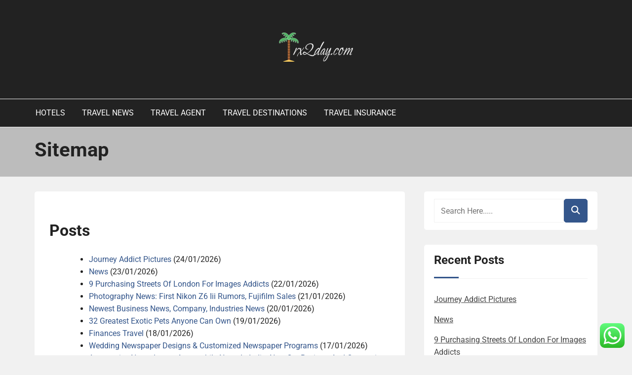

--- FILE ---
content_type: text/html; charset=UTF-8
request_url: https://rx2day.com/sitemap
body_size: 63291
content:
<!doctype html><html lang="en-US" prefix="og: https://ogp.me/ns#"><head><meta charset="UTF-8"><meta name="viewport" content="width=device-width, initial-scale=1"><link rel="profile" href="https://gmpg.org/xfn/11"><title>Sitemap - RX2D</title><meta name="robots" content="index, follow, max-snippet:-1, max-video-preview:-1, max-image-preview:large"/><link rel="canonical" href="https://rx2day.com/sitemap" /><meta property="og:locale" content="en_US" /><meta property="og:type" content="article" /><meta property="og:title" content="Sitemap - RX2D" /><meta property="og:url" content="https://rx2day.com/sitemap" /><meta property="og:site_name" content="RX2Day" /><meta property="article:published_time" content="2016-04-05T13:31:52+07:00" /><meta name="twitter:card" content="summary_large_image" /><meta name="twitter:title" content="Sitemap - RX2D" /><meta name="twitter:label1" content="Time to read" /><meta name="twitter:data1" content="Less than a minute" /> <script type="application/ld+json" class="rank-math-schema-pro">{"@context":"https://schema.org","@graph":[{"@type":["Person","Organization"],"@id":"https://rx2day.com/#person","name":"RX2Day","logo":{"@type":"ImageObject","@id":"https://rx2day.com/#logo","url":"https://rx2day.com/wp-content/uploads/2024/11/cropped-rx2day.com-Logo-1.png","contentUrl":"https://rx2day.com/wp-content/uploads/2024/11/cropped-rx2day.com-Logo-1.png","caption":"RX2Day","inLanguage":"en-US"},"image":{"@type":"ImageObject","@id":"https://rx2day.com/#logo","url":"https://rx2day.com/wp-content/uploads/2024/11/cropped-rx2day.com-Logo-1.png","contentUrl":"https://rx2day.com/wp-content/uploads/2024/11/cropped-rx2day.com-Logo-1.png","caption":"RX2Day","inLanguage":"en-US"}},{"@type":"WebSite","@id":"https://rx2day.com/#website","url":"https://rx2day.com","name":"RX2Day","publisher":{"@id":"https://rx2day.com/#person"},"inLanguage":"en-US"},{"@type":"WebPage","@id":"https://rx2day.com/sitemap#webpage","url":"https://rx2day.com/sitemap","name":"Sitemap - RX2D","datePublished":"2016-04-05T13:31:52+07:00","dateModified":"2016-04-05T13:31:52+07:00","isPartOf":{"@id":"https://rx2day.com/#website"},"inLanguage":"en-US"},{"@type":"Person","@id":"https://rx2day.com/author/mariupol","name":"Mariupol","url":"https://rx2day.com/author/mariupol","image":{"@type":"ImageObject","@id":"https://secure.gravatar.com/avatar/878a048e06d6d0503f84665fd4e01679193a59026490fe7af11df282fef1c053?s=96&amp;d=mm&amp;r=g","url":"https://secure.gravatar.com/avatar/878a048e06d6d0503f84665fd4e01679193a59026490fe7af11df282fef1c053?s=96&amp;d=mm&amp;r=g","caption":"Mariupol","inLanguage":"en-US"},"sameAs":["https://rx2day.com/"]},{"@type":"Article","headline":"Sitemap - RX2D","datePublished":"2016-04-05T13:31:52+07:00","dateModified":"2016-04-05T13:31:52+07:00","author":{"@id":"https://rx2day.com/author/mariupol","name":"Mariupol"},"publisher":{"@id":"https://rx2day.com/#person"},"name":"Sitemap - RX2D","@id":"https://rx2day.com/sitemap#richSnippet","isPartOf":{"@id":"https://rx2day.com/sitemap#webpage"},"inLanguage":"en-US","mainEntityOfPage":{"@id":"https://rx2day.com/sitemap#webpage"}}]}</script> <link rel="alternate" type="application/rss+xml" title="RX2D &raquo; Feed" href="https://rx2day.com/feed" /><link rel="alternate" title="oEmbed (JSON)" type="application/json+oembed" href="https://rx2day.com/wp-json/oembed/1.0/embed?url=https%3A%2F%2Frx2day.com%2Fsitemap" /><link rel="alternate" title="oEmbed (XML)" type="text/xml+oembed" href="https://rx2day.com/wp-json/oembed/1.0/embed?url=https%3A%2F%2Frx2day.com%2Fsitemap&#038;format=xml" /><link data-optimized="2" rel="stylesheet" href="https://rx2day.com/wp-content/litespeed/css/4d85a021c05ab254f54f97ebb60a8f9c.css?ver=2030b" /> <script type="text/javascript" src="https://rx2day.com/wp-includes/js/jquery/jquery.min.js?ver=3.7.1" id="jquery-core-js"></script> <link rel="https://api.w.org/" href="https://rx2day.com/wp-json/" /><link rel="alternate" title="JSON" type="application/json" href="https://rx2day.com/wp-json/wp/v2/pages/10" /><link rel="EditURI" type="application/rsd+xml" title="RSD" href="https://rx2day.com/xmlrpc.php?rsd" /><meta name="generator" content="WordPress 6.9" /><link rel='shortlink' href='https://rx2day.com/?p=10' /><link rel="icon" href="https://rx2day.com/wp-content/uploads/2024/11/cropped-rx2day.com-Logo-1.png" sizes="32x32" /><link rel="icon" href="https://rx2day.com/wp-content/uploads/2024/11/cropped-rx2day.com-Logo-1.png" sizes="192x192" /><link rel="apple-touch-icon" href="https://rx2day.com/wp-content/uploads/2024/11/cropped-rx2day.com-Logo-1.png" /><meta name="msapplication-TileImage" content="https://rx2day.com/wp-content/uploads/2024/11/cropped-rx2day.com-Logo-1.png" /></head><body class="wp-singular page-template-default page page-id-10 wp-custom-logo wp-embed-responsive wp-theme-book-review-blog book-review-blog-theme-active theme-by-rswpthemes custom-background right-sidebar">
<a class="skip-link screen-reader-text" href="#content">Skip to content</a><div id="page" class="site"><div id="preloader-wrapper"><div id="preloader"></div></div><header id="masthead" class="site-header header-one"><div class="logo-section" style="background-image: url();"><div class="header_overlay_color"></div><div class="container"><div class="row"><div class="col-12 text-center"><div class="site-branding header-logo">
<a href="https://rx2day.com/" class="custom-logo-link" rel="home"><img width="150" height="59" src="https://rx2day.com/wp-content/uploads/2024/11/cropped-rx2day.com-Logo-1.png" class="custom-logo" alt="RX2D" decoding="async" /></a><h2 class="site-title"><a href="https://rx2day.com/" rel="home">RX2D</a></h2><p class="site-description">Travel News</p></div></div></div></div></div><div class="menu-section"><div class="container"><div class="row justify-content-between"><div class="mt-md-3 mt-0 mt-lg-0 mb-lg-0 col-md-12 col-xl-12 col-lg-12 m-auto align-self-center order-2 order-md-2 order-lg-1 order-xl-1 d-flex justify-content-start justify-content-md-center justify-content-lg-start"><div class="cssmenu text-right align-self-center" id="cssmenu"><ul id="menu-secondary-menu" class="menu"><li id="menu-item-10011402" class="menu-item menu-item-type-taxonomy menu-item-object-category menu-item-10011402"><a href="https://rx2day.com/category/hotels">Hotels</a></li><li id="menu-item-10011403" class="menu-item menu-item-type-taxonomy menu-item-object-category menu-item-10011403"><a href="https://rx2day.com/category/travel-news">Travel News</a></li><li id="menu-item-10011404" class="menu-item menu-item-type-taxonomy menu-item-object-category menu-item-10011404"><a href="https://rx2day.com/category/travel-agent">Travel Agent</a></li><li id="menu-item-10011405" class="menu-item menu-item-type-taxonomy menu-item-object-category menu-item-10011405"><a href="https://rx2day.com/category/travel-destinations">Travel Destinations</a></li><li id="menu-item-10011406" class="menu-item menu-item-type-taxonomy menu-item-object-category menu-item-10011406"><a href="https://rx2day.com/category/travel-insurance">Travel Insurance</a></li></ul></div></div></div></div></div></header><div id="content" class="site-content"><section class="page-header-area banner-custom-height banner-height-lower-than-200"><div class="page_banner_overlay"></div><div class="container"><div class="row"><div class="col-md-12"><h1 class="page-title">Sitemap</h1></div></div></div></section><div id="primary" class="content-area"><main id="main" class="site-main"><div class="blog-post-section"><div class="container"><div class="row"><div class="col-md-7 col-lg-8 order-0"><article id="post-10" class="book-review-blog-single-page post-10 page type-page status-publish hentry"><div class="entry-content"><p></p><div class="rank-math-html-sitemap"><div class="rank-math-html-sitemap__section rank-math-html-sitemap__section--post-type rank-math-html-sitemap__section--post"><h2 class="rank-math-html-sitemap__title">Posts</h2><ul class="rank-math-html-sitemap__list"><li class="rank-math-html-sitemap__item"><a href="https://rx2day.com/journey-addict-pictures.html" class="rank-math-html-sitemap__link">Journey Addict Pictures</a> <span class="rank-math-html-sitemap__date">(24/01/2026)</span></li><li class="rank-math-html-sitemap__item"><a href="https://rx2day.com/news.html" class="rank-math-html-sitemap__link">News</a> <span class="rank-math-html-sitemap__date">(23/01/2026)</span></li><li class="rank-math-html-sitemap__item"><a href="https://rx2day.com/9-purchasing-streets-of-london-for-images-addicts.html" class="rank-math-html-sitemap__link">9 Purchasing Streets Of London For Images Addicts</a> <span class="rank-math-html-sitemap__date">(22/01/2026)</span></li><li class="rank-math-html-sitemap__item"><a href="https://rx2day.com/photography-news-first-nikon-z6-iii-rumors-fujifilm-sales.html" class="rank-math-html-sitemap__link">Photography News: First Nikon Z6 Iii Rumors, Fujifilm Sales</a> <span class="rank-math-html-sitemap__date">(21/01/2026)</span></li><li class="rank-math-html-sitemap__item"><a href="https://rx2day.com/newest-business-news-company-industries-news.html" class="rank-math-html-sitemap__link">Newest Business News, Company, Industries News</a> <span class="rank-math-html-sitemap__date">(20/01/2026)</span></li><li class="rank-math-html-sitemap__item"><a href="https://rx2day.com/32-greatest-exotic-pets-anyone-can-own.html" class="rank-math-html-sitemap__link">32 Greatest Exotic Pets Anyone Can Own</a> <span class="rank-math-html-sitemap__date">(19/01/2026)</span></li><li class="rank-math-html-sitemap__item"><a href="https://rx2day.com/finances-travel.html" class="rank-math-html-sitemap__link">Finances Travel</a> <span class="rank-math-html-sitemap__date">(18/01/2026)</span></li><li class="rank-math-html-sitemap__item"><a href="https://rx2day.com/wedding-newspaper-designs-customized-newspaper-programs.html" class="rank-math-html-sitemap__link">Wedding Newspaper Designs &amp; Customized Newspaper Programs</a> <span class="rank-math-html-sitemap__date">(17/01/2026)</span></li><li class="rank-math-html-sitemap__item"><a href="https://rx2day.com/automotive-news-latest-automobile-news-in-india-new-car-reviews-and-comparison.html" class="rank-math-html-sitemap__link">Automotive News, Latest Automobile News In India, New Car Reviews And Comparison</a> <span class="rank-math-html-sitemap__date">(16/01/2026)</span></li><li class="rank-math-html-sitemap__item"><a href="https://rx2day.com/navigating-the-skies-top-skills-youll-learn-at-aviation-school-that-airlines-value.html" class="rank-math-html-sitemap__link">Navigating the Skies: Top Skills You’ll Learn at Aviation School That Airlines Value</a> <span class="rank-math-html-sitemap__date">(16/01/2026)</span></li><li class="rank-math-html-sitemap__item"><a href="https://rx2day.com/proud-hippie-boy.html" class="rank-math-html-sitemap__link">Proud Hippie Boy</a> <span class="rank-math-html-sitemap__date">(15/01/2026)</span></li><li class="rank-math-html-sitemap__item"><a href="https://rx2day.com/journey-addict-baggage-strap.html" class="rank-math-html-sitemap__link">Journey Addict Baggage Strap</a> <span class="rank-math-html-sitemap__date">(14/01/2026)</span></li><li class="rank-math-html-sitemap__item"><a href="https://rx2day.com/journey-addict-travel-wallet.html" class="rank-math-html-sitemap__link">Journey Addict Travel Wallet</a> <span class="rank-math-html-sitemap__date">(13/01/2026)</span></li><li class="rank-math-html-sitemap__item"><a href="https://rx2day.com/finding-the-best-car-rental-options-at-santo-domingo-airport.html" class="rank-math-html-sitemap__link">Finding the Best Car Rental Options at Santo Domingo Airport</a> <span class="rank-math-html-sitemap__date">(12/01/2026)</span></li><li class="rank-math-html-sitemap__item"><a href="https://rx2day.com/morocco-journey-addict-travel-expert.html" class="rank-math-html-sitemap__link">Morocco Journey Addict, Travel Expert</a> <span class="rank-math-html-sitemap__date">(12/01/2026)</span></li><li class="rank-math-html-sitemap__item"><a href="https://rx2day.com/grow-to-be-a-journey-writer-and-get-free-travel-certificates.html" class="rank-math-html-sitemap__link">Grow to be A Journey Writer And Get Free Travel Certificates</a> <span class="rank-math-html-sitemap__date">(11/01/2026)</span></li><li class="rank-math-html-sitemap__item"><a href="https://rx2day.com/education-for-sustainable-improvement.html" class="rank-math-html-sitemap__link">Education For Sustainable Improvement</a> <span class="rank-math-html-sitemap__date">(10/01/2026)</span></li><li class="rank-math-html-sitemap__item"><a href="https://rx2day.com/travel-hacking-guide-for-earning-factors-and-miles.html" class="rank-math-html-sitemap__link">Travel Hacking Guide For Earning Factors And Miles</a> <span class="rank-math-html-sitemap__date">(09/01/2026)</span></li><li class="rank-math-html-sitemap__item"><a href="https://rx2day.com/navigating-global-documentation-the-ultimate-guide-to-preparing-for-an-apostille.html" class="rank-math-html-sitemap__link">Navigating Global Documentation: The Ultimate Guide to Preparing for an Apostille</a> <span class="rank-math-html-sitemap__date">(09/01/2026)</span></li><li class="rank-math-html-sitemap__item"><a href="https://rx2day.com/shop-travel-addict-t.html" class="rank-math-html-sitemap__link">Shop Travel Addict T</a> <span class="rank-math-html-sitemap__date">(08/01/2026)</span></li><li class="rank-math-html-sitemap__item"><a href="https://rx2day.com/should-for-travel-addict.html" class="rank-math-html-sitemap__link">Should For Travel Addict</a> <span class="rank-math-html-sitemap__date">(07/01/2026)</span></li><li class="rank-math-html-sitemap__item"><a href="https://rx2day.com/thirteen-anthony-bourdain-quotes-and-what-they-imply-to-me-as-a-journey-addict.html" class="rank-math-html-sitemap__link">thirteen Anthony Bourdain Quotes And What They Imply To Me As A Journey Addict</a> <span class="rank-math-html-sitemap__date">(06/01/2026)</span></li><li class="rank-math-html-sitemap__item"><a href="https://rx2day.com/travelling-to-the-united-states-with-drug-offences.html" class="rank-math-html-sitemap__link">Travelling To The United States With Drug Offences</a> <span class="rank-math-html-sitemap__date">(05/01/2026)</span></li><li class="rank-math-html-sitemap__item"><a href="https://rx2day.com/paris-this-59-million-lavish-wedding-of-the-century-goes-viral-verify-details.html" class="rank-math-html-sitemap__link">Paris: This $59 Million Lavish &#039;wedding Of The Century&#039; Goes Viral; Verify Details</a> <span class="rank-math-html-sitemap__date">(04/01/2026)</span></li><li class="rank-math-html-sitemap__item"><a href="https://rx2day.com/are-you-a-journey-addict.html" class="rank-math-html-sitemap__link">Are You A Journey Addict?</a> <span class="rank-math-html-sitemap__date">(03/01/2026)</span></li><li class="rank-math-html-sitemap__item"><a href="https://rx2day.com/lux-travel-addict-2.html" class="rank-math-html-sitemap__link">Lux Travel Addict</a> <span class="rank-math-html-sitemap__date">(02/01/2026)</span></li><li class="rank-math-html-sitemap__item"><a href="https://rx2day.com/skincare-news-beauty-pictures-trends-news-2.html" class="rank-math-html-sitemap__link">Skincare News Beauty Pictures, Trends &amp; News</a> <span class="rank-math-html-sitemap__date">(01/01/2026)</span></li><li class="rank-math-html-sitemap__item"><a href="https://rx2day.com/travel-leisure-marketing.html" class="rank-math-html-sitemap__link">Travel &amp; Leisure Marketing</a> <span class="rank-math-html-sitemap__date">(31/12/2025)</span></li><li class="rank-math-html-sitemap__item"><a href="https://rx2day.com/the-most-effective-fashion-launches-of-october-2023.html" class="rank-math-html-sitemap__link">The Most Effective Fashion Launches Of October 2023</a> <span class="rank-math-html-sitemap__date">(30/12/2025)</span></li><li class="rank-math-html-sitemap__item"><a href="https://rx2day.com/2023-in-review-the-12-months-the-art-market-went-through-a-correction.html" class="rank-math-html-sitemap__link">2023 In Review: The 12 Months The Art Market Went Through A &#039;correction&#039;</a> <span class="rank-math-html-sitemap__date">(29/12/2025)</span></li><li class="rank-math-html-sitemap__item"><a href="https://rx2day.com/authorized-news-updates-blogs-and-analysis.html" class="rank-math-html-sitemap__link">Authorized News, Updates, Blogs And Analysis</a> <span class="rank-math-html-sitemap__date">(28/12/2025)</span></li><li class="rank-math-html-sitemap__item"><a href="https://rx2day.com/latest-business-news-live-stock-market-right-now-finance-economic-system-news-news18.html" class="rank-math-html-sitemap__link">Latest Business News: Live Stock Market Right Now, Finance, Economic System News News18</a> <span class="rank-math-html-sitemap__date">(27/12/2025)</span></li><li class="rank-math-html-sitemap__item"><a href="https://rx2day.com/skincare-news-beauty-pictures-trends-news.html" class="rank-math-html-sitemap__link">Skincare News Beauty Pictures, Trends &amp; News</a> <span class="rank-math-html-sitemap__date">(26/12/2025)</span></li><li class="rank-math-html-sitemap__item"><a href="https://rx2day.com/the-most-effective-fashion-launches-of-october-2023-2.html" class="rank-math-html-sitemap__link">The Most Effective Fashion Launches Of October 2023</a> <span class="rank-math-html-sitemap__date">(25/12/2025)</span></li><li class="rank-math-html-sitemap__item"><a href="https://rx2day.com/business-news-todays-business-news-headlines-share-market-news.html" class="rank-math-html-sitemap__link">Business News, Today&#039;s Business News Headlines, Share Market News</a> <span class="rank-math-html-sitemap__date">(24/12/2025)</span></li><li class="rank-math-html-sitemap__item"><a href="https://rx2day.com/paris-this-59-million-lavish-wedding-of-the-century-goes-viral-verify-details-2.html" class="rank-math-html-sitemap__link">Paris: This $59 Million Lavish &#039;wedding Of The Century&#039; Goes Viral; Verify Details</a> <span class="rank-math-html-sitemap__date">(23/12/2025)</span></li><li class="rank-math-html-sitemap__item"><a href="https://rx2day.com/travel-news-updates-and-ideas.html" class="rank-math-html-sitemap__link">Travel News, Updates, And Ideas</a> <span class="rank-math-html-sitemap__date">(22/12/2025)</span></li><li class="rank-math-html-sitemap__item"><a href="https://rx2day.com/when-jewelry-influences-watchmakers-the-new-york-occasions.html" class="rank-math-html-sitemap__link">When Jewelry Influences Watchmakers The New York Occasions</a> <span class="rank-math-html-sitemap__date">(21/12/2025)</span></li><li class="rank-math-html-sitemap__item"><a href="https://rx2day.com/automotive-news.html" class="rank-math-html-sitemap__link">Automotive News</a> <span class="rank-math-html-sitemap__date">(20/12/2025)</span></li><li class="rank-math-html-sitemap__item"><a href="https://rx2day.com/33-unique-content-material-ideas-for-jewelry-enterprise-homeowners.html" class="rank-math-html-sitemap__link">33 Unique Content Material Ideas For Jewelry Enterprise Homeowners</a> <span class="rank-math-html-sitemap__date">(19/12/2025)</span></li><li class="rank-math-html-sitemap__item"><a href="https://rx2day.com/authorized-news.html" class="rank-math-html-sitemap__link">Authorized News</a> <span class="rank-math-html-sitemap__date">(18/12/2025)</span></li><li class="rank-math-html-sitemap__item"><a href="https://rx2day.com/33-distinctive-content-material-ideas-for-jewelry-business-homeowners.html" class="rank-math-html-sitemap__link">33 Distinctive Content Material Ideas For Jewelry Business Homeowners</a> <span class="rank-math-html-sitemap__date">(17/12/2025)</span></li><li class="rank-math-html-sitemap__item"><a href="https://rx2day.com/33-distinctive-content-material-ideas-for-jewelry-business-homeowners-2.html" class="rank-math-html-sitemap__link">33 Distinctive Content Material Ideas For Jewelry Business Homeowners</a> <span class="rank-math-html-sitemap__date">(16/12/2025)</span></li><li class="rank-math-html-sitemap__item"><a href="https://rx2day.com/ride-a-bike-you-should-be-an-addict.html" class="rank-math-html-sitemap__link">Ride A Bike? You Should Be An Addict!</a> <span class="rank-math-html-sitemap__date">(15/12/2025)</span></li><li class="rank-math-html-sitemap__item"><a href="https://rx2day.com/36-online-enterprise-ideas-you-can-begin-in-2024.html" class="rank-math-html-sitemap__link">36 Online Enterprise Ideas You Can Begin In 2024</a> <span class="rank-math-html-sitemap__date">(14/12/2025)</span></li><li class="rank-math-html-sitemap__item"><a href="https://rx2day.com/metaverse-jeweller-goals-to-collaborate-with-luxury-manufacturers.html" class="rank-math-html-sitemap__link">Metaverse Jeweller Goals To Collaborate With Luxury Manufacturers</a> <span class="rank-math-html-sitemap__date">(13/12/2025)</span></li><li class="rank-math-html-sitemap__item"><a href="https://rx2day.com/jewellerynet-com-b2b-online-community-for-the-international-jewellery-trade.html" class="rank-math-html-sitemap__link">Jewellerynet Com B2b Online Community For The International Jewellery Trade</a> <span class="rank-math-html-sitemap__date">(12/12/2025)</span></li><li class="rank-math-html-sitemap__item"><a href="https://rx2day.com/the-reason-why-you-need-a-vacation.html" class="rank-math-html-sitemap__link">The reason why you need a vacation</a> <span class="rank-math-html-sitemap__date">(11/12/2025)</span></li><li class="rank-math-html-sitemap__item"><a href="https://rx2day.com/dream-house-home-improvement-reviews-levittown-ny.html" class="rank-math-html-sitemap__link">Dream House Home Improvement  Reviews Levittown, Ny</a> <span class="rank-math-html-sitemap__date">(10/12/2025)</span></li><li class="rank-math-html-sitemap__item"><a href="https://rx2day.com/rspca-world-for-pets.html" class="rank-math-html-sitemap__link">Rspca World For Pets</a> <span class="rank-math-html-sitemap__date">(09/12/2025)</span></li><li class="rank-math-html-sitemap__item"><a href="https://rx2day.com/louisiana-laws-search.html" class="rank-math-html-sitemap__link">Louisiana Laws Search</a> <span class="rank-math-html-sitemap__date">(08/12/2025)</span></li><li class="rank-math-html-sitemap__item"><a href="https://rx2day.com/dependancy.html" class="rank-math-html-sitemap__link">Dependancy</a> <span class="rank-math-html-sitemap__date">(07/12/2025)</span></li><li class="rank-math-html-sitemap__item"><a href="https://rx2day.com/sign-up.html" class="rank-math-html-sitemap__link">Sign Up</a> <span class="rank-math-html-sitemap__date">(06/12/2025)</span></li><li class="rank-math-html-sitemap__item"><a href="https://rx2day.com/a-day-in-margaret-river-an-english-travellers-wine-adventure.html" class="rank-math-html-sitemap__link">A Day in Margaret River: An English Traveller’s Wine Adventure</a> <span class="rank-math-html-sitemap__date">(06/12/2025)</span></li><li class="rank-math-html-sitemap__item"><a href="https://rx2day.com/home-improvement.html" class="rank-math-html-sitemap__link">Home Improvement</a> <span class="rank-math-html-sitemap__date">(05/12/2025)</span></li><li class="rank-math-html-sitemap__item"><a href="https://rx2day.com/energy-environment-friendly-home-improvement-credit-score-inside-income-service.html" class="rank-math-html-sitemap__link">Energy Environment Friendly Home Improvement Credit Score Inside Income Service</a> <span class="rank-math-html-sitemap__date">(04/12/2025)</span></li><li class="rank-math-html-sitemap__item"><a href="https://rx2day.com/ne-ohio-central-ohio-cincinnati-northern-kentucky-real-estate-providers.html" class="rank-math-html-sitemap__link">Ne Ohio, Central Ohio, Cincinnati &amp; Northern Kentucky Real Estate Providers</a> <span class="rank-math-html-sitemap__date">(03/12/2025)</span></li><li class="rank-math-html-sitemap__item"><a href="https://rx2day.com/why-mobile-phones-cannot-be-used-on-a-plane.html" class="rank-math-html-sitemap__link">Why Mobile Phones Cannot Be Used On A Plane</a> <span class="rank-math-html-sitemap__date">(02/12/2025)</span></li><li class="rank-math-html-sitemap__item"><a href="https://rx2day.com/national-education-association.html" class="rank-math-html-sitemap__link">National Education Association</a> <span class="rank-math-html-sitemap__date">(01/12/2025)</span></li><li class="rank-math-html-sitemap__item"><a href="https://rx2day.com/house-wikipedia.html" class="rank-math-html-sitemap__link">House Wikipedia</a> <span class="rank-math-html-sitemap__date">(30/11/2025)</span></li><li class="rank-math-html-sitemap__item"><a href="https://rx2day.com/are-you-a-travel-addict-like-me-lets-discover-out.html" class="rank-math-html-sitemap__link">Are You A Travel Addict Like Me Lets Discover Out</a> <span class="rank-math-html-sitemap__date">(29/11/2025)</span></li><li class="rank-math-html-sitemap__item"><a href="https://rx2day.com/good-peru-itinerary.html" class="rank-math-html-sitemap__link">Good Peru Itinerary</a> <span class="rank-math-html-sitemap__date">(28/11/2025)</span></li><li class="rank-math-html-sitemap__item"><a href="https://rx2day.com/21-home-improvement-projects-to-deal-with-in-2024.html" class="rank-math-html-sitemap__link">21 Home Improvement Projects To Deal With In 2024</a> <span class="rank-math-html-sitemap__date">(27/11/2025)</span></li><li class="rank-math-html-sitemap__item"><a href="https://rx2day.com/kpk-questions-house-member-ribka-tjiptaning-in-graft-case-politics.html" class="rank-math-html-sitemap__link">Kpk Questions House Member Ribka Tjiptaning In Graft Case Politics</a> <span class="rank-math-html-sitemap__date">(26/11/2025)</span></li><li class="rank-math-html-sitemap__item"><a href="https://rx2day.com/home-improvement-tv-sequence-wikipedia.html" class="rank-math-html-sitemap__link">Home Improvement Tv Sequence Wikipedia</a> <span class="rank-math-html-sitemap__date">(25/11/2025)</span></li><li class="rank-math-html-sitemap__item"><a href="https://rx2day.com/21-signs-you-are-a-travel-addict-journey-weblog-tripbase.html" class="rank-math-html-sitemap__link">21 Signs You are A Travel Addict Journey Weblog Tripbase</a> <span class="rank-math-html-sitemap__date">(24/11/2025)</span></li><li class="rank-math-html-sitemap__item"><a href="https://rx2day.com/volunteer-journey-in-brussels-3.html" class="rank-math-html-sitemap__link">Volunteer Journey In Brussels</a> <span class="rank-math-html-sitemap__date">(23/11/2025)</span></li><li class="rank-math-html-sitemap__item"><a href="https://rx2day.com/causes-why-travelling-is-the-best-hobby.html" class="rank-math-html-sitemap__link">Causes Why Travelling Is The Best Hobby</a> <span class="rank-math-html-sitemap__date">(22/11/2025)</span></li><li class="rank-math-html-sitemap__item"><a href="https://rx2day.com/39-aerodrome-rd-maroochydore-qld-4558.html" class="rank-math-html-sitemap__link">39 Aerodrome Rd, Maroochydore, QLD 4558</a> <span class="rank-math-html-sitemap__date">(21/11/2025)</span></li><li class="rank-math-html-sitemap__item"><a href="https://rx2day.com/womens-clothes-thermal-wear-fashion.html" class="rank-math-html-sitemap__link">Womens Clothes, Thermal Wear, Fashion</a> <span class="rank-math-html-sitemap__date">(20/11/2025)</span></li><li class="rank-math-html-sitemap__item"><a href="https://rx2day.com/inclusive-trip-packages-your-gateway-to-cancun-jamaica-punta-cana-and-the-caribbean.html" class="rank-math-html-sitemap__link">Inclusive Trip Packages. Your Gateway To Cancun, Jamaica, Punta Cana And The Caribbean</a> <span class="rank-math-html-sitemap__date">(19/11/2025)</span></li><li class="rank-math-html-sitemap__item"><a href="https://rx2day.com/journey-addictl10nenmimehtmlsign23c66b0a53de0fbbfea3ac458fcbfd70keyno0-footage.html" class="rank-math-html-sitemap__link">Journey Addict&amp;L10N=En&amp;Mime=Html&amp;Sign=23C66B0A53De0Fbbfea3Ac458Fcbfd70&amp;Keyno=0 Footage</a> <span class="rank-math-html-sitemap__date">(18/11/2025)</span></li><li class="rank-math-html-sitemap__item"><a href="https://rx2day.com/alle-house-festivals-op-een-rijtje.html" class="rank-math-html-sitemap__link">Alle House Festivals Op Een Rijtje</a> <span class="rank-math-html-sitemap__date">(17/11/2025)</span></li><li class="rank-math-html-sitemap__item"><a href="https://rx2day.com/maryland-drug-rehabs-and-florida-habit-therapy.html" class="rank-math-html-sitemap__link">Maryland Drug Rehabs And Florida Habit Therapy</a> <span class="rank-math-html-sitemap__date">(16/11/2025)</span></li><li class="rank-math-html-sitemap__item"><a href="https://rx2day.com/journey-addict-journey-pockets.html" class="rank-math-html-sitemap__link">Journey Addict Journey Pockets</a> <span class="rank-math-html-sitemap__date">(15/11/2025)</span></li><li class="rank-math-html-sitemap__item"><a href="https://rx2day.com/5-things-to-do-in-hanoi-vietnam.html" class="rank-math-html-sitemap__link">5 Things to Do in Hanoi, Vietnam</a> <span class="rank-math-html-sitemap__date">(14/11/2025)</span></li><li class="rank-math-html-sitemap__item"><a href="https://rx2day.com/journey-dependancy-is-a-real-factor-and-it-is-called-dromomania.html" class="rank-math-html-sitemap__link">Journey Dependancy Is A Real Factor And It is Called Dromomania</a> <span class="rank-math-html-sitemap__date">(13/11/2025)</span></li><li class="rank-math-html-sitemap__item"><a href="https://rx2day.com/10-signs-that-you-are-a-travel-addict.html" class="rank-math-html-sitemap__link">10 Signs That You are A Travel Addict</a> <span class="rank-math-html-sitemap__date">(12/11/2025)</span></li><li class="rank-math-html-sitemap__item"><a href="https://rx2day.com/store-travel-addict-t-2.html" class="rank-math-html-sitemap__link">Store Travel Addict T</a> <span class="rank-math-html-sitemap__date">(11/11/2025)</span></li><li class="rank-math-html-sitemap__item"><a href="https://rx2day.com/parental-obsession-and-the-risks-of-umbilical-addiction.html" class="rank-math-html-sitemap__link">Parental Obsession And The Risks Of Umbilical Addiction</a> <span class="rank-math-html-sitemap__date">(10/11/2025)</span></li><li class="rank-math-html-sitemap__item"><a href="https://rx2day.com/it-supports-promising-jobs-in-the-digital-age.html" class="rank-math-html-sitemap__link">IT Supports Promising Jobs In The Digital Age</a> <span class="rank-math-html-sitemap__date">(09/11/2025)</span></li><li class="rank-math-html-sitemap__item"><a href="https://rx2day.com/the-5-best-tourist-destinations-in-europe.html" class="rank-math-html-sitemap__link">The 5 best tourist destinations in Europe</a> <span class="rank-math-html-sitemap__date">(08/11/2025)</span></li><li class="rank-math-html-sitemap__item"><a href="https://rx2day.com/buy-travel-addict-sweatshirts-on-line-at-greatest-prices-in-india.html" class="rank-math-html-sitemap__link">Buy Travel Addict Sweatshirts On-line At Greatest Prices In India</a> <span class="rank-math-html-sitemap__date">(07/11/2025)</span></li><li class="rank-math-html-sitemap__item"><a href="https://rx2day.com/perfect-peru-itinerary.html" class="rank-math-html-sitemap__link">Perfect Peru Itinerary</a> <span class="rank-math-html-sitemap__date">(06/11/2025)</span></li><li class="rank-math-html-sitemap__item"><a href="https://rx2day.com/epic-south-of-france-itinerary.html" class="rank-math-html-sitemap__link">Epic South Of France Itinerary</a> <span class="rank-math-html-sitemap__date">(05/11/2025)</span></li><li class="rank-math-html-sitemap__item"><a href="https://rx2day.com/travel-insurance-coverage-quotes-by-travel-addict-insurance-coverage.html" class="rank-math-html-sitemap__link">Travel Insurance coverage Quotes By Travel Addict Insurance coverage</a> <span class="rank-math-html-sitemap__date">(04/11/2025)</span></li><li class="rank-math-html-sitemap__item"><a href="https://rx2day.com/travel-hacking-guide-for-incomes-points-and-miles.html" class="rank-math-html-sitemap__link">Travel Hacking Guide For Incomes Points And Miles</a> <span class="rank-math-html-sitemap__date">(03/11/2025)</span></li><li class="rank-math-html-sitemap__item"><a href="https://rx2day.com/free-journey-certificates.html" class="rank-math-html-sitemap__link">Free Journey Certificates</a> <span class="rank-math-html-sitemap__date">(02/11/2025)</span></li><li class="rank-math-html-sitemap__item"><a href="https://rx2day.com/what-you-ought-to-know-when-going-by-way-of-drug-detox.html" class="rank-math-html-sitemap__link">What You Ought to Know When Going By way of Drug Detox</a> <span class="rank-math-html-sitemap__date">(01/11/2025)</span></li><li class="rank-math-html-sitemap__item"><a href="https://rx2day.com/12-signs-you-have-a-journey-habit.html" class="rank-math-html-sitemap__link">12 Signs You Have A Journey Habit</a> <span class="rank-math-html-sitemap__date">(31/10/2025)</span></li><li class="rank-math-html-sitemap__item"><a href="https://rx2day.com/travel-addiction-is-a-actual-thing-and-its-called-dromomania.html" class="rank-math-html-sitemap__link">Travel Addiction Is A Actual Thing And It&#039;s Called Dromomania</a> <span class="rank-math-html-sitemap__date">(30/10/2025)</span></li><li class="rank-math-html-sitemap__item"><a href="https://rx2day.com/store-travel-addict-t.html" class="rank-math-html-sitemap__link">Store Travel Addict T</a> <span class="rank-math-html-sitemap__date">(29/10/2025)</span></li><li class="rank-math-html-sitemap__item"><a href="https://rx2day.com/journey-addict-t.html" class="rank-math-html-sitemap__link">Journey Addict T</a> <span class="rank-math-html-sitemap__date">(28/10/2025)</span></li><li class="rank-math-html-sitemap__item"><a href="https://rx2day.com/journey-addict-espadrilles-amo-luz-2.html" class="rank-math-html-sitemap__link">&quot;Journey Addict&quot; Espadrilles Amo Luz</a> <span class="rank-math-html-sitemap__date">(27/10/2025)</span></li><li class="rank-math-html-sitemap__item"><a href="https://rx2day.com/journey-addictl10nenmimehtmlsignal23c66b0a53de0fbbfea3ac458fcbfd70keynozero-pictures.html" class="rank-math-html-sitemap__link">Journey Addict&amp;L10N=En&amp;Mime=Html&amp;Signal=23C66B0A53De0Fbbfea3Ac458Fcbfd70&amp;Keyno=zero Pictures</a> <span class="rank-math-html-sitemap__date">(26/10/2025)</span></li><li class="rank-math-html-sitemap__item"><a href="https://rx2day.com/are-you-a-journey-addict-like-me-lets-discover-out.html" class="rank-math-html-sitemap__link">Are You A Journey Addict Like Me Lets Discover Out</a> <span class="rank-math-html-sitemap__date">(25/10/2025)</span></li><li class="rank-math-html-sitemap__item"><a href="https://rx2day.com/journey-addicts.html" class="rank-math-html-sitemap__link">Journey Addicts</a> <span class="rank-math-html-sitemap__date">(24/10/2025)</span></li><li class="rank-math-html-sitemap__item"><a href="https://rx2day.com/music-for-travel.html" class="rank-math-html-sitemap__link">Music For Travel</a> <span class="rank-math-html-sitemap__date">(23/10/2025)</span></li><li class="rank-math-html-sitemap__item"><a href="https://rx2day.com/facebook-2.html" class="rank-math-html-sitemap__link">Facebook</a> <span class="rank-math-html-sitemap__date">(22/10/2025)</span></li><li class="rank-math-html-sitemap__item"><a href="https://rx2day.com/12-indicators-you-have-a-travel-dependancy.html" class="rank-math-html-sitemap__link">12 Indicators You Have A Travel Dependancy</a> <span class="rank-math-html-sitemap__date">(21/10/2025)</span></li><li class="rank-math-html-sitemap__item"><a href="https://rx2day.com/stunning-free-pictures-footage.html" class="rank-math-html-sitemap__link">Stunning Free Pictures &amp; Footage</a> <span class="rank-math-html-sitemap__date">(20/10/2025)</span></li><li class="rank-math-html-sitemap__item"><a href="https://rx2day.com/typical-sorts-of-love-addicts.html" class="rank-math-html-sitemap__link">Typical Sorts Of Love Addicts</a> <span class="rank-math-html-sitemap__date">(19/10/2025)</span></li><li class="rank-math-html-sitemap__item"><a href="https://rx2day.com/confessions-of-a-travel-addict.html" class="rank-math-html-sitemap__link">Confessions Of A Travel Addict</a> <span class="rank-math-html-sitemap__date">(18/10/2025)</span></li><li class="rank-math-html-sitemap__item"><a href="https://rx2day.com/baltic-states-excursions.html" class="rank-math-html-sitemap__link">Baltic States Excursions</a> <span class="rank-math-html-sitemap__date">(17/10/2025)</span></li><li class="rank-math-html-sitemap__item"><a href="https://rx2day.com/what-to-do-about-an-irresponsible-teenager-2.html" class="rank-math-html-sitemap__link">What To Do About An Irresponsible Teenager</a> <span class="rank-math-html-sitemap__date">(16/10/2025)</span></li><li class="rank-math-html-sitemap__item"><a href="https://rx2day.com/journey-addict-playsuit-in-sage.html" class="rank-math-html-sitemap__link">Journey Addict Playsuit In Sage</a> <span class="rank-math-html-sitemap__date">(15/10/2025)</span></li><li class="rank-math-html-sitemap__item"><a href="https://rx2day.com/thirteen-anthony-bourdain-quotes-and-what-they-imply-to-me-as-a-travel-addict.html" class="rank-math-html-sitemap__link">thirteen Anthony Bourdain Quotes And What They Imply To Me As A Travel Addict</a> <span class="rank-math-html-sitemap__date">(14/10/2025)</span></li><li class="rank-math-html-sitemap__item"><a href="https://rx2day.com/wanderlust-travel-pictures.html" class="rank-math-html-sitemap__link">Wanderlust Travel &amp; Pictures</a> <span class="rank-math-html-sitemap__date">(13/10/2025)</span></li><li class="rank-math-html-sitemap__item"><a href="https://rx2day.com/no-reservations-evaluate.html" class="rank-math-html-sitemap__link">No Reservations Evaluate</a> <span class="rank-math-html-sitemap__date">(12/10/2025)</span></li><li class="rank-math-html-sitemap__item"><a href="https://rx2day.com/epic-south-of-france-itinerary-7.html" class="rank-math-html-sitemap__link">Epic South Of France Itinerary</a> <span class="rank-math-html-sitemap__date">(11/10/2025)</span></li><li class="rank-math-html-sitemap__item"><a href="https://rx2day.com/vacation-tips-that-can-simultaneously-improve-your-quality.html" class="rank-math-html-sitemap__link">Vacation Tips That Can Simultaneously Improve Your Quality</a> <span class="rank-math-html-sitemap__date">(10/10/2025)</span></li><li class="rank-math-html-sitemap__item"><a href="https://rx2day.com/journey-addict-vector-pictures-over-280-2.html" class="rank-math-html-sitemap__link">Journey Addict Vector Pictures (Over 280)</a> <span class="rank-math-html-sitemap__date">(09/10/2025)</span></li><li class="rank-math-html-sitemap__item"><a href="https://rx2day.com/journey-addict-a-female-traveler-3.html" class="rank-math-html-sitemap__link">Journey Addict A Female Traveler</a> <span class="rank-math-html-sitemap__date">(08/10/2025)</span></li><li class="rank-math-html-sitemap__item"><a href="https://rx2day.com/baltic-states-tours.html" class="rank-math-html-sitemap__link">Baltic States Tours</a> <span class="rank-math-html-sitemap__date">(07/10/2025)</span></li><li class="rank-math-html-sitemap__item"><a href="https://rx2day.com/depressed-after-a-trip-journey-habit-is-a-real-factor.html" class="rank-math-html-sitemap__link">Depressed After A Trip? Journey Habit Is A Real Factor</a> <span class="rank-math-html-sitemap__date">(06/10/2025)</span></li><li class="rank-math-html-sitemap__item"><a href="https://rx2day.com/journey-addict-highway-trip-tee-2.html" class="rank-math-html-sitemap__link">Journey Addict Highway Trip Tee</a> <span class="rank-math-html-sitemap__date">(05/10/2025)</span></li><li class="rank-math-html-sitemap__item"><a href="https://rx2day.com/cash-advance.html" class="rank-math-html-sitemap__link">COVID-19 Implications for Businesses: Need a Cash Advance?</a> <span class="rank-math-html-sitemap__date">(04/10/2025)</span></li><li class="rank-math-html-sitemap__item"><a href="https://rx2day.com/grilled-lobster-tails-marinated-in-coconut-milk-and-bitter-orange-2.html" class="rank-math-html-sitemap__link">Grilled Lobster Tails Marinated In Coconut Milk And Bitter Orange</a> <span class="rank-math-html-sitemap__date">(03/10/2025)</span></li><li class="rank-math-html-sitemap__item"><a href="https://rx2day.com/about-us-2.html" class="rank-math-html-sitemap__link">About Us</a> <span class="rank-math-html-sitemap__date">(02/10/2025)</span></li><li class="rank-math-html-sitemap__item"><a href="https://rx2day.com/beautiful-free-photos-photos-2.html" class="rank-math-html-sitemap__link">Beautiful Free Photos &amp; Photos</a> <span class="rank-math-html-sitemap__date">(01/10/2025)</span></li><li class="rank-math-html-sitemap__item"><a href="https://rx2day.com/addict-catch-recrewtment-5.html" class="rank-math-html-sitemap__link">Addict…. Catch Recrewtment</a> <span class="rank-math-html-sitemap__date">(30/09/2025)</span></li><li class="rank-math-html-sitemap__item"><a href="https://rx2day.com/about-us-3.html" class="rank-math-html-sitemap__link">About Us</a> <span class="rank-math-html-sitemap__date">(29/09/2025)</span></li><li class="rank-math-html-sitemap__item"><a href="https://rx2day.com/beautiful-free-photos-photos.html" class="rank-math-html-sitemap__link">Beautiful Free Photos &amp; Photos</a> <span class="rank-math-html-sitemap__date">(28/09/2025)</span></li><li class="rank-math-html-sitemap__item"><a href="https://rx2day.com/journey-addict-a-feminine-traveler-2.html" class="rank-math-html-sitemap__link">Journey Addict A Feminine Traveler</a> <span class="rank-math-html-sitemap__date">(27/09/2025)</span></li><li class="rank-math-html-sitemap__item"><a href="https://rx2day.com/lovely-free-photographs-photos.html" class="rank-math-html-sitemap__link">Lovely Free Photographs &amp; Photos</a> <span class="rank-math-html-sitemap__date">(26/09/2025)</span></li><li class="rank-math-html-sitemap__item"><a href="https://rx2day.com/travel-addict.html" class="rank-math-html-sitemap__link">Travel Addict</a> <span class="rank-math-html-sitemap__date">(25/09/2025)</span></li><li class="rank-math-html-sitemap__item"><a href="https://rx2day.com/free-travel-certificates-3.html" class="rank-math-html-sitemap__link">Free Travel Certificates</a> <span class="rank-math-html-sitemap__date">(24/09/2025)</span></li><li class="rank-math-html-sitemap__item"><a href="https://rx2day.com/travel-addict-images-inventory-images-vectors.html" class="rank-math-html-sitemap__link">Travel Addict Images, Inventory Images &amp; Vectors</a> <span class="rank-math-html-sitemap__date">(23/09/2025)</span></li><li class="rank-math-html-sitemap__item"><a href="https://rx2day.com/depressed-after-a-trip-travel-addiction-is-a-real-factor.html" class="rank-math-html-sitemap__link">Depressed After A Trip? Travel Addiction Is A Real Factor</a> <span class="rank-math-html-sitemap__date">(22/09/2025)</span></li><li class="rank-math-html-sitemap__item"><a href="https://rx2day.com/12-best-hot-springs-in-colorado-in-accordance-to-a-native.html" class="rank-math-html-sitemap__link">12 Best Hot Springs In Colorado In accordance To A Native</a> <span class="rank-math-html-sitemap__date">(21/09/2025)</span></li><li class="rank-math-html-sitemap__item"><a href="https://rx2day.com/articles-and-information-from-the-web-widespread-movies-and-images.html" class="rank-math-html-sitemap__link">Articles And Information From The Web, Widespread Movies And Images</a> <span class="rank-math-html-sitemap__date">(20/09/2025)</span></li><li class="rank-math-html-sitemap__item"><a href="https://rx2day.com/artnews-proclaims-launch-of-latest-worldwide-version-in-japan.html" class="rank-math-html-sitemap__link">Artnews Proclaims Launch Of Latest Worldwide Version In Japan</a> <span class="rank-math-html-sitemap__date">(19/09/2025)</span></li><li class="rank-math-html-sitemap__item"><a href="https://rx2day.com/your-first-source-for-architecture-design-art-news.html" class="rank-math-html-sitemap__link">Your First Source For Architecture, Design &amp; Art News</a> <span class="rank-math-html-sitemap__date">(18/09/2025)</span></li><li class="rank-math-html-sitemap__item"><a href="https://rx2day.com/reasons-why-travelling-is-the-greatest-hobby.html" class="rank-math-html-sitemap__link">Reasons Why Travelling Is The Greatest Hobby</a> <span class="rank-math-html-sitemap__date">(17/09/2025)</span></li><li class="rank-math-html-sitemap__item"><a href="https://rx2day.com/travel-addict-that-means-2.html" class="rank-math-html-sitemap__link">Travel Addict That means</a> <span class="rank-math-html-sitemap__date">(16/09/2025)</span></li><li class="rank-math-html-sitemap__item"><a href="https://rx2day.com/depressed-after-a-trip-travel-habit-is-a-actual-thing.html" class="rank-math-html-sitemap__link">Depressed After A Trip? Travel Habit Is A Actual Thing</a> <span class="rank-math-html-sitemap__date">(15/09/2025)</span></li><li class="rank-math-html-sitemap__item"><a href="https://rx2day.com/articles-and-information-from-the-web-in-style-videos-and-photographs.html" class="rank-math-html-sitemap__link">Articles And Information From The Web, In style Videos And Photographs</a> <span class="rank-math-html-sitemap__date">(14/09/2025)</span></li><li class="rank-math-html-sitemap__item"><a href="https://rx2day.com/journey-addiction-is-real.html" class="rank-math-html-sitemap__link">Journey Addiction Is Real</a> <span class="rank-math-html-sitemap__date">(13/09/2025)</span></li><li class="rank-math-html-sitemap__item"><a href="https://rx2day.com/why-your-business-needs-a-digital-recruitment-agency.html" class="rank-math-html-sitemap__link">Why Your Business Needs a Digital Recruitment Agency</a> <span class="rank-math-html-sitemap__date">(12/09/2025)</span></li><li class="rank-math-html-sitemap__item"><a href="https://rx2day.com/choosing-the-right-divorce-solicitors-in-basingstoke.html" class="rank-math-html-sitemap__link">Choosing the Right Divorce Solicitors in Basingstoke</a> <span class="rank-math-html-sitemap__date">(12/09/2025)</span></li><li class="rank-math-html-sitemap__item"><a href="https://rx2day.com/the-grand-egyptian-museum-egypts-new-archaeological-wonder.html" class="rank-math-html-sitemap__link">The Grand Egyptian Museum Egypt&#039;s New Archaeological Wonder</a> <span class="rank-math-html-sitemap__date">(12/09/2025)</span></li><li class="rank-math-html-sitemap__item"><a href="https://rx2day.com/are-you-a-journey-addict-like-me-lets-find-out-2.html" class="rank-math-html-sitemap__link">Are You A Journey Addict Like Me Lets Find Out</a> <span class="rank-math-html-sitemap__date">(12/09/2025)</span></li><li class="rank-math-html-sitemap__item"><a href="https://rx2day.com/hgv-training-belfast-your-gateway-to-a-driving-career.html" class="rank-math-html-sitemap__link">HGV Training Belfast Your Gateway to a Driving Career</a> <span class="rank-math-html-sitemap__date">(12/09/2025)</span></li><li class="rank-math-html-sitemap__item"><a href="https://rx2day.com/5-things-to-do-when-going-on-vacation.html" class="rank-math-html-sitemap__link">5 things to do when going on vacation</a> <span class="rank-math-html-sitemap__date">(11/09/2025)</span></li><li class="rank-math-html-sitemap__item"><a href="https://rx2day.com/baltic-states-tours-4.html" class="rank-math-html-sitemap__link">Baltic States Tours</a> <span class="rank-math-html-sitemap__date">(10/09/2025)</span></li><li class="rank-math-html-sitemap__item"><a href="https://rx2day.com/should-i-participate-in-microsoft-certification-why-or-why-not.html" class="rank-math-html-sitemap__link">Should I participate in Microsoft certification? Why or why not?</a> <span class="rank-math-html-sitemap__date">(09/09/2025)</span></li><li class="rank-math-html-sitemap__item"><a href="https://rx2day.com/travel-addicts-4.html" class="rank-math-html-sitemap__link">Travel Addicts</a> <span class="rank-math-html-sitemap__date">(08/09/2025)</span></li><li class="rank-math-html-sitemap__item"><a href="https://rx2day.com/facebook.html" class="rank-math-html-sitemap__link">Facebook</a> <span class="rank-math-html-sitemap__date">(07/09/2025)</span></li><li class="rank-math-html-sitemap__item"><a href="https://rx2day.com/dwelling-with-a-painkiller-habit-3.html" class="rank-math-html-sitemap__link">Dwelling With A Painkiller Habit</a> <span class="rank-math-html-sitemap__date">(06/09/2025)</span></li><li class="rank-math-html-sitemap__item"><a href="https://rx2day.com/how-semi-trailer-leasing-facilitates-efficient-cross-country-logistics.html" class="rank-math-html-sitemap__link">How Semi-Trailer Leasing Facilitates Efficient Cross-Country Logistics</a> <span class="rank-math-html-sitemap__date">(05/09/2025)</span></li><li class="rank-math-html-sitemap__item"><a href="https://rx2day.com/can-you-actually-travel-for-free.html" class="rank-math-html-sitemap__link">Can You Actually Travel For FREE?</a> <span class="rank-math-html-sitemap__date">(05/09/2025)</span></li><li class="rank-math-html-sitemap__item"><a href="https://rx2day.com/typical-kinds-of-love-addicts.html" class="rank-math-html-sitemap__link">Typical Kinds Of Love Addicts</a> <span class="rank-math-html-sitemap__date">(04/09/2025)</span></li><li class="rank-math-html-sitemap__item"><a href="https://rx2day.com/20-signs-you-are-undeniably-a-journey-addict-2.html" class="rank-math-html-sitemap__link">20 Signs You Are Undeniably A Journey Addict</a> <span class="rank-math-html-sitemap__date">(03/09/2025)</span></li><li class="rank-math-html-sitemap__item"><a href="https://rx2day.com/you-would-possibly-be-a-journey-addict-if-dezistyle.html" class="rank-math-html-sitemap__link">You Would possibly Be A Journey Addict If… DeziStyle</a> <span class="rank-math-html-sitemap__date">(02/09/2025)</span></li><li class="rank-math-html-sitemap__item"><a href="https://rx2day.com/travel-addict-meaning.html" class="rank-math-html-sitemap__link">Travel Addict Meaning</a> <span class="rank-math-html-sitemap__date">(01/09/2025)</span></li><li class="rank-math-html-sitemap__item"><a href="https://rx2day.com/25-distinctive-gifts-for-the-journey-addict-in-your-life-2020.html" class="rank-math-html-sitemap__link">25 Distinctive Gifts For The Journey Addict In Your Life (2020)</a> <span class="rank-math-html-sitemap__date">(31/08/2025)</span></li><li class="rank-math-html-sitemap__item"><a href="https://rx2day.com/what-to-do-about-an-irresponsible-teenager-3.html" class="rank-math-html-sitemap__link">What To Do About An Irresponsible Teenager</a> <span class="rank-math-html-sitemap__date">(30/08/2025)</span></li><li class="rank-math-html-sitemap__item"><a href="https://rx2day.com/six-indicators-that-your-partner-is-an-addict-3.html" class="rank-math-html-sitemap__link">Six Indicators That Your Partner Is An Addict</a> <span class="rank-math-html-sitemap__date">(29/08/2025)</span></li><li class="rank-math-html-sitemap__item"><a href="https://rx2day.com/travel-addict-squad-travel-addicts.html" class="rank-math-html-sitemap__link">Travel Addict Squad Travel Addicts</a> <span class="rank-math-html-sitemap__date">(28/08/2025)</span></li><li class="rank-math-html-sitemap__item"><a href="https://rx2day.com/12-greatest-sizzling-springs-in-colorado-in-accordance-to-a-local.html" class="rank-math-html-sitemap__link">12 Greatest Sizzling Springs In Colorado In accordance To A Local</a> <span class="rank-math-html-sitemap__date">(27/08/2025)</span></li><li class="rank-math-html-sitemap__item"><a href="https://rx2day.com/private-cocaine-use-in-mexico-metropolis-skyrockets.html" class="rank-math-html-sitemap__link">Private Cocaine Use In Mexico Metropolis Skyrockets!</a> <span class="rank-math-html-sitemap__date">(26/08/2025)</span></li><li class="rank-math-html-sitemap__item"><a href="https://rx2day.com/mackeeper.html" class="rank-math-html-sitemap__link">MacKeeper</a> <span class="rank-math-html-sitemap__date">(25/08/2025)</span></li><li class="rank-math-html-sitemap__item"><a href="https://rx2day.com/your-wife-has-no-desire-for-sex-you-better-learn-this.html" class="rank-math-html-sitemap__link">Your Wife Has No Desire For Sex? You Better Learn This</a> <span class="rank-math-html-sitemap__date">(24/08/2025)</span></li><li class="rank-math-html-sitemap__item"><a href="https://rx2day.com/dependancy-2.html" class="rank-math-html-sitemap__link">Dependancy</a> <span class="rank-math-html-sitemap__date">(23/08/2025)</span></li><li class="rank-math-html-sitemap__item"><a href="https://rx2day.com/travel-addict-vector-photographs-over-280-2.html" class="rank-math-html-sitemap__link">Travel Addict Vector Photographs (Over 280)</a> <span class="rank-math-html-sitemap__date">(22/08/2025)</span></li><li class="rank-math-html-sitemap__item"><a href="https://rx2day.com/depressed-after-a-journey-travel-dependancy-is-a-actual-factor.html" class="rank-math-html-sitemap__link">Depressed After A Journey? Travel Dependancy Is A Actual Factor</a> <span class="rank-math-html-sitemap__date">(21/08/2025)</span></li><li class="rank-math-html-sitemap__item"><a href="https://rx2day.com/day-northern-eire-and-eire-highway-trip-2.html" class="rank-math-html-sitemap__link">Day Northern Eire And Eire Highway Trip</a> <span class="rank-math-html-sitemap__date">(20/08/2025)</span></li><li class="rank-math-html-sitemap__item"><a href="https://rx2day.com/articles-and-information-from-the-web-popular-videos-and-photos.html" class="rank-math-html-sitemap__link">Articles And Information From The Web, Popular Videos And Photos</a> <span class="rank-math-html-sitemap__date">(19/08/2025)</span></li><li class="rank-math-html-sitemap__item"><a href="https://rx2day.com/is-travel-addiction-a-medical-situation.html" class="rank-math-html-sitemap__link">Is Travel Addiction A Medical Situation?</a> <span class="rank-math-html-sitemap__date">(18/08/2025)</span></li><li class="rank-math-html-sitemap__item"><a href="https://rx2day.com/proud-hippie-boy-6.html" class="rank-math-html-sitemap__link">Proud Hippie Boy</a> <span class="rank-math-html-sitemap__date">(17/08/2025)</span></li><li class="rank-math-html-sitemap__item"><a href="https://rx2day.com/dwelling-with-a-painkiller-habit.html" class="rank-math-html-sitemap__link">Dwelling With A Painkiller Habit</a> <span class="rank-math-html-sitemap__date">(16/08/2025)</span></li><li class="rank-math-html-sitemap__item"><a href="https://rx2day.com/12-indicators-you-have-a-journey-habit.html" class="rank-math-html-sitemap__link">12 Indicators You Have A Journey Habit</a> <span class="rank-math-html-sitemap__date">(15/08/2025)</span></li><li class="rank-math-html-sitemap__item"><a href="https://rx2day.com/25-unique-presents-for-the-journey-addict-in-your-life-2020.html" class="rank-math-html-sitemap__link">25 Unique Presents For The Journey Addict In Your Life (2020)</a> <span class="rank-math-html-sitemap__date">(14/08/2025)</span></li><li class="rank-math-html-sitemap__item"><a href="https://rx2day.com/travel-addict-vector-images-over-280.html" class="rank-math-html-sitemap__link">Travel Addict Vector Images (Over 280)</a> <span class="rank-math-html-sitemap__date">(13/08/2025)</span></li><li class="rank-math-html-sitemap__item"><a href="https://rx2day.com/the-art-of-arrival-why-a-premier-limo-service-is-essential-in-chicago-il.html" class="rank-math-html-sitemap__link">The Art of Arrival: Why a Premier Limo Service is Essential in Chicago, IL</a> <span class="rank-math-html-sitemap__date">(13/08/2025)</span></li><li class="rank-math-html-sitemap__item"><a href="https://rx2day.com/six-signs-that-your-associate-is-an-addict.html" class="rank-math-html-sitemap__link">Six Signs That Your Associate Is An Addict</a> <span class="rank-math-html-sitemap__date">(12/08/2025)</span></li><li class="rank-math-html-sitemap__item"><a href="https://rx2day.com/your-wife-has-no-need-for-sex-you-better-read-this.html" class="rank-math-html-sitemap__link">Your Wife Has No Need For Sex? You Better Read This</a> <span class="rank-math-html-sitemap__date">(11/08/2025)</span></li><li class="rank-math-html-sitemap__item"><a href="https://rx2day.com/free-travel-certificates-2.html" class="rank-math-html-sitemap__link">Free Travel Certificates</a> <span class="rank-math-html-sitemap__date">(10/08/2025)</span></li><li class="rank-math-html-sitemap__item"><a href="https://rx2day.com/proud-hippie-boy-5.html" class="rank-math-html-sitemap__link">Proud Hippie Boy</a> <span class="rank-math-html-sitemap__date">(09/08/2025)</span></li><li class="rank-math-html-sitemap__item"><a href="https://rx2day.com/twenty-signs-you-are-a-travel-addict.html" class="rank-math-html-sitemap__link">Twenty Signs You Are A Travel Addict</a> <span class="rank-math-html-sitemap__date">(08/08/2025)</span></li><li class="rank-math-html-sitemap__item"><a href="https://rx2day.com/beyond-the-stamp-how-apostille-services-simplify-life-for-expats-and-digital-nomads.html" class="rank-math-html-sitemap__link">Beyond the Stamp: How Apostille Services Simplify Life for Expats and Digital Nomads</a> <span class="rank-math-html-sitemap__date">(07/08/2025)</span></li><li class="rank-math-html-sitemap__item"><a href="https://rx2day.com/pets-news-articles-and-information.html" class="rank-math-html-sitemap__link">Pets News, Articles And Information:</a> <span class="rank-math-html-sitemap__date">(07/08/2025)</span></li><li class="rank-math-html-sitemap__item"><a href="https://rx2day.com/reminiscences-of-a-travel-addict-chick-journey-weblog-a-tour-information-round-the-world.html" class="rank-math-html-sitemap__link">Reminiscences Of A Travel Addict Chick Journey Weblog A Tour Information Round The World</a> <span class="rank-math-html-sitemap__date">(06/08/2025)</span></li><li class="rank-math-html-sitemap__item"><a href="https://rx2day.com/epic-south-of-france-itinerary-2.html" class="rank-math-html-sitemap__link">Epic South Of France Itinerary</a> <span class="rank-math-html-sitemap__date">(05/08/2025)</span></li><li class="rank-math-html-sitemap__item"><a href="https://rx2day.com/journey-to-mediterranean-countries-2.html" class="rank-math-html-sitemap__link">Journey To Mediterranean Countries</a> <span class="rank-math-html-sitemap__date">(04/08/2025)</span></li><li class="rank-math-html-sitemap__item"><a href="https://rx2day.com/she-is-a-travel-addict.html" class="rank-math-html-sitemap__link">She Is A Travel Addict</a> <span class="rank-math-html-sitemap__date">(03/08/2025)</span></li><li class="rank-math-html-sitemap__item"><a href="https://rx2day.com/baltic-states-excursions-2.html" class="rank-math-html-sitemap__link">Baltic States Excursions</a> <span class="rank-math-html-sitemap__date">(02/08/2025)</span></li><li class="rank-math-html-sitemap__item"><a href="https://rx2day.com/travel-addict-vector-photos-over-280.html" class="rank-math-html-sitemap__link">Travel Addict Vector Photos (Over 280)</a> <span class="rank-math-html-sitemap__date">(01/08/2025)</span></li><li class="rank-math-html-sitemap__item"><a href="https://rx2day.com/lax-transfers-reliable-los-angeles-international-airport-transportation-solutions.html" class="rank-math-html-sitemap__link">LAX Transfers: Reliable Los Angeles International Airport Transportation Solutions</a> <span class="rank-math-html-sitemap__date">(01/08/2025)</span></li><li class="rank-math-html-sitemap__item"><a href="https://rx2day.com/is-travel-dependancy-a-medical-condition.html" class="rank-math-html-sitemap__link">Is Travel Dependancy A Medical Condition?</a> <span class="rank-math-html-sitemap__date">(31/07/2025)</span></li><li class="rank-math-html-sitemap__item"><a href="https://rx2day.com/tips-for-choosing-the-best-toys-for-your-baby-at-home.html" class="rank-math-html-sitemap__link">Tips for Choosing the Best Toys For Your Baby At Home</a> <span class="rank-math-html-sitemap__date">(30/07/2025)</span></li><li class="rank-math-html-sitemap__item"><a href="https://rx2day.com/drug-detox-at-home.html" class="rank-math-html-sitemap__link">Drug Detox At Home</a> <span class="rank-math-html-sitemap__date">(29/07/2025)</span></li><li class="rank-math-html-sitemap__item"><a href="https://rx2day.com/journey-addict-thekopstore-3.html" class="rank-math-html-sitemap__link">Journey Addict Thekopstore</a> <span class="rank-math-html-sitemap__date">(28/07/2025)</span></li><li class="rank-math-html-sitemap__item"><a href="https://rx2day.com/4-best-scuba-diving-places-in-the-world-for-enthusiasts.html" class="rank-math-html-sitemap__link">4 Best Scuba Diving Places in the World for Enthusiasts</a> <span class="rank-math-html-sitemap__date">(27/07/2025)</span></li><li class="rank-math-html-sitemap__item"><a href="https://rx2day.com/is-world-ventures-travel-alternative-proper-for-me.html" class="rank-math-html-sitemap__link">Is World Ventures Travel Alternative Proper For Me?</a> <span class="rank-math-html-sitemap__date">(26/07/2025)</span></li><li class="rank-math-html-sitemap__item"><a href="https://rx2day.com/journey-hacking-guide-for-earning-factors-and-miles.html" class="rank-math-html-sitemap__link">Journey Hacking Guide For Earning Factors And Miles</a> <span class="rank-math-html-sitemap__date">(25/07/2025)</span></li><li class="rank-math-html-sitemap__item"><a href="https://rx2day.com/travel-addict-that-means.html" class="rank-math-html-sitemap__link">Travel Addict That means</a> <span class="rank-math-html-sitemap__date">(24/07/2025)</span></li><li class="rank-math-html-sitemap__item"><a href="https://rx2day.com/8-travel-safety-tips-in-a-new-city.html" class="rank-math-html-sitemap__link">8 Travel Safety Tips in a New City</a> <span class="rank-math-html-sitemap__date">(24/07/2025)</span></li><li class="rank-math-html-sitemap__item"><a href="https://rx2day.com/essential-travel-guide-for-international-tourists-2021.html" class="rank-math-html-sitemap__link">Essential Travel Guide for International Tourists – 2021</a> <span class="rank-math-html-sitemap__date">(21/07/2025)</span></li><li class="rank-math-html-sitemap__item"><a href="https://rx2day.com/forty-one-top-indicators-you-are-a-journey-addict.html" class="rank-math-html-sitemap__link">forty one Top Indicators You Are A Journey Addict</a> <span class="rank-math-html-sitemap__date">(18/07/2025)</span></li><li class="rank-math-html-sitemap__item"><a href="https://rx2day.com/grilled-lobster-tails-marinated-in-coconut-milk-and-bitter-orange.html" class="rank-math-html-sitemap__link">Grilled Lobster Tails Marinated In Coconut Milk And Bitter Orange</a> <span class="rank-math-html-sitemap__date">(17/07/2025)</span></li><li class="rank-math-html-sitemap__item"><a href="https://rx2day.com/home-2.html" class="rank-math-html-sitemap__link">Home</a> <span class="rank-math-html-sitemap__date">(15/07/2025)</span></li><li class="rank-math-html-sitemap__item"><a href="https://rx2day.com/loving-an-addict.html" class="rank-math-html-sitemap__link">Loving An Addict</a> <span class="rank-math-html-sitemap__date">(14/07/2025)</span></li><li class="rank-math-html-sitemap__item"><a href="https://rx2day.com/what-you-should-know-when-going-through-drug-detox.html" class="rank-math-html-sitemap__link">What You Should Know When Going Through Drug Detox</a> <span class="rank-math-html-sitemap__date">(13/07/2025)</span></li><li class="rank-math-html-sitemap__item"><a href="https://rx2day.com/nude-art-on-the-market.html" class="rank-math-html-sitemap__link">Nude Art On The Market</a> <span class="rank-math-html-sitemap__date">(12/07/2025)</span></li><li class="rank-math-html-sitemap__item"><a href="https://rx2day.com/reminiscences-of-a-travel-addict-chick-travel-blog-a-tour-information-around-the-world-2.html" class="rank-math-html-sitemap__link">Reminiscences Of A Travel Addict Chick Travel Blog A Tour Information Around The World</a> <span class="rank-math-html-sitemap__date">(11/07/2025)</span></li><li class="rank-math-html-sitemap__item"><a href="https://rx2day.com/music-for-journey.html" class="rank-math-html-sitemap__link">Music For Journey</a> <span class="rank-math-html-sitemap__date">(10/07/2025)</span></li><li class="rank-math-html-sitemap__item"><a href="https://rx2day.com/travel-addiction-is-real.html" class="rank-math-html-sitemap__link">Travel Addiction Is Real</a> <span class="rank-math-html-sitemap__date">(09/07/2025)</span></li><li class="rank-math-html-sitemap__item"><a href="https://rx2day.com/journey-to-madagascar-2.html" class="rank-math-html-sitemap__link">Journey To Madagascar</a> <span class="rank-math-html-sitemap__date">(08/07/2025)</span></li><li class="rank-math-html-sitemap__item"><a href="https://rx2day.com/41-top-signs-you-are-a-journey-addict.html" class="rank-math-html-sitemap__link">41 Top Signs You Are A Journey Addict</a> <span class="rank-math-html-sitemap__date">(07/07/2025)</span></li><li class="rank-math-html-sitemap__item"><a href="https://rx2day.com/top-12-blogs-for-travel-bloggers-2.html" class="rank-math-html-sitemap__link">Top 12 Blogs For Travel Bloggers</a> <span class="rank-math-html-sitemap__date">(06/07/2025)</span></li><li class="rank-math-html-sitemap__item"><a href="https://rx2day.com/volunteer-journey-in-brussels-5.html" class="rank-math-html-sitemap__link">Volunteer Journey In Brussels</a> <span class="rank-math-html-sitemap__date">(05/07/2025)</span></li><li class="rank-math-html-sitemap__item"><a href="https://rx2day.com/travel-addict-playsuit-in-sage.html" class="rank-math-html-sitemap__link">Travel Addict Playsuit In Sage</a> <span class="rank-math-html-sitemap__date">(04/07/2025)</span></li><li class="rank-math-html-sitemap__item"><a href="https://rx2day.com/inclusive-trip-packages-your-gateway-to-cancun-jamaica-punta-cana-and-the-caribbean-2.html" class="rank-math-html-sitemap__link">Inclusive Trip Packages. Your Gateway To Cancun, Jamaica, Punta Cana And The Caribbean</a> <span class="rank-math-html-sitemap__date">(03/07/2025)</span></li><li class="rank-math-html-sitemap__item"><a href="https://rx2day.com/parental-obsession-and-the-dangers-of-umbilical-dependancy-2.html" class="rank-math-html-sitemap__link">Parental Obsession And The Dangers Of Umbilical Dependancy</a> <span class="rank-math-html-sitemap__date">(02/07/2025)</span></li><li class="rank-math-html-sitemap__item"><a href="https://rx2day.com/trends-in-personal-technology.html" class="rank-math-html-sitemap__link">Trends in Personal Technology</a> <span class="rank-math-html-sitemap__date">(01/07/2025)</span></li><li class="rank-math-html-sitemap__item"><a href="https://rx2day.com/what-to-expect-at-a-destination-resort.html" class="rank-math-html-sitemap__link">What to Expect at a Destination Resort</a> <span class="rank-math-html-sitemap__date">(30/06/2025)</span></li><li class="rank-math-html-sitemap__item"><a href="https://rx2day.com/select-the-most-excellent-travel-protections-a-keen-travelers-direct.html" class="rank-math-html-sitemap__link">Select the Most excellent Travel Protections: A Keen Traveler’s Direct</a> <span class="rank-math-html-sitemap__date">(30/06/2025)</span></li><li class="rank-math-html-sitemap__item"><a href="https://rx2day.com/the-most-useful-gadgets-for-everyday-challenges.html" class="rank-math-html-sitemap__link">The Most Useful Gadgets for Everyday Challenges</a> <span class="rank-math-html-sitemap__date">(29/06/2025)</span></li><li class="rank-math-html-sitemap__item"><a href="https://rx2day.com/the-rise-of-digital-nomadism-in-leisure-travel.html" class="rank-math-html-sitemap__link">The Rise of Digital Nomadism in Leisure Travel</a> <span class="rank-math-html-sitemap__date">(28/06/2025)</span></li><li class="rank-math-html-sitemap__item"><a href="https://rx2day.com/the-fascination-with-traditional-jewelry-crafting-techniques.html" class="rank-math-html-sitemap__link">The Fascination with Traditional Jewelry Crafting Techniques</a> <span class="rank-math-html-sitemap__date">(27/06/2025)</span></li><li class="rank-math-html-sitemap__item"><a href="https://rx2day.com/tips-for-pet-care-during-special-events.html" class="rank-math-html-sitemap__link">Tips for Pet Care during Special Events</a> <span class="rank-math-html-sitemap__date">(26/06/2025)</span></li><li class="rank-math-html-sitemap__item"><a href="https://rx2day.com/the-journey-from-design-sketch-to-finished-jewelry.html" class="rank-math-html-sitemap__link">The Journey from Design Sketch to Finished Jewelry</a> <span class="rank-math-html-sitemap__date">(25/06/2025)</span></li><li class="rank-math-html-sitemap__item"><a href="https://rx2day.com/creative-thinking-for-home-improvement-projects.html" class="rank-math-html-sitemap__link">Creative Thinking for Home Improvement Projects</a> <span class="rank-math-html-sitemap__date">(24/06/2025)</span></li><li class="rank-math-html-sitemap__item"><a href="https://rx2day.com/the-role-of-art-in-promoting-mental-health-awareness.html" class="rank-math-html-sitemap__link">The Role of Art in Promoting Mental Health Awareness</a> <span class="rank-math-html-sitemap__date">(23/06/2025)</span></li><li class="rank-math-html-sitemap__item"><a href="https://rx2day.com/understanding-remote-work-s-impact-on-commercial-real-estate.html" class="rank-math-html-sitemap__link">Understanding Remote Work&#039;s Impact on Commercial Real Estate</a> <span class="rank-math-html-sitemap__date">(22/06/2025)</span></li><li class="rank-math-html-sitemap__item"><a href="https://rx2day.com/the-role-of-sustainability-in-modern-online-shopping.html" class="rank-math-html-sitemap__link">The Role of Sustainability in Modern Online Shopping</a> <span class="rank-math-html-sitemap__date">(21/06/2025)</span></li><li class="rank-math-html-sitemap__item"><a href="https://rx2day.com/how-technology-is-transforming-home-security.html" class="rank-math-html-sitemap__link">How Technology is Transforming Home Security</a> <span class="rank-math-html-sitemap__date">(20/06/2025)</span></li><li class="rank-math-html-sitemap__item"><a href="https://rx2day.com/how-to-challenge-an-unfair-legal-decision.html" class="rank-math-html-sitemap__link">How to Challenge an Unfair Legal Decision</a> <span class="rank-math-html-sitemap__date">(19/06/2025)</span></li><li class="rank-math-html-sitemap__item"><a href="https://rx2day.com/travel-budgeting-how-to-manage-finances-to-stay-economical.html" class="rank-math-html-sitemap__link">Travel Budgeting: How to Manage Finances to Stay Economical</a> <span class="rank-math-html-sitemap__date">(19/06/2025)</span></li><li class="rank-math-html-sitemap__item"><a href="https://rx2day.com/how-to-update-your-home-without-breaking-the-bank.html" class="rank-math-html-sitemap__link">How to Update Your Home Without Breaking the Bank</a> <span class="rank-math-html-sitemap__date">(18/06/2025)</span></li><li class="rank-math-html-sitemap__item"><a href="https://rx2day.com/the-impact-of-art-on-visual-literacy.html" class="rank-math-html-sitemap__link">The Impact of Art on Visual Literacy</a> <span class="rank-math-html-sitemap__date">(17/06/2025)</span></li><li class="rank-math-html-sitemap__item"><a href="https://rx2day.com/becoming-a-digital-nomad-a-guide-to-working-while-exploring-the-world.html" class="rank-math-html-sitemap__link">Becoming a Digital Nomad: A Guide to Working While Exploring the World</a> <span class="rank-math-html-sitemap__date">(17/06/2025)</span></li><li class="rank-math-html-sitemap__item"><a href="https://rx2day.com/creating-a-pet-photography-corner-in-your-home.html" class="rank-math-html-sitemap__link">Creating a Pet Photography Corner in Your Home</a> <span class="rank-math-html-sitemap__date">(16/06/2025)</span></li><li class="rank-math-html-sitemap__item"><a href="https://rx2day.com/the-best-travel-apps-to-download-before-your-next-trip.html" class="rank-math-html-sitemap__link">The Best Travel Apps to Download Before Your Next Trip</a> <span class="rank-math-html-sitemap__date">(16/06/2025)</span></li><li class="rank-math-html-sitemap__item"><a href="https://rx2day.com/exploring-ai-s-role-in-environmental-science.html" class="rank-math-html-sitemap__link">Exploring AI’s Role in Environmental Science</a> <span class="rank-math-html-sitemap__date">(15/06/2025)</span></li><li class="rank-math-html-sitemap__item"><a href="https://rx2day.com/understanding-and-overcoming-binge-eating-disorder.html" class="rank-math-html-sitemap__link">Understanding and Overcoming Binge Eating Disorder</a> <span class="rank-math-html-sitemap__date">(14/06/2025)</span></li><li class="rank-math-html-sitemap__item"><a href="https://rx2day.com/how-to-turn-your-e-commerce-customers-into-brand-advocates.html" class="rank-math-html-sitemap__link">How to Turn Your E-commerce Customers into Brand Advocates</a> <span class="rank-math-html-sitemap__date">(13/06/2025)</span></li><li class="rank-math-html-sitemap__item"><a href="https://rx2day.com/the-impact-of-social-media-on-automotive-marketing.html" class="rank-math-html-sitemap__link">The Impact of Social Media on Automotive Marketing</a> <span class="rank-math-html-sitemap__date">(12/06/2025)</span></li><li class="rank-math-html-sitemap__item"><a href="https://rx2day.com/how-to-improve-home-functionality-with-design.html" class="rank-math-html-sitemap__link">How to Improve Home Functionality with Design</a> <span class="rank-math-html-sitemap__date">(11/06/2025)</span></li><li class="rank-math-html-sitemap__item"><a href="https://rx2day.com/exploring-vintage-gadgets-a-nostalgic-look.html" class="rank-math-html-sitemap__link">Exploring Vintage Gadgets: A Nostalgic Look</a> <span class="rank-math-html-sitemap__date">(10/06/2025)</span></li><li class="rank-math-html-sitemap__item"><a href="https://rx2day.com/the-role-of-nutrition-in-disease-prevention.html" class="rank-math-html-sitemap__link">The Role of Nutrition in Disease Prevention</a> <span class="rank-math-html-sitemap__date">(09/06/2025)</span></li><li class="rank-math-html-sitemap__item"><a href="https://rx2day.com/key-performance-indicators-for-e-commerce-success.html" class="rank-math-html-sitemap__link">Key Performance Indicators for E-commerce Success</a> <span class="rank-math-html-sitemap__date">(08/06/2025)</span></li><li class="rank-math-html-sitemap__item"><a href="https://rx2day.com/navigating-the-used-car-market-what-to-look-for.html" class="rank-math-html-sitemap__link">Navigating the Used Car Market: What to Look For</a> <span class="rank-math-html-sitemap__date">(07/06/2025)</span></li><li class="rank-math-html-sitemap__item"><a href="https://rx2day.com/understanding-the-basics-of-augmented-reality-development.html" class="rank-math-html-sitemap__link">Understanding the Basics of Augmented Reality Development</a> <span class="rank-math-html-sitemap__date">(06/06/2025)</span></li><li class="rank-math-html-sitemap__item"><a href="https://rx2day.com/exploring-jewelry-styles-influenced-by-architecture.html" class="rank-math-html-sitemap__link">Exploring Jewelry Styles Influenced by Architecture</a> <span class="rank-math-html-sitemap__date">(05/06/2025)</span></li><li class="rank-math-html-sitemap__item"><a href="https://rx2day.com/legal-protections-for-freelancers.html" class="rank-math-html-sitemap__link">Legal Protections for Freelancers</a> <span class="rank-math-html-sitemap__date">(04/06/2025)</span></li><li class="rank-math-html-sitemap__item"><a href="https://rx2day.com/how-to-stay-healthy-while-traveling-tips-and-tricks.html" class="rank-math-html-sitemap__link">How to Stay Healthy While Traveling: Tips and Tricks</a> <span class="rank-math-html-sitemap__date">(03/06/2025)</span></li><li class="rank-math-html-sitemap__item"><a href="https://rx2day.com/the-importance-of-representation-in-family-court.html" class="rank-math-html-sitemap__link">The Importance of Representation in Family Court</a> <span class="rank-math-html-sitemap__date">(02/06/2025)</span></li><li class="rank-math-html-sitemap__item"><a href="https://rx2day.com/how-to-encourage-meaningful-engagement-in-virtual-learning.html" class="rank-math-html-sitemap__link">How to Encourage Meaningful Engagement in Virtual Learning</a> <span class="rank-math-html-sitemap__date">(01/06/2025)</span></li><li class="rank-math-html-sitemap__item"><a href="https://rx2day.com/jewelry-as-a-canvas-how-designers-use-their-skills.html" class="rank-math-html-sitemap__link">Jewelry as a Canvas: How Designers Use Their Skills</a> <span class="rank-math-html-sitemap__date">(31/05/2025)</span></li><li class="rank-math-html-sitemap__item"><a href="https://rx2day.com/the-intersection-of-law-and-cultural-heritage.html" class="rank-math-html-sitemap__link">The Intersection of Law and Cultural Heritage</a> <span class="rank-math-html-sitemap__date">(30/05/2025)</span></li><li class="rank-math-html-sitemap__item"><a href="https://rx2day.com/jewelry-and-its-role-in-feminism.html" class="rank-math-html-sitemap__link">Jewelry and Its Role in Feminism</a> <span class="rank-math-html-sitemap__date">(29/05/2025)</span></li><li class="rank-math-html-sitemap__item"><a href="https://rx2day.com/choosing-the-best-window-treatments-for-each-room.html" class="rank-math-html-sitemap__link">Choosing the Best Window Treatments for Each Room</a> <span class="rank-math-html-sitemap__date">(28/05/2025)</span></li><li class="rank-math-html-sitemap__item"><a href="https://rx2day.com/virtual-collaboration-tools-for-teams.html" class="rank-math-html-sitemap__link">Virtual Collaboration Tools for Teams</a> <span class="rank-math-html-sitemap__date">(27/05/2025)</span></li><li class="rank-math-html-sitemap__item"><a href="https://rx2day.com/strategies-for-effective-conflict-resolution-in-classrooms.html" class="rank-math-html-sitemap__link">Strategies for Effective Conflict Resolution in Classrooms</a> <span class="rank-math-html-sitemap__date">(26/05/2025)</span></li><li class="rank-math-html-sitemap__item"><a href="https://rx2day.com/how-tech-is-changing-the-job-market.html" class="rank-math-html-sitemap__link">How Tech is Changing the Job Market</a> <span class="rank-math-html-sitemap__date">(25/05/2025)</span></li><li class="rank-math-html-sitemap__item"><a href="https://rx2day.com/the-future-of-e-commerce.html" class="rank-math-html-sitemap__link">The Future of E-Commerce</a> <span class="rank-math-html-sitemap__date">(24/05/2025)</span></li><li class="rank-math-html-sitemap__item"><a href="https://rx2day.com/how-to-increase-your-home-s-value-before-selling.html" class="rank-math-html-sitemap__link">How to Increase Your Home&#039;s Value Before Selling</a> <span class="rank-math-html-sitemap__date">(23/05/2025)</span></li><li class="rank-math-html-sitemap__item"><a href="https://rx2day.com/smart-wearables-trends-and-predictions.html" class="rank-math-html-sitemap__link">Smart Wearables: Trends and Predictions</a> <span class="rank-math-html-sitemap__date">(22/05/2025)</span></li><li class="rank-math-html-sitemap__item"><a href="https://rx2day.com/understanding-hotel-management-software.html" class="rank-math-html-sitemap__link">Understanding Hotel Management Software</a> <span class="rank-math-html-sitemap__date">(21/05/2025)</span></li><li class="rank-math-html-sitemap__item"><a href="https://rx2day.com/understanding-the-value-of-market-segmentation.html" class="rank-math-html-sitemap__link">Understanding the Value of Market Segmentation</a> <span class="rank-math-html-sitemap__date">(20/05/2025)</span></li><li class="rank-math-html-sitemap__item"><a href="https://rx2day.com/the-global-economic-impact-of-international-sports-events.html" class="rank-math-html-sitemap__link">The Global Economic Impact of International Sports Events</a> <span class="rank-math-html-sitemap__date">(19/05/2025)</span></li><li class="rank-math-html-sitemap__item"><a href="https://rx2day.com/the-global-diversity-of-traditional-sports.html" class="rank-math-html-sitemap__link">The Global Diversity of Traditional Sports</a> <span class="rank-math-html-sitemap__date">(18/05/2025)</span></li><li class="rank-math-html-sitemap__item"><a href="https://rx2day.com/the-global-appeal-of-the-olympics-a-closer-look.html" class="rank-math-html-sitemap__link">The Global Appeal of the Olympics: A Closer Look</a> <span class="rank-math-html-sitemap__date">(17/05/2025)</span></li><li class="rank-math-html-sitemap__item"><a href="https://rx2day.com/the-ultimate-guide-to-choosing-kitchen-cabinets.html" class="rank-math-html-sitemap__link">The Ultimate Guide to Choosing Kitchen Cabinets</a> <span class="rank-math-html-sitemap__date">(16/05/2025)</span></li><li class="rank-math-html-sitemap__item"><a href="https://rx2day.com/the-global-appeal-of-the-olympic-games-a-study-of-unity.html" class="rank-math-html-sitemap__link">The Global Appeal of the Olympic Games: A Study of Unity</a> <span class="rank-math-html-sitemap__date">(15/05/2025)</span></li><li class="rank-math-html-sitemap__item"><a href="https://rx2day.com/how-to-manage-customer-expectations.html" class="rank-math-html-sitemap__link">How to Manage Customer Expectations</a> <span class="rank-math-html-sitemap__date">(14/05/2025)</span></li><li class="rank-math-html-sitemap__item"><a href="https://rx2day.com/creating-a-kitchen-garden-tips-and-tricks.html" class="rank-math-html-sitemap__link">Creating a Kitchen Garden: Tips and Tricks</a> <span class="rank-math-html-sitemap__date">(13/05/2025)</span></li><li class="rank-math-html-sitemap__item"><a href="https://rx2day.com/elevate-your-career-at-kingsky-a-premier-part-61-flight-school.html" class="rank-math-html-sitemap__link">Elevate Your Career at KingSky: A Premier Part 61 Flight School</a> <span class="rank-math-html-sitemap__date">(13/05/2025)</span></li><li class="rank-math-html-sitemap__item"><a href="https://rx2day.com/discover-exceptional-corporate-living-at-camden-vanderbilt-apartments.html" class="rank-math-html-sitemap__link">Discover Exceptional Corporate Living at Camden Vanderbilt Apartments</a> <span class="rank-math-html-sitemap__date">(13/05/2025)</span></li><li class="rank-math-html-sitemap__item"><a href="https://rx2day.com/understanding-market-cycles-in-real-estate.html" class="rank-math-html-sitemap__link">Understanding Market Cycles in Real Estate</a> <span class="rank-math-html-sitemap__date">(12/05/2025)</span></li><li class="rank-math-html-sitemap__item"><a href="https://rx2day.com/the-future-of-sustainable-packaging-technologies.html" class="rank-math-html-sitemap__link">The Future of Sustainable Packaging Technologies</a> <span class="rank-math-html-sitemap__date">(11/05/2025)</span></li><li class="rank-math-html-sitemap__item"><a href="https://rx2day.com/the-role-of-a-real-estate-attorney.html" class="rank-math-html-sitemap__link">The Role of a Real Estate Attorney</a> <span class="rank-math-html-sitemap__date">(10/05/2025)</span></li><li class="rank-math-html-sitemap__item"><a href="https://rx2day.com/the-ultimate-guide-to-choosing-cabinet-hardware.html" class="rank-math-html-sitemap__link">The Ultimate Guide to Choosing Cabinet Hardware</a> <span class="rank-math-html-sitemap__date">(09/05/2025)</span></li><li class="rank-math-html-sitemap__item"><a href="https://rx2day.com/the-role-of-creative-thinking-in-business-strategy.html" class="rank-math-html-sitemap__link">The Role of Creative Thinking in Business Strategy</a> <span class="rank-math-html-sitemap__date">(08/05/2025)</span></li><li class="rank-math-html-sitemap__item"><a href="https://rx2day.com/how-to-get-involved-in-pet-rescue-efforts.html" class="rank-math-html-sitemap__link">How to Get Involved in Pet Rescue Efforts</a> <span class="rank-math-html-sitemap__date">(07/05/2025)</span></li><li class="rank-math-html-sitemap__item"><a href="https://rx2day.com/celebrating-your-pet-s-uniqueness-fun-ideas.html" class="rank-math-html-sitemap__link">celebrating Your Pet&#039;s Uniqueness: Fun Ideas</a> <span class="rank-math-html-sitemap__date">(06/05/2025)</span></li><li class="rank-math-html-sitemap__item"><a href="https://rx2day.com/it-s-never-too-late-training-older-dogs.html" class="rank-math-html-sitemap__link">It’s Never Too Late: Training Older Dogs</a> <span class="rank-math-html-sitemap__date">(05/05/2025)</span></li><li class="rank-math-html-sitemap__item"><a href="https://rx2day.com/the-rise-of-subscription-based-services.html" class="rank-math-html-sitemap__link">The Rise of Subscription-Based Services</a> <span class="rank-math-html-sitemap__date">(04/05/2025)</span></li><li class="rank-math-html-sitemap__item"><a href="https://rx2day.com/the-future-of-space-travel-technological-advances.html" class="rank-math-html-sitemap__link">The Future of Space Travel: Technological Advances</a> <span class="rank-math-html-sitemap__date">(03/05/2025)</span></li><li class="rank-math-html-sitemap__item"><a href="https://rx2day.com/how-to-effectively-price-your-home-for-sale.html" class="rank-math-html-sitemap__link">How to Effectively Price Your Home for Sale</a> <span class="rank-math-html-sitemap__date">(02/05/2025)</span></li><li class="rank-math-html-sitemap__item"><a href="https://rx2day.com/understanding-lawsuits-from-filing-to-resolution.html" class="rank-math-html-sitemap__link">Understanding Lawsuits: From Filing to Resolution</a> <span class="rank-math-html-sitemap__date">(01/05/2025)</span></li><li class="rank-math-html-sitemap__item"><a href="https://rx2day.com/exploring-the-intersection-of-art-and-technology.html" class="rank-math-html-sitemap__link">Exploring the Intersection of Art and Technology</a> <span class="rank-math-html-sitemap__date">(30/04/2025)</span></li><li class="rank-math-html-sitemap__item"><a href="https://rx2day.com/the-ultimate-guide-to-choosing-area-rugs.html" class="rank-math-html-sitemap__link">The Ultimate Guide to Choosing Area Rugs</a> <span class="rank-math-html-sitemap__date">(29/04/2025)</span></li><li class="rank-math-html-sitemap__item"><a href="https://rx2day.com/the-role-of-artificial-intelligence-in-car-safety.html" class="rank-math-html-sitemap__link">The Role of Artificial Intelligence in Car Safety</a> <span class="rank-math-html-sitemap__date">(28/04/2025)</span></li><li class="rank-math-html-sitemap__item"><a href="https://rx2day.com/how-to-protect-your-business-with-contracts.html" class="rank-math-html-sitemap__link">How to Protect Your Business with Contracts</a> <span class="rank-math-html-sitemap__date">(27/04/2025)</span></li><li class="rank-math-html-sitemap__item"><a href="https://rx2day.com/how-to-leverage-technology-for-greater-efficiency.html" class="rank-math-html-sitemap__link">How to Leverage Technology for Greater Efficiency</a> <span class="rank-math-html-sitemap__date">(26/04/2025)</span></li><li class="rank-math-html-sitemap__item"><a href="https://rx2day.com/how-technology-is-enhancing-sports-performance.html" class="rank-math-html-sitemap__link">How Technology is Enhancing Sports Performance</a> <span class="rank-math-html-sitemap__date">(25/04/2025)</span></li><li class="rank-math-html-sitemap__item"><a href="https://rx2day.com/the-science-behind-self-driving-cars.html" class="rank-math-html-sitemap__link">The Science Behind Self-Driving Cars</a> <span class="rank-math-html-sitemap__date">(24/04/2025)</span></li><li class="rank-math-html-sitemap__item"><a href="https://rx2day.com/understanding-the-automotive-supply-chain.html" class="rank-math-html-sitemap__link">Understanding the Automotive Supply Chain</a> <span class="rank-math-html-sitemap__date">(23/04/2025)</span></li><li class="rank-math-html-sitemap__item"><a href="https://rx2day.com/navigating-the-challenges-of-remote-work.html" class="rank-math-html-sitemap__link">Navigating the Challenges of Remote Work</a> <span class="rank-math-html-sitemap__date">(22/04/2025)</span></li><li class="rank-math-html-sitemap__item"><a href="https://rx2day.com/the-intersection-of-law-and-social-justice.html" class="rank-math-html-sitemap__link">The Intersection of Law and Social Justice</a> <span class="rank-math-html-sitemap__date">(21/04/2025)</span></li><li class="rank-math-html-sitemap__item"><a href="https://rx2day.com/exploring-consumer-fraud-laws.html" class="rank-math-html-sitemap__link">Exploring Consumer Fraud Laws</a> <span class="rank-math-html-sitemap__date">(20/04/2025)</span></li><li class="rank-math-html-sitemap__item"><a href="https://rx2day.com/creating-a-kitchen-island-design-and-function.html" class="rank-math-html-sitemap__link">Creating a Kitchen Island: Design and Function</a> <span class="rank-math-html-sitemap__date">(19/04/2025)</span></li><li class="rank-math-html-sitemap__item"><a href="https://rx2day.com/understanding-the-mechanics-of-admiralty-law.html" class="rank-math-html-sitemap__link">Understanding the Mechanics of Admiralty Law</a> <span class="rank-math-html-sitemap__date">(18/04/2025)</span></li><li class="rank-math-html-sitemap__item"><a href="https://rx2day.com/how-to-navigate-employment-contracts.html" class="rank-math-html-sitemap__link">How to Navigate Employment Contracts</a> <span class="rank-math-html-sitemap__date">(17/04/2025)</span></li><li class="rank-math-html-sitemap__item"><a href="https://rx2day.com/the-legal-implications-of-climate-change-policies.html" class="rank-math-html-sitemap__link">The Legal Implications of Climate Change Policies</a> <span class="rank-math-html-sitemap__date">(16/04/2025)</span></li><li class="rank-math-html-sitemap__item"><a href="https://rx2day.com/understanding-federal-vs-state-law.html" class="rank-math-html-sitemap__link">Understanding Federal vs. State Law</a> <span class="rank-math-html-sitemap__date">(15/04/2025)</span></li><li class="rank-math-html-sitemap__item"><a href="https://rx2day.com/how-to-foster-innovation-in-your-organization.html" class="rank-math-html-sitemap__link">How to Foster Innovation in Your Organization</a> <span class="rank-math-html-sitemap__date">(14/04/2025)</span></li><li class="rank-math-html-sitemap__item"><a href="https://rx2day.com/the-role-of-law-in-cybersecurity-policy.html" class="rank-math-html-sitemap__link">The Role of Law in Cybersecurity Policy</a> <span class="rank-math-html-sitemap__date">(13/04/2025)</span></li><li class="rank-math-html-sitemap__item"><a href="https://rx2day.com/the-importance-of-nutrition-in-maternal-and-child-health.html" class="rank-math-html-sitemap__link">The Importance of Nutrition in Maternal and Child Health</a> <span class="rank-math-html-sitemap__date">(12/04/2025)</span></li><li class="rank-math-html-sitemap__item"><a href="https://rx2day.com/the-future-of-youth-sports-programs.html" class="rank-math-html-sitemap__link">The Future of Youth Sports Programs</a> <span class="rank-math-html-sitemap__date">(11/04/2025)</span></li><li class="rank-math-html-sitemap__item"><a href="https://rx2day.com/the-impact-of-global-events-on-jewelry-trends.html" class="rank-math-html-sitemap__link">The Impact of Global Events on Jewelry Trends</a> <span class="rank-math-html-sitemap__date">(10/04/2025)</span></li><li class="rank-math-html-sitemap__item"><a href="https://rx2day.com/how-to-choose-the-right-jewelry-for-travel.html" class="rank-math-html-sitemap__link">How to Choose the Right Jewelry for Travel</a> <span class="rank-math-html-sitemap__date">(09/04/2025)</span></li><li class="rank-math-html-sitemap__item"><a href="https://rx2day.com/the-future-of-tech-education.html" class="rank-math-html-sitemap__link">The Future of Tech Education</a> <span class="rank-math-html-sitemap__date">(08/04/2025)</span></li><li class="rank-math-html-sitemap__item"><a href="https://rx2day.com/the-role-of-jewelry-in-self-care-routines.html" class="rank-math-html-sitemap__link">The Role of Jewelry in Self-Care Routines</a> <span class="rank-math-html-sitemap__date">(07/04/2025)</span></li><li class="rank-math-html-sitemap__item"><a href="https://rx2day.com/the-influence-of-video-games-on-society.html" class="rank-math-html-sitemap__link">The Influence of Video Games on Society</a> <span class="rank-math-html-sitemap__date">(06/04/2025)</span></li><li class="rank-math-html-sitemap__item"><a href="https://rx2day.com/the-art-of-capturing-stillness-in-motion.html" class="rank-math-html-sitemap__link">The Art of Capturing Stillness in Motion</a> <span class="rank-math-html-sitemap__date">(05/04/2025)</span></li><li class="rank-math-html-sitemap__item"><a href="https://rx2day.com/the-art-of-capturing-simplicity-in-photography.html" class="rank-math-html-sitemap__link">The Art of Capturing Simplicity in Photography</a> <span class="rank-math-html-sitemap__date">(04/04/2025)</span></li><li class="rank-math-html-sitemap__item"><a href="https://rx2day.com/understanding-the-role-of-market-research-in-business-growth.html" class="rank-math-html-sitemap__link">Understanding the Role of Market Research in Business Growth</a> <span class="rank-math-html-sitemap__date">(03/04/2025)</span></li><li class="rank-math-html-sitemap__item"><a href="https://rx2day.com/the-ultimate-guide-to-bathroom-remodeling.html" class="rank-math-html-sitemap__link">The Ultimate Guide to Bathroom Remodeling</a> <span class="rank-math-html-sitemap__date">(02/04/2025)</span></li><li class="rank-math-html-sitemap__item"><a href="https://rx2day.com/the-ultimate-guide-to-bathroom-organization.html" class="rank-math-html-sitemap__link">The Ultimate Guide to Bathroom Organization</a> <span class="rank-math-html-sitemap__date">(01/04/2025)</span></li><li class="rank-math-html-sitemap__item"><a href="https://rx2day.com/the-ultimate-guide-to-bathroom-fixtures.html" class="rank-math-html-sitemap__link">The Ultimate Guide to Bathroom Fixtures</a> <span class="rank-math-html-sitemap__date">(31/03/2025)</span></li><li class="rank-math-html-sitemap__item"><a href="https://rx2day.com/tips-for-fostering-empathy-in-healthcare-settings.html" class="rank-math-html-sitemap__link">Tips for Fostering Empathy in Healthcare Settings</a> <span class="rank-math-html-sitemap__date">(30/03/2025)</span></li><li class="rank-math-html-sitemap__item"><a href="https://rx2day.com/the-role-of-cloud-computing-in-business.html" class="rank-math-html-sitemap__link">The Role of Cloud Computing in Business</a> <span class="rank-math-html-sitemap__date">(29/03/2025)</span></li><li class="rank-math-html-sitemap__item"><a href="https://rx2day.com/the-ultimate-guide-to-choosing-the-right-paint-color.html" class="rank-math-html-sitemap__link">The Ultimate Guide to Choosing the Right Paint Color</a> <span class="rank-math-html-sitemap__date">(28/03/2025)</span></li><li class="rank-math-html-sitemap__item"><a href="https://rx2day.com/the-ultimate-garden-makeover-ideas-and-tips.html" class="rank-math-html-sitemap__link">The Ultimate Garden Makeover: Ideas and Tips</a> <span class="rank-math-html-sitemap__date">(27/03/2025)</span></li><li class="rank-math-html-sitemap__item"><a href="https://rx2day.com/how-to-build-brand-awareness-online.html" class="rank-math-html-sitemap__link">How to Build Brand Awareness Online</a> <span class="rank-math-html-sitemap__date">(26/03/2025)</span></li><li class="rank-math-html-sitemap__item"><a href="https://rx2day.com/the-best-hotels-for-outdoor-adventures.html" class="rank-math-html-sitemap__link">The Best Hotels for Outdoor Adventures</a> <span class="rank-math-html-sitemap__date">(25/03/2025)</span></li><li class="rank-math-html-sitemap__item"><a href="https://rx2day.com/how-technology-is-transforming-the-music-industry.html" class="rank-math-html-sitemap__link">How Technology is Transforming the Music Industry</a> <span class="rank-math-html-sitemap__date">(24/03/2025)</span></li><li class="rank-math-html-sitemap__item"><a href="https://rx2day.com/exploring-the-legal-landscape-of-telemedicine.html" class="rank-math-html-sitemap__link">Exploring the Legal Landscape of Telemedicine</a> <span class="rank-math-html-sitemap__date">(23/03/2025)</span></li><li class="rank-math-html-sitemap__item"><a href="https://rx2day.com/the-future-of-personal-finance-apps.html" class="rank-math-html-sitemap__link">The Future of Personal Finance Apps</a> <span class="rank-math-html-sitemap__date">(22/03/2025)</span></li><li class="rank-math-html-sitemap__item"><a href="https://rx2day.com/the-future-of-hate-crime-legislation.html" class="rank-math-html-sitemap__link">The Future of Hate Crime Legislation</a> <span class="rank-math-html-sitemap__date">(21/03/2025)</span></li><li class="rank-math-html-sitemap__item"><a href="https://rx2day.com/how-to-formulate-effective-health-policies.html" class="rank-math-html-sitemap__link">How to Formulate Effective Health Policies</a> <span class="rank-math-html-sitemap__date">(20/03/2025)</span></li><li class="rank-math-html-sitemap__item"><a href="https://rx2day.com/tech-solutions-for-climate-change.html" class="rank-math-html-sitemap__link">Tech Solutions for Climate Change</a> <span class="rank-math-html-sitemap__date">(19/03/2025)</span></li><li class="rank-math-html-sitemap__item"><a href="https://rx2day.com/exploring-the-use-of-learning-analytics.html" class="rank-math-html-sitemap__link">Exploring the Use of Learning Analytics</a> <span class="rank-math-html-sitemap__date">(18/03/2025)</span></li><li class="rank-math-html-sitemap__item"><a href="https://rx2day.com/the-value-of-teaching-entrepreneurship-in-schools.html" class="rank-math-html-sitemap__link">The Value of Teaching Entrepreneurship in Schools</a> <span class="rank-math-html-sitemap__date">(17/03/2025)</span></li><li class="rank-math-html-sitemap__item"><a href="https://rx2day.com/the-future-of-space-tourism-what-to-expect.html" class="rank-math-html-sitemap__link">The Future of Space Tourism: What to Expect</a> <span class="rank-math-html-sitemap__date">(16/03/2025)</span></li><li class="rank-math-html-sitemap__item"><a href="https://rx2day.com/how-to-work-with-a-dog-trainer-effectively.html" class="rank-math-html-sitemap__link">How to Work with a Dog Trainer Effectively</a> <span class="rank-math-html-sitemap__date">(15/03/2025)</span></li><li class="rank-math-html-sitemap__item"><a href="https://rx2day.com/the-art-of-capturing-reflection-in-photography.html" class="rank-math-html-sitemap__link">The Art of Capturing Reflection in Photography</a> <span class="rank-math-html-sitemap__date">(14/03/2025)</span></li><li class="rank-math-html-sitemap__item"><a href="https://rx2day.com/the-importance-of-long-range-planning-in-business.html" class="rank-math-html-sitemap__link">The Importance of Long-range Planning in Business</a> <span class="rank-math-html-sitemap__date">(13/03/2025)</span></li><li class="rank-math-html-sitemap__item"><a href="https://rx2day.com/understanding-spay-and-neuter-myths-vs-facts.html" class="rank-math-html-sitemap__link">Understanding Spay and Neuter: Myths vs. Facts</a> <span class="rank-math-html-sitemap__date">(12/03/2025)</span></li><li class="rank-math-html-sitemap__item"><a href="https://rx2day.com/creating-a-kitchen-for-cooks-and-entertainers.html" class="rank-math-html-sitemap__link">Creating a Kitchen for Cooks and Entertainers</a> <span class="rank-math-html-sitemap__date">(11/03/2025)</span></li><li class="rank-math-html-sitemap__item"><a href="https://rx2day.com/the-future-of-space-technology-opportunities-ahead.html" class="rank-math-html-sitemap__link">The Future of Space Technology: Opportunities Ahead</a> <span class="rank-math-html-sitemap__date">(10/03/2025)</span></li><li class="rank-math-html-sitemap__item"><a href="https://rx2day.com/how-to-promote-health-education-in-schools.html" class="rank-math-html-sitemap__link">How to Promote Health Education in Schools</a> <span class="rank-math-html-sitemap__date">(09/03/2025)</span></li><li class="rank-math-html-sitemap__item"><a href="https://rx2day.com/the-integration-of-ai-in-everyday-life.html" class="rank-math-html-sitemap__link">The Integration of AI in Everyday Life</a> <span class="rank-math-html-sitemap__date">(08/03/2025)</span></li><li class="rank-math-html-sitemap__item"><a href="https://rx2day.com/the-influence-of-reggae-music-on-caribbean-art.html" class="rank-math-html-sitemap__link">The Influence of Reggae Music on Caribbean Art</a> <span class="rank-math-html-sitemap__date">(07/03/2025)</span></li><li class="rank-math-html-sitemap__item"><a href="https://rx2day.com/the-ultimate-checklist-for-your-home-renovation-project.html" class="rank-math-html-sitemap__link">The Ultimate Checklist for Your Home Renovation Project</a> <span class="rank-math-html-sitemap__date">(06/03/2025)</span></li><li class="rank-math-html-sitemap__item"><a href="https://rx2day.com/tech-for-accessibility-innovations-for-everyone.html" class="rank-math-html-sitemap__link">Tech for Accessibility: Innovations for Everyone</a> <span class="rank-math-html-sitemap__date">(05/03/2025)</span></li><li class="rank-math-html-sitemap__item"><a href="https://rx2day.com/how-to-stay-safe-online-tips-and-tricks.html" class="rank-math-html-sitemap__link">How to Stay Safe Online: Tips and Tricks</a> <span class="rank-math-html-sitemap__date">(04/03/2025)</span></li><li class="rank-math-html-sitemap__item"><a href="https://rx2day.com/how-to-choose-the-right-size-dog-for-your-home.html" class="rank-math-html-sitemap__link">How to Choose the Right Size Dog for Your Home</a> <span class="rank-math-html-sitemap__date">(03/03/2025)</span></li><li class="rank-math-html-sitemap__item"><a href="https://rx2day.com/the-role-of-tech-in-disaster-response.html" class="rank-math-html-sitemap__link">The Role of Tech in Disaster Response</a> <span class="rank-math-html-sitemap__date">(02/03/2025)</span></li><li class="rank-math-html-sitemap__item"><a href="https://rx2day.com/understanding-the-basics-of-machine-learning.html" class="rank-math-html-sitemap__link">Understanding the Basics of Machine Learning</a> <span class="rank-math-html-sitemap__date">(01/03/2025)</span></li><li class="rank-math-html-sitemap__item"><a href="https://rx2day.com/the-ultimate-checklist-for-organizing-your-garage.html" class="rank-math-html-sitemap__link">The Ultimate Checklist for Organizing Your Garage</a> <span class="rank-math-html-sitemap__date">(28/02/2025)</span></li><li class="rank-math-html-sitemap__item"><a href="https://rx2day.com/the-ultimate-checklist-for-moving-into-a-new-home.html" class="rank-math-html-sitemap__link">The Ultimate Checklist for Moving into a New Home</a> <span class="rank-math-html-sitemap__date">(27/02/2025)</span></li><li class="rank-math-html-sitemap__item"><a href="https://rx2day.com/the-future-of-space-exploration-technology.html" class="rank-math-html-sitemap__link">The Future of Space Exploration Technology</a> <span class="rank-math-html-sitemap__date">(26/02/2025)</span></li><li class="rank-math-html-sitemap__item"><a href="https://rx2day.com/exploring-the-impact-of-climate-change-on-real-estate.html" class="rank-math-html-sitemap__link">Exploring the Impact of Climate Change on Real Estate</a> <span class="rank-math-html-sitemap__date">(25/02/2025)</span></li><li class="rank-math-html-sitemap__item"><a href="https://rx2day.com/understanding-the-role-of-the-attorney-general.html" class="rank-math-html-sitemap__link">Understanding the Role of the Attorney General</a> <span class="rank-math-html-sitemap__date">(24/02/2025)</span></li><li class="rank-math-html-sitemap__item"><a href="https://rx2day.com/the-ultimate-checklist-for-home-renovations.html" class="rank-math-html-sitemap__link">The Ultimate Checklist for Home Renovations</a> <span class="rank-math-html-sitemap__date">(23/02/2025)</span></li><li class="rank-math-html-sitemap__item"><a href="https://rx2day.com/the-evolution-of-video-conferencing-tools.html" class="rank-math-html-sitemap__link">The Evolution of Video Conferencing Tools</a> <span class="rank-math-html-sitemap__date">(22/02/2025)</span></li><li class="rank-math-html-sitemap__item"><a href="https://rx2day.com/the-ultimate-checklist-for-home-renovation-projects.html" class="rank-math-html-sitemap__link">The Ultimate Checklist for Home Renovation Projects</a> <span class="rank-math-html-sitemap__date">(21/02/2025)</span></li><li class="rank-math-html-sitemap__item"><a href="https://rx2day.com/the-benefits-of-job-shadowing-for-career-insights.html" class="rank-math-html-sitemap__link">The Benefits of Job Shadowing for Career Insights</a> <span class="rank-math-html-sitemap__date">(20/02/2025)</span></li><li class="rank-math-html-sitemap__item"><a href="https://rx2day.com/creating-an-environmentally-friendly-pet-lifestyle.html" class="rank-math-html-sitemap__link">Creating an Environmentally-Friendly Pet Lifestyle</a> <span class="rank-math-html-sitemap__date">(19/02/2025)</span></li><li class="rank-math-html-sitemap__item"><a href="https://rx2day.com/mobile-payments-the-shift-toward-cashless-transactions.html" class="rank-math-html-sitemap__link">Mobile Payments: The Shift Toward Cashless Transactions</a> <span class="rank-math-html-sitemap__date">(18/02/2025)</span></li><li class="rank-math-html-sitemap__item"><a href="https://rx2day.com/creating-a-kids-play-area-in-your-home.html" class="rank-math-html-sitemap__link">Creating a Kids’ Play Area in Your Home</a> <span class="rank-math-html-sitemap__date">(17/02/2025)</span></li><li class="rank-math-html-sitemap__item"><a href="https://rx2day.com/the-influence-of-rap-music-on-graffiti-and-street-art.html" class="rank-math-html-sitemap__link">The Influence of Rap Music on Graffiti and Street Art</a> <span class="rank-math-html-sitemap__date">(16/02/2025)</span></li><li class="rank-math-html-sitemap__item"><a href="https://rx2day.com/legal-protections-for-whistleblowers.html" class="rank-math-html-sitemap__link">Legal Protections for Whistleblowers</a> <span class="rank-math-html-sitemap__date">(15/02/2025)</span></li><li class="rank-math-html-sitemap__item"><a href="https://rx2day.com/the-future-of-cybersecurity-emerging-threats.html" class="rank-math-html-sitemap__link">The Future of Cybersecurity: Emerging Threats</a> <span class="rank-math-html-sitemap__date">(14/02/2025)</span></li><li class="rank-math-html-sitemap__item"><a href="https://rx2day.com/the-importance-of-transparency-in-online-shopping-practices.html" class="rank-math-html-sitemap__link">The Importance of Transparency in Online Shopping Practices</a> <span class="rank-math-html-sitemap__date">(13/02/2025)</span></li><li class="rank-math-html-sitemap__item"><a href="https://rx2day.com/the-future-of-virtual-reality-therapy.html" class="rank-math-html-sitemap__link">The Future of Virtual Reality Therapy</a> <span class="rank-math-html-sitemap__date">(12/02/2025)</span></li><li class="rank-math-html-sitemap__item"><a href="https://rx2day.com/understanding-cyber-threats-a-primer.html" class="rank-math-html-sitemap__link">Understanding Cyber Threats: A Primer</a> <span class="rank-math-html-sitemap__date">(11/02/2025)</span></li><li class="rank-math-html-sitemap__item"><a href="https://rx2day.com/the-future-of-tech-policy-and-regulation.html" class="rank-math-html-sitemap__link">The Future of Tech Policy and Regulation</a> <span class="rank-math-html-sitemap__date">(10/02/2025)</span></li><li class="rank-math-html-sitemap__item"><a href="https://rx2day.com/the-ultimate-guide-to-diy-home-maintenance.html" class="rank-math-html-sitemap__link">The Ultimate Guide to DIY Home Maintenance</a> <span class="rank-math-html-sitemap__date">(09/02/2025)</span></li><li class="rank-math-html-sitemap__item"><a href="https://rx2day.com/the-ultimate-guide-to-diy-home-improvements.html" class="rank-math-html-sitemap__link">The Ultimate Guide to DIY Home Improvements</a> <span class="rank-math-html-sitemap__date">(08/02/2025)</span></li><li class="rank-math-html-sitemap__item"><a href="https://rx2day.com/the-pros-and-cons-of-facial-recognition-technology.html" class="rank-math-html-sitemap__link">The Pros and Cons of Facial Recognition Technology</a> <span class="rank-math-html-sitemap__date">(07/02/2025)</span></li><li class="rank-math-html-sitemap__item"><a href="https://rx2day.com/history-of-automotive-design-trends.html" class="rank-math-html-sitemap__link">History of Automotive Design Trends</a> <span class="rank-math-html-sitemap__date">(06/02/2025)</span></li><li class="rank-math-html-sitemap__item"><a href="https://rx2day.com/the-future-of-tech-in-local-businesses.html" class="rank-math-html-sitemap__link">The Future of Tech in Local Businesses</a> <span class="rank-math-html-sitemap__date">(05/02/2025)</span></li><li class="rank-math-html-sitemap__item"><a href="https://rx2day.com/the-ultimate-guide-to-choosing-the-right-paint-colors-for-your-home.html" class="rank-math-html-sitemap__link">The Ultimate Guide to Choosing the Right Paint Colors for Your Home</a> <span class="rank-math-html-sitemap__date">(04/02/2025)</span></li><li class="rank-math-html-sitemap__item"><a href="https://rx2day.com/how-to-foster-partnerships-with-other-businesses.html" class="rank-math-html-sitemap__link">How to Foster Partnerships with Other Businesses</a> <span class="rank-math-html-sitemap__date">(03/02/2025)</span></li><li class="rank-math-html-sitemap__item"><a href="https://rx2day.com/the-ultimate-guide-to-creating-a-sustainable-garden.html" class="rank-math-html-sitemap__link">The Ultimate Guide to Creating a Sustainable Garden</a> <span class="rank-math-html-sitemap__date">(02/02/2025)</span></li><li class="rank-math-html-sitemap__item"><a href="https://rx2day.com/the-role-of-litigation-in-legal-strategy.html" class="rank-math-html-sitemap__link">The Role of Litigation in Legal Strategy</a> <span class="rank-math-html-sitemap__date">(01/02/2025)</span></li><li class="rank-math-html-sitemap__item"><a href="https://rx2day.com/the-ultimate-guide-to-creating-a-home-office.html" class="rank-math-html-sitemap__link">The Ultimate Guide to Creating a Home Office</a> <span class="rank-math-html-sitemap__date">(31/01/2025)</span></li><li class="rank-math-html-sitemap__item"><a href="https://rx2day.com/how-to-create-a-simple-everyday-makeup-look.html" class="rank-math-html-sitemap__link">How to Create a Simple, Everyday Makeup Look</a> <span class="rank-math-html-sitemap__date">(30/01/2025)</span></li><li class="rank-math-html-sitemap__item"><a href="https://rx2day.com/how-to-create-a-powerful-business-vision.html" class="rank-math-html-sitemap__link">How to Create a Powerful Business Vision</a> <span class="rank-math-html-sitemap__date">(29/01/2025)</span></li><li class="rank-math-html-sitemap__item"><a href="https://rx2day.com/the-role-of-corporate-social-responsibility-in-business-success.html" class="rank-math-html-sitemap__link">The Role of Corporate Social Responsibility in Business Success</a> <span class="rank-math-html-sitemap__date">(28/01/2025)</span></li><li class="rank-math-html-sitemap__item"><a href="https://rx2day.com/yellow-pages-6.html" class="rank-math-html-sitemap__link">Yellow Pages®</a> <span class="rank-math-html-sitemap__date">(27/01/2025)</span></li><li class="rank-math-html-sitemap__item"><a href="https://rx2day.com/volunteer-journey-in-brussels.html" class="rank-math-html-sitemap__link">Volunteer Journey In Brussels</a> <span class="rank-math-html-sitemap__date">(26/01/2025)</span></li><li class="rank-math-html-sitemap__item"><a href="https://rx2day.com/bisnow-industrial-real-estate-news.html" class="rank-math-html-sitemap__link">Bisnow Industrial Real Estate News</a> <span class="rank-math-html-sitemap__date">(25/01/2025)</span></li><li class="rank-math-html-sitemap__item"><a href="https://rx2day.com/dependancy-4.html" class="rank-math-html-sitemap__link">Dependancy</a> <span class="rank-math-html-sitemap__date">(24/01/2025)</span></li><li class="rank-math-html-sitemap__item"><a href="https://rx2day.com/journey-habit-is-a-real-thing-and-it-is-referred-to-as-dromomania.html" class="rank-math-html-sitemap__link">Journey Habit Is A Real Thing And It is Referred to as Dromomania</a> <span class="rank-math-html-sitemap__date">(23/01/2025)</span></li><li class="rank-math-html-sitemap__item"><a href="https://rx2day.com/travel-hacking-information-for-incomes-points-and-miles.html" class="rank-math-html-sitemap__link">Travel Hacking Information For Incomes Points And Miles</a> <span class="rank-math-html-sitemap__date">(22/01/2025)</span></li><li class="rank-math-html-sitemap__item"><a href="https://rx2day.com/no-reservations-overview.html" class="rank-math-html-sitemap__link">No Reservations Overview</a> <span class="rank-math-html-sitemap__date">(21/01/2025)</span></li><li class="rank-math-html-sitemap__item"><a href="https://rx2day.com/eighty-signs-you-are-a-travel-addict.html" class="rank-math-html-sitemap__link">eighty Signs You Are A Travel Addict</a> <span class="rank-math-html-sitemap__date">(20/01/2025)</span></li><li class="rank-math-html-sitemap__item"><a href="https://rx2day.com/arsenal-and-tottenham-fixtures-impacted-as-bt-sport-announce-newest-spherical-of-televised-games.html" class="rank-math-html-sitemap__link">Arsenal And Tottenham Fixtures Impacted As Bt Sport Announce Newest Spherical Of Televised Games</a> <span class="rank-math-html-sitemap__date">(19/01/2025)</span></li><li class="rank-math-html-sitemap__item"><a href="https://rx2day.com/what-to-do-about-an-irresponsible-teenager.html" class="rank-math-html-sitemap__link">What To Do About An Irresponsible Teenager</a> <span class="rank-math-html-sitemap__date">(18/01/2025)</span></li><li class="rank-math-html-sitemap__item"><a href="https://rx2day.com/travel-to-mediterranean-nations-2.html" class="rank-math-html-sitemap__link">Travel To Mediterranean Nations</a> <span class="rank-math-html-sitemap__date">(17/01/2025)</span></li><li class="rank-math-html-sitemap__item"><a href="https://rx2day.com/journey-insurance-coverage-quotes-by-travel-addict-insurance-coverage.html" class="rank-math-html-sitemap__link">Journey Insurance coverage Quotes By Travel Addict Insurance coverage</a> <span class="rank-math-html-sitemap__date">(16/01/2025)</span></li><li class="rank-math-html-sitemap__item"><a href="https://rx2day.com/shop-travel-addict-t-2.html" class="rank-math-html-sitemap__link">Shop Travel Addict T</a> <span class="rank-math-html-sitemap__date">(15/01/2025)</span></li><li class="rank-math-html-sitemap__item"><a href="https://rx2day.com/journey-addict-espadrilles-amo-luz.html" class="rank-math-html-sitemap__link">&quot;Journey Addict&quot; Espadrilles Amo Luz</a> <span class="rank-math-html-sitemap__date">(14/01/2025)</span></li><li class="rank-math-html-sitemap__item"><a href="https://rx2day.com/your-spouse-has-no-desire-for-sex-you-higher-read-this.html" class="rank-math-html-sitemap__link">Your Spouse Has No Desire For Sex? You Higher Read This</a> <span class="rank-math-html-sitemap__date">(13/01/2025)</span></li><li class="rank-math-html-sitemap__item"><a href="https://rx2day.com/memories-of-a-travel-addict-chick-journey-weblog-a-tour-guide-around-the-world.html" class="rank-math-html-sitemap__link">Memories Of A Travel Addict Chick Journey Weblog A Tour Guide Around The World</a> <span class="rank-math-html-sitemap__date">(12/01/2025)</span></li><li class="rank-math-html-sitemap__item"><a href="https://rx2day.com/paul-tans-automotive-news.html" class="rank-math-html-sitemap__link">Paul Tan&#039;s Automotive News</a> <span class="rank-math-html-sitemap__date">(11/01/2025)</span></li><li class="rank-math-html-sitemap__item"><a href="https://rx2day.com/journey-addict-footage.html" class="rank-math-html-sitemap__link">Journey Addict Footage</a> <span class="rank-math-html-sitemap__date">(10/01/2025)</span></li><li class="rank-math-html-sitemap__item"><a href="https://rx2day.com/is-travel-addiction-a-medical-condition.html" class="rank-math-html-sitemap__link">Is Travel Addiction A Medical Condition?</a> <span class="rank-math-html-sitemap__date">(09/01/2025)</span></li><li class="rank-math-html-sitemap__item"><a href="https://rx2day.com/inclusive-trip-packages-your-gateway-to-cancun-jamaica-punta-cana-and-the-caribbean-4.html" class="rank-math-html-sitemap__link">Inclusive Trip Packages. Your Gateway To Cancun, Jamaica, Punta Cana And The Caribbean</a> <span class="rank-math-html-sitemap__date">(08/01/2025)</span></li><li class="rank-math-html-sitemap__item"><a href="https://rx2day.com/inclusive-vacation-packages-your-gateway-to-cancun-jamaica-punta-cana-and-the-caribbean-2.html" class="rank-math-html-sitemap__link">Inclusive Vacation Packages. Your Gateway To Cancun, Jamaica, Punta Cana And The Caribbean</a> <span class="rank-math-html-sitemap__date">(07/01/2025)</span></li><li class="rank-math-html-sitemap__item"><a href="https://rx2day.com/our-very-own-assessment-discusses-if-seniorsexhookup-com-is-actually-the-best-website-to-fulfill-ladies.html" class="rank-math-html-sitemap__link">Our very own Assessment Discusses If SeniorSexHookup.com Is Actually The Best Website To Fulfill Ladies</a> <span class="rank-math-html-sitemap__date">(06/01/2025)</span></li><li class="rank-math-html-sitemap__item"><a href="https://rx2day.com/journey-addict-around.html" class="rank-math-html-sitemap__link">Journey Addict AROUND</a> <span class="rank-math-html-sitemap__date">(05/01/2025)</span></li><li class="rank-math-html-sitemap__item"><a href="https://rx2day.com/she-is-a-journey-addict.html" class="rank-math-html-sitemap__link">She Is A Journey Addict</a> <span class="rank-math-html-sitemap__date">(04/01/2025)</span></li><li class="rank-math-html-sitemap__item"><a href="https://rx2day.com/what-to-do-about-an-irresponsible-teenager-5.html" class="rank-math-html-sitemap__link">What To Do About An Irresponsible Teenager</a> <span class="rank-math-html-sitemap__date">(03/01/2025)</span></li><li class="rank-math-html-sitemap__item"><a href="https://rx2day.com/journey-to-europe.html" class="rank-math-html-sitemap__link">Journey To Europe</a> <span class="rank-math-html-sitemap__date">(02/01/2025)</span></li><li class="rank-math-html-sitemap__item"><a href="https://rx2day.com/travel-addict-photographs-stock-pictures-vectors.html" class="rank-math-html-sitemap__link">Travel Addict Photographs, Stock Pictures &amp; Vectors</a> <span class="rank-math-html-sitemap__date">(01/01/2025)</span></li><li class="rank-math-html-sitemap__item"><a href="https://rx2day.com/lux-travel-addict-3.html" class="rank-math-html-sitemap__link">Lux Travel Addict</a> <span class="rank-math-html-sitemap__date">(31/12/2024)</span></li><li class="rank-math-html-sitemap__item"><a href="https://rx2day.com/residence.html" class="rank-math-html-sitemap__link">Residence</a> <span class="rank-math-html-sitemap__date">(30/12/2024)</span></li><li class="rank-math-html-sitemap__item"><a href="https://rx2day.com/breaking-the-bondage-of-dependancy-3.html" class="rank-math-html-sitemap__link">Breaking The Bondage Of Dependancy</a> <span class="rank-math-html-sitemap__date">(29/12/2024)</span></li><li class="rank-math-html-sitemap__item"><a href="https://rx2day.com/the-absolute-journey-addict.html" class="rank-math-html-sitemap__link">The Absolute Journey Addict</a> <span class="rank-math-html-sitemap__date">(28/12/2024)</span></li><li class="rank-math-html-sitemap__item"><a href="https://rx2day.com/choosing-a-nice-weblog-name.html" class="rank-math-html-sitemap__link">Choosing A &#039;Nice&#039; Weblog Name</a> <span class="rank-math-html-sitemap__date">(27/12/2024)</span></li><li class="rank-math-html-sitemap__item"><a href="https://rx2day.com/tinder-for-over-50-free-mature-dating-apps.html" class="rank-math-html-sitemap__link">Tinder For Over 50 Free Mature Dating Apps</a> <span class="rank-math-html-sitemap__date">(26/12/2024)</span></li><li class="rank-math-html-sitemap__item"><a href="https://rx2day.com/travel-addict-vector-photographs-over-280.html" class="rank-math-html-sitemap__link">Travel Addict Vector Photographs (Over 280)</a> <span class="rank-math-html-sitemap__date">(25/12/2024)</span></li><li class="rank-math-html-sitemap__item"><a href="https://rx2day.com/hook-up-in-bakersfield-city-meet-singles-today.html" class="rank-math-html-sitemap__link">Hook Up In Bakersfield City Meet singles today</a> <span class="rank-math-html-sitemap__date">(24/12/2024)</span></li><li class="rank-math-html-sitemap__item"><a href="https://rx2day.com/39-aerodrome-rd-maroochydore-qld-4558-6.html" class="rank-math-html-sitemap__link">39 Aerodrome Rd, Maroochydore, QLD 4558</a> <span class="rank-math-html-sitemap__date">(23/12/2024)</span></li><li class="rank-math-html-sitemap__item"><a href="https://rx2day.com/12-finest-scorching-springs-in-colorado-in-accordance-to-a-local.html" class="rank-math-html-sitemap__link">12 Finest Scorching Springs In Colorado In accordance To A Local</a> <span class="rank-math-html-sitemap__date">(22/12/2024)</span></li><li class="rank-math-html-sitemap__item"><a href="https://rx2day.com/breaking-the-bondage-of-habit.html" class="rank-math-html-sitemap__link">Breaking The Bondage Of Habit</a> <span class="rank-math-html-sitemap__date">(21/12/2024)</span></li><li class="rank-math-html-sitemap__item"><a href="https://rx2day.com/suggestions-on-getting-over-pot-habit-2.html" class="rank-math-html-sitemap__link">Suggestions On Getting Over Pot Habit</a> <span class="rank-math-html-sitemap__date">(20/12/2024)</span></li><li class="rank-math-html-sitemap__item"><a href="https://rx2day.com/best-online-hookup-sites-hookup-near-me.html" class="rank-math-html-sitemap__link">Best Online Hookup Sites Hookup near me</a> <span class="rank-math-html-sitemap__date">(19/12/2024)</span></li><li class="rank-math-html-sitemap__item"><a href="https://rx2day.com/free-journey-certificates-2.html" class="rank-math-html-sitemap__link">Free Journey Certificates</a> <span class="rank-math-html-sitemap__date">(18/12/2024)</span></li><li class="rank-math-html-sitemap__item"><a href="https://rx2day.com/travel-addict-squad-journey-addicts.html" class="rank-math-html-sitemap__link">Travel Addict Squad Journey Addicts</a> <span class="rank-math-html-sitemap__date">(17/12/2024)</span></li><li class="rank-math-html-sitemap__item"><a href="https://rx2day.com/real-hispanic-site-hispanic-dating.html" class="rank-math-html-sitemap__link">Real Hispanic Site Hispanic Dating</a> <span class="rank-math-html-sitemap__date">(16/12/2024)</span></li><li class="rank-math-html-sitemap__item"><a href="https://rx2day.com/journey-habit-is-actual.html" class="rank-math-html-sitemap__link">Journey Habit Is Actual</a> <span class="rank-math-html-sitemap__date">(15/12/2024)</span></li><li class="rank-math-html-sitemap__item"><a href="https://rx2day.com/hook-up-sites-that-work-free-rating-of-dating-sites.html" class="rank-math-html-sitemap__link">Hook Up Sites That Work Free Rating Of Dating Sites</a> <span class="rank-math-html-sitemap__date">(14/12/2024)</span></li><li class="rank-math-html-sitemap__item"><a href="https://rx2day.com/trans-sexual-dating-instant-hookup.html" class="rank-math-html-sitemap__link">Trans Sexual Dating Instant Hookup</a> <span class="rank-math-html-sitemap__date">(13/12/2024)</span></li><li class="rank-math-html-sitemap__item"><a href="https://rx2day.com/breaking-the-bondage-of-habit-2.html" class="rank-math-html-sitemap__link">Breaking The Bondage Of Habit</a> <span class="rank-math-html-sitemap__date">(12/12/2024)</span></li><li class="rank-math-html-sitemap__item"><a href="https://rx2day.com/drug-detox-at-home-3.html" class="rank-math-html-sitemap__link">Drug Detox At Home</a> <span class="rank-math-html-sitemap__date">(11/12/2024)</span></li><li class="rank-math-html-sitemap__item"><a href="https://rx2day.com/travelling-to-the-united-states-with-drug-offences-3.html" class="rank-math-html-sitemap__link">Travelling To The United States With Drug Offences</a> <span class="rank-math-html-sitemap__date">(10/12/2024)</span></li><li class="rank-math-html-sitemap__item"><a href="https://rx2day.com/liars-suck%ef%bc%9a%e7%90%86%e7%94%b1-%e7%a7%81%e3%81%af%e3%81%9d%e3%81%86%e3%81%a7%e3%81%af%e3%81%aa%e3%81%84%e7%8b%82%e3%81%a3%e3%81%9fatthe-men-%e6%ad%a3%e7%a2%ba%e3%81%ab%e8%aa%b0-%e6%8b%92.html" class="rank-math-html-sitemap__link">Liars Suck：理由 私はそうではない狂ったatthe men  正確に誰 拒否 {火口脂肪 マッチ 女性</a> <span class="rank-math-html-sitemap__date">(09/12/2024)</span></li><li class="rank-math-html-sitemap__item"><a href="https://rx2day.com/%e9%81%b8%e6%8a%9e-%e3%82%b0%e3%83%a9%e3%82%b91%e6%9d%af%e3%81%be%e3%81%9f%e3%81%af2%e6%9d%af-%e3%81%9d%e3%81%97%e3%81%a6%e7%a7%81%e3%81%9f%e3%81%a1%e3%81%af-%e7%9f%a5%e3%82%89%e3%81%9b%e3%81%a6-2.html" class="rank-math-html-sitemap__link">選択 グラス1杯または2杯 そして私たちは 知らせて どうやって { 最初 大きな日付 確かに行く</a> <span class="rank-math-html-sitemap__date">(08/12/2024)</span></li><li class="rank-math-html-sitemap__item"><a href="https://rx2day.com/%e9%81%b8%e6%8a%9e-%e3%82%b0%e3%83%a9%e3%82%b91%e6%9d%af%e3%81%be%e3%81%9f%e3%81%af2%e6%9d%af-%e3%81%9d%e3%81%97%e3%81%a6%e7%a7%81%e3%81%9f%e3%81%a1%e3%81%af-%e7%9f%a5%e3%82%89%e3%81%9b%e3%81%a6.html" class="rank-math-html-sitemap__link">選択 グラス1杯または2杯 そして私たちは 知らせて どうやって { 最初 大きな日付 確かに行く</a> <span class="rank-math-html-sitemap__date">(07/12/2024)</span></li><li class="rank-math-html-sitemap__item"><a href="https://rx2day.com/%e3%81%99%e3%82%8b%e5%81%89%e5%a4%a7%e3%81%aa%e6%80%a7%e7%9a%84%e5%8c%96%e5%ad%a6%e6%8f%90%e6%a1%88-%e3%81%82%e3%81%aa%e3%81%9f%e3%81%af5%e6%9c%88-%e3%81%a8%e3%81%a9%e3%81%be%e3%82%8b-%e4%b8%80.html" class="rank-math-html-sitemap__link">する偉大な性的化学提案 あなたは5月 とどまる 一緒に？</a> <span class="rank-math-html-sitemap__date">(06/12/2024)</span></li><li class="rank-math-html-sitemap__item"><a href="https://rx2day.com/youtube-5.html" class="rank-math-html-sitemap__link">YouTube</a> <span class="rank-math-html-sitemap__date">(05/12/2024)</span></li><li class="rank-math-html-sitemap__item"><a href="https://rx2day.com/cruise-experiences.html" class="rank-math-html-sitemap__link">Cruise Experiences</a> <span class="rank-math-html-sitemap__date">(04/12/2024)</span></li><li class="rank-math-html-sitemap__item"><a href="https://rx2day.com/about-us-7.html" class="rank-math-html-sitemap__link">About Us</a> <span class="rank-math-html-sitemap__date">(03/12/2024)</span></li><li class="rank-math-html-sitemap__item"><a href="https://rx2day.com/is-world-ventures-journey-opportunity-right-for-me.html" class="rank-math-html-sitemap__link">Is World Ventures Journey Opportunity Right For Me?</a> <span class="rank-math-html-sitemap__date">(02/12/2024)</span></li><li class="rank-math-html-sitemap__item"><a href="https://rx2day.com/journey-addict-meaning-3.html" class="rank-math-html-sitemap__link">Journey Addict Meaning</a> <span class="rank-math-html-sitemap__date">(01/12/2024)</span></li><li class="rank-math-html-sitemap__item"><a href="https://rx2day.com/is-world-ventures-travel-alternative-proper-for-me-3.html" class="rank-math-html-sitemap__link">Is World Ventures Travel Alternative Proper For Me?</a> <span class="rank-math-html-sitemap__date">(30/11/2024)</span></li><li class="rank-math-html-sitemap__item"><a href="https://rx2day.com/store-journey-addict-t.html" class="rank-math-html-sitemap__link">Store Journey Addict T</a> <span class="rank-math-html-sitemap__date">(29/11/2024)</span></li><li class="rank-math-html-sitemap__item"><a href="https://rx2day.com/can-you-actually-journey-for-free-2.html" class="rank-math-html-sitemap__link">Can You Actually Journey For FREE?</a> <span class="rank-math-html-sitemap__date">(28/11/2024)</span></li><li class="rank-math-html-sitemap__item"><a href="https://rx2day.com/luxury-journey-incredible-vacations-excursions.html" class="rank-math-html-sitemap__link">Luxury Journey Incredible Vacations + Excursions</a> <span class="rank-math-html-sitemap__date">(28/11/2024)</span></li><li class="rank-math-html-sitemap__item"><a href="https://rx2day.com/25-unique-items-for-the-journey-addict-in-your-life-2020.html" class="rank-math-html-sitemap__link">25 Unique Items For The Journey Addict In Your Life (2020)</a> <span class="rank-math-html-sitemap__date">(27/11/2024)</span></li><li class="rank-math-html-sitemap__item"><a href="https://rx2day.com/clothing-equipment-2.html" class="rank-math-html-sitemap__link">Clothing &amp; Equipment</a> <span class="rank-math-html-sitemap__date">(26/11/2024)</span></li><li class="rank-math-html-sitemap__item"><a href="https://rx2day.com/good-peru-itinerary-2.html" class="rank-math-html-sitemap__link">Good Peru Itinerary</a> <span class="rank-math-html-sitemap__date">(25/11/2024)</span></li><li class="rank-math-html-sitemap__item"><a href="https://rx2day.com/is-world-ventures-travel-opportunity-right-for-me-2.html" class="rank-math-html-sitemap__link">Is World Ventures Travel Opportunity Right For Me?</a> <span class="rank-math-html-sitemap__date">(24/11/2024)</span></li><li class="rank-math-html-sitemap__item"><a href="https://rx2day.com/cruise-experiences-6.html" class="rank-math-html-sitemap__link">Cruise Experiences</a> <span class="rank-math-html-sitemap__date">(23/11/2024)</span></li><li class="rank-math-html-sitemap__item"><a href="https://rx2day.com/journey-cheap-to-europe.html" class="rank-math-html-sitemap__link">Journey Cheap To Europe</a> <span class="rank-math-html-sitemap__date">(22/11/2024)</span></li><li class="rank-math-html-sitemap__item"><a href="https://rx2day.com/traveladdictuk-addicted-to-travel-5.html" class="rank-math-html-sitemap__link">TraveladdictUK Addicted To Travel</a> <span class="rank-math-html-sitemap__date">(21/11/2024)</span></li><li class="rank-math-html-sitemap__item"><a href="https://rx2day.com/yellow-pages-3.html" class="rank-math-html-sitemap__link">Yellow Pages®</a> <span class="rank-math-html-sitemap__date">(20/11/2024)</span></li><li class="rank-math-html-sitemap__item"><a href="https://rx2day.com/a-deep-dive-into-atp-flight-school-your-path-to-the-pilots-seat.html" class="rank-math-html-sitemap__link">A Deep Dive into ATP Flight School: Your Path to the Pilot&#039;s Seat</a> <span class="rank-math-html-sitemap__date">(20/11/2024)</span></li><li class="rank-math-html-sitemap__item"><a href="https://rx2day.com/why-camden-vanderbilt-is-the-perfect-place-to-call-home.html" class="rank-math-html-sitemap__link">Why Camden Vanderbilt Is the Perfect Place to Call Home</a> <span class="rank-math-html-sitemap__date">(20/11/2024)</span></li><li class="rank-math-html-sitemap__item"><a href="https://rx2day.com/journey-addict-2.html" class="rank-math-html-sitemap__link">Journey Addict</a> <span class="rank-math-html-sitemap__date">(19/11/2024)</span></li><li class="rank-math-html-sitemap__item"><a href="https://rx2day.com/business-news-india-newest-business-news-right-now-share-market-economic-system.html" class="rank-math-html-sitemap__link">Business News India: Newest Business News Right Now, Share Market, Economic System</a> <span class="rank-math-html-sitemap__date">(18/11/2024)</span></li><li class="rank-math-html-sitemap__item"><a href="https://rx2day.com/business-us-worldwide-top-business-news-4.html" class="rank-math-html-sitemap__link">Business: Us &amp; Worldwide Top Business News</a> <span class="rank-math-html-sitemap__date">(17/11/2024)</span></li><li class="rank-math-html-sitemap__item"><a href="https://rx2day.com/lux-travel-addict.html" class="rank-math-html-sitemap__link">Lux Travel Addict</a> <span class="rank-math-html-sitemap__date">(16/11/2024)</span></li><li class="rank-math-html-sitemap__item"><a href="https://rx2day.com/travel-addict-pictures-inventory-images-vectors.html" class="rank-math-html-sitemap__link">Travel Addict Pictures, Inventory Images &amp; Vectors</a> <span class="rank-math-html-sitemap__date">(15/11/2024)</span></li><li class="rank-math-html-sitemap__item"><a href="https://rx2day.com/the-travel-addict.html" class="rank-math-html-sitemap__link">The Travel Addict</a> <span class="rank-math-html-sitemap__date">(14/11/2024)</span></li><li class="rank-math-html-sitemap__item"><a href="https://rx2day.com/travel-addict-thekopstore-4.html" class="rank-math-html-sitemap__link">Travel Addict Thekopstore</a> <span class="rank-math-html-sitemap__date">(13/11/2024)</span></li><li class="rank-math-html-sitemap__item"><a href="https://rx2day.com/travel-addict-playsuit-in-sage-4.html" class="rank-math-html-sitemap__link">Travel Addict Playsuit In Sage</a> <span class="rank-math-html-sitemap__date">(12/11/2024)</span></li><li class="rank-math-html-sitemap__item"><a href="https://rx2day.com/tips-for-choosing-an-apostille-service-provider-for-your-needs.html" class="rank-math-html-sitemap__link">Tips for Choosing an Apostille Service Provider for your Needs</a> <span class="rank-math-html-sitemap__date">(12/11/2024)</span></li><li class="rank-math-html-sitemap__item"><a href="https://rx2day.com/memories-of-a-travel-addict-chick-travel-blog-a-tour-information-round-the-world.html" class="rank-math-html-sitemap__link">Memories Of A Travel Addict Chick Travel Blog A Tour Information Round The World</a> <span class="rank-math-html-sitemap__date">(11/11/2024)</span></li><li class="rank-math-html-sitemap__item"><a href="https://rx2day.com/wanderlust-travel-pictures-2.html" class="rank-math-html-sitemap__link">Wanderlust Travel &amp; Pictures</a> <span class="rank-math-html-sitemap__date">(10/11/2024)</span></li><li class="rank-math-html-sitemap__item"><a href="https://rx2day.com/is-world-ventures-travel-opportunity-right-for-me.html" class="rank-math-html-sitemap__link">Is World Ventures Travel Opportunity Right For Me?</a> <span class="rank-math-html-sitemap__date">(09/11/2024)</span></li><li class="rank-math-html-sitemap__item"><a href="https://rx2day.com/why-mobile-phones-cannot-be-used-on-a-plane-2.html" class="rank-math-html-sitemap__link">Why Mobile Phones Cannot Be Used On A Plane</a> <span class="rank-math-html-sitemap__date">(08/11/2024)</span></li><li class="rank-math-html-sitemap__item"><a href="https://rx2day.com/articles-and-information-from-the-web-common-movies-and-photographs.html" class="rank-math-html-sitemap__link">Articles And Information From The Web, Common Movies And Photographs</a> <span class="rank-math-html-sitemap__date">(07/11/2024)</span></li><li class="rank-math-html-sitemap__item"><a href="https://rx2day.com/journey-addict-round-2.html" class="rank-math-html-sitemap__link">Journey Addict ROUND</a> <span class="rank-math-html-sitemap__date">(06/11/2024)</span></li><li class="rank-math-html-sitemap__item"><a href="https://rx2day.com/what-kind-of-travel-addict-are-you-en.html" class="rank-math-html-sitemap__link">What Kind Of Travel Addict Are You? (EN)</a> <span class="rank-math-html-sitemap__date">(05/11/2024)</span></li><li class="rank-math-html-sitemap__item"><a href="https://rx2day.com/must-for-travel-addict.html" class="rank-math-html-sitemap__link">Must For Travel Addict</a> <span class="rank-math-html-sitemap__date">(04/11/2024)</span></li><li class="rank-math-html-sitemap__item"><a href="https://rx2day.com/20-finest-make-up-hacks-2022-makeup-tricks-for-eyes-foundation-and-extra.html" class="rank-math-html-sitemap__link">20 Finest Make-up Hacks 2022 Makeup Tricks For Eyes, Foundation, And Extra</a> <span class="rank-math-html-sitemap__date">(03/11/2024)</span></li><li class="rank-math-html-sitemap__item"><a href="https://rx2day.com/automotive-industry-9.html" class="rank-math-html-sitemap__link">Automotive Industry</a> <span class="rank-math-html-sitemap__date">(02/11/2024)</span></li><li class="rank-math-html-sitemap__item"><a href="https://rx2day.com/tips-on-how-to-get-4-free-covid-19-exams-from-the-federal-authorities.html" class="rank-math-html-sitemap__link">Tips On How To Get 4 Free Covid-19 Exams From The Federal Authorities</a> <span class="rank-math-html-sitemap__date">(01/11/2024)</span></li><li class="rank-math-html-sitemap__item"><a href="https://rx2day.com/online-buying-canada-everyday-low-prices-at-walmart-ca-2.html" class="rank-math-html-sitemap__link">Online Buying Canada: Everyday Low Prices At Walmart Ca!</a> <span class="rank-math-html-sitemap__date">(31/10/2024)</span></li><li class="rank-math-html-sitemap__item"><a href="https://rx2day.com/automotive-tire-market-measurement-to-generate-218-87-billion-by-4.html" class="rank-math-html-sitemap__link">Automotive Tire Market Measurement To Generate $218 87 Billion By</a> <span class="rank-math-html-sitemap__date">(30/10/2024)</span></li><li class="rank-math-html-sitemap__item"><a href="https://rx2day.com/plus-dimension-%cf%81%ce%bf%cf%8d%cf%87%ce%b1-%ce%b3%cf%85%ce%bd%ce%b1%ce%b9%ce%ba%ce%b5%ce%af%ce%b1-mat-fashion-2.html" class="rank-math-html-sitemap__link">Plus Dimension Ρούχα Γυναικεία Mat Fashion</a> <span class="rank-math-html-sitemap__date">(29/10/2024)</span></li><li class="rank-math-html-sitemap__item"><a href="https://rx2day.com/mango-hong-kong-online-fashion-7.html" class="rank-math-html-sitemap__link">Mango Hong Kong Online Fashion</a> <span class="rank-math-html-sitemap__date">(28/10/2024)</span></li><li class="rank-math-html-sitemap__item"><a href="https://rx2day.com/ho-chi-minh-metropolis-college-of-technology-wikipedia-5.html" class="rank-math-html-sitemap__link">Ho Chi Minh Metropolis College Of Technology Wikipedia</a> <span class="rank-math-html-sitemap__date">(27/10/2024)</span></li><li class="rank-math-html-sitemap__item"><a href="https://rx2day.com/news-on-renewable-nuclear-fossil-technology-market-data-13.html" class="rank-math-html-sitemap__link">News On Renewable, Nuclear, Fossil, Technology, Market Data</a> <span class="rank-math-html-sitemap__date">(26/10/2024)</span></li><li class="rank-math-html-sitemap__item"><a href="https://rx2day.com/order-girlss-jewelery-online-now-with-elli-4.html" class="rank-math-html-sitemap__link">Order Girls&#039;s Jewelery Online Now With Elli</a> <span class="rank-math-html-sitemap__date">(25/10/2024)</span></li><li class="rank-math-html-sitemap__item"><a href="https://rx2day.com/3-arts-leisure-wikimili-the-best-wikipedia-reader.html" class="rank-math-html-sitemap__link">3 Arts Leisure Wikimili, The Best Wikipedia Reader</a> <span class="rank-math-html-sitemap__date">(24/10/2024)</span></li><li class="rank-math-html-sitemap__item"><a href="https://rx2day.com/thai-law-news-authorized-developments-9.html" class="rank-math-html-sitemap__link">Thai Law News &amp; Authorized Developments</a> <span class="rank-math-html-sitemap__date">(23/10/2024)</span></li><li class="rank-math-html-sitemap__item"><a href="https://rx2day.com/news-44.html" class="rank-math-html-sitemap__link">News</a> <span class="rank-math-html-sitemap__date">(22/10/2024)</span></li><li class="rank-math-html-sitemap__item"><a href="https://rx2day.com/tips-for-creating-a-cozy-atmosphere-in-your-bedroom.html" class="rank-math-html-sitemap__link">Tips for Creating a Cozy Atmosphere in Your Bedroom</a> <span class="rank-math-html-sitemap__date">(22/10/2024)</span></li><li class="rank-math-html-sitemap__item"><a href="https://rx2day.com/how-to-spot-signs-of-burnout-in-yourself-and-others.html" class="rank-math-html-sitemap__link">How to Spot Signs of Burnout in Yourself and Others</a> <span class="rank-math-html-sitemap__date">(22/10/2024)</span></li><li class="rank-math-html-sitemap__item"><a href="https://rx2day.com/the-benefits-of-engaging-in-regular-physical-activity.html" class="rank-math-html-sitemap__link">The Benefits of Engaging in Regular Physical Activity</a> <span class="rank-math-html-sitemap__date">(22/10/2024)</span></li><li class="rank-math-html-sitemap__item"><a href="https://rx2day.com/understanding-the-benefits-of-nutrient-dense-foods.html" class="rank-math-html-sitemap__link">Understanding the Benefits of Nutrient-Dense Foods</a> <span class="rank-math-html-sitemap__date">(22/10/2024)</span></li><li class="rank-math-html-sitemap__item"><a href="https://rx2day.com/how-to-manage-stress-through-healthy-outlets-2.html" class="rank-math-html-sitemap__link">How to Manage Stress Through Healthy Outlets</a> <span class="rank-math-html-sitemap__date">(22/10/2024)</span></li><li class="rank-math-html-sitemap__item"><a href="https://rx2day.com/how-to-create-healthy-morning-routines.html" class="rank-math-html-sitemap__link">How to Create Healthy Morning Routines</a> <span class="rank-math-html-sitemap__date">(22/10/2024)</span></li><li class="rank-math-html-sitemap__item"><a href="https://rx2day.com/understanding-the-mental-effects-of-physical-inactivity.html" class="rank-math-html-sitemap__link">Understanding the Mental Effects of Physical Inactivity</a> <span class="rank-math-html-sitemap__date">(22/10/2024)</span></li><li class="rank-math-html-sitemap__item"><a href="https://rx2day.com/how-to-create-a-family-nutrition-plan.html" class="rank-math-html-sitemap__link">How to Create a Family Nutrition Plan</a> <span class="rank-math-html-sitemap__date">(22/10/2024)</span></li><li class="rank-math-html-sitemap__item"><a href="https://rx2day.com/understanding-the-symptoms-of-burnout.html" class="rank-math-html-sitemap__link">Understanding the Symptoms of Burnout</a> <span class="rank-math-html-sitemap__date">(22/10/2024)</span></li><li class="rank-math-html-sitemap__item"><a href="https://rx2day.com/understanding-the-connection-between-nutrition-and-energy-levels.html" class="rank-math-html-sitemap__link">Understanding the Connection Between Nutrition and Energy Levels</a> <span class="rank-math-html-sitemap__date">(22/10/2024)</span></li><li class="rank-math-html-sitemap__item"><a href="https://rx2day.com/understanding-the-significance-of-public-health-measures.html" class="rank-math-html-sitemap__link">Understanding the Significance of Public Health Measures</a> <span class="rank-math-html-sitemap__date">(22/10/2024)</span></li><li class="rank-math-html-sitemap__item"><a href="https://rx2day.com/how-to-address-health-inequities-in-your-community.html" class="rank-math-html-sitemap__link">How to Address Health Inequities in Your Community</a> <span class="rank-math-html-sitemap__date">(22/10/2024)</span></li><li class="rank-math-html-sitemap__item"><a href="https://rx2day.com/the-role-of-support-networks-in-health-recovery.html" class="rank-math-html-sitemap__link">The Role of Support Networks in Health Recovery</a> <span class="rank-math-html-sitemap__date">(22/10/2024)</span></li><li class="rank-math-html-sitemap__item"><a href="https://rx2day.com/how-to-build-a-holistic-health-plan.html" class="rank-math-html-sitemap__link">How to Build a Holistic Health Plan</a> <span class="rank-math-html-sitemap__date">(22/10/2024)</span></li><li class="rank-math-html-sitemap__item"><a href="https://rx2day.com/understanding-the-risks-of-chronic-stress-on-health.html" class="rank-math-html-sitemap__link">Understanding the Risks of Chronic Stress on Health</a> <span class="rank-math-html-sitemap__date">(22/10/2024)</span></li><li class="rank-math-html-sitemap__item"><a href="https://rx2day.com/how-to-recognize-and-manage-burnout.html" class="rank-math-html-sitemap__link">How to Recognize and Manage Burnout</a> <span class="rank-math-html-sitemap__date">(22/10/2024)</span></li><li class="rank-math-html-sitemap__item"><a href="https://rx2day.com/the-importance-of-lifelong-learning-for-health.html" class="rank-math-html-sitemap__link">The Importance of Lifelong Learning for Health</a> <span class="rank-math-html-sitemap__date">(22/10/2024)</span></li><li class="rank-math-html-sitemap__item"><a href="https://rx2day.com/understanding-the-role-of-nutrition-in-overall-health.html" class="rank-math-html-sitemap__link">Understanding the Role of Nutrition in Overall Health</a> <span class="rank-math-html-sitemap__date">(22/10/2024)</span></li><li class="rank-math-html-sitemap__item"><a href="https://rx2day.com/the-benefits-of-having-a-morning-routine.html" class="rank-math-html-sitemap__link">The Benefits of Having a Morning Routine</a> <span class="rank-math-html-sitemap__date">(22/10/2024)</span></li><li class="rank-math-html-sitemap__item"><a href="https://rx2day.com/exploring-the-connection-between-emotional-health-and-physical-activity.html" class="rank-math-html-sitemap__link">Exploring the Connection Between Emotional Health and Physical Activity</a> <span class="rank-math-html-sitemap__date">(22/10/2024)</span></li><li class="rank-math-html-sitemap__item"><a href="https://rx2day.com/how-to-manage-stress-through-healthy-outlets.html" class="rank-math-html-sitemap__link">How to Manage Stress Through Healthy Outlets</a> <span class="rank-math-html-sitemap__date">(22/10/2024)</span></li><li class="rank-math-html-sitemap__item"><a href="https://rx2day.com/how-gadgets-are-revolutionizing-healthcare.html" class="rank-math-html-sitemap__link">How Gadgets Are Revolutionizing Healthcare</a> <span class="rank-math-html-sitemap__date">(22/10/2024)</span></li><li class="rank-math-html-sitemap__item"><a href="https://rx2day.com/budget-friendly-gadgets-that-deliver-high-value.html" class="rank-math-html-sitemap__link">Budget-Friendly Gadgets That Deliver High Value</a> <span class="rank-math-html-sitemap__date">(22/10/2024)</span></li><li class="rank-math-html-sitemap__item"><a href="https://rx2day.com/gadgets-for-supporting-your-health-and-happiness.html" class="rank-math-html-sitemap__link">Gadgets for Supporting Your Health and Happiness</a> <span class="rank-math-html-sitemap__date">(22/10/2024)</span></li><li class="rank-math-html-sitemap__item"><a href="https://rx2day.com/creative-uses-for-leftover-soup.html" class="rank-math-html-sitemap__link">Creative Uses for Leftover Soup</a> <span class="rank-math-html-sitemap__date">(22/10/2024)</span></li><li class="rank-math-html-sitemap__item"><a href="https://rx2day.com/revamping-classic-recipes-for-healthier-eating.html" class="rank-math-html-sitemap__link">Revamping Classic Recipes for Healthier Eating</a> <span class="rank-math-html-sitemap__date">(22/10/2024)</span></li><li class="rank-math-html-sitemap__item"><a href="https://rx2day.com/cuisines-of-the-world-dishes-you-need-to-try.html" class="rank-math-html-sitemap__link">Cuisines of the World: Dishes You Need to Try</a> <span class="rank-math-html-sitemap__date">(22/10/2024)</span></li><li class="rank-math-html-sitemap__item"><a href="https://rx2day.com/the-best-techniques-for-baking-cakes.html" class="rank-math-html-sitemap__link">The Best Techniques for Baking Cakes</a> <span class="rank-math-html-sitemap__date">(22/10/2024)</span></li><li class="rank-math-html-sitemap__item"><a href="https://rx2day.com/exploring-the-world-of-gourmet-salts.html" class="rank-math-html-sitemap__link">Exploring the World of Gourmet Salts</a> <span class="rank-math-html-sitemap__date">(22/10/2024)</span></li><li class="rank-math-html-sitemap__item"><a href="https://rx2day.com/the-future-of-fashion-trends-to-watch.html" class="rank-math-html-sitemap__link">The Future of Fashion: Trends to Watch</a> <span class="rank-math-html-sitemap__date">(22/10/2024)</span></li><li class="rank-math-html-sitemap__item"><a href="https://rx2day.com/fashion-beyond-borders-shopping-globally-online.html" class="rank-math-html-sitemap__link">Fashion Beyond Borders: Shopping Globally Online</a> <span class="rank-math-html-sitemap__date">(22/10/2024)</span></li><li class="rank-math-html-sitemap__item"><a href="https://rx2day.com/shopping-for-timeless-pieces-in-online-fashion-stores.html" class="rank-math-html-sitemap__link">Shopping for Timeless Pieces in Online Fashion Stores</a> <span class="rank-math-html-sitemap__date">(22/10/2024)</span></li><li class="rank-math-html-sitemap__item"><a href="https://rx2day.com/how-to-use-pinterest-for-fashion-inspiration.html" class="rank-math-html-sitemap__link">How to Use Pinterest for Fashion Inspiration</a> <span class="rank-math-html-sitemap__date">(22/10/2024)</span></li><li class="rank-math-html-sitemap__item"><a href="https://rx2day.com/the-truth-about-fashion-resale-marketplaces.html" class="rank-math-html-sitemap__link">The Truth About Fashion Resale Marketplaces</a> <span class="rank-math-html-sitemap__date">(22/10/2024)</span></li><li class="rank-math-html-sitemap__item"><a href="https://rx2day.com/how-to-use-fashion-to-celebrate-individuality.html" class="rank-math-html-sitemap__link">How to Use Fashion to Celebrate Individuality</a> <span class="rank-math-html-sitemap__date">(22/10/2024)</span></li><li class="rank-math-html-sitemap__item"><a href="https://rx2day.com/exploring-the-world-of-fashion-tech.html" class="rank-math-html-sitemap__link">Exploring the World of Fashion Tech</a> <span class="rank-math-html-sitemap__date">(22/10/2024)</span></li><li class="rank-math-html-sitemap__item"><a href="https://rx2day.com/how-to-dress-for-a-cozy-night-in-with-friends.html" class="rank-math-html-sitemap__link">How to Dress for a Cozy Night In with Friends</a> <span class="rank-math-html-sitemap__date">(22/10/2024)</span></li><li class="rank-math-html-sitemap__item"><a href="https://rx2day.com/exploring-the-ethics-of-fabric-sourcing.html" class="rank-math-html-sitemap__link">Exploring the Ethics of Fabric Sourcing</a> <span class="rank-math-html-sitemap__date">(22/10/2024)</span></li><li class="rank-math-html-sitemap__item"><a href="https://rx2day.com/how-to-cultivate-your-personal-style-through-online-shopping.html" class="rank-math-html-sitemap__link">How to Cultivate Your Personal Style Through Online Shopping</a> <span class="rank-math-html-sitemap__date">(22/10/2024)</span></li><li class="rank-math-html-sitemap__item"><a href="https://rx2day.com/how-to-shop-for-fashion-without-compromise.html" class="rank-math-html-sitemap__link">How to Shop for Fashion Without Compromise</a> <span class="rank-math-html-sitemap__date">(22/10/2024)</span></li><li class="rank-math-html-sitemap__item"><a href="https://rx2day.com/how-to-style-your-outfit-for-a-business-meeting.html" class="rank-math-html-sitemap__link">How to Style Your Outfit for a Business Meeting</a> <span class="rank-math-html-sitemap__date">(22/10/2024)</span></li><li class="rank-math-html-sitemap__item"><a href="https://rx2day.com/strategies-for-supporting-students-with-emotional-needs.html" class="rank-math-html-sitemap__link">Strategies for Supporting Students with Emotional Needs</a> <span class="rank-math-html-sitemap__date">(22/10/2024)</span></li><li class="rank-math-html-sitemap__item"><a href="https://rx2day.com/how-to-create-a-safe-environment-for-learning.html" class="rank-math-html-sitemap__link">How to Create a Safe Environment for Learning</a> <span class="rank-math-html-sitemap__date">(22/10/2024)</span></li><li class="rank-math-html-sitemap__item"><a href="https://rx2day.com/how-to-use-technology-to-foster-communication.html" class="rank-math-html-sitemap__link">How to Use Technology to Foster Communication</a> <span class="rank-math-html-sitemap__date">(22/10/2024)</span></li><li class="rank-math-html-sitemap__item"><a href="https://rx2day.com/the-impact-of-classrooms-on-student-learning.html" class="rank-math-html-sitemap__link">The Impact of Classrooms on Student Learning</a> <span class="rank-math-html-sitemap__date">(22/10/2024)</span></li><li class="rank-math-html-sitemap__item"><a href="https://rx2day.com/the-role-of-teachers-in-social-justice-education.html" class="rank-math-html-sitemap__link">The Role of Teachers in Social Justice Education</a> <span class="rank-math-html-sitemap__date">(22/10/2024)</span></li><li class="rank-math-html-sitemap__item"><a href="https://rx2day.com/how-to-create-an-anti-racist-curriculum.html" class="rank-math-html-sitemap__link">How to Create an Anti-Racist Curriculum</a> <span class="rank-math-html-sitemap__date">(22/10/2024)</span></li><li class="rank-math-html-sitemap__item"><a href="https://rx2day.com/the-role-of-higher-education-in-workforce-development.html" class="rank-math-html-sitemap__link">The Role of Higher Education in Workforce Development</a> <span class="rank-math-html-sitemap__date">(22/10/2024)</span></li><li class="rank-math-html-sitemap__item"><a href="https://rx2day.com/exploring-bilingual-education-pros-and-cons.html" class="rank-math-html-sitemap__link">Exploring Bilingual Education: Pros and Cons</a> <span class="rank-math-html-sitemap__date">(22/10/2024)</span></li><li class="rank-math-html-sitemap__item"><a href="https://rx2day.com/creating-a-curriculum-that-encourages-critical-thinking.html" class="rank-math-html-sitemap__link">Creating a Curriculum that Encourages Critical Thinking</a> <span class="rank-math-html-sitemap__date">(22/10/2024)</span></li><li class="rank-math-html-sitemap__item"><a href="https://rx2day.com/the-role-of-education-in-building-resilience.html" class="rank-math-html-sitemap__link">The Role of Education in Building Resilience</a> <span class="rank-math-html-sitemap__date">(22/10/2024)</span></li><li class="rank-math-html-sitemap__item"><a href="https://rx2day.com/how-to-foster-resilience-in-students-facing-mental-health-challenges-and-difficulties-for-academic-success.html" class="rank-math-html-sitemap__link">How to Foster Resilience in Students Facing Mental Health Challenges and Difficulties for Academic Success</a> <span class="rank-math-html-sitemap__date">(22/10/2024)</span></li><li class="rank-math-html-sitemap__item"><a href="https://rx2day.com/the-power-of-reflection-in-learning.html" class="rank-math-html-sitemap__link">The Power of Reflection in Learning</a> <span class="rank-math-html-sitemap__date">(22/10/2024)</span></li><li class="rank-math-html-sitemap__item"><a href="https://rx2day.com/the-role-of-grant-writing-in-educational-advancement.html" class="rank-math-html-sitemap__link">The Role of Grant Writing in Educational Advancement</a> <span class="rank-math-html-sitemap__date">(22/10/2024)</span></li><li class="rank-math-html-sitemap__item"><a href="https://rx2day.com/how-to-promote-lifelong-learning.html" class="rank-math-html-sitemap__link">How to Promote Lifelong Learning</a> <span class="rank-math-html-sitemap__date">(22/10/2024)</span></li><li class="rank-math-html-sitemap__item"><a href="https://rx2day.com/the-impact-of-school-leadership-on-student-achievement.html" class="rank-math-html-sitemap__link">The Impact of School Leadership on Student Achievement</a> <span class="rank-math-html-sitemap__date">(22/10/2024)</span></li><li class="rank-math-html-sitemap__item"><a href="https://rx2day.com/the-role-of-positive-reinforcement-in-the-classroom.html" class="rank-math-html-sitemap__link">The Role of Positive Reinforcement in the Classroom</a> <span class="rank-math-html-sitemap__date">(22/10/2024)</span></li><li class="rank-math-html-sitemap__item"><a href="https://rx2day.com/the-role-of-memory-in-career-success.html" class="rank-math-html-sitemap__link">The Role of Memory in Career Success</a> <span class="rank-math-html-sitemap__date">(22/10/2024)</span></li><li class="rank-math-html-sitemap__item"><a href="https://rx2day.com/the-importance-of-time-management-in-career-development.html" class="rank-math-html-sitemap__link">The Importance of Time Management in Career Development</a> <span class="rank-math-html-sitemap__date">(22/10/2024)</span></li><li class="rank-math-html-sitemap__item"><a href="https://rx2day.com/understanding-the-role-of-research-in-product-development.html" class="rank-math-html-sitemap__link">Understanding the Role of Research in Product Development</a> <span class="rank-math-html-sitemap__date">(22/10/2024)</span></li><li class="rank-math-html-sitemap__item"><a href="https://rx2day.com/the-gift-of-a-growth-mindset-in-your-career.html" class="rank-math-html-sitemap__link">The Gift of a Growth Mindset in Your Career</a> <span class="rank-math-html-sitemap__date">(22/10/2024)</span></li><li class="rank-math-html-sitemap__item"><a href="https://rx2day.com/how-to-leverage-social-media-for-customer-engagement.html" class="rank-math-html-sitemap__link">How to Leverage Social Media for Customer Engagement</a> <span class="rank-math-html-sitemap__date">(22/10/2024)</span></li><li class="rank-math-html-sitemap__item"><a href="https://rx2day.com/understanding-influencer-marketing-in-the-digital-age.html" class="rank-math-html-sitemap__link">Understanding Influencer Marketing in the Digital Age</a> <span class="rank-math-html-sitemap__date">(22/10/2024)</span></li><li class="rank-math-html-sitemap__item"><a href="https://rx2day.com/how-to-develop-effective-operational-plans.html" class="rank-math-html-sitemap__link">How to Develop Effective Operational Plans</a> <span class="rank-math-html-sitemap__date">(22/10/2024)</span></li><li class="rank-math-html-sitemap__item"><a href="https://rx2day.com/using-email-marketing-effectively-to-drive-sales.html" class="rank-math-html-sitemap__link">Using Email Marketing Effectively to Drive Sales</a> <span class="rank-math-html-sitemap__date">(22/10/2024)</span></li><li class="rank-math-html-sitemap__item"><a href="https://rx2day.com/best-practices-for-negotiating-business-contracts.html" class="rank-math-html-sitemap__link">Best Practices for Negotiating Business Contracts</a> <span class="rank-math-html-sitemap__date">(22/10/2024)</span></li><li class="rank-math-html-sitemap__item"><a href="https://rx2day.com/how-to-use-seo-for-business-marketing.html" class="rank-math-html-sitemap__link">How to Use SEO for Business Marketing</a> <span class="rank-math-html-sitemap__date">(22/10/2024)</span></li><li class="rank-math-html-sitemap__item"><a href="https://rx2day.com/navigating-the-challenges-of-business-regulation.html" class="rank-math-html-sitemap__link">Navigating the Challenges of Business Regulation</a> <span class="rank-math-html-sitemap__date">(22/10/2024)</span></li><li class="rank-math-html-sitemap__item"><a href="https://rx2day.com/the-importance-of-believing-in-yourself-overcoming-self-doubt-and-achieving-success.html" class="rank-math-html-sitemap__link">The Importance of Believing in Yourself: Overcoming Self-Doubt and Achieving Success</a> <span class="rank-math-html-sitemap__date">(22/10/2024)</span></li><li class="rank-math-html-sitemap__item"><a href="https://rx2day.com/how-to-leverage-community-engagement-for-business-success.html" class="rank-math-html-sitemap__link">How to Leverage Community Engagement for Business Success</a> <span class="rank-math-html-sitemap__date">(22/10/2024)</span></li><li class="rank-math-html-sitemap__item"><a href="https://rx2day.com/how-to-conduct-an-effective-swot-analysis.html" class="rank-math-html-sitemap__link">How to Conduct an Effective SWOT Analysis</a> <span class="rank-math-html-sitemap__date">(22/10/2024)</span></li><li class="rank-math-html-sitemap__item"><a href="https://rx2day.com/how-to-leverage-technology-for-effective-employee-engagement.html" class="rank-math-html-sitemap__link">How to Leverage Technology for Effective Employee Engagement</a> <span class="rank-math-html-sitemap__date">(22/10/2024)</span></li><li class="rank-math-html-sitemap__item"><a href="https://rx2day.com/the-role-of-technology-in-employee-training.html" class="rank-math-html-sitemap__link">The Role of Technology in Employee Training</a> <span class="rank-math-html-sitemap__date">(22/10/2024)</span></li><li class="rank-math-html-sitemap__item"><a href="https://rx2day.com/strategies-for-building-customer-loyalty-and-retention.html" class="rank-math-html-sitemap__link">Strategies for Building Customer Loyalty and Retention</a> <span class="rank-math-html-sitemap__date">(22/10/2024)</span></li><li class="rank-math-html-sitemap__item"><a href="https://rx2day.com/how-to-cultivate-a-culture-of-learning.html" class="rank-math-html-sitemap__link">How to Cultivate a Culture of Learning</a> <span class="rank-math-html-sitemap__date">(22/10/2024)</span></li><li class="rank-math-html-sitemap__item"><a href="https://rx2day.com/key-components-of-a-successful-marketing-campaign.html" class="rank-math-html-sitemap__link">Key Components of a Successful Marketing Campaign</a> <span class="rank-math-html-sitemap__date">(22/10/2024)</span></li><li class="rank-math-html-sitemap__item"><a href="https://rx2day.com/how-to-foster-a-culture-of-creativity-and-innovation.html" class="rank-math-html-sitemap__link">How to Foster a Culture of Creativity and Innovation</a> <span class="rank-math-html-sitemap__date">(22/10/2024)</span></li><li class="rank-math-html-sitemap__item"><a href="https://rx2day.com/the-role-of-emotional-intelligence-in-leadership.html" class="rank-math-html-sitemap__link">The Role of Emotional Intelligence in Leadership</a> <span class="rank-math-html-sitemap__date">(22/10/2024)</span></li><li class="rank-math-html-sitemap__item"><a href="https://rx2day.com/exploring-the-benefits-of-subscription-based-business-models.html" class="rank-math-html-sitemap__link">Exploring the Benefits of Subscription-Based Business Models</a> <span class="rank-math-html-sitemap__date">(22/10/2024)</span></li><li class="rank-math-html-sitemap__item"><a href="https://rx2day.com/building-a-business-social-media-policy.html" class="rank-math-html-sitemap__link">Building a Business Social Media Policy</a> <span class="rank-math-html-sitemap__date">(22/10/2024)</span></li><li class="rank-math-html-sitemap__item"><a href="https://rx2day.com/the-importance-of-sustainable-business-strategies.html" class="rank-math-html-sitemap__link">The Importance of Sustainable Business Strategies</a> <span class="rank-math-html-sitemap__date">(22/10/2024)</span></li><li class="rank-math-html-sitemap__item"><a href="https://rx2day.com/how-to-create-a-data-driven-marketing-strategy.html" class="rank-math-html-sitemap__link">How to Create a Data-Driven Marketing Strategy</a> <span class="rank-math-html-sitemap__date">(22/10/2024)</span></li><li class="rank-math-html-sitemap__item"><a href="https://rx2day.com/how-to-build-a-strong-business-case-for-change.html" class="rank-math-html-sitemap__link">How to Build a Strong Business Case for Change</a> <span class="rank-math-html-sitemap__date">(22/10/2024)</span></li><li class="rank-math-html-sitemap__item"><a href="https://rx2day.com/how-to-use-webinars-for-business-growth.html" class="rank-math-html-sitemap__link">How to Use Webinars for Business Growth</a> <span class="rank-math-html-sitemap__date">(22/10/2024)</span></li><li class="rank-math-html-sitemap__item"><a href="https://rx2day.com/understanding-team-dynamics-for-better-collaboration.html" class="rank-math-html-sitemap__link">Understanding Team Dynamics for Better Collaboration</a> <span class="rank-math-html-sitemap__date">(22/10/2024)</span></li><li class="rank-math-html-sitemap__item"><a href="https://rx2day.com/financial-management-tips-for-entrepreneurs.html" class="rank-math-html-sitemap__link">Financial Management Tips for Entrepreneurs</a> <span class="rank-math-html-sitemap__date">(22/10/2024)</span></li><li class="rank-math-html-sitemap__item"><a href="https://rx2day.com/how-to-create-a-business-continuity-plan-for-crisis-management.html" class="rank-math-html-sitemap__link">How to Create a Business Continuity Plan for Crisis Management</a> <span class="rank-math-html-sitemap__date">(22/10/2024)</span></li><li class="rank-math-html-sitemap__item"><a href="https://rx2day.com/the-importance-of-financial-literacy-for-entrepreneurs-and-business-leaders.html" class="rank-math-html-sitemap__link">The Importance of Financial Literacy for Entrepreneurs and Business Leaders</a> <span class="rank-math-html-sitemap__date">(22/10/2024)</span></li><li class="rank-math-html-sitemap__item"><a href="https://rx2day.com/understanding-the-benefits-of-business-mentorship.html" class="rank-math-html-sitemap__link">Understanding the Benefits of Business Mentorship</a> <span class="rank-math-html-sitemap__date">(22/10/2024)</span></li><li class="rank-math-html-sitemap__item"><a href="https://rx2day.com/understanding-the-role-of-business-sustainability.html" class="rank-math-html-sitemap__link">Understanding the Role of Business Sustainability</a> <span class="rank-math-html-sitemap__date">(22/10/2024)</span></li><li class="rank-math-html-sitemap__item"><a href="https://rx2day.com/how-to-measure-employee-productivity-effectively.html" class="rank-math-html-sitemap__link">How to Measure Employee Productivity Effectively</a> <span class="rank-math-html-sitemap__date">(22/10/2024)</span></li><li class="rank-math-html-sitemap__item"><a href="https://rx2day.com/understanding-the-basics-of-financial-statements.html" class="rank-math-html-sitemap__link">Understanding The Basics Of Financial Statements</a> <span class="rank-math-html-sitemap__date">(22/10/2024)</span></li><li class="rank-math-html-sitemap__item"><a href="https://rx2day.com/understanding-the-impact-of-technology-on-business-operations.html" class="rank-math-html-sitemap__link">Understanding the Impact of Technology on Business Operations</a> <span class="rank-math-html-sitemap__date">(22/10/2024)</span></li><li class="rank-math-html-sitemap__item"><a href="https://rx2day.com/how-to-leverage-networking-for-business-success.html" class="rank-math-html-sitemap__link">How to Leverage Networking for Business Success</a> <span class="rank-math-html-sitemap__date">(22/10/2024)</span></li><li class="rank-math-html-sitemap__item"><a href="https://rx2day.com/how-to-create-a-comprehensive-business-success-plan.html" class="rank-math-html-sitemap__link">How to Create a Comprehensive Business Success Plan</a> <span class="rank-math-html-sitemap__date">(22/10/2024)</span></li><li class="rank-math-html-sitemap__item"><a href="https://rx2day.com/what-you-need-to-know-about-electric-vehicle-charging-stations.html" class="rank-math-html-sitemap__link">What You Need to Know About Electric Vehicle Charging Stations</a> <span class="rank-math-html-sitemap__date">(22/10/2024)</span></li><li class="rank-math-html-sitemap__item"><a href="https://rx2day.com/how-to-prepare-your-car-for-an-adventure.html" class="rank-math-html-sitemap__link">How to Prepare Your Car for an Adventure</a> <span class="rank-math-html-sitemap__date">(22/10/2024)</span></li><li class="rank-math-html-sitemap__item"><a href="https://rx2day.com/how-to-stay-safe-while-driving-in-the-snow.html" class="rank-math-html-sitemap__link">How to Stay Safe While Driving in the Snow</a> <span class="rank-math-html-sitemap__date">(22/10/2024)</span></li><li class="rank-math-html-sitemap__item"><a href="https://rx2day.com/how-to-deal-with-roadside-emergencies-tips-and-tricks.html" class="rank-math-html-sitemap__link">How to Deal with Roadside Emergencies: Tips and Tricks</a> <span class="rank-math-html-sitemap__date">(22/10/2024)</span></li><li class="rank-math-html-sitemap__item"><a href="https://rx2day.com/the-growing-importance-of-vehicle-personalization.html" class="rank-math-html-sitemap__link">The Growing Importance of Vehicle Personalization</a> <span class="rank-math-html-sitemap__date">(22/10/2024)</span></li><li class="rank-math-html-sitemap__item"><a href="https://rx2day.com/how-to-improve-your-driving-skills.html" class="rank-math-html-sitemap__link">How to Improve Your Driving Skills</a> <span class="rank-math-html-sitemap__date">(22/10/2024)</span></li><li class="rank-math-html-sitemap__item"><a href="https://rx2day.com/the-impact-of-covid-19-on-the-car-manufacturing-industry.html" class="rank-math-html-sitemap__link">The Impact of COVID-19 on the Car Manufacturing Industry</a> <span class="rank-math-html-sitemap__date">(22/10/2024)</span></li><li class="rank-math-html-sitemap__item"><a href="https://rx2day.com/exploring-automotive-design-competitions.html" class="rank-math-html-sitemap__link">Exploring Automotive Design Competitions</a> <span class="rank-math-html-sitemap__date">(22/10/2024)</span></li><li class="rank-math-html-sitemap__item"><a href="https://rx2day.com/the-role-of-electric-scooters-in-urban-transportation.html" class="rank-math-html-sitemap__link">The Role of Electric Scooters in Urban Transportation</a> <span class="rank-math-html-sitemap__date">(22/10/2024)</span></li><li class="rank-math-html-sitemap__item"><a href="https://rx2day.com/how-to-create-a-safe-environment-in-your-vehicle.html" class="rank-math-html-sitemap__link">How to Create a Safe Environment in Your Vehicle</a> <span class="rank-math-html-sitemap__date">(22/10/2024)</span></li><li class="rank-math-html-sitemap__item"><a href="https://rx2day.com/what-you-should-know-about-autonomous-taxis.html" class="rank-math-html-sitemap__link">What You Should Know About Autonomous Taxis</a> <span class="rank-math-html-sitemap__date">(22/10/2024)</span></li><li class="rank-math-html-sitemap__item"><a href="https://rx2day.com/the-influence-of-western-art-on-global-practices.html" class="rank-math-html-sitemap__link">The Influence of Western Art on Global Practices</a> <span class="rank-math-html-sitemap__date">(22/10/2024)</span></li><li class="rank-math-html-sitemap__item"><a href="https://rx2day.com/exploring-the-impact-of-cultural-appropriation-in-visual-arts.html" class="rank-math-html-sitemap__link">Exploring the Impact of Cultural Appropriation in Visual Arts</a> <span class="rank-math-html-sitemap__date">(22/10/2024)</span></li><li class="rank-math-html-sitemap__item"><a href="https://rx2day.com/exploring-the-world-of-cultural-institutions.html" class="rank-math-html-sitemap__link">Exploring the World of Cultural Institutions</a> <span class="rank-math-html-sitemap__date">(22/10/2024)</span></li><li class="rank-math-html-sitemap__item"><a href="https://rx2day.com/the-role-of-music-in-promoting-social-activism.html" class="rank-math-html-sitemap__link">The Role of Music in Promoting Social Activism</a> <span class="rank-math-html-sitemap__date">(22/10/2024)</span></li><li class="rank-math-html-sitemap__item"><a href="https://rx2day.com/real-estate-definition-varieties-tips-on-how-to-invest-in-it.html" class="rank-math-html-sitemap__link">Real Estate: Definition, Varieties, Tips On How To Invest In It</a> <span class="rank-math-html-sitemap__date">(21/10/2024)</span></li><li class="rank-math-html-sitemap__item"><a href="https://rx2day.com/real-estate-license-on-line-programs-2.html" class="rank-math-html-sitemap__link">Real Estate License On-line Programs</a> <span class="rank-math-html-sitemap__date">(20/10/2024)</span></li><li class="rank-math-html-sitemap__item"><a href="https://rx2day.com/property-home-improvement-home-improvement-specialists-12.html" class="rank-math-html-sitemap__link">Property Home Improvement Home Improvement Specialists</a> <span class="rank-math-html-sitemap__date">(19/10/2024)</span></li><li class="rank-math-html-sitemap__item"><a href="https://rx2day.com/how-to-upgrade-your-vacations-cycling-of-course.html" class="rank-math-html-sitemap__link">How to upgrade your vacations? Cycling, of course!</a> <span class="rank-math-html-sitemap__date">(19/10/2024)</span></li><li class="rank-math-html-sitemap__item"><a href="https://rx2day.com/17-beginner-photography-tips-the-means-to-get-started.html" class="rank-math-html-sitemap__link">17 Beginner Photography Tips The Means To Get Started</a> <span class="rank-math-html-sitemap__date">(18/10/2024)</span></li><li class="rank-math-html-sitemap__item"><a href="https://rx2day.com/news-30.html" class="rank-math-html-sitemap__link">News</a> <span class="rank-math-html-sitemap__date">(17/10/2024)</span></li><li class="rank-math-html-sitemap__item"><a href="https://rx2day.com/plus-dimension-%cf%81%ce%bf%cf%8d%cf%87%ce%b1-%ce%b3%cf%85%ce%bd%ce%b1%ce%b9%ce%ba%ce%b5%ce%af%ce%b1-mat-fashion-7.html" class="rank-math-html-sitemap__link">Plus Dimension Ρούχα Γυναικεία Mat Fashion</a> <span class="rank-math-html-sitemap__date">(16/10/2024)</span></li><li class="rank-math-html-sitemap__item"><a href="https://rx2day.com/houses-on-the-market-in-malang-newest-costs-2024-7.html" class="rank-math-html-sitemap__link">Houses On The Market In Malang Newest Costs 2024</a> <span class="rank-math-html-sitemap__date">(15/10/2024)</span></li><li class="rank-math-html-sitemap__item"><a href="https://rx2day.com/plus-dimension-%cf%81%ce%bf%cf%8d%cf%87%ce%b1-%ce%b3%cf%85%ce%bd%ce%b1%ce%b9%ce%ba%ce%b5%ce%af%ce%b1-mat-fashion-14.html" class="rank-math-html-sitemap__link">Plus Dimension Ρούχα Γυναικεία Mat Fashion</a> <span class="rank-math-html-sitemap__date">(14/10/2024)</span></li><li class="rank-math-html-sitemap__item"><a href="https://rx2day.com/the-role-of-student-feedback-in-improving-teaching-practices.html" class="rank-math-html-sitemap__link">The Role of Student Feedback in Improving Teaching Practices</a> <span class="rank-math-html-sitemap__date">(14/10/2024)</span></li><li class="rank-math-html-sitemap__item"><a href="https://rx2day.com/the-best-automotive-apps-for-drivers.html" class="rank-math-html-sitemap__link">The Best Automotive Apps for Drivers</a> <span class="rank-math-html-sitemap__date">(14/10/2024)</span></li><li class="rank-math-html-sitemap__item"><a href="https://rx2day.com/the-role-of-beauty-therapists.html" class="rank-math-html-sitemap__link">The Role of Beauty Therapists</a> <span class="rank-math-html-sitemap__date">(14/10/2024)</span></li><li class="rank-math-html-sitemap__item"><a href="https://rx2day.com/how-to-build-a-sustainable-talent-strategy.html" class="rank-math-html-sitemap__link">How to Build a Sustainable Talent Strategy</a> <span class="rank-math-html-sitemap__date">(14/10/2024)</span></li><li class="rank-math-html-sitemap__item"><a href="https://rx2day.com/the-role-of-diet-in-achieving-clear-skin.html" class="rank-math-html-sitemap__link">The Role of Diet in Achieving Clear Skin</a> <span class="rank-math-html-sitemap__date">(14/10/2024)</span></li><li class="rank-math-html-sitemap__item"><a href="https://rx2day.com/the-role-of-community-engagement-in-business-success.html" class="rank-math-html-sitemap__link">The Role of Community Engagement in Business Success</a> <span class="rank-math-html-sitemap__date">(14/10/2024)</span></li><li class="rank-math-html-sitemap__item"><a href="https://rx2day.com/creating-a-social-media-presence-for-your-business.html" class="rank-math-html-sitemap__link">Creating a Social Media Presence for Your Business</a> <span class="rank-math-html-sitemap__date">(14/10/2024)</span></li><li class="rank-math-html-sitemap__item"><a href="https://rx2day.com/how-to-integrate-social-justice-into-the-curriculum.html" class="rank-math-html-sitemap__link">How to Integrate Social Justice into the Curriculum</a> <span class="rank-math-html-sitemap__date">(14/10/2024)</span></li><li class="rank-math-html-sitemap__item"><a href="https://rx2day.com/understanding-the-psychology-behind-consumer-decisions.html" class="rank-math-html-sitemap__link">Understanding the Psychology Behind Consumer Decisions</a> <span class="rank-math-html-sitemap__date">(14/10/2024)</span></li><li class="rank-math-html-sitemap__item"><a href="https://rx2day.com/how-to-leverage-customer-feedback-for-business-improvement.html" class="rank-math-html-sitemap__link">How to Leverage Customer Feedback for Business Improvement</a> <span class="rank-math-html-sitemap__date">(14/10/2024)</span></li><li class="rank-math-html-sitemap__item"><a href="https://rx2day.com/how-to-utilize-data-visualization-techniques-in-business.html" class="rank-math-html-sitemap__link">How to Utilize Data Visualization Techniques in Business</a> <span class="rank-math-html-sitemap__date">(14/10/2024)</span></li><li class="rank-math-html-sitemap__item"><a href="https://rx2day.com/the-importance-of-business-resilience.html" class="rank-math-html-sitemap__link">The Importance of Business Resilience</a> <span class="rank-math-html-sitemap__date">(14/10/2024)</span></li><li class="rank-math-html-sitemap__item"><a href="https://rx2day.com/the-role-of-algorithmic-trading-in-automotive-stocks.html" class="rank-math-html-sitemap__link">The Role of Algorithmic Trading in Automotive Stocks</a> <span class="rank-math-html-sitemap__date">(14/10/2024)</span></li><li class="rank-math-html-sitemap__item"><a href="https://rx2day.com/how-to-take-care-of-your-vehicle-s-steering-system.html" class="rank-math-html-sitemap__link">How to Take Care of Your Vehicle’s Steering System</a> <span class="rank-math-html-sitemap__date">(14/10/2024)</span></li><li class="rank-math-html-sitemap__item"><a href="https://rx2day.com/inclusion-in-education-strategies-and-best-practices.html" class="rank-math-html-sitemap__link">Inclusion in Education: Strategies and Best Practices</a> <span class="rank-math-html-sitemap__date">(14/10/2024)</span></li><li class="rank-math-html-sitemap__item"><a href="https://rx2day.com/the-importance-of-effective-communication-in-business.html" class="rank-math-html-sitemap__link">The Importance of Effective Communication in Business</a> <span class="rank-math-html-sitemap__date">(14/10/2024)</span></li><li class="rank-math-html-sitemap__item"><a href="https://rx2day.com/how-to-use-digital-tools-to-support-student-engagement.html" class="rank-math-html-sitemap__link">How to Use Digital Tools to Support Student Engagement</a> <span class="rank-math-html-sitemap__date">(14/10/2024)</span></li><li class="rank-math-html-sitemap__item"><a href="https://rx2day.com/funding-options-for-startups.html" class="rank-math-html-sitemap__link">Funding Options for Startups</a> <span class="rank-math-html-sitemap__date">(14/10/2024)</span></li><li class="rank-math-html-sitemap__item"><a href="https://rx2day.com/the-benefits-of-teaching-financial-literacy-in-high-school.html" class="rank-math-html-sitemap__link">The Benefits of Teaching Financial Literacy in High School</a> <span class="rank-math-html-sitemap__date">(14/10/2024)</span></li><li class="rank-math-html-sitemap__item"><a href="https://rx2day.com/the-importance-of-teaching-empathy-in-schools.html" class="rank-math-html-sitemap__link">The Importance of Teaching Empathy in Schools</a> <span class="rank-math-html-sitemap__date">(14/10/2024)</span></li><li class="rank-math-html-sitemap__item"><a href="https://rx2day.com/how-to-leverage-customer-insights-in-business-strategy.html" class="rank-math-html-sitemap__link">How to Leverage Customer Insights in Business Strategy</a> <span class="rank-math-html-sitemap__date">(14/10/2024)</span></li><li class="rank-math-html-sitemap__item"><a href="https://rx2day.com/the-therapeutic-effects-of-creating-art-and-listening-to-music.html" class="rank-math-html-sitemap__link">The Therapeutic Effects of Creating Art and Listening to Music</a> <span class="rank-math-html-sitemap__date">(14/10/2024)</span></li><li class="rank-math-html-sitemap__item"><a href="https://rx2day.com/tips-for-creating-a-productive-work-environment.html" class="rank-math-html-sitemap__link">Tips for Creating a Productive Work Environment</a> <span class="rank-math-html-sitemap__date">(14/10/2024)</span></li><li class="rank-math-html-sitemap__item"><a href="https://rx2day.com/understanding-the-cultural-impact-of-music-videos.html" class="rank-math-html-sitemap__link">Understanding the Cultural Impact of Music Videos</a> <span class="rank-math-html-sitemap__date">(14/10/2024)</span></li><li class="rank-math-html-sitemap__item"><a href="https://rx2day.com/the-impact-of-local-economic-changes-on-property-values.html" class="rank-math-html-sitemap__link">The Impact of Local Economic Changes on Property Values</a> <span class="rank-math-html-sitemap__date">(14/10/2024)</span></li><li class="rank-math-html-sitemap__item"><a href="https://rx2day.com/understanding-the-basics-of-cybersecurity-for-small-organizations-and-startups-in-the-digital-age-of-technology.html" class="rank-math-html-sitemap__link">Understanding the Basics of Cybersecurity for Small Organizations and Startups in the Digital Age of Technology</a> <span class="rank-math-html-sitemap__date">(14/10/2024)</span></li><li class="rank-math-html-sitemap__item"><a href="https://rx2day.com/media-communications-arts-design-structure-5.html" class="rank-math-html-sitemap__link">Media &amp; Communications Arts, Design &amp; Structure</a> <span class="rank-math-html-sitemap__date">(13/10/2024)</span></li><li class="rank-math-html-sitemap__item"><a href="https://rx2day.com/precision-custom-gear-manufacturing-10.html" class="rank-math-html-sitemap__link">Precision &amp; Custom Gear Manufacturing</a> <span class="rank-math-html-sitemap__date">(12/10/2024)</span></li><li class="rank-math-html-sitemap__item"><a href="https://rx2day.com/womens-clothing-thermal-wear-fashion-2.html" class="rank-math-html-sitemap__link">Womens Clothing, Thermal Wear, Fashion</a> <span class="rank-math-html-sitemap__date">(11/10/2024)</span></li><li class="rank-math-html-sitemap__item"><a href="https://rx2day.com/breaking-automotive-information-and-tendencies-2.html" class="rank-math-html-sitemap__link">Breaking Automotive Information And Tendencies</a> <span class="rank-math-html-sitemap__date">(10/10/2024)</span></li><li class="rank-math-html-sitemap__item"><a href="https://rx2day.com/understanding-the-role-of-notaries-in-real-estate.html" class="rank-math-html-sitemap__link">Understanding the Role of Notaries in Real Estate</a> <span class="rank-math-html-sitemap__date">(10/10/2024)</span></li><li class="rank-math-html-sitemap__item"><a href="https://rx2day.com/the-role-of-ai-in-enhancing-customer-insights.html" class="rank-math-html-sitemap__link">The Role of AI in Enhancing Customer Insights</a> <span class="rank-math-html-sitemap__date">(10/10/2024)</span></li><li class="rank-math-html-sitemap__item"><a href="https://rx2day.com/understanding-the-internet-of-things-connectivity-in-our-homes.html" class="rank-math-html-sitemap__link">Understanding the Internet of Things: Connectivity in Our Homes</a> <span class="rank-math-html-sitemap__date">(10/10/2024)</span></li><li class="rank-math-html-sitemap__item"><a href="https://rx2day.com/understanding-the-law-of-national-security-key-considerations.html" class="rank-math-html-sitemap__link">Understanding the Law of National Security: Key Considerations</a> <span class="rank-math-html-sitemap__date">(10/10/2024)</span></li><li class="rank-math-html-sitemap__item"><a href="https://rx2day.com/the-role-of-law-in-regulating-public-health.html" class="rank-math-html-sitemap__link">The Role of Law in Regulating Public Health</a> <span class="rank-math-html-sitemap__date">(10/10/2024)</span></li><li class="rank-math-html-sitemap__item"><a href="https://rx2day.com/how-to-navigate-health-care-legislation.html" class="rank-math-html-sitemap__link">How to Navigate Health Care Legislation</a> <span class="rank-math-html-sitemap__date">(10/10/2024)</span></li><li class="rank-math-html-sitemap__item"><a href="https://rx2day.com/strategies-for-engaging-parents-in-school-activities.html" class="rank-math-html-sitemap__link">Strategies for Engaging Parents in School Activities</a> <span class="rank-math-html-sitemap__date">(10/10/2024)</span></li><li class="rank-math-html-sitemap__item"><a href="https://rx2day.com/crafting-environments-for-productive-living.html" class="rank-math-html-sitemap__link">Crafting Environments for Productive Living</a> <span class="rank-math-html-sitemap__date">(10/10/2024)</span></li><li class="rank-math-html-sitemap__item"><a href="https://rx2day.com/the-most-adventurous-locations-for-hotels.html" class="rank-math-html-sitemap__link">The Most Adventurous Locations for Hotels</a> <span class="rank-math-html-sitemap__date">(10/10/2024)</span></li><li class="rank-math-html-sitemap__item"><a href="https://rx2day.com/the-importance-of-privacy-laws-in-the-digital-age.html" class="rank-math-html-sitemap__link">The Importance of Privacy Laws in the Digital Age</a> <span class="rank-math-html-sitemap__date">(10/10/2024)</span></li><li class="rank-math-html-sitemap__item"><a href="https://rx2day.com/the-importance-of-user-centered-design-in-tech-development.html" class="rank-math-html-sitemap__link">The Importance of User-Centered Design in Tech Development</a> <span class="rank-math-html-sitemap__date">(10/10/2024)</span></li><li class="rank-math-html-sitemap__item"><a href="https://rx2day.com/the-future-of-global-tech-collaborations.html" class="rank-math-html-sitemap__link">The Future of Global Tech Collaborations</a> <span class="rank-math-html-sitemap__date">(10/10/2024)</span></li><li class="rank-math-html-sitemap__item"><a href="https://rx2day.com/classic-dishes-that-have-stood-the-test-of-time.html" class="rank-math-html-sitemap__link">Classic Dishes That Have Stood the Test of Time</a> <span class="rank-math-html-sitemap__date">(10/10/2024)</span></li><li class="rank-math-html-sitemap__item"><a href="https://rx2day.com/how-to-improve-family-dynamics-through-design.html" class="rank-math-html-sitemap__link">How to Improve Family Dynamics through Design</a> <span class="rank-math-html-sitemap__date">(10/10/2024)</span></li><li class="rank-math-html-sitemap__item"><a href="https://rx2day.com/legal-frameworks-for-regulating-digital-rights-management-drm.html" class="rank-math-html-sitemap__link">Legal Frameworks for Regulating Digital Rights Management (DRM)</a> <span class="rank-math-html-sitemap__date">(10/10/2024)</span></li><li class="rank-math-html-sitemap__item"><a href="https://rx2day.com/health-the-new-york-instances-5.html" class="rank-math-html-sitemap__link">Health The New York Instances</a> <span class="rank-math-html-sitemap__date">(09/10/2024)</span></li><li class="rank-math-html-sitemap__item"><a href="https://rx2day.com/the-critical-role-of-pharmacists-in-modern-health-care.html" class="rank-math-html-sitemap__link">The Critical Role of Pharmacists in Modern Health Care</a> <span class="rank-math-html-sitemap__date">(09/10/2024)</span></li><li class="rank-math-html-sitemap__item"><a href="https://rx2day.com/1-mtf-style-fashion-beauty-transition-weblog-for-transgender-girls.html" class="rank-math-html-sitemap__link">#1 Mtf Style, Fashion, Beauty &amp; Transition Weblog For Transgender Girls</a> <span class="rank-math-html-sitemap__date">(08/10/2024)</span></li><li class="rank-math-html-sitemap__item"><a href="https://rx2day.com/alice-art-gallery-south-africas-largest-art-gallery-16.html" class="rank-math-html-sitemap__link">Alice Art Gallery: South Africa&#039;s Largest Art Gallery</a> <span class="rank-math-html-sitemap__date">(07/10/2024)</span></li><li class="rank-math-html-sitemap__item"><a href="https://rx2day.com/another-automotive-icon-files-for-chapter.html" class="rank-math-html-sitemap__link">Another Automotive Icon Files For Chapter</a> <span class="rank-math-html-sitemap__date">(06/10/2024)</span></li><li class="rank-math-html-sitemap__item"><a href="https://rx2day.com/20-wonderful-details-about-art.html" class="rank-math-html-sitemap__link">20 Wonderful Details About Art</a> <span class="rank-math-html-sitemap__date">(05/10/2024)</span></li><li class="rank-math-html-sitemap__item"><a href="https://rx2day.com/newbies-information-to-skin-care-tips-on-how-to-construct-your-routine-3.html" class="rank-math-html-sitemap__link">Newbie&#039;s Information To Skin Care: Tips On How To Construct Your Routine</a> <span class="rank-math-html-sitemap__date">(04/10/2024)</span></li><li class="rank-math-html-sitemap__item"><a href="https://rx2day.com/beauty-body-care-merchandise-2.html" class="rank-math-html-sitemap__link">Beauty &amp; Body Care Merchandise</a> <span class="rank-math-html-sitemap__date">(03/10/2024)</span></li><li class="rank-math-html-sitemap__item"><a href="https://rx2day.com/20-unimaginable-art-museums-and-galleries-in-shanghai-8.html" class="rank-math-html-sitemap__link">20 Unimaginable Art Museums And Galleries In Shanghai</a> <span class="rank-math-html-sitemap__date">(02/10/2024)</span></li><li class="rank-math-html-sitemap__item"><a href="https://rx2day.com/low-cost-automobile-rental-examine-offers-fashions-and-extra.html" class="rank-math-html-sitemap__link">Low-cost Automobile Rental: Examine Offers, Fashions, And Extra</a> <span class="rank-math-html-sitemap__date">(01/10/2024)</span></li><li class="rank-math-html-sitemap__item"><a href="https://rx2day.com/the-minimalist-engagement-ring-a-90s-classic.html" class="rank-math-html-sitemap__link">The Minimalist Engagement Ring: A 90s Classic</a> <span class="rank-math-html-sitemap__date">(01/10/2024)</span></li><li class="rank-math-html-sitemap__item"><a href="https://rx2day.com/kob-de-sjoveste-og-vildeste-gadgets-med-prisgaranti-her-4.html" class="rank-math-html-sitemap__link">Køb De Sjoveste Og Vildeste Gadgets Med Prisgaranti Her</a> <span class="rank-math-html-sitemap__date">(30/09/2024)</span></li><li class="rank-math-html-sitemap__item"><a href="https://rx2day.com/music-clipart-pictures-free-obtain-on-freepik.html" class="rank-math-html-sitemap__link">Music Clipart Pictures Free Obtain On Freepik</a> <span class="rank-math-html-sitemap__date">(29/09/2024)</span></li><li class="rank-math-html-sitemap__item"><a href="https://rx2day.com/latest-tech-news-gadget-critiques-movies-todays-gadget-stories-features-opinions-podcasts.html" class="rank-math-html-sitemap__link">Latest Tech News, Gadget Critiques &amp; Movies Today&#039;s Gadget Stories, Features, Opinions, Podcasts</a> <span class="rank-math-html-sitemap__date">(28/09/2024)</span></li><li class="rank-math-html-sitemap__item"><a href="https://rx2day.com/automotive-industry-2.html" class="rank-math-html-sitemap__link">Automotive Industry</a> <span class="rank-math-html-sitemap__date">(27/09/2024)</span></li><li class="rank-math-html-sitemap__item"><a href="https://rx2day.com/watch-or-broadcast-reside-occasions-3.html" class="rank-math-html-sitemap__link">Watch Or Broadcast Reside Occasions</a> <span class="rank-math-html-sitemap__date">(26/09/2024)</span></li><li class="rank-math-html-sitemap__item"><a href="https://rx2day.com/automotive-engineer-jobs-in-indonesia-sep-2024-jobstreet-11.html" class="rank-math-html-sitemap__link">Automotive Engineer Jobs In Indonesia Sep 2024 Jobstreet</a> <span class="rank-math-html-sitemap__date">(25/09/2024)</span></li><li class="rank-math-html-sitemap__item"><a href="https://rx2day.com/articles-and-information-from-the-web-standard-videos-and-photographs.html" class="rank-math-html-sitemap__link">Articles And Information From The Web, Standard Videos And Photographs</a> <span class="rank-math-html-sitemap__date">(24/09/2024)</span></li><li class="rank-math-html-sitemap__item"><a href="https://rx2day.com/what-you-ought-to-know-when-going-by-means-of-drug-detox.html" class="rank-math-html-sitemap__link">What You Ought to Know When Going By means of Drug Detox</a> <span class="rank-math-html-sitemap__date">(23/09/2024)</span></li><li class="rank-math-html-sitemap__item"><a href="https://rx2day.com/journey-addictl10nenmimehtmlsignal23c66b0a53de0fbbfea3ac458fcbfd70keynozero-photos.html" class="rank-math-html-sitemap__link">Journey Addict&amp;L10N=En&amp;Mime=Html&amp;Signal=23C66B0A53De0Fbbfea3Ac458Fcbfd70&amp;Keyno=zero Photos</a> <span class="rank-math-html-sitemap__date">(22/09/2024)</span></li><li class="rank-math-html-sitemap__item"><a href="https://rx2day.com/yellow-pages.html" class="rank-math-html-sitemap__link">Yellow Pages®</a> <span class="rank-math-html-sitemap__date">(21/09/2024)</span></li><li class="rank-math-html-sitemap__item"><a href="https://rx2day.com/loving-an-addict-6.html" class="rank-math-html-sitemap__link">Loving An Addict</a> <span class="rank-math-html-sitemap__date">(20/09/2024)</span></li><li class="rank-math-html-sitemap__item"><a href="https://rx2day.com/21-indicators-you-are-a-journey-addict-journey-blog-tripbase.html" class="rank-math-html-sitemap__link">21 Indicators You are A Journey Addict Journey Blog Tripbase</a> <span class="rank-math-html-sitemap__date">(19/09/2024)</span></li><li class="rank-math-html-sitemap__item"><a href="https://rx2day.com/develop-into-a-journey-writer-and-get-free-travel-certificates.html" class="rank-math-html-sitemap__link">Develop into A Journey Writer And Get Free Travel Certificates</a> <span class="rank-math-html-sitemap__date">(18/09/2024)</span></li><li class="rank-math-html-sitemap__item"><a href="https://rx2day.com/purchase-journey-addict-sweatshirts-on-line-at-finest-costs-in-india-2.html" class="rank-math-html-sitemap__link">Purchase Journey Addict Sweatshirts On-line At Finest Costs In India</a> <span class="rank-math-html-sitemap__date">(17/09/2024)</span></li><li class="rank-math-html-sitemap__item"><a href="https://rx2day.com/the-travel-addict-3.html" class="rank-math-html-sitemap__link">The Travel Addict</a> <span class="rank-math-html-sitemap__date">(16/09/2024)</span></li><li class="rank-math-html-sitemap__item"><a href="https://rx2day.com/10-cool-cooking-ideas-and-tips.html" class="rank-math-html-sitemap__link">10 Cool Cooking Ideas And Tips</a> <span class="rank-math-html-sitemap__date">(15/09/2024)</span></li><li class="rank-math-html-sitemap__item"><a href="https://rx2day.com/21-indicators-you-are-a-journey-addict-travel-weblog-tripbase.html" class="rank-math-html-sitemap__link">21 Indicators You are A Journey Addict Travel Weblog Tripbase</a> <span class="rank-math-html-sitemap__date">(14/09/2024)</span></li><li class="rank-math-html-sitemap__item"><a href="https://rx2day.com/361-pictures-about-travel-addict-on-we-heart-it.html" class="rank-math-html-sitemap__link">361 Pictures About Travel Addict&#x2708; On We Heart It</a> <span class="rank-math-html-sitemap__date">(13/09/2024)</span></li><li class="rank-math-html-sitemap__item"><a href="https://rx2day.com/21-signs-youre-a-journey-addict-journey-weblog-tripbase.html" class="rank-math-html-sitemap__link">21 Signs You&#039;re A Journey Addict Journey Weblog Tripbase</a> <span class="rank-math-html-sitemap__date">(12/09/2024)</span></li><li class="rank-math-html-sitemap__item"><a href="https://rx2day.com/six-indicators-that-your-partner-is-an-addict.html" class="rank-math-html-sitemap__link">Six Indicators That Your Partner Is An Addict</a> <span class="rank-math-html-sitemap__date">(12/09/2024)</span></li><li class="rank-math-html-sitemap__item"><a href="https://rx2day.com/private-cocaine-use-in-mexico-city-skyrockets.html" class="rank-math-html-sitemap__link">Private Cocaine Use In Mexico City Skyrockets!</a> <span class="rank-math-html-sitemap__date">(05/09/2024)</span></li><li class="rank-math-html-sitemap__item"><a href="https://rx2day.com/the-absolute-travel-addict.html" class="rank-math-html-sitemap__link">The Absolute Travel Addict</a> <span class="rank-math-html-sitemap__date">(04/09/2024)</span></li><li class="rank-math-html-sitemap__item"><a href="https://rx2day.com/inclusive-trip-packages-your-gateway-to-cancun-jamaica-punta-cana-and-the-caribbean-3.html" class="rank-math-html-sitemap__link">Inclusive Trip Packages. Your Gateway To Cancun, Jamaica, Punta Cana And The Caribbean</a> <span class="rank-math-html-sitemap__date">(03/09/2024)</span></li><li class="rank-math-html-sitemap__item"><a href="https://rx2day.com/grilled-lobster-tails-marinated-in-coconut-milk-and-bitter-orange-4.html" class="rank-math-html-sitemap__link">Grilled Lobster Tails Marinated In Coconut Milk And Bitter Orange</a> <span class="rank-math-html-sitemap__date">(02/09/2024)</span></li><li class="rank-math-html-sitemap__item"><a href="https://rx2day.com/journey-a-bike-you-must-be-an-addict-2.html" class="rank-math-html-sitemap__link">Journey A Bike? You Must Be An Addict!</a> <span class="rank-math-html-sitemap__date">(01/09/2024)</span></li><li class="rank-math-html-sitemap__item"><a href="https://rx2day.com/dwelling.html" class="rank-math-html-sitemap__link">Dwelling</a> <span class="rank-math-html-sitemap__date">(31/08/2024)</span></li><li class="rank-math-html-sitemap__item"><a href="https://rx2day.com/residing-with-a-painkiller-dependancy.html" class="rank-math-html-sitemap__link">Residing With A Painkiller Dependancy</a> <span class="rank-math-html-sitemap__date">(30/08/2024)</span></li><li class="rank-math-html-sitemap__item"><a href="https://rx2day.com/your-wife-has-no-need-for-sex-you-higher-read-this.html" class="rank-math-html-sitemap__link">Your Wife Has No Need For Sex? You Higher Read This</a> <span class="rank-math-html-sitemap__date">(29/08/2024)</span></li><li class="rank-math-html-sitemap__item"><a href="https://rx2day.com/25-unique-gifts-for-the-travel-addict-in-your-life-2020.html" class="rank-math-html-sitemap__link">25 Unique Gifts For The Travel Addict In Your Life (2020)</a> <span class="rank-math-html-sitemap__date">(28/08/2024)</span></li><li class="rank-math-html-sitemap__item"><a href="https://rx2day.com/business-com-professional-business-recommendation-tips-and-sources.html" class="rank-math-html-sitemap__link">Business Com: Professional Business Recommendation, Tips, And Sources</a> <span class="rank-math-html-sitemap__date">(27/08/2024)</span></li><li class="rank-math-html-sitemap__item"><a href="https://rx2day.com/online-purchasing-tips-making-good-decisions-for-a-seamless-experience.html" class="rank-math-html-sitemap__link">Online Purchasing Tips: Making Good Decisions For A Seamless Experience</a> <span class="rank-math-html-sitemap__date">(26/08/2024)</span></li><li class="rank-math-html-sitemap__item"><a href="https://rx2day.com/lauren-dickason-trial-mum-killed-her-three-daughters-because-she-was-angry-that-her-household-was-crumbling-as-court-hears-her-mental-health-spiraled-after-she-suffered-a-miscarriage-and-endured.html" class="rank-math-html-sitemap__link">Lauren Dickason Trial: Mum Killed Her Three Daughters &#039;Because She Was Angry That Her Household Was Crumbling&#039; As Court Hears Her Mental Health Spiraled After She Suffered A Miscarriage And Endured Ivf Battle To Have Children</a> <span class="rank-math-html-sitemap__date">(25/08/2024)</span></li><li class="rank-math-html-sitemap__item"><a href="https://rx2day.com/i-earn-80k-a-yr-but-online-purchasing-left-me-broke-my-cart-hack-saves-you-1000s-by-stopping-you-from-splurging.html" class="rank-math-html-sitemap__link">I Earn £80k A Yr But Online Purchasing Left Me Broke My Cart Hack Saves You 1000&#039;s By Stopping You From Splurging</a> <span class="rank-math-html-sitemap__date">(24/08/2024)</span></li><li class="rank-math-html-sitemap__item"><a href="https://rx2day.com/pets-at-home-is-offering-free-workshops-to-children-this-summer-time.html" class="rank-math-html-sitemap__link">Pets At Home Is Offering Free Workshops To Children This Summer Time</a> <span class="rank-math-html-sitemap__date">(23/08/2024)</span></li><li class="rank-math-html-sitemap__item"><a href="https://rx2day.com/why-gpt-should-stand-for-basic-purpose-technology-for-all.html" class="rank-math-html-sitemap__link">Why Gpt Should Stand For Basic Purpose Technology For All</a> <span class="rank-math-html-sitemap__date">(22/08/2024)</span></li><li class="rank-math-html-sitemap__item"><a href="https://rx2day.com/technology-english-which-means.html" class="rank-math-html-sitemap__link">Technology English Which Means</a> <span class="rank-math-html-sitemap__date">(21/08/2024)</span></li><li class="rank-math-html-sitemap__item"><a href="https://rx2day.com/i-learnt-to-cook-genuine-indian-meals-i-am-going-to-by-no-means-have-a-glance-at-korma-the-same-method-once-more.html" class="rank-math-html-sitemap__link">&#039;i Learnt To Cook Genuine Indian Meals I Am Going To By No Means Have A Glance At Korma The Same Method Once More&#039;</a> <span class="rank-math-html-sitemap__date">(20/08/2024)</span></li><li class="rank-math-html-sitemap__item"><a href="https://rx2day.com/understanding-spider-solitaire-2-suit-a-comprehensive-guide.html" class="rank-math-html-sitemap__link">Understanding Spider Solitaire 2 Suit: A Comprehensive Guide</a> <span class="rank-math-html-sitemap__date">(19/08/2024)</span></li><li class="rank-math-html-sitemap__item"><a href="https://rx2day.com/i-earn-80k-a-yr-but-online-shopping-left-me-broke-my-cart-hack-saves-you-1000s-by-stopping-you-from-splurging.html" class="rank-math-html-sitemap__link">I Earn £80k A Yr But Online Shopping Left Me Broke My Cart Hack Saves You 1000&#039;s By Stopping You From Splurging</a> <span class="rank-math-html-sitemap__date">(19/08/2024)</span></li><li class="rank-math-html-sitemap__item"><a href="https://rx2day.com/heres-how-technology-has-modified-the-world-since-2000-world-economic-forum.html" class="rank-math-html-sitemap__link">Heres How Technology Has Modified The World Since 2000 World Economic Forum</a> <span class="rank-math-html-sitemap__date">(18/08/2024)</span></li><li class="rank-math-html-sitemap__item"><a href="https://rx2day.com/education-development-information-research-information.html" class="rank-math-html-sitemap__link">Education: Development Information, Research, Information</a> <span class="rank-math-html-sitemap__date">(17/08/2024)</span></li><li class="rank-math-html-sitemap__item"><a href="https://rx2day.com/create-a-greater-future.html" class="rank-math-html-sitemap__link">Create A Greater Future</a> <span class="rank-math-html-sitemap__date">(16/08/2024)</span></li><li class="rank-math-html-sitemap__item"><a href="https://rx2day.com/pregnant-mother-of-two-wrongly-arrested-for-robbery-and-carjacking-after-false-facial-recognition-says-she-was-having-contractions-within-the-holding-cell-shoddy-technology-has-lead-to-six-folks.html" class="rank-math-html-sitemap__link">Pregnant Mother-of-two Wrongly Arrested For Robbery And Carjacking After False Facial Recognition Says She Was Having Contractions Within The Holding Cell: &#039;shoddy Technology&#039; Has Lead To Six Folks All Black Mistakenly Charged</a> <span class="rank-math-html-sitemap__date">(15/08/2024)</span></li><li class="rank-math-html-sitemap__item"><a href="https://rx2day.com/my-daughter-in-law-hates-me-inviting-my-sons-ex-to-family-gatherings-however-shes-like-a-daughter-to-me.html" class="rank-math-html-sitemap__link">My Daughter-in-law Hates Me Inviting My Son&#039;s Ex To Family Gatherings However She&#039;s Like A Daughter To Me</a> <span class="rank-math-html-sitemap__date">(14/08/2024)</span></li><li class="rank-math-html-sitemap__item"><a href="https://rx2day.com/nicola-sturgeon-spent-thousands-on-vip-travel-during-time-as-first-minister-politics-information.html" class="rank-math-html-sitemap__link">Nicola Sturgeon Spent Thousands On Vip Travel During Time As First Minister Politics Information</a> <span class="rank-math-html-sitemap__date">(13/08/2024)</span></li><li class="rank-math-html-sitemap__item"><a href="https://rx2day.com/technology-definition-examples-sorts-details.html" class="rank-math-html-sitemap__link">Technology Definition, Examples, Sorts, &amp; Details</a> <span class="rank-math-html-sitemap__date">(12/08/2024)</span></li><li class="rank-math-html-sitemap__item"><a href="https://rx2day.com/business-information-markets-reports-and-financial-news-from-sky.html" class="rank-math-html-sitemap__link">Business Information Markets Reports And Financial News From Sky</a> <span class="rank-math-html-sitemap__date">(11/08/2024)</span></li><li class="rank-math-html-sitemap__item"><a href="https://rx2day.com/horrified-helen-skelton-issues-dan-walker-stern-warning-after-grim-rest-room-confession-on-new-travel-present.html" class="rank-math-html-sitemap__link">Horrified Helen Skelton Issues Dan Walker Stern Warning After Grim Rest Room Confession On New Travel Present</a> <span class="rank-math-html-sitemap__date">(10/08/2024)</span></li><li class="rank-math-html-sitemap__item"><a href="https://rx2day.com/pt-aisin-indonesia-automotive.html" class="rank-math-html-sitemap__link">Pt Aisin Indonesia Automotive</a> <span class="rank-math-html-sitemap__date">(09/08/2024)</span></li><li class="rank-math-html-sitemap__item"><a href="https://rx2day.com/russell-island-hearth-major-update-from-police-on-the-circumstances-across-the-horror-house-fire-that-killed-father-and-his-5-sons.html" class="rank-math-html-sitemap__link">Russell Island Hearth: Major Update From Police On The Circumstances Across The Horror House Fire That Killed Father And His 5 Sons</a> <span class="rank-math-html-sitemap__date">(08/08/2024)</span></li><li class="rank-math-html-sitemap__item"><a href="https://rx2day.com/biden-says-hell-travel-to-vietnam.html" class="rank-math-html-sitemap__link">Biden Says He&#039;ll Travel To Vietnam</a> <span class="rank-math-html-sitemap__date">(07/08/2024)</span></li><li class="rank-math-html-sitemap__item"><a href="https://rx2day.com/sports-information-transfers-scores-watch-stay-sport.html" class="rank-math-html-sitemap__link">Sports Information, Transfers, Scores Watch Stay Sport</a> <span class="rank-math-html-sitemap__date">(06/08/2024)</span></li><li class="rank-math-html-sitemap__item"><a href="https://rx2day.com/do-you-wish-to-move-to-italy-important-tips-to-note.html" class="rank-math-html-sitemap__link">Do You Wish to Move to Italy? Important Tips to Note</a> <span class="rank-math-html-sitemap__date">(06/08/2024)</span></li><li class="rank-math-html-sitemap__item"><a href="https://rx2day.com/egypt-sherrod-her-secrets-and-techniques-to-real-estate-success-after-one-hundred-home-flips.html" class="rank-math-html-sitemap__link">Egypt Sherrod: Her Secrets And Techniques To Real Estate Success After One Hundred Home Flips</a> <span class="rank-math-html-sitemap__date">(05/08/2024)</span></li><li class="rank-math-html-sitemap__item"><a href="https://rx2day.com/tips-for-improving-your-presentation-skills.html" class="rank-math-html-sitemap__link">The Role of Self-Motivation in Professional Success</a> <span class="rank-math-html-sitemap__date">(05/08/2024)</span></li><li class="rank-math-html-sitemap__item"><a href="https://rx2day.com/law-definition-methods-establishments-fields.html" class="rank-math-html-sitemap__link">Law Definition, Methods, Establishments, &amp; Fields</a> <span class="rank-math-html-sitemap__date">(04/08/2024)</span></li><li class="rank-math-html-sitemap__item"><a href="https://rx2day.com/seek-for-real-estate-property-homes.html" class="rank-math-html-sitemap__link">Seek For Real Estate, Property &amp; Homes</a> <span class="rank-math-html-sitemap__date">(03/08/2024)</span></li><li class="rank-math-html-sitemap__item"><a href="https://rx2day.com/business-finance-newest-market-news-analysis-the-instances-and-the-sunday-occasions.html" class="rank-math-html-sitemap__link">Business &amp; Finance: Newest Market News &amp; Analysis The Instances And The Sunday Occasions</a> <span class="rank-math-html-sitemap__date">(02/08/2024)</span></li><li class="rank-math-html-sitemap__item"><a href="https://rx2day.com/tips-on-how-to-assist-your-pet-during-a-heatwave.html" class="rank-math-html-sitemap__link">Tips On How To Assist Your Pet During A Heatwave</a> <span class="rank-math-html-sitemap__date">(01/08/2024)</span></li><li class="rank-math-html-sitemap__item"><a href="https://rx2day.com/england-property-flats-and-homes-on-the-market-or-to-rent-in-england.html" class="rank-math-html-sitemap__link">England Property Flats And Homes On The Market Or To Rent In England</a> <span class="rank-math-html-sitemap__date">(31/07/2024)</span></li><li class="rank-math-html-sitemap__item"><a href="https://rx2day.com/travel-skilled-reveals-the-top-seaside-town-in-england-with-sandy-seashores-donkey-rides-the-best-bb-on-the-earth.html" class="rank-math-html-sitemap__link">Travel Skilled Reveals The Top Seaside Town In England With Sandy Seashores, Donkey Rides &amp; The Best B&amp;b On The Earth</a> <span class="rank-math-html-sitemap__date">(30/07/2024)</span></li><li class="rank-math-html-sitemap__item"><a href="https://rx2day.com/i-visited-the-lengthy-island-beach-town-that-real-estate-agents-are-calling-the-new-hamptons-and-located-it-was-nothing-like-the-real-factor.html" class="rank-math-html-sitemap__link">I Visited The Lengthy Island Beach Town That Real Estate Agents Are Calling The &#039;new Hamptons&#039; And Located It Was Nothing Like The Real Factor</a> <span class="rank-math-html-sitemap__date">(29/07/2024)</span></li><li class="rank-math-html-sitemap__item"><a href="https://rx2day.com/bed-bathtub-past-returns-as-online-retailer-after-chapter-tips-on-how-to-shop-it.html" class="rank-math-html-sitemap__link">Bed Bathtub &amp; Past Returns As Online Retailer After Chapter: Tips On How To Shop It</a> <span class="rank-math-html-sitemap__date">(28/07/2024)</span></li><li class="rank-math-html-sitemap__item"><a href="https://rx2day.com/groundbreaking-use-of-ai-technology-helps-a-paralyzed-man-begin-to-maneuver-once-more.html" class="rank-math-html-sitemap__link">Groundbreaking Use Of Ai Technology Helps A Paralyzed Man Begin To Maneuver Once More</a> <span class="rank-math-html-sitemap__date">(27/07/2024)</span></li><li class="rank-math-html-sitemap__item"><a href="https://rx2day.com/kate-garraway-emotional-about-second-with-derek-shell-always-remember-amid-health-battle.html" class="rank-math-html-sitemap__link">Kate Garraway Emotional About Second With Derek She&#039;ll Always Remember Amid Health Battle</a> <span class="rank-math-html-sitemap__date">(26/07/2024)</span></li><li class="rank-math-html-sitemap__item"><a href="https://rx2day.com/one-other-teen-killed-after-online-buying-deal-turns-to-shooting-four-suspects-on-the-run.html" class="rank-math-html-sitemap__link">One Other Teen Killed After Online Buying Deal Turns To Shooting; Four Suspects On The Run</a> <span class="rank-math-html-sitemap__date">(25/07/2024)</span></li><li class="rank-math-html-sitemap__item"><a href="https://rx2day.com/law-llb-potential-students-undergraduate.html" class="rank-math-html-sitemap__link">Law Llb Potential Students Undergraduate</a> <span class="rank-math-html-sitemap__date">(24/07/2024)</span></li><li class="rank-math-html-sitemap__item"><a href="https://rx2day.com/harry-and-meghan-reveal-what-their-youngsters-will-be-grateful-for-during-sweet-video.html" class="rank-math-html-sitemap__link">Harry And Meghan Reveal What Their Youngsters Will Be Grateful For During Sweet Video</a> <span class="rank-math-html-sitemap__date">(23/07/2024)</span></li><li class="rank-math-html-sitemap__item"><a href="https://rx2day.com/zimmermann-becomes-australias-first-billion-dollar-fashion-label-after-private-fairness-acquisition-fashion-industry.html" class="rank-math-html-sitemap__link">Zimmermann Becomes Australias First Billion-dollar Fashion Label After Private Fairness Acquisition Fashion Industry</a> <span class="rank-math-html-sitemap__date">(22/07/2024)</span></li><li class="rank-math-html-sitemap__item"><a href="https://rx2day.com/cox-automotive-acquires-corcorans-cell-companies.html" class="rank-math-html-sitemap__link">Cox Automotive Acquires Corcorans Cell Companies</a> <span class="rank-math-html-sitemap__date">(21/07/2024)</span></li><li class="rank-math-html-sitemap__item"><a href="https://rx2day.com/attention-required-cloudflare.html" class="rank-math-html-sitemap__link">Attention Required! Cloudflare</a> <span class="rank-math-html-sitemap__date">(20/07/2024)</span></li><li class="rank-math-html-sitemap__item"><a href="https://rx2day.com/bergstrom-automotive-to-buy-5-wisconsin-automotive-dealerships.html" class="rank-math-html-sitemap__link">Bergstrom Automotive To Buy 5 Wisconsin Automotive Dealerships</a> <span class="rank-math-html-sitemap__date">(19/07/2024)</span></li><li class="rank-math-html-sitemap__item"><a href="https://rx2day.com/merced-native-charles-ogletree-70-harvard-law-professor-mentor-to-president-obama-dies.html" class="rank-math-html-sitemap__link">Merced Native Charles Ogletree, 70, Harvard Law Professor, Mentor To President Obama Dies</a> <span class="rank-math-html-sitemap__date">(18/07/2024)</span></li><li class="rank-math-html-sitemap__item"><a href="https://rx2day.com/prime-10-tech-tendencies-for-next-10-years-in-accordance-with-mckinsey-world-economic-discussion-board.html" class="rank-math-html-sitemap__link">Prime 10 Tech Tendencies For Next 10 Years In Accordance With Mckinsey World Economic Discussion Board</a> <span class="rank-math-html-sitemap__date">(17/07/2024)</span></li><li class="rank-math-html-sitemap__item"><a href="https://rx2day.com/what-occurred-in-australia-10-august-china-group-travel-to-return-rudd-unveils-portrait-australia-information.html" class="rank-math-html-sitemap__link">What Occurred In Australia, 10 August: China Group Travel To Return; Rudd Unveils Portrait Australia Information</a> <span class="rank-math-html-sitemap__date">(16/07/2024)</span></li><li class="rank-math-html-sitemap__item"><a href="https://rx2day.com/business-information-right-nows-worldwide-headlines.html" class="rank-math-html-sitemap__link">Business Information Right Now&#039;s Worldwide Headlines</a> <span class="rank-math-html-sitemap__date">(15/07/2024)</span></li><li class="rank-math-html-sitemap__item"><a href="https://rx2day.com/take-a-glance-at-the-breathtaking-successful-images-from-nature-infocus-pictures-awards-2023.html" class="rank-math-html-sitemap__link">Take A Glance At The Breathtaking Successful Images From Nature Infocus Pictures Awards 2023</a> <span class="rank-math-html-sitemap__date">(14/07/2024)</span></li><li class="rank-math-html-sitemap__item"><a href="https://rx2day.com/tips-on-how-to-assist-your-pet-throughout-a-heatwave.html" class="rank-math-html-sitemap__link">Tips On How To Assist Your Pet Throughout A Heatwave</a> <span class="rank-math-html-sitemap__date">(13/07/2024)</span></li><li class="rank-math-html-sitemap__item"><a href="https://rx2day.com/car-news.html" class="rank-math-html-sitemap__link">Car News</a> <span class="rank-math-html-sitemap__date">(12/07/2024)</span></li><li class="rank-math-html-sitemap__item"><a href="https://rx2day.com/automotive-manufacturing-industry-indonesia-car-sales.html" class="rank-math-html-sitemap__link">Automotive Manufacturing Industry Indonesia Car Sales</a> <span class="rank-math-html-sitemap__date">(11/07/2024)</span></li><li class="rank-math-html-sitemap__item"><a href="https://rx2day.com/business-english-that-means.html" class="rank-math-html-sitemap__link">Business English That Means</a> <span class="rank-math-html-sitemap__date">(10/07/2024)</span></li><li class="rank-math-html-sitemap__item"><a href="https://rx2day.com/automotive-information.html" class="rank-math-html-sitemap__link">Automotive Information</a> <span class="rank-math-html-sitemap__date">(09/07/2024)</span></li><li class="rank-math-html-sitemap__item"><a href="https://rx2day.com/vehicle-definition-history-trade-design-facts.html" class="rank-math-html-sitemap__link">Vehicle Definition, History, Trade, Design, &amp; Facts</a> <span class="rank-math-html-sitemap__date">(08/07/2024)</span></li><li class="rank-math-html-sitemap__item"><a href="https://rx2day.com/enterprise-com-skilled-business-advice-suggestions-and-resources.html" class="rank-math-html-sitemap__link">Enterprise Com: Skilled Business Advice, Suggestions, And Resources</a> <span class="rank-math-html-sitemap__date">(07/07/2024)</span></li><li class="rank-math-html-sitemap__item"><a href="https://rx2day.com/parental-obsession-and-the-risks-of-umbilical-dependancy-2.html" class="rank-math-html-sitemap__link">Parental Obsession And The Risks Of Umbilical Dependancy</a> <span class="rank-math-html-sitemap__date">(06/07/2024)</span></li><li class="rank-math-html-sitemap__item"><a href="https://rx2day.com/suggestions-on-getting-over-pot-dependancy.html" class="rank-math-html-sitemap__link">Suggestions On Getting Over Pot Dependancy</a> <span class="rank-math-html-sitemap__date">(05/07/2024)</span></li><li class="rank-math-html-sitemap__item"><a href="https://rx2day.com/causes-why-travelling-is-the-best-hobby-2.html" class="rank-math-html-sitemap__link">Causes Why Travelling Is The Best Hobby</a> <span class="rank-math-html-sitemap__date">(04/07/2024)</span></li><li class="rank-math-html-sitemap__item"><a href="https://rx2day.com/cash-for-touring.html" class="rank-math-html-sitemap__link">Cash For Touring</a> <span class="rank-math-html-sitemap__date">(03/07/2024)</span></li><li class="rank-math-html-sitemap__item"><a href="https://rx2day.com/the-journey-addict.html" class="rank-math-html-sitemap__link">The Journey Addict</a> <span class="rank-math-html-sitemap__date">(02/07/2024)</span></li><li class="rank-math-html-sitemap__item"><a href="https://rx2day.com/must-for-travel-addict-2.html" class="rank-math-html-sitemap__link">Must For Travel Addict</a> <span class="rank-math-html-sitemap__date">(01/07/2024)</span></li><li class="rank-math-html-sitemap__item"><a href="https://rx2day.com/10-indicators-that-youre-a-travel-addict.html" class="rank-math-html-sitemap__link">10 Indicators That You&#039;re A Travel Addict</a> <span class="rank-math-html-sitemap__date">(30/06/2024)</span></li><li class="rank-math-html-sitemap__item"><a href="https://rx2day.com/your-wife-has-no-want-for-intercourse-you-higher-learn-this.html" class="rank-math-html-sitemap__link">Your Wife Has No Want For Intercourse? You Higher Learn This</a> <span class="rank-math-html-sitemap__date">(29/06/2024)</span></li><li class="rank-math-html-sitemap__item"><a href="https://rx2day.com/signal-up-2.html" class="rank-math-html-sitemap__link">Signal Up</a> <span class="rank-math-html-sitemap__date">(28/06/2024)</span></li><li class="rank-math-html-sitemap__item"><a href="https://rx2day.com/volunteer-journey-in-brussels-2.html" class="rank-math-html-sitemap__link">Volunteer Journey In Brussels</a> <span class="rank-math-html-sitemap__date">(27/06/2024)</span></li><li class="rank-math-html-sitemap__item"><a href="https://rx2day.com/selecting-a-great-blog-title-2.html" class="rank-math-html-sitemap__link">Selecting A &#039;Great&#039; Blog Title</a> <span class="rank-math-html-sitemap__date">(26/06/2024)</span></li><li class="rank-math-html-sitemap__item"><a href="https://rx2day.com/10-indicators-that-you-are-a-journey-addict.html" class="rank-math-html-sitemap__link">10 Indicators That You are A Journey Addict</a> <span class="rank-math-html-sitemap__date">(25/06/2024)</span></li><li class="rank-math-html-sitemap__item"><a href="https://rx2day.com/are-you-a-travel-addict-3.html" class="rank-math-html-sitemap__link">Are You A Travel Addict?</a> <span class="rank-math-html-sitemap__date">(24/06/2024)</span></li><li class="rank-math-html-sitemap__item"><a href="https://rx2day.com/cruise-experiences-5.html" class="rank-math-html-sitemap__link">Cruise Experiences</a> <span class="rank-math-html-sitemap__date">(23/06/2024)</span></li><li class="rank-math-html-sitemap__item"><a href="https://rx2day.com/excellent-peru-itinerary.html" class="rank-math-html-sitemap__link">Excellent Peru Itinerary</a> <span class="rank-math-html-sitemap__date">(22/06/2024)</span></li><li class="rank-math-html-sitemap__item"><a href="https://rx2day.com/key-considerations-before-atp-certification-training.html" class="rank-math-html-sitemap__link">Key Considerations Before ATP Certification Training</a> <span class="rank-math-html-sitemap__date">(22/06/2024)</span></li><li class="rank-math-html-sitemap__item"><a href="https://rx2day.com/technological-advancements-in-medical-centers.html" class="rank-math-html-sitemap__link">Technological Advancements in Medical Centers</a> <span class="rank-math-html-sitemap__date">(22/06/2024)</span></li><li class="rank-math-html-sitemap__item"><a href="https://rx2day.com/journey-addicts-3.html" class="rank-math-html-sitemap__link">Journey Addicts</a> <span class="rank-math-html-sitemap__date">(21/06/2024)</span></li><li class="rank-math-html-sitemap__item"><a href="https://rx2day.com/20-indicators-you-are-undeniably-a-travel-addict-2.html" class="rank-math-html-sitemap__link">20 Indicators You Are Undeniably A Travel Addict</a> <span class="rank-math-html-sitemap__date">(20/06/2024)</span></li><li class="rank-math-html-sitemap__item"><a href="https://rx2day.com/addict-catch-recrewtment-4.html" class="rank-math-html-sitemap__link">Addict…. Catch Recrewtment</a> <span class="rank-math-html-sitemap__date">(19/06/2024)</span></li><li class="rank-math-html-sitemap__item"><a href="https://rx2day.com/typical-sorts-of-love-addicts-3.html" class="rank-math-html-sitemap__link">Typical Sorts Of Love Addicts</a> <span class="rank-math-html-sitemap__date">(18/06/2024)</span></li><li class="rank-math-html-sitemap__item"><a href="https://rx2day.com/travel-addict-espadrilles-amo-luz-2.html" class="rank-math-html-sitemap__link">&quot;Travel Addict&quot; Espadrilles Amo Luz</a> <span class="rank-math-html-sitemap__date">(17/06/2024)</span></li><li class="rank-math-html-sitemap__item"><a href="https://rx2day.com/confessions-of-a-travel-addict-4.html" class="rank-math-html-sitemap__link">Confessions Of A Travel Addict</a> <span class="rank-math-html-sitemap__date">(16/06/2024)</span></li><li class="rank-math-html-sitemap__item"><a href="https://rx2day.com/travel-addict-footage.html" class="rank-math-html-sitemap__link">Travel Addict Footage</a> <span class="rank-math-html-sitemap__date">(15/06/2024)</span></li><li class="rank-math-html-sitemap__item"><a href="https://rx2day.com/journey-addict-round.html" class="rank-math-html-sitemap__link">Journey Addict ROUND</a> <span class="rank-math-html-sitemap__date">(14/06/2024)</span></li><li class="rank-math-html-sitemap__item"><a href="https://rx2day.com/travel-to-mediterranean-international-locations.html" class="rank-math-html-sitemap__link">Travel To Mediterranean International locations</a> <span class="rank-math-html-sitemap__date">(13/06/2024)</span></li><li class="rank-math-html-sitemap__item"><a href="https://rx2day.com/clothing-accessories-3.html" class="rank-math-html-sitemap__link">Clothing &amp; Accessories</a> <span class="rank-math-html-sitemap__date">(12/06/2024)</span></li><li class="rank-math-html-sitemap__item"><a href="https://rx2day.com/high-12-blogs-for-travel-bloggers.html" class="rank-math-html-sitemap__link">High 12 Blogs For Travel Bloggers</a> <span class="rank-math-html-sitemap__date">(11/06/2024)</span></li><li class="rank-math-html-sitemap__item"><a href="https://rx2day.com/12-signs-you-have-a-travel-dependancy.html" class="rank-math-html-sitemap__link">12 Signs You Have A Travel Dependancy</a> <span class="rank-math-html-sitemap__date">(10/06/2024)</span></li><li class="rank-math-html-sitemap__item"><a href="https://rx2day.com/10-cool-cooking-suggestions-and-methods-2.html" class="rank-math-html-sitemap__link">10 Cool Cooking Suggestions And Methods</a> <span class="rank-math-html-sitemap__date">(09/06/2024)</span></li><li class="rank-math-html-sitemap__item"><a href="https://rx2day.com/why-cellular-phones-cant-be-used-on-a-airplane.html" class="rank-math-html-sitemap__link">Why Cellular Phones Can&#039;t Be Used On A Airplane</a> <span class="rank-math-html-sitemap__date">(08/06/2024)</span></li><li class="rank-math-html-sitemap__item"><a href="https://rx2day.com/travel-addict-thekopstore-3.html" class="rank-math-html-sitemap__link">Travel Addict Thekopstore</a> <span class="rank-math-html-sitemap__date">(07/06/2024)</span></li><li class="rank-math-html-sitemap__item"><a href="https://rx2day.com/free-travel-certificates.html" class="rank-math-html-sitemap__link">Free Travel Certificates</a> <span class="rank-math-html-sitemap__date">(06/06/2024)</span></li><li class="rank-math-html-sitemap__item"><a href="https://rx2day.com/eighty-indicators-you-are-a-journey-addict.html" class="rank-math-html-sitemap__link">eighty Indicators You Are A Journey Addict</a> <span class="rank-math-html-sitemap__date">(05/06/2024)</span></li><li class="rank-math-html-sitemap__item"><a href="https://rx2day.com/can-you-really-journey-for-free-2.html" class="rank-math-html-sitemap__link">Can You Really Journey For FREE?</a> <span class="rank-math-html-sitemap__date">(04/06/2024)</span></li><li class="rank-math-html-sitemap__item"><a href="https://rx2day.com/travel-addict-road-journey-tee-2.html" class="rank-math-html-sitemap__link">Travel Addict Road Journey Tee</a> <span class="rank-math-html-sitemap__date">(03/06/2024)</span></li><li class="rank-math-html-sitemap__item"><a href="https://rx2day.com/journey-addict-espadrilles-amo-luz-3.html" class="rank-math-html-sitemap__link">&quot;Journey Addict&quot; Espadrilles Amo Luz</a> <span class="rank-math-html-sitemap__date">(02/06/2024)</span></li><li class="rank-math-html-sitemap__item"><a href="https://rx2day.com/tokome-id-6.html" class="rank-math-html-sitemap__link">Tokome.id</a> <span class="rank-math-html-sitemap__date">(01/06/2024)</span></li><li class="rank-math-html-sitemap__item"><a href="https://rx2day.com/choosing-a-great-blog-identify.html" class="rank-math-html-sitemap__link">Choosing A &#039;Great&#039; Blog Identify</a> <span class="rank-math-html-sitemap__date">(31/05/2024)</span></li><li class="rank-math-html-sitemap__item"><a href="https://rx2day.com/dependancy-3.html" class="rank-math-html-sitemap__link">Dependancy</a> <span class="rank-math-html-sitemap__date">(30/05/2024)</span></li><li class="rank-math-html-sitemap__item"><a href="https://rx2day.com/travel-addictl10nenmimehtmlsignal23c66b0a53de0fbbfea3ac458fcbfd70keyno0-footage.html" class="rank-math-html-sitemap__link">Travel Addict&amp;L10N=En&amp;Mime=Html&amp;Signal=23C66B0A53De0Fbbfea3Ac458Fcbfd70&amp;Keyno=0 Footage</a> <span class="rank-math-html-sitemap__date">(29/05/2024)</span></li><li class="rank-math-html-sitemap__item"><a href="https://rx2day.com/travel-addict-t-4.html" class="rank-math-html-sitemap__link">Travel Addict T</a> <span class="rank-math-html-sitemap__date">(28/05/2024)</span></li><li class="rank-math-html-sitemap__item"><a href="https://rx2day.com/addict-catch-recrewtment-3.html" class="rank-math-html-sitemap__link">Addict…. Catch Recrewtment</a> <span class="rank-math-html-sitemap__date">(27/05/2024)</span></li><li class="rank-math-html-sitemap__item"><a href="https://rx2day.com/are-you-a-travel-addict-like-me-lets-find-out-3.html" class="rank-math-html-sitemap__link">Are You A Travel Addict Like Me Lets Find Out</a> <span class="rank-math-html-sitemap__date">(26/05/2024)</span></li><li class="rank-math-html-sitemap__item"><a href="https://rx2day.com/loving-an-addict-5.html" class="rank-math-html-sitemap__link">Loving An Addict</a> <span class="rank-math-html-sitemap__date">(25/05/2024)</span></li><li class="rank-math-html-sitemap__item"><a href="https://rx2day.com/travel-addict-4.html" class="rank-math-html-sitemap__link">Travel Addict</a> <span class="rank-math-html-sitemap__date">(25/05/2024)</span></li><li class="rank-math-html-sitemap__item"><a href="https://rx2day.com/epic-south-of-france-itinerary-6.html" class="rank-math-html-sitemap__link">Epic South Of France Itinerary</a> <span class="rank-math-html-sitemap__date">(23/05/2024)</span></li><li class="rank-math-html-sitemap__item"><a href="https://rx2day.com/dwelling-2.html" class="rank-math-html-sitemap__link">Dwelling</a> <span class="rank-math-html-sitemap__date">(22/05/2024)</span></li><li class="rank-math-html-sitemap__item"><a href="https://rx2day.com/10-cool-cooking-suggestions-and-methods.html" class="rank-math-html-sitemap__link">10 Cool Cooking Suggestions And Methods</a> <span class="rank-math-html-sitemap__date">(21/05/2024)</span></li><li class="rank-math-html-sitemap__item"><a href="https://rx2day.com/journey-low-cost-to-europe-2.html" class="rank-math-html-sitemap__link">Journey Low-cost To Europe</a> <span class="rank-math-html-sitemap__date">(20/05/2024)</span></li><li class="rank-math-html-sitemap__item"><a href="https://rx2day.com/maryland-drug-rehabs-and-florida-addiction-treatment.html" class="rank-math-html-sitemap__link">Maryland Drug Rehabs And Florida Addiction Treatment</a> <span class="rank-math-html-sitemap__date">(19/05/2024)</span></li><li class="rank-math-html-sitemap__item"><a href="https://rx2day.com/clothing-accessories-2.html" class="rank-math-html-sitemap__link">Clothing &amp; Accessories</a> <span class="rank-math-html-sitemap__date">(18/05/2024)</span></li><li class="rank-math-html-sitemap__item"><a href="https://rx2day.com/suggestions-on-getting-over-pot-habit.html" class="rank-math-html-sitemap__link">Suggestions On Getting Over Pot Habit</a> <span class="rank-math-html-sitemap__date">(17/05/2024)</span></li><li class="rank-math-html-sitemap__item"><a href="https://rx2day.com/photography-newest-news-photos-videos.html" class="rank-math-html-sitemap__link">Photography Newest News, Photos &amp; Videos</a> <span class="rank-math-html-sitemap__date">(16/05/2024)</span></li><li class="rank-math-html-sitemap__item"><a href="https://rx2day.com/the-absolute-journey-addict-3.html" class="rank-math-html-sitemap__link">The Absolute Journey Addict</a> <span class="rank-math-html-sitemap__date">(15/05/2024)</span></li><li class="rank-math-html-sitemap__item"><a href="https://rx2day.com/proud-hippie-boy-4.html" class="rank-math-html-sitemap__link">Proud Hippie Boy</a> <span class="rank-math-html-sitemap__date">(14/05/2024)</span></li><li class="rank-math-html-sitemap__item"><a href="https://rx2day.com/travel-addict-playsuit-in-sage-3.html" class="rank-math-html-sitemap__link">Travel Addict Playsuit In Sage</a> <span class="rank-math-html-sitemap__date">(13/05/2024)</span></li><li class="rank-math-html-sitemap__item"><a href="https://rx2day.com/prime-12-blogs-for-journey-bloggers.html" class="rank-math-html-sitemap__link">Prime 12 Blogs For Journey Bloggers</a> <span class="rank-math-html-sitemap__date">(12/05/2024)</span></li><li class="rank-math-html-sitemap__item"><a href="https://rx2day.com/journey-addict-meaning-2.html" class="rank-math-html-sitemap__link">Journey Addict Meaning</a> <span class="rank-math-html-sitemap__date">(11/05/2024)</span></li><li class="rank-math-html-sitemap__item"><a href="https://rx2day.com/10-cool-cooking-suggestions-and-tricks.html" class="rank-math-html-sitemap__link">10 Cool Cooking Suggestions And Tricks</a> <span class="rank-math-html-sitemap__date">(10/05/2024)</span></li><li class="rank-math-html-sitemap__item"><a href="https://rx2day.com/12-best-sizzling-springs-in-colorado-in-accordance-to-a-native.html" class="rank-math-html-sitemap__link">12 Best Sizzling Springs In Colorado In accordance To A Native</a> <span class="rank-math-html-sitemap__date">(09/05/2024)</span></li><li class="rank-math-html-sitemap__item"><a href="https://rx2day.com/20-signs-you-are-undeniably-a-travel-addict-2.html" class="rank-math-html-sitemap__link">20 Signs You Are Undeniably A Travel Addict</a> <span class="rank-math-html-sitemap__date">(08/05/2024)</span></li><li class="rank-math-html-sitemap__item"><a href="https://rx2day.com/change-into-a-travel-author-and-get-free-journey-certificates.html" class="rank-math-html-sitemap__link">Change into A Travel Author And Get Free Journey Certificates</a> <span class="rank-math-html-sitemap__date">(07/05/2024)</span></li><li class="rank-math-html-sitemap__item"><a href="https://rx2day.com/journey-addict-that-means.html" class="rank-math-html-sitemap__link">Journey Addict That means</a> <span class="rank-math-html-sitemap__date">(06/05/2024)</span></li><li class="rank-math-html-sitemap__item"><a href="https://rx2day.com/travel-addict-pictures.html" class="rank-math-html-sitemap__link">Travel Addict Pictures</a> <span class="rank-math-html-sitemap__date">(05/05/2024)</span></li><li class="rank-math-html-sitemap__item"><a href="https://rx2day.com/tech-news-evaluations-deals-and-how-tos.html" class="rank-math-html-sitemap__link">Tech News, Evaluations, Deals, And How-to&#039;s</a> <span class="rank-math-html-sitemap__date">(04/05/2024)</span></li><li class="rank-math-html-sitemap__item"><a href="https://rx2day.com/redfin-real-estate-news.html" class="rank-math-html-sitemap__link">Redfin Real Estate News</a> <span class="rank-math-html-sitemap__date">(03/05/2024)</span></li><li class="rank-math-html-sitemap__item"><a href="https://rx2day.com/malaysias-first-largest-photography-news-forums.html" class="rank-math-html-sitemap__link">Malaysia&#039;s First &amp; Largest Photography News &amp; Forums</a> <span class="rank-math-html-sitemap__date">(02/05/2024)</span></li><li class="rank-math-html-sitemap__item"><a href="https://rx2day.com/real-estate-broker-settlement-what-it-means-for-residence-buyers-and-sellers.html" class="rank-math-html-sitemap__link">Real Estate Broker Settlement: What It Means For Residence Buyers And Sellers</a> <span class="rank-math-html-sitemap__date">(01/05/2024)</span></li><li class="rank-math-html-sitemap__item"><a href="https://rx2day.com/toronto-real-estate-news-latest-on-torontos-housing-market.html" class="rank-math-html-sitemap__link">Toronto Real Estate News Latest On Toronto&#039;s Housing Market</a> <span class="rank-math-html-sitemap__date">(30/04/2024)</span></li><li class="rank-math-html-sitemap__item"><a href="https://rx2day.com/can-you-actually-travel-for-free-3.html" class="rank-math-html-sitemap__link">Can You Actually Travel For FREE?</a> <span class="rank-math-html-sitemap__date">(29/04/2024)</span></li><li class="rank-math-html-sitemap__item"><a href="https://rx2day.com/travel-addiction-is-actual-2.html" class="rank-math-html-sitemap__link">Travel Addiction Is Actual</a> <span class="rank-math-html-sitemap__date">(28/04/2024)</span></li><li class="rank-math-html-sitemap__item"><a href="https://rx2day.com/seventy-five-home-improvement-tips-easy-ways-to-makeover-your-home.html" class="rank-math-html-sitemap__link">Seventy Five Home Improvement Tips Easy Ways To Makeover Your Home</a> <span class="rank-math-html-sitemap__date">(27/04/2024)</span></li><li class="rank-math-html-sitemap__item"><a href="https://rx2day.com/no-reservations-overview-3.html" class="rank-math-html-sitemap__link">No Reservations Overview</a> <span class="rank-math-html-sitemap__date">(26/04/2024)</span></li><li class="rank-math-html-sitemap__item"><a href="https://rx2day.com/music-for-travel-5.html" class="rank-math-html-sitemap__link">Music For Travel</a> <span class="rank-math-html-sitemap__date">(25/04/2024)</span></li><li class="rank-math-html-sitemap__item"><a href="https://rx2day.com/travel-to-madagascar-2.html" class="rank-math-html-sitemap__link">Travel To Madagascar</a> <span class="rank-math-html-sitemap__date">(24/04/2024)</span></li><li class="rank-math-html-sitemap__item"><a href="https://rx2day.com/journey-addict-thekopstore-2.html" class="rank-math-html-sitemap__link">Journey Addict Thekopstore</a> <span class="rank-math-html-sitemap__date">(23/04/2024)</span></li><li class="rank-math-html-sitemap__item"><a href="https://rx2day.com/25-unique-items-for-the-journey-addict-in-your-life-2020-3.html" class="rank-math-html-sitemap__link">25 Unique Items For The Journey Addict In Your Life (2020)</a> <span class="rank-math-html-sitemap__date">(22/04/2024)</span></li><li class="rank-math-html-sitemap__item"><a href="https://rx2day.com/tokome-id-5.html" class="rank-math-html-sitemap__link">Tokome.id</a> <span class="rank-math-html-sitemap__date">(21/04/2024)</span></li><li class="rank-math-html-sitemap__item"><a href="https://rx2day.com/news-analysis-remark-monetary-services-banking-sectors.html" class="rank-math-html-sitemap__link">News, Analysis &amp; Remark Monetary Services &amp; Banking Sectors</a> <span class="rank-math-html-sitemap__date">(20/04/2024)</span></li><li class="rank-math-html-sitemap__item"><a href="https://rx2day.com/39-aerodrome-rd-maroochydore-qld-4558-5.html" class="rank-math-html-sitemap__link">39 Aerodrome Rd, Maroochydore, QLD 4558</a> <span class="rank-math-html-sitemap__date">(19/04/2024)</span></li><li class="rank-math-html-sitemap__item"><a href="https://rx2day.com/clothing-equipment.html" class="rank-math-html-sitemap__link">Clothing &amp; Equipment</a> <span class="rank-math-html-sitemap__date">(18/04/2024)</span></li><li class="rank-math-html-sitemap__item"><a href="https://rx2day.com/dependancy-and-god-3.html" class="rank-math-html-sitemap__link">Dependancy And God</a> <span class="rank-math-html-sitemap__date">(17/04/2024)</span></li><li class="rank-math-html-sitemap__item"><a href="https://rx2day.com/12-finest-hot-springs-in-colorado-according-to-a-local.html" class="rank-math-html-sitemap__link">12 Finest Hot Springs In Colorado According To A Local</a> <span class="rank-math-html-sitemap__date">(16/04/2024)</span></li><li class="rank-math-html-sitemap__item"><a href="https://rx2day.com/music-for-journey-2.html" class="rank-math-html-sitemap__link">Music For Journey</a> <span class="rank-math-html-sitemap__date">(15/04/2024)</span></li><li class="rank-math-html-sitemap__item"><a href="https://rx2day.com/13-anthony-bourdain-quotes-and-what-they-imply-to-me-as-a-travel-addict-2.html" class="rank-math-html-sitemap__link">13 Anthony Bourdain Quotes And What They Imply To Me As A Travel Addict</a> <span class="rank-math-html-sitemap__date">(14/04/2024)</span></li><li class="rank-math-html-sitemap__item"><a href="https://rx2day.com/39-aerodrome-rd-maroochydore-qld-4558-4.html" class="rank-math-html-sitemap__link">39 Aerodrome Rd, Maroochydore, QLD 4558</a> <span class="rank-math-html-sitemap__date">(13/04/2024)</span></li><li class="rank-math-html-sitemap__item"><a href="https://rx2day.com/are-you-a-journey-addict-3.html" class="rank-math-html-sitemap__link">Are You A Journey Addict?</a> <span class="rank-math-html-sitemap__date">(12/04/2024)</span></li><li class="rank-math-html-sitemap__item"><a href="https://rx2day.com/travel-addict-around.html" class="rank-math-html-sitemap__link">Travel Addict AROUND</a> <span class="rank-math-html-sitemap__date">(11/04/2024)</span></li><li class="rank-math-html-sitemap__item"><a href="https://rx2day.com/dependancy-and-god-2.html" class="rank-math-html-sitemap__link">Dependancy And God</a> <span class="rank-math-html-sitemap__date">(10/04/2024)</span></li><li class="rank-math-html-sitemap__item"><a href="https://rx2day.com/free-journey-certificates-3.html" class="rank-math-html-sitemap__link">Free Journey Certificates</a> <span class="rank-math-html-sitemap__date">(09/04/2024)</span></li><li class="rank-math-html-sitemap__item"><a href="https://rx2day.com/finding-the-perfect-fit-ring-sizing-tips-for-engagement-rings-for-women.html" class="rank-math-html-sitemap__link">Finding the Perfect Fit: Ring Sizing Tips for Engagement Rings for Women</a> <span class="rank-math-html-sitemap__date">(09/04/2024)</span></li><li class="rank-math-html-sitemap__item"><a href="https://rx2day.com/reminiscences-of-a-travel-addict-chick-journey-blog-a-tour-guide-around-the-world.html" class="rank-math-html-sitemap__link">Reminiscences Of A Travel Addict Chick Journey Blog A Tour Guide Around The World</a> <span class="rank-math-html-sitemap__date">(08/04/2024)</span></li><li class="rank-math-html-sitemap__item"><a href="https://rx2day.com/the-richness-of-britains-iconic-stones-exploring-the-multifaceted-wonders-of-stonehenge.html" class="rank-math-html-sitemap__link">The Richness of Britain&#039;s Iconic Stones: Exploring the Multifaceted Wonders of Stonehenge</a> <span class="rank-math-html-sitemap__date">(08/04/2024)</span></li><li class="rank-math-html-sitemap__item"><a href="https://rx2day.com/journey-addict-a-feminine-traveler.html" class="rank-math-html-sitemap__link">Journey Addict A Feminine Traveler</a> <span class="rank-math-html-sitemap__date">(07/04/2024)</span></li><li class="rank-math-html-sitemap__item"><a href="https://rx2day.com/should-for-journey-addict-2.html" class="rank-math-html-sitemap__link">Should For Journey Addict</a> <span class="rank-math-html-sitemap__date">(06/04/2024)</span></li><li class="rank-math-html-sitemap__item"><a href="https://rx2day.com/the-source-of-addiction-3.html" class="rank-math-html-sitemap__link">The Source Of Addiction</a> <span class="rank-math-html-sitemap__date">(05/04/2024)</span></li><li class="rank-math-html-sitemap__item"><a href="https://rx2day.com/traveladdictuk-addicted-to-travel-4.html" class="rank-math-html-sitemap__link">TraveladdictUK Addicted To Travel</a> <span class="rank-math-html-sitemap__date">(04/04/2024)</span></li><li class="rank-math-html-sitemap__item"><a href="https://rx2day.com/twenty-signs-you-are-a-journey-addict.html" class="rank-math-html-sitemap__link">Twenty Signs You Are A Journey Addict</a> <span class="rank-math-html-sitemap__date">(03/04/2024)</span></li><li class="rank-math-html-sitemap__item"><a href="https://rx2day.com/you-might-be-a-travel-addict-if-dezistyle-3.html" class="rank-math-html-sitemap__link">You Might Be A Travel Addict If… DeziStyle</a> <span class="rank-math-html-sitemap__date">(02/04/2024)</span></li><li class="rank-math-html-sitemap__item"><a href="https://rx2day.com/purchase-journey-addict-sweatshirts-online-at-finest-prices-in-india.html" class="rank-math-html-sitemap__link">Purchase Journey Addict Sweatshirts Online At Finest Prices In India</a> <span class="rank-math-html-sitemap__date">(01/04/2024)</span></li><li class="rank-math-html-sitemap__item"><a href="https://rx2day.com/the-ultimate-guide-to-stress-free-airport-travel-with-lax-transfers.html" class="rank-math-html-sitemap__link">The Ultimate Guide to Stress-Free Airport Travel with LAX Transfers</a> <span class="rank-math-html-sitemap__date">(01/04/2024)</span></li><li class="rank-math-html-sitemap__item"><a href="https://rx2day.com/reworking.html" class="rank-math-html-sitemap__link">Reworking</a> <span class="rank-math-html-sitemap__date">(31/03/2024)</span></li><li class="rank-math-html-sitemap__item"><a href="https://rx2day.com/the-source-of-habit.html" class="rank-math-html-sitemap__link">The Source Of Habit</a> <span class="rank-math-html-sitemap__date">(30/03/2024)</span></li><li class="rank-math-html-sitemap__item"><a href="https://rx2day.com/twenty-signs-you-are-a-travel-addict-2.html" class="rank-math-html-sitemap__link">Twenty Signs You Are A Travel Addict</a> <span class="rank-math-html-sitemap__date">(29/03/2024)</span></li><li class="rank-math-html-sitemap__item"><a href="https://rx2day.com/traveladdictuk-addicted-to-travel-3.html" class="rank-math-html-sitemap__link">TraveladdictUK Addicted To Travel</a> <span class="rank-math-html-sitemap__date">(28/03/2024)</span></li><li class="rank-math-html-sitemap__item"><a href="https://rx2day.com/dwelling-with-a-painkiller-habit-2.html" class="rank-math-html-sitemap__link">Dwelling With A Painkiller Habit</a> <span class="rank-math-html-sitemap__date">(27/03/2024)</span></li><li class="rank-math-html-sitemap__item"><a href="https://rx2day.com/fb.html" class="rank-math-html-sitemap__link">Fb</a> <span class="rank-math-html-sitemap__date">(26/03/2024)</span></li><li class="rank-math-html-sitemap__item"><a href="https://rx2day.com/travel-addiction-is-a-actual-thing-and-its-known-as-dromomania.html" class="rank-math-html-sitemap__link">Travel Addiction Is A Actual Thing And It&#039;s Known as Dromomania</a> <span class="rank-math-html-sitemap__date">(25/03/2024)</span></li><li class="rank-math-html-sitemap__item"><a href="https://rx2day.com/grilled-lobster-tails-marinated-in-coconut-milk-and-sour-orange-2.html" class="rank-math-html-sitemap__link">Grilled Lobster Tails Marinated In Coconut Milk And Sour Orange</a> <span class="rank-math-html-sitemap__date">(24/03/2024)</span></li><li class="rank-math-html-sitemap__item"><a href="https://rx2day.com/the-absolute-travel-addict-2.html" class="rank-math-html-sitemap__link">The Absolute Travel Addict</a> <span class="rank-math-html-sitemap__date">(23/03/2024)</span></li><li class="rank-math-html-sitemap__item"><a href="https://rx2day.com/stunning-free-photographs-pictures.html" class="rank-math-html-sitemap__link">Stunning Free Photographs &amp; Pictures</a> <span class="rank-math-html-sitemap__date">(22/03/2024)</span></li><li class="rank-math-html-sitemap__item"><a href="https://rx2day.com/travel-addiction-is-a-actual-factor-and-its-known-as-dromomania.html" class="rank-math-html-sitemap__link">Travel Addiction Is A Actual Factor And It&#039;s Known as Dromomania</a> <span class="rank-math-html-sitemap__date">(21/03/2024)</span></li><li class="rank-math-html-sitemap__item"><a href="https://rx2day.com/the-source-of-dependancy.html" class="rank-math-html-sitemap__link">The Source Of Dependancy</a> <span class="rank-math-html-sitemap__date">(20/03/2024)</span></li><li class="rank-math-html-sitemap__item"><a href="https://rx2day.com/travel-addict-a-feminine-traveler.html" class="rank-math-html-sitemap__link">Travel Addict A Feminine Traveler</a> <span class="rank-math-html-sitemap__date">(19/03/2024)</span></li><li class="rank-math-html-sitemap__item"><a href="https://rx2day.com/ideas-on-getting-over-pot-dependancy.html" class="rank-math-html-sitemap__link">Ideas On Getting Over Pot Dependancy</a> <span class="rank-math-html-sitemap__date">(18/03/2024)</span></li><li class="rank-math-html-sitemap__item"><a href="https://rx2day.com/depressed-after-a-journey-travel-habit-is-a-real-factor.html" class="rank-math-html-sitemap__link">Depressed After A Journey? Travel Habit Is A Real Factor</a> <span class="rank-math-html-sitemap__date">(17/03/2024)</span></li><li class="rank-math-html-sitemap__item"><a href="https://rx2day.com/music-for-travel-4.html" class="rank-math-html-sitemap__link">Music For Travel</a> <span class="rank-math-html-sitemap__date">(16/03/2024)</span></li><li class="rank-math-html-sitemap__item"><a href="https://rx2day.com/travel-addicts-3.html" class="rank-math-html-sitemap__link">Travel Addicts</a> <span class="rank-math-html-sitemap__date">(15/03/2024)</span></li><li class="rank-math-html-sitemap__item"><a href="https://rx2day.com/lux-journey-addict-3.html" class="rank-math-html-sitemap__link">Lux Journey Addict</a> <span class="rank-math-html-sitemap__date">(14/03/2024)</span></li><li class="rank-math-html-sitemap__item"><a href="https://rx2day.com/about-us-6.html" class="rank-math-html-sitemap__link">About Us</a> <span class="rank-math-html-sitemap__date">(13/03/2024)</span></li><li class="rank-math-html-sitemap__item"><a href="https://rx2day.com/journey-to-europe-4.html" class="rank-math-html-sitemap__link">Journey To Europe</a> <span class="rank-math-html-sitemap__date">(12/03/2024)</span></li><li class="rank-math-html-sitemap__item"><a href="https://rx2day.com/method-2-east.html" class="rank-math-html-sitemap__link">Method 2 East</a> <span class="rank-math-html-sitemap__date">(11/03/2024)</span></li><li class="rank-math-html-sitemap__item"><a href="https://rx2day.com/travel-to-madagascar.html" class="rank-math-html-sitemap__link">Travel To Madagascar</a> <span class="rank-math-html-sitemap__date">(10/03/2024)</span></li><li class="rank-math-html-sitemap__item"><a href="https://rx2day.com/why-mobile-phones-cant-be-used-on-a-airplane.html" class="rank-math-html-sitemap__link">Why Mobile Phones Can&#039;t Be Used On A Airplane</a> <span class="rank-math-html-sitemap__date">(09/03/2024)</span></li><li class="rank-math-html-sitemap__item"><a href="https://rx2day.com/music-for-travel-3.html" class="rank-math-html-sitemap__link">Music For Travel</a> <span class="rank-math-html-sitemap__date">(08/03/2024)</span></li><li class="rank-math-html-sitemap__item"><a href="https://rx2day.com/41-top-indicators-you-are-a-journey-addict.html" class="rank-math-html-sitemap__link">41 Top Indicators You Are A Journey Addict</a> <span class="rank-math-html-sitemap__date">(07/03/2024)</span></li><li class="rank-math-html-sitemap__item"><a href="https://rx2day.com/personal-cocaine-use-in-mexico-metropolis-skyrockets-4.html" class="rank-math-html-sitemap__link">Personal Cocaine Use In Mexico Metropolis Skyrockets!</a> <span class="rank-math-html-sitemap__date">(06/03/2024)</span></li><li class="rank-math-html-sitemap__item"><a href="https://rx2day.com/articles-and-news-from-the-web-fashionable-movies-and-photos.html" class="rank-math-html-sitemap__link">Articles And News From The Web, Fashionable Movies And Photos</a> <span class="rank-math-html-sitemap__date">(05/03/2024)</span></li><li class="rank-math-html-sitemap__item"><a href="https://rx2day.com/39-aerodrome-rd-maroochydore-qld-4558-3.html" class="rank-math-html-sitemap__link">39 Aerodrome Rd, Maroochydore, QLD 4558</a> <span class="rank-math-html-sitemap__date">(04/03/2024)</span></li><li class="rank-math-html-sitemap__item"><a href="https://rx2day.com/no-reservations-assessment.html" class="rank-math-html-sitemap__link">No Reservations Assessment</a> <span class="rank-math-html-sitemap__date">(03/03/2024)</span></li><li class="rank-math-html-sitemap__item"><a href="https://rx2day.com/thirteen-anthony-bourdain-quotes-and-what-they-imply-to-me-as-a-travel-addict-3.html" class="rank-math-html-sitemap__link">thirteen Anthony Bourdain Quotes And What They Imply To Me As A Travel Addict</a> <span class="rank-math-html-sitemap__date">(02/03/2024)</span></li><li class="rank-math-html-sitemap__item"><a href="https://rx2day.com/personal-cocaine-use-in-mexico-metropolis-skyrockets-3.html" class="rank-math-html-sitemap__link">Personal Cocaine Use In Mexico Metropolis Skyrockets!</a> <span class="rank-math-html-sitemap__date">(01/03/2024)</span></li><li class="rank-math-html-sitemap__item"><a href="https://rx2day.com/arts-and-leisure-tours.html" class="rank-math-html-sitemap__link">Arts And Leisure Tours</a> <span class="rank-math-html-sitemap__date">(29/02/2024)</span></li><li class="rank-math-html-sitemap__item"><a href="https://rx2day.com/selecting-a-great-blog-title.html" class="rank-math-html-sitemap__link">Selecting A &#039;Great&#039; Blog Title</a> <span class="rank-math-html-sitemap__date">(28/02/2024)</span></li><li class="rank-math-html-sitemap__item"><a href="https://rx2day.com/physical-safety-for-storage-of-gems-and-jewelery-market-international-evaluation-2021.html" class="rank-math-html-sitemap__link">Physical Safety For Storage Of Gems And Jewelery Market International Evaluation 2021</a> <span class="rank-math-html-sitemap__date">(27/02/2024)</span></li><li class="rank-math-html-sitemap__item"><a href="https://rx2day.com/about-us-5.html" class="rank-math-html-sitemap__link">About Us</a> <span class="rank-math-html-sitemap__date">(26/02/2024)</span></li><li class="rank-math-html-sitemap__item"><a href="https://rx2day.com/house-of-the-office-of-illness-prevention-and-health-promotion.html" class="rank-math-html-sitemap__link">House Of The Office Of Illness Prevention And Health Promotion</a> <span class="rank-math-html-sitemap__date">(25/02/2024)</span></li><li class="rank-math-html-sitemap__item"><a href="https://rx2day.com/about-us.html" class="rank-math-html-sitemap__link">About Us</a> <span class="rank-math-html-sitemap__date">(24/02/2024)</span></li><li class="rank-math-html-sitemap__item"><a href="https://rx2day.com/the-making-of-a-travel-addict-3.html" class="rank-math-html-sitemap__link">The Making Of A Travel Addict</a> <span class="rank-math-html-sitemap__date">(23/02/2024)</span></li><li class="rank-math-html-sitemap__item"><a href="https://rx2day.com/breaking-the-bondage-of-addiction.html" class="rank-math-html-sitemap__link">Breaking The Bondage Of Addiction</a> <span class="rank-math-html-sitemap__date">(22/02/2024)</span></li><li class="rank-math-html-sitemap__item"><a href="https://rx2day.com/review-the-latest-lightroom-mod-apk.html" class="rank-math-html-sitemap__link">Review the Latest Lightroom Mod Apk</a> <span class="rank-math-html-sitemap__date">(21/02/2024)</span></li><li class="rank-math-html-sitemap__item"><a href="https://rx2day.com/facebook-5.html" class="rank-math-html-sitemap__link">Facebook</a> <span class="rank-math-html-sitemap__date">(20/02/2024)</span></li><li class="rank-math-html-sitemap__item"><a href="https://rx2day.com/covid.html" class="rank-math-html-sitemap__link">Covid</a> <span class="rank-math-html-sitemap__date">(19/02/2024)</span></li><li class="rank-math-html-sitemap__item"><a href="https://rx2day.com/residence-2.html" class="rank-math-html-sitemap__link">Residence</a> <span class="rank-math-html-sitemap__date">(18/02/2024)</span></li><li class="rank-math-html-sitemap__item"><a href="https://rx2day.com/proud-hippie-boy-3.html" class="rank-math-html-sitemap__link">Proud Hippie Boy</a> <span class="rank-math-html-sitemap__date">(17/02/2024)</span></li><li class="rank-math-html-sitemap__item"><a href="https://rx2day.com/best-journey-locations.html" class="rank-math-html-sitemap__link">Best Journey Locations</a> <span class="rank-math-html-sitemap__date">(16/02/2024)</span></li><li class="rank-math-html-sitemap__item"><a href="https://rx2day.com/361-photographs-about-travel-addict-on-we-heart-it.html" class="rank-math-html-sitemap__link">361 Photographs About Travel Addict&#x2708; On We Heart It</a> <span class="rank-math-html-sitemap__date">(15/02/2024)</span></li><li class="rank-math-html-sitemap__item"><a href="https://rx2day.com/facebook-4.html" class="rank-math-html-sitemap__link">Facebook</a> <span class="rank-math-html-sitemap__date">(14/02/2024)</span></li><li class="rank-math-html-sitemap__item"><a href="https://rx2day.com/traveladdictuk-addicted-to-travel-2.html" class="rank-math-html-sitemap__link">TraveladdictUK Addicted To Travel</a> <span class="rank-math-html-sitemap__date">(13/02/2024)</span></li><li class="rank-math-html-sitemap__item"><a href="https://rx2day.com/the-making-of-a-journey-addict-3.html" class="rank-math-html-sitemap__link">The Making Of A Journey Addict</a> <span class="rank-math-html-sitemap__date">(12/02/2024)</span></li><li class="rank-math-html-sitemap__item"><a href="https://rx2day.com/cruise-experiences-4.html" class="rank-math-html-sitemap__link">Cruise Experiences</a> <span class="rank-math-html-sitemap__date">(11/02/2024)</span></li><li class="rank-math-html-sitemap__item"><a href="https://rx2day.com/home-improvement-physician-in-the-home-television-episode.html" class="rank-math-html-sitemap__link">&quot;home Improvement&quot; Physician In The Home Television Episode</a> <span class="rank-math-html-sitemap__date">(10/02/2024)</span></li><li class="rank-math-html-sitemap__item"><a href="https://rx2day.com/addiction-and-god-2.html" class="rank-math-html-sitemap__link">Addiction And God</a> <span class="rank-math-html-sitemap__date">(09/02/2024)</span></li><li class="rank-math-html-sitemap__item"><a href="https://rx2day.com/facebook-3.html" class="rank-math-html-sitemap__link">Facebook</a> <span class="rank-math-html-sitemap__date">(08/02/2024)</span></li><li class="rank-math-html-sitemap__item"><a href="https://rx2day.com/are-you-a-travel-addict-2.html" class="rank-math-html-sitemap__link">Are You A Travel Addict?</a> <span class="rank-math-html-sitemap__date">(07/02/2024)</span></li><li class="rank-math-html-sitemap__item"><a href="https://rx2day.com/day-northern-ireland-and-eire-street-journey.html" class="rank-math-html-sitemap__link">Day Northern Ireland And Eire Street Journey</a> <span class="rank-math-html-sitemap__date">(06/02/2024)</span></li><li class="rank-math-html-sitemap__item"><a href="https://rx2day.com/twenty-indicators-you-are-a-travel-addict-3.html" class="rank-math-html-sitemap__link">Twenty Indicators You Are A Travel Addict</a> <span class="rank-math-html-sitemap__date">(05/02/2024)</span></li><li class="rank-math-html-sitemap__item"><a href="https://rx2day.com/forty-one-high-indicators-you-are-a-travel-addict-2.html" class="rank-math-html-sitemap__link">forty one High Indicators You Are A Travel Addict</a> <span class="rank-math-html-sitemap__date">(04/02/2024)</span></li><li class="rank-math-html-sitemap__item"><a href="https://rx2day.com/travel-addict-squad-travel-addicts-3.html" class="rank-math-html-sitemap__link">Travel Addict Squad Travel Addicts</a> <span class="rank-math-html-sitemap__date">(03/02/2024)</span></li><li class="rank-math-html-sitemap__item"><a href="https://rx2day.com/journey-addict-t-2.html" class="rank-math-html-sitemap__link">Journey Addict T</a> <span class="rank-math-html-sitemap__date">(02/02/2024)</span></li><li class="rank-math-html-sitemap__item"><a href="https://rx2day.com/clothing-accessories.html" class="rank-math-html-sitemap__link">Clothing &amp; Accessories</a> <span class="rank-math-html-sitemap__date">(01/02/2024)</span></li><li class="rank-math-html-sitemap__item"><a href="https://rx2day.com/20-indicators-you-are-undeniably-a-journey-addict.html" class="rank-math-html-sitemap__link">20 Indicators You Are Undeniably A Journey Addict</a> <span class="rank-math-html-sitemap__date">(31/01/2024)</span></li><li class="rank-math-html-sitemap__item"><a href="https://rx2day.com/the-making-of-a-journey-addict-2.html" class="rank-math-html-sitemap__link">The Making Of A Journey Addict</a> <span class="rank-math-html-sitemap__date">(30/01/2024)</span></li><li class="rank-math-html-sitemap__item"><a href="https://rx2day.com/beautiful-free-photographs-pictures.html" class="rank-math-html-sitemap__link">Beautiful Free Photographs &amp; Pictures</a> <span class="rank-math-html-sitemap__date">(29/01/2024)</span></li><li class="rank-math-html-sitemap__item"><a href="https://rx2day.com/lux-journey-addict-2.html" class="rank-math-html-sitemap__link">Lux Journey Addict</a> <span class="rank-math-html-sitemap__date">(28/01/2024)</span></li><li class="rank-math-html-sitemap__item"><a href="https://rx2day.com/travel-addict-photos.html" class="rank-math-html-sitemap__link">Travel Addict Photos</a> <span class="rank-math-html-sitemap__date">(27/01/2024)</span></li><li class="rank-math-html-sitemap__item"><a href="https://rx2day.com/money-for-touring-3.html" class="rank-math-html-sitemap__link">Money For Touring</a> <span class="rank-math-html-sitemap__date">(26/01/2024)</span></li><li class="rank-math-html-sitemap__item"><a href="https://rx2day.com/9-shopping-streets-of-london-for-pictures-addicts.html" class="rank-math-html-sitemap__link">9 Shopping Streets Of London For Pictures Addicts</a> <span class="rank-math-html-sitemap__date">(25/01/2024)</span></li><li class="rank-math-html-sitemap__item"><a href="https://rx2day.com/memories-of-a-travel-addict-chick-journey-blog-a-tour-information-round-the-world.html" class="rank-math-html-sitemap__link">Memories Of A Travel Addict Chick Journey Blog A Tour Information Round The World</a> <span class="rank-math-html-sitemap__date">(24/01/2024)</span></li><li class="rank-math-html-sitemap__item"><a href="https://rx2day.com/should-for-travel-addict-2.html" class="rank-math-html-sitemap__link">Should For Travel Addict</a> <span class="rank-math-html-sitemap__date">(23/01/2024)</span></li><li class="rank-math-html-sitemap__item"><a href="https://rx2day.com/travel-addict-baggage-strap-2.html" class="rank-math-html-sitemap__link">Travel Addict Baggage Strap</a> <span class="rank-math-html-sitemap__date">(22/01/2024)</span></li><li class="rank-math-html-sitemap__item"><a href="https://rx2day.com/no-reservations-evaluation.html" class="rank-math-html-sitemap__link">No Reservations Evaluation</a> <span class="rank-math-html-sitemap__date">(21/01/2024)</span></li><li class="rank-math-html-sitemap__item"><a href="https://rx2day.com/business.html" class="rank-math-html-sitemap__link">Business</a> <span class="rank-math-html-sitemap__date">(20/01/2024)</span></li><li class="rank-math-html-sitemap__item"><a href="https://rx2day.com/travel-addict-round-2.html" class="rank-math-html-sitemap__link">Travel Addict ROUND</a> <span class="rank-math-html-sitemap__date">(19/01/2024)</span></li><li class="rank-math-html-sitemap__item"><a href="https://rx2day.com/80-signs-you-are-a-travel-addict-2.html" class="rank-math-html-sitemap__link">80 Signs You Are A Travel Addict</a> <span class="rank-math-html-sitemap__date">(18/01/2024)</span></li><li class="rank-math-html-sitemap__item"><a href="https://rx2day.com/baltic-states-tours-3.html" class="rank-math-html-sitemap__link">Baltic States Tours</a> <span class="rank-math-html-sitemap__date">(17/01/2024)</span></li><li class="rank-math-html-sitemap__item"><a href="https://rx2day.com/50-cheap-home-improvement-merchandise-that-make-a-big-impact.html" class="rank-math-html-sitemap__link">50 Cheap Home Improvement Merchandise That Make A Big Impact</a> <span class="rank-math-html-sitemap__date">(16/01/2024)</span></li><li class="rank-math-html-sitemap__item"><a href="https://rx2day.com/9-purchasing-streets-of-london-for-pictures-addicts.html" class="rank-math-html-sitemap__link">9 Purchasing Streets Of London For Pictures Addicts</a> <span class="rank-math-html-sitemap__date">(15/01/2024)</span></li><li class="rank-math-html-sitemap__item"><a href="https://rx2day.com/traveladdictuk-addicted-to-journey.html" class="rank-math-html-sitemap__link">TraveladdictUK Addicted To Journey</a> <span class="rank-math-html-sitemap__date">(14/01/2024)</span></li><li class="rank-math-html-sitemap__item"><a href="https://rx2day.com/your-spouse-has-no-want-for-sex-you-higher-read-this.html" class="rank-math-html-sitemap__link">Your Spouse Has No Want For Sex? You Higher Read This</a> <span class="rank-math-html-sitemap__date">(13/01/2024)</span></li><li class="rank-math-html-sitemap__item"><a href="https://rx2day.com/can-you-actually-travel-for-free-2.html" class="rank-math-html-sitemap__link">Can You Actually Travel For FREE?</a> <span class="rank-math-html-sitemap__date">(12/01/2024)</span></li><li class="rank-math-html-sitemap__item"><a href="https://rx2day.com/the-making-of-a-travel-addict-2.html" class="rank-math-html-sitemap__link">The Making Of A Travel Addict</a> <span class="rank-math-html-sitemap__date">(11/01/2024)</span></li><li class="rank-math-html-sitemap__item"><a href="https://rx2day.com/10-cool-cooking-tips-and-tricks.html" class="rank-math-html-sitemap__link">10 Cool Cooking Tips And Tricks</a> <span class="rank-math-html-sitemap__date">(10/01/2024)</span></li><li class="rank-math-html-sitemap__item"><a href="https://rx2day.com/why-mobile-phones-cannot-be-used-on-a-aircraft.html" class="rank-math-html-sitemap__link">Why Mobile Phones Cannot Be Used On A Aircraft</a> <span class="rank-math-html-sitemap__date">(09/01/2024)</span></li><li class="rank-math-html-sitemap__item"><a href="https://rx2day.com/online-reviews-are-an-essential-part-of-your-holiday-bookings.html" class="rank-math-html-sitemap__link">Online Reviews Are An Essential Part Of Your Holiday Bookings</a> <span class="rank-math-html-sitemap__date">(08/01/2024)</span></li><li class="rank-math-html-sitemap__item"><a href="https://rx2day.com/journey-dependancy-is-real.html" class="rank-math-html-sitemap__link">Journey Dependancy Is Real</a> <span class="rank-math-html-sitemap__date">(07/01/2024)</span></li><li class="rank-math-html-sitemap__item"><a href="https://rx2day.com/wanderlust-travel-images.html" class="rank-math-html-sitemap__link">Wanderlust Travel &amp; Images</a> <span class="rank-math-html-sitemap__date">(06/01/2024)</span></li><li class="rank-math-html-sitemap__item"><a href="https://rx2day.com/metal-fusion-mixing-and-matching-in-engagement-ring-designs.html" class="rank-math-html-sitemap__link">Metal Fusion: Mixing and Matching in Engagement Ring Designs</a> <span class="rank-math-html-sitemap__date">(06/01/2024)</span></li><li class="rank-math-html-sitemap__item"><a href="https://rx2day.com/morocco-journey-addict-journey-expert.html" class="rank-math-html-sitemap__link">Morocco Journey Addict, Journey Expert</a> <span class="rank-math-html-sitemap__date">(05/01/2024)</span></li><li class="rank-math-html-sitemap__item"><a href="https://rx2day.com/10-indicators-that-you-are-a-journey-addict-2.html" class="rank-math-html-sitemap__link">10 Indicators That You are A Journey Addict</a> <span class="rank-math-html-sitemap__date">(04/01/2024)</span></li><li class="rank-math-html-sitemap__item"><a href="https://rx2day.com/are-you-a-travel-addict-like-me-lets-find-out-2.html" class="rank-math-html-sitemap__link">Are You A Travel Addict Like Me Lets Find Out</a> <span class="rank-math-html-sitemap__date">(03/01/2024)</span></li><li class="rank-math-html-sitemap__item"><a href="https://rx2day.com/what-type-of-travel-addict-are-you-en-2.html" class="rank-math-html-sitemap__link">What Type Of Travel Addict Are You? (EN)</a> <span class="rank-math-html-sitemap__date">(02/01/2024)</span></li><li class="rank-math-html-sitemap__item"><a href="https://rx2day.com/is-journey-addiction-a-medical-condition-2.html" class="rank-math-html-sitemap__link">Is Journey Addiction A Medical Condition?</a> <span class="rank-math-html-sitemap__date">(01/01/2024)</span></li><li class="rank-math-html-sitemap__item"><a href="https://rx2day.com/greatest-journey-locations-3.html" class="rank-math-html-sitemap__link">Greatest Journey Locations</a> <span class="rank-math-html-sitemap__date">(31/12/2023)</span></li><li class="rank-math-html-sitemap__item"><a href="https://rx2day.com/twenty-indicators-you-are-a-travel-addict-2.html" class="rank-math-html-sitemap__link">Twenty Indicators You Are A Travel Addict</a> <span class="rank-math-html-sitemap__date">(30/12/2023)</span></li><li class="rank-math-html-sitemap__item"><a href="https://rx2day.com/are-you-a-journey-addict-like-me-lets-find-out.html" class="rank-math-html-sitemap__link">Are You A Journey Addict Like Me Lets Find Out</a> <span class="rank-math-html-sitemap__date">(29/12/2023)</span></li><li class="rank-math-html-sitemap__item"><a href="https://rx2day.com/drug-detox-at-dwelling.html" class="rank-math-html-sitemap__link">Drug Detox At Dwelling</a> <span class="rank-math-html-sitemap__date">(28/12/2023)</span></li><li class="rank-math-html-sitemap__item"><a href="https://rx2day.com/why-you-should-wait-and-book-a-vacation-in-the-us-for-next-year.html" class="rank-math-html-sitemap__link">Why You Should Wait And Book A Vacation In The Us For Next Year</a> <span class="rank-math-html-sitemap__date">(27/12/2023)</span></li><li class="rank-math-html-sitemap__item"><a href="https://rx2day.com/cruise-experiences-3.html" class="rank-math-html-sitemap__link">Cruise Experiences</a> <span class="rank-math-html-sitemap__date">(26/12/2023)</span></li><li class="rank-math-html-sitemap__item"><a href="https://rx2day.com/best-travel-destinations-2.html" class="rank-math-html-sitemap__link">Best Travel Destinations</a> <span class="rank-math-html-sitemap__date">(25/12/2023)</span></li><li class="rank-math-html-sitemap__item"><a href="https://rx2day.com/journey-cheap-to-europe-3.html" class="rank-math-html-sitemap__link">Journey Cheap To Europe</a> <span class="rank-math-html-sitemap__date">(24/12/2023)</span></li><li class="rank-math-html-sitemap__item"><a href="https://rx2day.com/travel-addict-road-journey-tee.html" class="rank-math-html-sitemap__link">Travel Addict Road Journey Tee</a> <span class="rank-math-html-sitemap__date">(23/12/2023)</span></li><li class="rank-math-html-sitemap__item"><a href="https://rx2day.com/dwelling-with-a-painkiller-dependancy.html" class="rank-math-html-sitemap__link">Dwelling With A Painkiller Dependancy</a> <span class="rank-math-html-sitemap__date">(22/12/2023)</span></li><li class="rank-math-html-sitemap__item"><a href="https://rx2day.com/selecting-a-great-weblog-title.html" class="rank-math-html-sitemap__link">Selecting A &#039;Great&#039; Weblog Title</a> <span class="rank-math-html-sitemap__date">(21/12/2023)</span></li><li class="rank-math-html-sitemap__item"><a href="https://rx2day.com/selecting-a-great-weblog-name.html" class="rank-math-html-sitemap__link">Selecting A &#039;Great&#039; Weblog Name</a> <span class="rank-math-html-sitemap__date">(20/12/2023)</span></li><li class="rank-math-html-sitemap__item"><a href="https://rx2day.com/addiction-and-god.html" class="rank-math-html-sitemap__link">Addiction And God</a> <span class="rank-math-html-sitemap__date">(19/12/2023)</span></li><li class="rank-math-html-sitemap__item"><a href="https://rx2day.com/typical-sorts-of-love-addicts-2.html" class="rank-math-html-sitemap__link">Typical Sorts Of Love Addicts</a> <span class="rank-math-html-sitemap__date">(18/12/2023)</span></li><li class="rank-math-html-sitemap__item"><a href="https://rx2day.com/six-indicators-that-your-accomplice-is-an-addict.html" class="rank-math-html-sitemap__link">Six Indicators That Your Accomplice Is An Addict</a> <span class="rank-math-html-sitemap__date">(17/12/2023)</span></li><li class="rank-math-html-sitemap__item"><a href="https://rx2day.com/way-2-east.html" class="rank-math-html-sitemap__link">Way 2 East</a> <span class="rank-math-html-sitemap__date">(16/12/2023)</span></li><li class="rank-math-html-sitemap__item"><a href="https://rx2day.com/loving-an-addict-4.html" class="rank-math-html-sitemap__link">Loving An Addict</a> <span class="rank-math-html-sitemap__date">(15/12/2023)</span></li><li class="rank-math-html-sitemap__item"><a href="https://rx2day.com/travel-addict-espadrilles-amo-luz.html" class="rank-math-html-sitemap__link">&quot;Travel Addict&quot; Espadrilles Amo Luz</a> <span class="rank-math-html-sitemap__date">(14/12/2023)</span></li><li class="rank-math-html-sitemap__item"><a href="https://rx2day.com/tokome-id-4.html" class="rank-math-html-sitemap__link">Tokome.id</a> <span class="rank-math-html-sitemap__date">(13/12/2023)</span></li><li class="rank-math-html-sitemap__item"><a href="https://rx2day.com/youtube-4.html" class="rank-math-html-sitemap__link">YouTube</a> <span class="rank-math-html-sitemap__date">(12/12/2023)</span></li><li class="rank-math-html-sitemap__item"><a href="https://rx2day.com/is-journey-addiction-a-medical-condition.html" class="rank-math-html-sitemap__link">Is Journey Addiction A Medical Condition?</a> <span class="rank-math-html-sitemap__date">(11/12/2023)</span></li><li class="rank-math-html-sitemap__item"><a href="https://rx2day.com/the-journey-addict-2.html" class="rank-math-html-sitemap__link">The Journey Addict</a> <span class="rank-math-html-sitemap__date">(10/12/2023)</span></li><li class="rank-math-html-sitemap__item"><a href="https://rx2day.com/personal-cocaine-use-in-mexico-metropolis-skyrockets-2.html" class="rank-math-html-sitemap__link">Personal Cocaine Use In Mexico Metropolis Skyrockets!</a> <span class="rank-math-html-sitemap__date">(09/12/2023)</span></li><li class="rank-math-html-sitemap__item"><a href="https://rx2day.com/what-to-do-about-an-irresponsible-teenager-4.html" class="rank-math-html-sitemap__link">What To Do About An Irresponsible Teenager</a> <span class="rank-math-html-sitemap__date">(08/12/2023)</span></li><li class="rank-math-html-sitemap__item"><a href="https://rx2day.com/epic-south-of-france-itinerary-5.html" class="rank-math-html-sitemap__link">Epic South Of France Itinerary</a> <span class="rank-math-html-sitemap__date">(07/12/2023)</span></li><li class="rank-math-html-sitemap__item"><a href="https://rx2day.com/inclusive-vacation-packages-your-gateway-to-cancun-jamaica-punta-cana-and-the-caribbean.html" class="rank-math-html-sitemap__link">Inclusive Vacation Packages. Your Gateway To Cancun, Jamaica, Punta Cana And The Caribbean</a> <span class="rank-math-html-sitemap__date">(06/12/2023)</span></li><li class="rank-math-html-sitemap__item"><a href="https://rx2day.com/travel-addict-squad-travel-addicts-2.html" class="rank-math-html-sitemap__link">Travel Addict Squad Travel Addicts</a> <span class="rank-math-html-sitemap__date">(05/12/2023)</span></li><li class="rank-math-html-sitemap__item"><a href="https://rx2day.com/what-you-should-know-when-going-via-drug-detox.html" class="rank-math-html-sitemap__link">What You Should Know When Going Via Drug Detox</a> <span class="rank-math-html-sitemap__date">(04/12/2023)</span></li><li class="rank-math-html-sitemap__item"><a href="https://rx2day.com/orpingtons-orchard-of-love-lab-created-gems-for-fruitful-unions.html" class="rank-math-html-sitemap__link">Orpington&#039;s Orchard of Love: Lab Created Gems for Fruitful Unions</a> <span class="rank-math-html-sitemap__date">(04/12/2023)</span></li><li class="rank-math-html-sitemap__item"><a href="https://rx2day.com/travelling-to-the-united-states-with-drug-offences-7.html" class="rank-math-html-sitemap__link">Travelling To The United States With Drug Offences</a> <span class="rank-math-html-sitemap__date">(03/12/2023)</span></li><li class="rank-math-html-sitemap__item"><a href="https://rx2day.com/travel-addict-travel-pockets.html" class="rank-math-html-sitemap__link">Travel Addict Travel Pockets</a> <span class="rank-math-html-sitemap__date">(02/12/2023)</span></li><li class="rank-math-html-sitemap__item"><a href="https://rx2day.com/21-indicators-youre-a-journey-addict-journey-blog-tripbase.html" class="rank-math-html-sitemap__link">21 Indicators You&#039;re A Journey Addict Journey Blog Tripbase</a> <span class="rank-math-html-sitemap__date">(01/12/2023)</span></li><li class="rank-math-html-sitemap__item"><a href="https://rx2day.com/travel-addict-t-3.html" class="rank-math-html-sitemap__link">Travel Addict T</a> <span class="rank-math-html-sitemap__date">(30/11/2023)</span></li><li class="rank-math-html-sitemap__item"><a href="https://rx2day.com/loving-an-addict-3.html" class="rank-math-html-sitemap__link">Loving An Addict</a> <span class="rank-math-html-sitemap__date">(29/11/2023)</span></li><li class="rank-math-html-sitemap__item"><a href="https://rx2day.com/is-world-ventures-travel-alternative-proper-for-me-2.html" class="rank-math-html-sitemap__link">Is World Ventures Travel Alternative Proper For Me?</a> <span class="rank-math-html-sitemap__date">(28/11/2023)</span></li><li class="rank-math-html-sitemap__item"><a href="https://rx2day.com/typical-varieties-of-love-addicts-2.html" class="rank-math-html-sitemap__link">Typical Varieties Of Love Addicts</a> <span class="rank-math-html-sitemap__date">(27/11/2023)</span></li><li class="rank-math-html-sitemap__item"><a href="https://rx2day.com/she-is-a-journey-addict-4.html" class="rank-math-html-sitemap__link">She Is A Journey Addict</a> <span class="rank-math-html-sitemap__date">(26/11/2023)</span></li><li class="rank-math-html-sitemap__item"><a href="https://rx2day.com/tokome-id-3.html" class="rank-math-html-sitemap__link">Tokome.id</a> <span class="rank-math-html-sitemap__date">(25/11/2023)</span></li><li class="rank-math-html-sitemap__item"><a href="https://rx2day.com/no-reservations-overview-2.html" class="rank-math-html-sitemap__link">No Reservations Overview</a> <span class="rank-math-html-sitemap__date">(24/11/2023)</span></li><li class="rank-math-html-sitemap__item"><a href="https://rx2day.com/choosing-the-best-service-for-promoting-instagram.html" class="rank-math-html-sitemap__link">Choosing the best service for promoting Instagram</a> <span class="rank-math-html-sitemap__date">(23/11/2023)</span></li><li class="rank-math-html-sitemap__item"><a href="https://rx2day.com/journey-addict-squad-journey-addicts-2.html" class="rank-math-html-sitemap__link">Journey Addict Squad Journey Addicts</a> <span class="rank-math-html-sitemap__date">(22/11/2023)</span></li><li class="rank-math-html-sitemap__item"><a href="https://rx2day.com/maryland-drug-rehabs-and-florida-dependancy-remedy.html" class="rank-math-html-sitemap__link">Maryland Drug Rehabs And Florida Dependancy Remedy</a> <span class="rank-math-html-sitemap__date">(21/11/2023)</span></li><li class="rank-math-html-sitemap__item"><a href="https://rx2day.com/day-northern-eire-and-eire-street-journey.html" class="rank-math-html-sitemap__link">Day Northern Eire And Eire Street Journey</a> <span class="rank-math-html-sitemap__date">(20/11/2023)</span></li><li class="rank-math-html-sitemap__item"><a href="https://rx2day.com/mackeeper-4.html" class="rank-math-html-sitemap__link">MacKeeper</a> <span class="rank-math-html-sitemap__date">(19/11/2023)</span></li><li class="rank-math-html-sitemap__item"><a href="https://rx2day.com/journey-addict-meaning.html" class="rank-math-html-sitemap__link">Journey Addict Meaning</a> <span class="rank-math-html-sitemap__date">(18/11/2023)</span></li><li class="rank-math-html-sitemap__item"><a href="https://rx2day.com/money-for-traveling-2.html" class="rank-math-html-sitemap__link">Money For Traveling</a> <span class="rank-math-html-sitemap__date">(17/11/2023)</span></li><li class="rank-math-html-sitemap__item"><a href="https://rx2day.com/are-you-a-travel-addict-like-me-lets-find-out.html" class="rank-math-html-sitemap__link">Are You A Travel Addict Like Me Lets Find Out</a> <span class="rank-math-html-sitemap__date">(16/11/2023)</span></li><li class="rank-math-html-sitemap__item"><a href="https://rx2day.com/travelling-to-the-united-states-with-drug-offences-6.html" class="rank-math-html-sitemap__link">Travelling To The United States With Drug Offences</a> <span class="rank-math-html-sitemap__date">(15/11/2023)</span></li><li class="rank-math-html-sitemap__item"><a href="https://rx2day.com/5-quick-ways-to-remember-lessons-so-you-dont-forget-easily.html" class="rank-math-html-sitemap__link">5 Quick Ways to Remember Lessons so You Don&#039;t forget easily</a> <span class="rank-math-html-sitemap__date">(14/11/2023)</span></li><li class="rank-math-html-sitemap__item"><a href="https://rx2day.com/you-might-be-a-journey-addict-if-dezistyle-2.html" class="rank-math-html-sitemap__link">You Might Be A Journey Addict If… DeziStyle</a> <span class="rank-math-html-sitemap__date">(13/11/2023)</span></li><li class="rank-math-html-sitemap__item"><a href="https://rx2day.com/best-journey-destinations.html" class="rank-math-html-sitemap__link">Best Journey Destinations</a> <span class="rank-math-html-sitemap__date">(12/11/2023)</span></li><li class="rank-math-html-sitemap__item"><a href="https://rx2day.com/addict-catch-recrewtment-2.html" class="rank-math-html-sitemap__link">Addict…. Catch Recrewtment</a> <span class="rank-math-html-sitemap__date">(11/11/2023)</span></li><li class="rank-math-html-sitemap__item"><a href="https://rx2day.com/the-source-of-addiction-2.html" class="rank-math-html-sitemap__link">The Source Of Addiction</a> <span class="rank-math-html-sitemap__date">(10/11/2023)</span></li><li class="rank-math-html-sitemap__item"><a href="https://rx2day.com/20-signs-you-are-undeniably-a-journey-addict.html" class="rank-math-html-sitemap__link">20 Signs You Are Undeniably A Journey Addict</a> <span class="rank-math-html-sitemap__date">(09/11/2023)</span></li><li class="rank-math-html-sitemap__item"><a href="https://rx2day.com/money-for-traveling.html" class="rank-math-html-sitemap__link">Money For Traveling</a> <span class="rank-math-html-sitemap__date">(08/11/2023)</span></li><li class="rank-math-html-sitemap__item"><a href="https://rx2day.com/9-buying-streets-of-london-for-pictures-addicts-2.html" class="rank-math-html-sitemap__link">9 Buying Streets Of London For Pictures Addicts</a> <span class="rank-math-html-sitemap__date">(07/11/2023)</span></li><li class="rank-math-html-sitemap__item"><a href="https://rx2day.com/confessions-of-a-travel-addict-3.html" class="rank-math-html-sitemap__link">Confessions Of A Travel Addict</a> <span class="rank-math-html-sitemap__date">(06/11/2023)</span></li><li class="rank-math-html-sitemap__item"><a href="https://rx2day.com/epic-south-of-france-itinerary-4.html" class="rank-math-html-sitemap__link">Epic South Of France Itinerary</a> <span class="rank-math-html-sitemap__date">(05/11/2023)</span></li><li class="rank-math-html-sitemap__item"><a href="https://rx2day.com/purchase-journey-addict-sweatshirts-online-at-greatest-prices-in-india.html" class="rank-math-html-sitemap__link">Purchase Journey Addict Sweatshirts Online At Greatest Prices In India</a> <span class="rank-math-html-sitemap__date">(04/11/2023)</span></li><li class="rank-math-html-sitemap__item"><a href="https://rx2day.com/the-making-of-a-journey-addict.html" class="rank-math-html-sitemap__link">The Making Of A Journey Addict</a> <span class="rank-math-html-sitemap__date">(03/11/2023)</span></li><li class="rank-math-html-sitemap__item"><a href="https://rx2day.com/elevate-your-cigar-experience-with-a-cigar-travel-case-the-ultimate-guide.html" class="rank-math-html-sitemap__link">Elevate Your Cigar Experience with a Cigar Travel Case: The Ultimate Guide</a> <span class="rank-math-html-sitemap__date">(03/11/2023)</span></li><li class="rank-math-html-sitemap__item"><a href="https://rx2day.com/aggies-travel-navigating-new-horizons-with-unyielding-spirit.html" class="rank-math-html-sitemap__link">Aggies Travel: Navigating New Horizons with Unyielding Spirit</a> <span class="rank-math-html-sitemap__date">(03/11/2023)</span></li><li class="rank-math-html-sitemap__item"><a href="https://rx2day.com/debunking-myths-what-is-not-true-about-dod-travel-policy.html" class="rank-math-html-sitemap__link">Debunking Myths: What Is Not True About DoD Travel Policy</a> <span class="rank-math-html-sitemap__date">(03/11/2023)</span></li><li class="rank-math-html-sitemap__item"><a href="https://rx2day.com/exploring-the-modern-traveler-toilet-a-revolution-in-portable-sanitation.html" class="rank-math-html-sitemap__link">Exploring the Modern Traveler Toilet: A Revolution in Portable Sanitation</a> <span class="rank-math-html-sitemap__date">(03/11/2023)</span></li><li class="rank-math-html-sitemap__item"><a href="https://rx2day.com/exploring-thekittchen-a-culinary-journey-through-recipes-restaurants-and-travel.html" class="rank-math-html-sitemap__link">Exploring thekittchen: A Culinary Journey Through Recipes, Restaurants, and Travel</a> <span class="rank-math-html-sitemap__date">(03/11/2023)</span></li><li class="rank-math-html-sitemap__item"><a href="https://rx2day.com/exploring-the-storm-creek-traveler-eco-insulated-jacket-for-men.html" class="rank-math-html-sitemap__link">Exploring the Storm Creek Traveler Eco-Insulated Jacket for Men</a> <span class="rank-math-html-sitemap__date">(03/11/2023)</span></li><li class="rank-math-html-sitemap__item"><a href="https://rx2day.com/far-traveler-5e-navigating-the-enigmatic-paths-of-adventurers.html" class="rank-math-html-sitemap__link">Far Traveler 5e: Navigating the Enigmatic Paths of Adventurers</a> <span class="rank-math-html-sitemap__date">(03/11/2023)</span></li><li class="rank-math-html-sitemap__item"><a href="https://rx2day.com/exploring-the-world-of-cst-travel-allied-professionals.html" class="rank-math-html-sitemap__link">Exploring the World of CST Travel Allied Professionals</a> <span class="rank-math-html-sitemap__date">(03/11/2023)</span></li><li class="rank-math-html-sitemap__item"><a href="https://rx2day.com/cerave-travel-size-compact-skincare-for-on-the-go-radiance.html" class="rank-math-html-sitemap__link">CeraVe Travel Size: Compact Skincare for On-the-Go Radiance</a> <span class="rank-math-html-sitemap__date">(03/11/2023)</span></li><li class="rank-math-html-sitemap__item"><a href="https://rx2day.com/the-complex-terrain-of-octopath-traveler-2-torrents-navigating-risks-and-rewards.html" class="rank-math-html-sitemap__link">The Complex Terrain of Octopath Traveler 2 Torrents: Navigating Risks and Rewards</a> <span class="rank-math-html-sitemap__date">(03/11/2023)</span></li><li class="rank-math-html-sitemap__item"><a href="https://rx2day.com/octopath-traveler-2-the-bourgeois-boy-a-tale-of-opulence-and-ambition.html" class="rank-math-html-sitemap__link">Octopath Traveler 2: The Bourgeois Boy - A Tale of Opulence and Ambition</a> <span class="rank-math-html-sitemap__date">(03/11/2023)</span></li><li class="rank-math-html-sitemap__item"><a href="https://rx2day.com/octopath-traveler-2-on-game-pass-a-journey-into-gaming-excellence.html" class="rank-math-html-sitemap__link">Octopath Traveler 2 on Game Pass: A Journey into Gaming Excellence</a> <span class="rank-math-html-sitemap__date">(03/11/2023)</span></li><li class="rank-math-html-sitemap__item"><a href="https://rx2day.com/matador-seg45-travel-pack-carry-on-a-game-changer-in-travel-gear.html" class="rank-math-html-sitemap__link">Matador SEG45 Travel Pack Carry On: A Game Changer in Travel Gear</a> <span class="rank-math-html-sitemap__date">(03/11/2023)</span></li><li class="rank-math-html-sitemap__item"><a href="https://rx2day.com/travel-essentials-for-women-packing-tips-for-a-seamless-journey.html" class="rank-math-html-sitemap__link">Travel Essentials for Women: Packing Tips for a Seamless Journey</a> <span class="rank-math-html-sitemap__date">(03/11/2023)</span></li><li class="rank-math-html-sitemap__item"><a href="https://rx2day.com/octopath-traveler-ii-nsp-a-deep-dive-into-the-enigmatic-sequel.html" class="rank-math-html-sitemap__link">Octopath Traveler II NSP: A Deep Dive into the Enigmatic Sequel</a> <span class="rank-math-html-sitemap__date">(03/11/2023)</span></li><li class="rank-math-html-sitemap__item"><a href="https://rx2day.com/octopath-traveler-ii-nsp-embarking-on-a-new-journey-with-octopath-traveler.html" class="rank-math-html-sitemap__link">Octopath Traveler II NSP: Embarking on a New Journey with Octopath Traveler</a> <span class="rank-math-html-sitemap__date">(03/11/2023)</span></li><li class="rank-math-html-sitemap__item"><a href="https://rx2day.com/travel-addict-highway-journey-tee.html" class="rank-math-html-sitemap__link">Travel Addict Highway Journey Tee</a> <span class="rank-math-html-sitemap__date">(02/11/2023)</span></li><li class="rank-math-html-sitemap__item"><a href="https://rx2day.com/travel-essentials-for-women-your-ultimate-guide.html" class="rank-math-html-sitemap__link">Travel Essentials for Women: Your Ultimate Guide</a> <span class="rank-math-html-sitemap__date">(02/11/2023)</span></li><li class="rank-math-html-sitemap__item"><a href="https://rx2day.com/journey-addict-vector-images-over-280.html" class="rank-math-html-sitemap__link">Journey Addict Vector Images (Over 280)</a> <span class="rank-math-html-sitemap__date">(01/11/2023)</span></li><li class="rank-math-html-sitemap__item"><a href="https://rx2day.com/journey-addict-highway-trip-tee.html" class="rank-math-html-sitemap__link">Journey Addict Highway Trip Tee</a> <span class="rank-math-html-sitemap__date">(31/10/2023)</span></li><li class="rank-math-html-sitemap__item"><a href="https://rx2day.com/cruise-experiences-2.html" class="rank-math-html-sitemap__link">Cruise Experiences</a> <span class="rank-math-html-sitemap__date">(30/10/2023)</span></li><li class="rank-math-html-sitemap__item"><a href="https://rx2day.com/breaking-the-bondage-of-dependancy-2.html" class="rank-math-html-sitemap__link">Breaking The Bondage Of Dependancy</a> <span class="rank-math-html-sitemap__date">(29/10/2023)</span></li><li class="rank-math-html-sitemap__item"><a href="https://rx2day.com/20-indicators-you-are-undeniably-a-travel-addict.html" class="rank-math-html-sitemap__link">20 Indicators You Are Undeniably A Travel Addict</a> <span class="rank-math-html-sitemap__date">(28/10/2023)</span></li><li class="rank-math-html-sitemap__item"><a href="https://rx2day.com/journey-insurance-quotes-by-journey-addict-insurance-coverage.html" class="rank-math-html-sitemap__link">Journey Insurance Quotes By Journey Addict Insurance coverage</a> <span class="rank-math-html-sitemap__date">(27/10/2023)</span></li><li class="rank-math-html-sitemap__item"><a href="https://rx2day.com/clothes-accessories.html" class="rank-math-html-sitemap__link">Clothes &amp; Accessories</a> <span class="rank-math-html-sitemap__date">(26/10/2023)</span></li><li class="rank-math-html-sitemap__item"><a href="https://rx2day.com/mackeeper-3.html" class="rank-math-html-sitemap__link">MacKeeper</a> <span class="rank-math-html-sitemap__date">(25/10/2023)</span></li><li class="rank-math-html-sitemap__item"><a href="https://rx2day.com/top-12-blogs-for-travel-bloggers.html" class="rank-math-html-sitemap__link">Top 12 Blogs For Travel Bloggers</a> <span class="rank-math-html-sitemap__date">(24/10/2023)</span></li><li class="rank-math-html-sitemap__item"><a href="https://rx2day.com/personal-cocaine-use-in-mexico-metropolis-skyrockets.html" class="rank-math-html-sitemap__link">Personal Cocaine Use In Mexico Metropolis Skyrockets!</a> <span class="rank-math-html-sitemap__date">(23/10/2023)</span></li><li class="rank-math-html-sitemap__item"><a href="https://rx2day.com/depressed-after-a-trip-travel-addiction-is-a-actual-thing.html" class="rank-math-html-sitemap__link">Depressed After A Trip? Travel Addiction Is A Actual Thing</a> <span class="rank-math-html-sitemap__date">(22/10/2023)</span></li><li class="rank-math-html-sitemap__item"><a href="https://rx2day.com/habit.html" class="rank-math-html-sitemap__link">Habit</a> <span class="rank-math-html-sitemap__date">(21/10/2023)</span></li><li class="rank-math-html-sitemap__item"><a href="https://rx2day.com/travelling-to-the-united-states-with-drug-offences-5.html" class="rank-math-html-sitemap__link">Travelling To The United States With Drug Offences</a> <span class="rank-math-html-sitemap__date">(20/10/2023)</span></li><li class="rank-math-html-sitemap__item"><a href="https://rx2day.com/grow-to-be-a-travel-writer-and-get-free-journey-certificates.html" class="rank-math-html-sitemap__link">Grow to be A Travel Writer And Get Free Journey Certificates</a> <span class="rank-math-html-sitemap__date">(19/10/2023)</span></li><li class="rank-math-html-sitemap__item"><a href="https://rx2day.com/what-is-the-bank-of-england-and-why-does-it-change-interest-rates.html" class="rank-math-html-sitemap__link">What Is The Bank Of England And Why Does It Change Interest Rates?</a> <span class="rank-math-html-sitemap__date">(19/10/2023)</span></li><li class="rank-math-html-sitemap__item"><a href="https://rx2day.com/where-is-tech-going-in-2023.html" class="rank-math-html-sitemap__link">Where Is Tech Going In 2023?</a> <span class="rank-math-html-sitemap__date">(19/10/2023)</span></li><li class="rank-math-html-sitemap__item"><a href="https://rx2day.com/signs-and-causes-of-depression-in-college-students.html" class="rank-math-html-sitemap__link">Signs and Causes of Depression in College Students</a> <span class="rank-math-html-sitemap__date">(18/10/2023)</span></li><li class="rank-math-html-sitemap__item"><a href="https://rx2day.com/10-indicators-that-youre-a-travel-addict-2.html" class="rank-math-html-sitemap__link">10 Indicators That You&#039;re A Travel Addict</a> <span class="rank-math-html-sitemap__date">(17/10/2023)</span></li><li class="rank-math-html-sitemap__item"><a href="https://rx2day.com/means-2-east-2.html" class="rank-math-html-sitemap__link">Means 2 East</a> <span class="rank-math-html-sitemap__date">(16/10/2023)</span></li><li class="rank-math-html-sitemap__item"><a href="https://rx2day.com/youtube-3.html" class="rank-math-html-sitemap__link">YouTube</a> <span class="rank-math-html-sitemap__date">(15/10/2023)</span></li><li class="rank-math-html-sitemap__item"><a href="https://rx2day.com/maryland-drug-rehabs-and-florida-addiction-therapy.html" class="rank-math-html-sitemap__link">Maryland Drug Rehabs And Florida Addiction Therapy</a> <span class="rank-math-html-sitemap__date">(14/10/2023)</span></li><li class="rank-math-html-sitemap__item"><a href="https://rx2day.com/asheville-home-renovations-2.html" class="rank-math-html-sitemap__link">asheville home renovations</a> <span class="rank-math-html-sitemap__date">(13/10/2023)</span></li><li class="rank-math-html-sitemap__item"><a href="https://rx2day.com/confessions-of-a-travel-addict-2.html" class="rank-math-html-sitemap__link">Confessions Of A Travel Addict</a> <span class="rank-math-html-sitemap__date">(13/10/2023)</span></li><li class="rank-math-html-sitemap__item"><a href="https://rx2day.com/asheville-home-renovations.html" class="rank-math-html-sitemap__link">asheville home renovations</a> <span class="rank-math-html-sitemap__date">(13/10/2023)</span></li><li class="rank-math-html-sitemap__item"><a href="https://rx2day.com/business-parks-near-me.html" class="rank-math-html-sitemap__link">business parks near me</a> <span class="rank-math-html-sitemap__date">(13/10/2023)</span></li><li class="rank-math-html-sitemap__item"><a href="https://rx2day.com/travel-addict-photos-inventory-photos-vectors.html" class="rank-math-html-sitemap__link">Travel Addict Photos, Inventory Photos &amp; Vectors</a> <span class="rank-math-html-sitemap__date">(12/10/2023)</span></li><li class="rank-math-html-sitemap__item"><a href="https://rx2day.com/journey-hacking-guide-for-incomes-points-and-miles.html" class="rank-math-html-sitemap__link">Journey Hacking Guide For Incomes Points And Miles</a> <span class="rank-math-html-sitemap__date">(11/10/2023)</span></li><li class="rank-math-html-sitemap__item"><a href="https://rx2day.com/store-travel-addict-t-3.html" class="rank-math-html-sitemap__link">Store Travel Addict T</a> <span class="rank-math-html-sitemap__date">(10/10/2023)</span></li><li class="rank-math-html-sitemap__item"><a href="https://rx2day.com/travel-addicts-2.html" class="rank-math-html-sitemap__link">Travel Addicts</a> <span class="rank-math-html-sitemap__date">(09/10/2023)</span></li><li class="rank-math-html-sitemap__item"><a href="https://rx2day.com/wanderlust-journey-photographs.html" class="rank-math-html-sitemap__link">Wanderlust Journey &amp; Photographs</a> <span class="rank-math-html-sitemap__date">(08/10/2023)</span></li><li class="rank-math-html-sitemap__item"><a href="https://rx2day.com/yellow-pages-5.html" class="rank-math-html-sitemap__link">Yellow Pages®</a> <span class="rank-math-html-sitemap__date">(07/10/2023)</span></li><li class="rank-math-html-sitemap__item"><a href="https://rx2day.com/ini-pertolongan-pertama-untuk-luka-robek-jangan-panik.html" class="rank-math-html-sitemap__link">Ini Pertolongan Pertama untuk Luka Robek, Jangan Panik!</a> <span class="rank-math-html-sitemap__date">(07/10/2023)</span></li><li class="rank-math-html-sitemap__item"><a href="https://rx2day.com/what-kind-of-journey-addict-are-you-en-2.html" class="rank-math-html-sitemap__link">What Kind Of Journey Addict Are You? (EN)</a> <span class="rank-math-html-sitemap__date">(06/10/2023)</span></li><li class="rank-math-html-sitemap__item"><a href="https://rx2day.com/six-indicators-that-your-companion-is-an-addict.html" class="rank-math-html-sitemap__link">Six Indicators That Your Companion Is An Addict</a> <span class="rank-math-html-sitemap__date">(05/10/2023)</span></li><li class="rank-math-html-sitemap__item"><a href="https://rx2day.com/maryland-drug-rehabs-and-florida-dependancy-treatment.html" class="rank-math-html-sitemap__link">Maryland Drug Rehabs And Florida Dependancy Treatment</a> <span class="rank-math-html-sitemap__date">(04/10/2023)</span></li><li class="rank-math-html-sitemap__item"><a href="https://rx2day.com/drug-detox-at-home-2.html" class="rank-math-html-sitemap__link">Drug Detox At Home</a> <span class="rank-math-html-sitemap__date">(03/10/2023)</span></li><li class="rank-math-html-sitemap__item"><a href="https://rx2day.com/what-sort-of-journey-addict-are-you-en.html" class="rank-math-html-sitemap__link">What Sort Of Journey Addict Are You? (EN)</a> <span class="rank-math-html-sitemap__date">(02/10/2023)</span></li><li class="rank-math-html-sitemap__item"><a href="https://rx2day.com/12-signs-you-have-a-travel-addiction.html" class="rank-math-html-sitemap__link">12 Signs You Have A Travel Addiction</a> <span class="rank-math-html-sitemap__date">(01/10/2023)</span></li><li class="rank-math-html-sitemap__item"><a href="https://rx2day.com/why-cell-telephones-cant-be-used-on-a-aircraft.html" class="rank-math-html-sitemap__link">Why Cell Telephones Can&#039;t Be Used On A Aircraft</a> <span class="rank-math-html-sitemap__date">(30/09/2023)</span></li><li class="rank-math-html-sitemap__item"><a href="https://rx2day.com/unlocking-houstons-treasures-why-you-need-a-travel-agent-for-your-next-trip.html" class="rank-math-html-sitemap__link">Unlocking Houston&#039;s Treasures: Why You Need a Travel Agent for Your Next Trip</a> <span class="rank-math-html-sitemap__date">(30/09/2023)</span></li><li class="rank-math-html-sitemap__item"><a href="https://rx2day.com/important-aspects-to-consider-before-travelling-to-your-next-vacation-destination.html" class="rank-math-html-sitemap__link">Important Aspects to Consider Before Travelling to Your Next Vacation Destination</a> <span class="rank-math-html-sitemap__date">(30/09/2023)</span></li><li class="rank-math-html-sitemap__item"><a href="https://rx2day.com/loving-an-addict-2.html" class="rank-math-html-sitemap__link">Loving An Addict</a> <span class="rank-math-html-sitemap__date">(29/09/2023)</span></li><li class="rank-math-html-sitemap__item"><a href="https://rx2day.com/she-is-a-travel-addict-2.html" class="rank-math-html-sitemap__link">She Is A Travel Addict</a> <span class="rank-math-html-sitemap__date">(28/09/2023)</span></li><li class="rank-math-html-sitemap__item"><a href="https://rx2day.com/tokome-id-2.html" class="rank-math-html-sitemap__link">Tokome.id</a> <span class="rank-math-html-sitemap__date">(27/09/2023)</span></li><li class="rank-math-html-sitemap__item"><a href="https://rx2day.com/should-for-journey-addict.html" class="rank-math-html-sitemap__link">Should For Journey Addict</a> <span class="rank-math-html-sitemap__date">(26/09/2023)</span></li><li class="rank-math-html-sitemap__item"><a href="https://rx2day.com/morocco-travel-addict-journey-skilled.html" class="rank-math-html-sitemap__link">Morocco Travel Addict, Journey Skilled</a> <span class="rank-math-html-sitemap__date">(25/09/2023)</span></li><li class="rank-math-html-sitemap__item"><a href="https://rx2day.com/volunteer-journey-in-brussels-4.html" class="rank-math-html-sitemap__link">Volunteer Journey In Brussels</a> <span class="rank-math-html-sitemap__date">(24/09/2023)</span></li><li class="rank-math-html-sitemap__item"><a href="https://rx2day.com/what-kind-of-journey-addict-are-you-en.html" class="rank-math-html-sitemap__link">What Kind Of Journey Addict Are You? (EN)</a> <span class="rank-math-html-sitemap__date">(23/09/2023)</span></li><li class="rank-math-html-sitemap__item"><a href="https://rx2day.com/is-travel-habit-a-medical-condition.html" class="rank-math-html-sitemap__link">Is Travel Habit A Medical Condition?</a> <span class="rank-math-html-sitemap__date">(22/09/2023)</span></li><li class="rank-math-html-sitemap__item"><a href="https://rx2day.com/catalogue-of-important-jewels.html" class="rank-math-html-sitemap__link">Catalogue of Important Jewels</a> <span class="rank-math-html-sitemap__date">(22/09/2023)</span></li><li class="rank-math-html-sitemap__item"><a href="https://rx2day.com/the-role-of-inquiry-based-learning-in-education.html" class="rank-math-html-sitemap__link">Teaching About the Importance of Financial Awareness</a> <span class="rank-math-html-sitemap__date">(22/09/2023)</span></li><li class="rank-math-html-sitemap__item"><a href="https://rx2day.com/greatest-journey-locations-2.html" class="rank-math-html-sitemap__link">Greatest Journey Locations</a> <span class="rank-math-html-sitemap__date">(21/09/2023)</span></li><li class="rank-math-html-sitemap__item"><a href="https://rx2day.com/morocco-travel-addict-travel-professional.html" class="rank-math-html-sitemap__link">Morocco Travel Addict, Travel Professional</a> <span class="rank-math-html-sitemap__date">(20/09/2023)</span></li><li class="rank-math-html-sitemap__item"><a href="https://rx2day.com/are-you-a-travel-addict.html" class="rank-math-html-sitemap__link">Are You A Travel Addict?</a> <span class="rank-math-html-sitemap__date">(19/09/2023)</span></li><li class="rank-math-html-sitemap__item"><a href="https://rx2day.com/thirteen-anthony-bourdain-quotes-and-what-they-imply-to-me-as-a-travel-addict-2.html" class="rank-math-html-sitemap__link">thirteen Anthony Bourdain Quotes And What They Imply To Me As A Travel Addict</a> <span class="rank-math-html-sitemap__date">(18/09/2023)</span></li><li class="rank-math-html-sitemap__item"><a href="https://rx2day.com/journey-addict-a-female-traveler-2.html" class="rank-math-html-sitemap__link">Journey Addict A Female Traveler</a> <span class="rank-math-html-sitemap__date">(17/09/2023)</span></li><li class="rank-math-html-sitemap__item"><a href="https://rx2day.com/journey-addict-luggage-strap.html" class="rank-math-html-sitemap__link">Journey Addict Luggage Strap</a> <span class="rank-math-html-sitemap__date">(16/09/2023)</span></li><li class="rank-math-html-sitemap__item"><a href="https://rx2day.com/addictae9b172210ad2bd7db7726b819c8f4cc9796e69eb617ca3d453f1d72fa02f11597c29b172210ad2bd7db7726b819c8f4cc9796e69eb617ca3d453f1d72fa02f11597a6-catch-recrewtment.html" class="rank-math-html-sitemap__link">Addictâ€¦. Catch Recrewtment</a> <span class="rank-math-html-sitemap__date">(15/09/2023)</span></li><li class="rank-math-html-sitemap__item"><a href="https://rx2day.com/journey-a-bike-you-must-be-an-addict.html" class="rank-math-html-sitemap__link">Journey A Bike? You Must Be An Addict!</a> <span class="rank-math-html-sitemap__date">(14/09/2023)</span></li><li class="rank-math-html-sitemap__item"><a href="https://rx2day.com/grow-to-be-a-journey-author-and-get-free-journey-certificates.html" class="rank-math-html-sitemap__link">Grow to be A Journey Author And Get Free Journey Certificates</a> <span class="rank-math-html-sitemap__date">(13/09/2023)</span></li><li class="rank-math-html-sitemap__item"><a href="https://rx2day.com/diamond-street-the-hidden-world-of-hatton-garden-unveiling-londons-sparkling-secrets.html" class="rank-math-html-sitemap__link">Diamond Street: The Hidden World of Hatton Garden - Unveiling London&#039;s Sparkling Secrets</a> <span class="rank-math-html-sitemap__date">(08/08/2023)</span></li><li class="rank-math-html-sitemap__item"><a href="https://rx2day.com/we-are-ready-to-see-what-occurs-when-political-posturing-replaces-public-health-folks-die-prematurely-polly-toynbee.html" class="rank-math-html-sitemap__link">We Are Ready To See What Occurs When Political Posturing Replaces Public Health: Folks Die Prematurely Polly Toynbee</a> <span class="rank-math-html-sitemap__date">(03/08/2023)</span></li><li class="rank-math-html-sitemap__item"><a href="https://rx2day.com/sheffield-blue-badge-purposes-delayed-by-council-health-points.html" class="rank-math-html-sitemap__link">Sheffield Blue Badge Purposes Delayed By Council Health Points</a> <span class="rank-math-html-sitemap__date">(03/08/2023)</span></li><li class="rank-math-html-sitemap__item"><a href="https://rx2day.com/education-secretary-academics-accepting-deal-is-great-information.html" class="rank-math-html-sitemap__link">Education Secretary: Academics Accepting Deal Is Great Information</a> <span class="rank-math-html-sitemap__date">(03/08/2023)</span></li><li class="rank-math-html-sitemap__item"><a href="https://rx2day.com/love-island-australia-star-erin-barnett-provides-health-update-following-hysterectomy-at-age-27.html" class="rank-math-html-sitemap__link">Love Island Australia Star Erin Barnett Provides Health Update Following Hysterectomy At Age 27</a> <span class="rank-math-html-sitemap__date">(03/08/2023)</span></li><li class="rank-math-html-sitemap__item"><a href="https://rx2day.com/enterprise-news-markets-reports-and-financial-news-from-sky.html" class="rank-math-html-sitemap__link">Enterprise News Markets Reports And Financial News From Sky</a> <span class="rank-math-html-sitemap__date">(03/08/2023)</span></li><li class="rank-math-html-sitemap__item"><a href="https://rx2day.com/business-com-expert-enterprise-recommendation-suggestions-and-sources.html" class="rank-math-html-sitemap__link">Business Com: Expert Enterprise Recommendation, Suggestions, And Sources</a> <span class="rank-math-html-sitemap__date">(03/08/2023)</span></li><li class="rank-math-html-sitemap__item"><a href="https://rx2day.com/kevin-costners-estranged-spouse-strikes-out-of-the-actors-major-santa-barbara-house-and-right-into-a-smaller-house-on-the-145-million-compound.html" class="rank-math-html-sitemap__link">Kevin Costner&#039;s Estranged Spouse Strikes Out Of The Actor&#039;s Major Santa Barbara House And Right Into A Smaller House On The $145 Million Compound</a> <span class="rank-math-html-sitemap__date">(03/08/2023)</span></li><li class="rank-math-html-sitemap__item"><a href="https://rx2day.com/education-and-studying.html" class="rank-math-html-sitemap__link">Education And Studying</a> <span class="rank-math-html-sitemap__date">(03/08/2023)</span></li><li class="rank-math-html-sitemap__item"><a href="https://rx2day.com/what-is-a-business-understanding-differing-types-and-firm-sizes.html" class="rank-math-html-sitemap__link">What Is A Business? Understanding Differing Types And Firm Sizes</a> <span class="rank-math-html-sitemap__date">(03/08/2023)</span></li><li class="rank-math-html-sitemap__item"><a href="https://rx2day.com/meet-the-ai-influencers-already-making-hundreds-of-thousands-from-mega-offers-with-fashion-giants-may-you-inform-they-do-not-exist.html" class="rank-math-html-sitemap__link">Meet The Ai Influencers Already Making Hundreds Of Thousands From Mega Offers With Fashion Giants May You Inform They Do Not Exist?</a> <span class="rank-math-html-sitemap__date">(03/08/2023)</span></li><li class="rank-math-html-sitemap__item"><a href="https://rx2day.com/inside-a-2-2-million-frank-lloyd-wright-inspired-deck-house-in-hudson-valley.html" class="rank-math-html-sitemap__link">Inside A $2 2 Million Frank Lloyd Wright-inspired Deck House In Hudson Valley</a> <span class="rank-math-html-sitemap__date">(03/08/2023)</span></li><li class="rank-math-html-sitemap__item"><a href="https://rx2day.com/influencer-sisters-make-their-followers-sick-after-sharing-weird-mcdonalds-food-hack-for-bizarre-burger-made-from-hashbrowns-ice-cream-and-oreos.html" class="rank-math-html-sitemap__link">Influencer Sisters Make Their Followers Sick After Sharing Weird Mcdonalds Food Hack For Bizarre Burger Made From Hashbrowns, Ice Cream And Oreos</a> <span class="rank-math-html-sitemap__date">(03/08/2023)</span></li><li class="rank-math-html-sitemap__item"><a href="https://rx2day.com/meta-google-and-youtube-profiting-off-posts-for-bogus-womens-health-cures-in-kenya-global-growth.html" class="rank-math-html-sitemap__link">Meta, Google And Youtube Profiting Off Posts For Bogus Womens Health Cures In Kenya Global Growth</a> <span class="rank-math-html-sitemap__date">(03/08/2023)</span></li><li class="rank-math-html-sitemap__item"><a href="https://rx2day.com/business-english-which-means.html" class="rank-math-html-sitemap__link">Business English Which Means</a> <span class="rank-math-html-sitemap__date">(03/08/2023)</span></li><li class="rank-math-html-sitemap__item"><a href="https://rx2day.com/5-best-things-to-try-when-visiting-a-new-place.html" class="rank-math-html-sitemap__link">5 Best Things to Try When Visiting a New Place</a> <span class="rank-math-html-sitemap__date">(11/07/2023)</span></li><li class="rank-math-html-sitemap__item"><a href="https://rx2day.com/a-pristine-paradise-in-the-heart-nature-of-aguila-de-osa.html" class="rank-math-html-sitemap__link">A Pristine Paradise in the Heart Nature of Aguila de Osa</a> <span class="rank-math-html-sitemap__date">(30/06/2023)</span></li><li class="rank-math-html-sitemap__item"><a href="https://rx2day.com/unlocking-the-secrets-of-successful-speed-dating-tips-and-tricks-for-a-great-experience.html" class="rank-math-html-sitemap__link">Unlocking the Secrets of Successful Speed Dating: Tips and Tricks for a Great Experience</a> <span class="rank-math-html-sitemap__date">(22/06/2023)</span></li><li class="rank-math-html-sitemap__item"><a href="https://rx2day.com/exploring-the-most-incredible-wildlife-in-costa-rica.html" class="rank-math-html-sitemap__link">Exploring the Most Incredible Wildlife in Costa Rica</a> <span class="rank-math-html-sitemap__date">(19/06/2023)</span></li><li class="rank-math-html-sitemap__item"><a href="https://rx2day.com/top-6-melbourne-tourist-destinations.html" class="rank-math-html-sitemap__link">Top 6 Melbourne Tourist Destinations</a> <span class="rank-math-html-sitemap__date">(13/06/2023)</span></li><li class="rank-math-html-sitemap__item"><a href="https://rx2day.com/the-reasons-ventura-park-and-quintana-roo-become-beautiful-places-for-tourists.html" class="rank-math-html-sitemap__link">The Reasons Ventura Park And Quintana Roo Become Beautiful Places For Tourists</a> <span class="rank-math-html-sitemap__date">(10/06/2023)</span></li><li class="rank-math-html-sitemap__item"><a href="https://rx2day.com/setu-waterford-campus-previously-waterford-institute-of-technology-south-east-technological-college-waterford.html" class="rank-math-html-sitemap__link">Setu Waterford Campus Previously Waterford Institute Of Technology South East Technological College Waterford</a> <span class="rank-math-html-sitemap__date">(06/06/2023)</span></li><li class="rank-math-html-sitemap__item"><a href="https://rx2day.com/snap-benefits-previously-food-stamps.html" class="rank-math-html-sitemap__link">Snap Benefits Previously Food Stamps</a> <span class="rank-math-html-sitemap__date">(06/06/2023)</span></li><li class="rank-math-html-sitemap__item"><a href="https://rx2day.com/digital-buying-bicester-village.html" class="rank-math-html-sitemap__link">Digital Buying Bicester Village</a> <span class="rank-math-html-sitemap__date">(06/06/2023)</span></li><li class="rank-math-html-sitemap__item"><a href="https://rx2day.com/health-development-news-analysis-information.html" class="rank-math-html-sitemap__link">Health : Development News, Analysis, Information</a> <span class="rank-math-html-sitemap__date">(06/06/2023)</span></li><li class="rank-math-html-sitemap__item"><a href="https://rx2day.com/p-ets-low-value-spay-and-neuter-clinic-vaccinations-preventatives.html" class="rank-math-html-sitemap__link">P Ets Low Value Spay And Neuter Clinic Vaccinations Preventatives</a> <span class="rank-math-html-sitemap__date">(06/06/2023)</span></li><li class="rank-math-html-sitemap__item"><a href="https://rx2day.com/passenger-travel-and-leisure-software-sap-business-solutions.html" class="rank-math-html-sitemap__link">Passenger Travel And Leisure Software Sap Business Solutions</a> <span class="rank-math-html-sitemap__date">(06/06/2023)</span></li><li class="rank-math-html-sitemap__item"><a href="https://rx2day.com/plaza-properties-tokyos-greatest-real-estate-company-for-expats-in-japan-plaza-houses.html" class="rank-math-html-sitemap__link">Plaza Properties: Tokyo&#039;s Greatest Real Estate Company For Expats In Japan Plaza Houses</a> <span class="rank-math-html-sitemap__date">(06/06/2023)</span></li><li class="rank-math-html-sitemap__item"><a href="https://rx2day.com/technology-latest-tech-news-articles-at-present.html" class="rank-math-html-sitemap__link">Technology: Latest Tech News Articles At Present</a> <span class="rank-math-html-sitemap__date">(01/06/2023)</span></li><li class="rank-math-html-sitemap__item"><a href="https://rx2day.com/tips-to-make-your-campsite-more-secure.html" class="rank-math-html-sitemap__link">Tips to Make Your Campsite More Secure</a> <span class="rank-math-html-sitemap__date">(31/05/2023)</span></li><li class="rank-math-html-sitemap__item"><a href="https://rx2day.com/dolphin-discovery-cozumel-the-ultimate-destination-for-marine-adventures.html" class="rank-math-html-sitemap__link">Dolphin Discovery Cozumel: The Ultimate Destination for Marine Adventures</a> <span class="rank-math-html-sitemap__date">(27/05/2023)</span></li><li class="rank-math-html-sitemap__item"><a href="https://rx2day.com/how-to-discover-the-most-effective-native-home-remodeling-contractor-near-me-2.html" class="rank-math-html-sitemap__link">How To Discover The Most Effective Native Home Remodeling Contractor Near Me</a> <span class="rank-math-html-sitemap__date">(19/05/2023)</span></li><li class="rank-math-html-sitemap__item"><a href="https://rx2day.com/fine-jewellery-what-to-remember.html" class="rank-math-html-sitemap__link">Fine Jewellery what to remember</a> <span class="rank-math-html-sitemap__date">(10/05/2023)</span></li><li class="rank-math-html-sitemap__item"><a href="https://rx2day.com/business-proposal-manhwa.html" class="rank-math-html-sitemap__link">business proposal manhwa</a> <span class="rank-math-html-sitemap__date">(01/05/2023)</span></li><li class="rank-math-html-sitemap__item"><a href="https://rx2day.com/effective-leadership-strategies-for-todays-workplace.html" class="rank-math-html-sitemap__link">How to Transition from Individual Contributor to Manager</a> <span class="rank-math-html-sitemap__date">(28/04/2023)</span></li><li class="rank-math-html-sitemap__item"><a href="https://rx2day.com/top-5-best-places-to-explore-in-pakistan.html" class="rank-math-html-sitemap__link">Top 5 Best Places to Explore in Pakistan</a> <span class="rank-math-html-sitemap__date">(27/04/2023)</span></li><li class="rank-math-html-sitemap__item"><a href="https://rx2day.com/perfect-peru-itinerary-2.html" class="rank-math-html-sitemap__link">Perfect Peru Itinerary</a> <span class="rank-math-html-sitemap__date">(24/04/2023)</span></li><li class="rank-math-html-sitemap__item"><a href="https://rx2day.com/shopping-tips-fast-save-and-dont-wash-your-eyes-too-much.html" class="rank-math-html-sitemap__link">shopping tips fast save and dont wash your eyes too much</a> <span class="rank-math-html-sitemap__date">(23/04/2023)</span></li><li class="rank-math-html-sitemap__item"><a href="https://rx2day.com/proud-hippie-boy-2.html" class="rank-math-html-sitemap__link">Proud Hippie Boy</a> <span class="rank-math-html-sitemap__date">(21/04/2023)</span></li><li class="rank-math-html-sitemap__item"><a href="https://rx2day.com/assist-with-home-improvements.html" class="rank-math-html-sitemap__link">Assist With Home Improvements</a> <span class="rank-math-html-sitemap__date">(19/04/2023)</span></li><li class="rank-math-html-sitemap__item"><a href="https://rx2day.com/steps-to-optimizing-your-vacation-experience.html" class="rank-math-html-sitemap__link">Steps to Optimizing Your Vacation Experience</a> <span class="rank-math-html-sitemap__date">(17/04/2023)</span></li><li class="rank-math-html-sitemap__item"><a href="https://rx2day.com/how-to-support-students-in-setting-goals.html" class="rank-math-html-sitemap__link">The Role of Positive Reinforcement in Learning</a> <span class="rank-math-html-sitemap__date">(16/04/2023)</span></li><li class="rank-math-html-sitemap__item"><a href="https://rx2day.com/breaking-the-bondage-of-dependancy.html" class="rank-math-html-sitemap__link">Breaking The Bondage Of Dependancy</a> <span class="rank-math-html-sitemap__date">(15/04/2023)</span></li><li class="rank-math-html-sitemap__item"><a href="https://rx2day.com/journey-to-madagascar.html" class="rank-math-html-sitemap__link">Journey To Madagascar</a> <span class="rank-math-html-sitemap__date">(13/04/2023)</span></li><li class="rank-math-html-sitemap__item"><a href="https://rx2day.com/12-best-sizzling-springs-in-colorado-according-to-a-native.html" class="rank-math-html-sitemap__link">12 Best Sizzling Springs In Colorado According To A Native</a> <span class="rank-math-html-sitemap__date">(12/04/2023)</span></li><li class="rank-math-html-sitemap__item"><a href="https://rx2day.com/journey-to-mediterranean-nations.html" class="rank-math-html-sitemap__link">Journey To Mediterranean Nations</a> <span class="rank-math-html-sitemap__date">(11/04/2023)</span></li><li class="rank-math-html-sitemap__item"><a href="https://rx2day.com/the-travel-addict-2.html" class="rank-math-html-sitemap__link">The Travel Addict</a> <span class="rank-math-html-sitemap__date">(10/04/2023)</span></li><li class="rank-math-html-sitemap__item"><a href="https://rx2day.com/she-is-a-journey-addict-2.html" class="rank-math-html-sitemap__link">She Is A Journey Addict</a> <span class="rank-math-html-sitemap__date">(07/04/2023)</span></li><li class="rank-math-html-sitemap__item"><a href="https://rx2day.com/new-jersey-department-of-education.html" class="rank-math-html-sitemap__link">New Jersey Department Of Education</a> <span class="rank-math-html-sitemap__date">(06/04/2023)</span></li><li class="rank-math-html-sitemap__item"><a href="https://rx2day.com/reasons-why-travelling-is-the-best-hobby.html" class="rank-math-html-sitemap__link">Reasons Why Travelling Is The Best Hobby</a> <span class="rank-math-html-sitemap__date">(05/04/2023)</span></li><li class="rank-math-html-sitemap__item"><a href="https://rx2day.com/travel-addict-round.html" class="rank-math-html-sitemap__link">Travel Addict ROUND</a> <span class="rank-math-html-sitemap__date">(04/04/2023)</span></li><li class="rank-math-html-sitemap__item"><a href="https://rx2day.com/9-procuring-streets-of-london-for-images-addicts.html" class="rank-math-html-sitemap__link">9 Procuring Streets Of London For Images Addicts</a> <span class="rank-math-html-sitemap__date">(02/04/2023)</span></li><li class="rank-math-html-sitemap__item"><a href="https://rx2day.com/twenty-indicators-you-are-a-travel-addict.html" class="rank-math-html-sitemap__link">Twenty Indicators You Are A Travel Addict</a> <span class="rank-math-html-sitemap__date">(01/04/2023)</span></li><li class="rank-math-html-sitemap__item"><a href="https://rx2day.com/cra-z-art-crayons.html" class="rank-math-html-sitemap__link">cra z art crayons</a> <span class="rank-math-html-sitemap__date">(01/04/2023)</span></li><li class="rank-math-html-sitemap__item"><a href="https://rx2day.com/habit-and-god.html" class="rank-math-html-sitemap__link">Habit And God</a> <span class="rank-math-html-sitemap__date">(31/03/2023)</span></li><li class="rank-math-html-sitemap__item"><a href="https://rx2day.com/the-beauty-and-wonder-of-borneo.html" class="rank-math-html-sitemap__link">The Beauty And Wonder Of Borneo</a> <span class="rank-math-html-sitemap__date">(30/03/2023)</span></li><li class="rank-math-html-sitemap__item"><a href="https://rx2day.com/river-nile.html" class="rank-math-html-sitemap__link">River Nile</a> <span class="rank-math-html-sitemap__date">(30/03/2023)</span></li><li class="rank-math-html-sitemap__item"><a href="https://rx2day.com/journey-addict-photos-stock-photographs-vectors.html" class="rank-math-html-sitemap__link">Journey Addict Photos, Stock Photographs &amp; Vectors</a> <span class="rank-math-html-sitemap__date">(30/03/2023)</span></li><li class="rank-math-html-sitemap__item"><a href="https://rx2day.com/confessions-of-a-journey-addict-2.html" class="rank-math-html-sitemap__link">Confessions Of A Journey Addict</a> <span class="rank-math-html-sitemap__date">(27/03/2023)</span></li><li class="rank-math-html-sitemap__item"><a href="https://rx2day.com/grilled-lobster-tails-marinated-in-coconut-milk-and-sour-orange.html" class="rank-math-html-sitemap__link">Grilled Lobster Tails Marinated In Coconut Milk And Sour Orange</a> <span class="rank-math-html-sitemap__date">(27/03/2023)</span></li><li class="rank-math-html-sitemap__item"><a href="https://rx2day.com/north-carolina-real-estate-fee.html" class="rank-math-html-sitemap__link">North Carolina Real Estate Fee</a> <span class="rank-math-html-sitemap__date">(25/03/2023)</span></li><li class="rank-math-html-sitemap__item"><a href="https://rx2day.com/new-omicron-cash-grant-to-give-support-to-struggling-hospitality-and-leisure-industries.html" class="rank-math-html-sitemap__link">New Omicron Cash Grant To Give Support To Struggling Hospitality And Leisure Industries</a> <span class="rank-math-html-sitemap__date">(24/03/2023)</span></li><li class="rank-math-html-sitemap__item"><a href="https://rx2day.com/can-you-really-journey-for-free.html" class="rank-math-html-sitemap__link">Can You Really Journey For FREE?</a> <span class="rank-math-html-sitemap__date">(21/03/2023)</span></li><li class="rank-math-html-sitemap__item"><a href="https://rx2day.com/traveladdictuk-addicted-to-travel.html" class="rank-math-html-sitemap__link">TraveladdictUK Addicted To Travel</a> <span class="rank-math-html-sitemap__date">(19/03/2023)</span></li><li class="rank-math-html-sitemap__item"><a href="https://rx2day.com/parental-obsession-and-the-dangers-of-umbilical-dependancy.html" class="rank-math-html-sitemap__link">Parental Obsession And The Dangers Of Umbilical Dependancy</a> <span class="rank-math-html-sitemap__date">(17/03/2023)</span></li><li class="rank-math-html-sitemap__item"><a href="https://rx2day.com/how-to-plan-a-fun-and-balanced-vacation.html" class="rank-math-html-sitemap__link">How to Plan A Fun and Balanced Vacation</a> <span class="rank-math-html-sitemap__date">(15/03/2023)</span></li><li class="rank-math-html-sitemap__item"><a href="https://rx2day.com/how-to-keep-your-proposal-a-surprise.html" class="rank-math-html-sitemap__link">How to keep your proposal a surprise?</a> <span class="rank-math-html-sitemap__date">(15/03/2023)</span></li><li class="rank-math-html-sitemap__item"><a href="https://rx2day.com/travel-leisure-archives.html" class="rank-math-html-sitemap__link">Travel &amp; Leisure Archives</a> <span class="rank-math-html-sitemap__date">(15/03/2023)</span></li><li class="rank-math-html-sitemap__item"><a href="https://rx2day.com/reminiscences-of-a-travel-addict-chick-travel-blog-a-tour-information-around-the-world.html" class="rank-math-html-sitemap__link">Reminiscences Of A Travel Addict Chick Travel Blog A Tour Information Around The World</a> <span class="rank-math-html-sitemap__date">(14/03/2023)</span></li><li class="rank-math-html-sitemap__item"><a href="https://rx2day.com/ride-a-bike-you-should-be-an-addict-3.html" class="rank-math-html-sitemap__link">Ride A Bike? You Should Be An Addict!</a> <span class="rank-math-html-sitemap__date">(11/03/2023)</span></li><li class="rank-math-html-sitemap__item"><a href="https://rx2day.com/travel-to-europe.html" class="rank-math-html-sitemap__link">Travel To Europe</a> <span class="rank-math-html-sitemap__date">(09/03/2023)</span></li><li class="rank-math-html-sitemap__item"><a href="https://rx2day.com/is-travel-addiction-a-medical-condition-2.html" class="rank-math-html-sitemap__link">Is Travel Addiction A Medical Condition?</a> <span class="rank-math-html-sitemap__date">(07/03/2023)</span></li><li class="rank-math-html-sitemap__item"><a href="https://rx2day.com/what-you-ought-to-know-when-going-by-drug-detox.html" class="rank-math-html-sitemap__link">What You Ought to Know When Going By Drug Detox</a> <span class="rank-math-html-sitemap__date">(05/03/2023)</span></li><li class="rank-math-html-sitemap__item"><a href="https://rx2day.com/travel-insurance-quotes-by-travel-addict-insurance-coverage.html" class="rank-math-html-sitemap__link">Travel Insurance Quotes By Travel Addict Insurance coverage</a> <span class="rank-math-html-sitemap__date">(03/03/2023)</span></li><li class="rank-math-html-sitemap__item"><a href="https://rx2day.com/money-for-touring-2.html" class="rank-math-html-sitemap__link">Money For Touring</a> <span class="rank-math-html-sitemap__date">(02/03/2023)</span></li><li class="rank-math-html-sitemap__item"><a href="https://rx2day.com/dependancy-and-god.html" class="rank-math-html-sitemap__link">Dependancy And God</a> <span class="rank-math-html-sitemap__date">(01/03/2023)</span></li><li class="rank-math-html-sitemap__item"><a href="https://rx2day.com/experience-a-bike-you-should-be-an-addict.html" class="rank-math-html-sitemap__link">Experience A Bike? You Should Be An Addict!</a> <span class="rank-math-html-sitemap__date">(28/02/2023)</span></li><li class="rank-math-html-sitemap__item"><a href="https://rx2day.com/sign-up-2.html" class="rank-math-html-sitemap__link">Sign Up</a> <span class="rank-math-html-sitemap__date">(26/02/2023)</span></li><li class="rank-math-html-sitemap__item"><a href="https://rx2day.com/travelling-to-the-united-states-with-drug-offences-4.html" class="rank-math-html-sitemap__link">Travelling To The United States With Drug Offences</a> <span class="rank-math-html-sitemap__date">(24/02/2023)</span></li><li class="rank-math-html-sitemap__item"><a href="https://rx2day.com/10-cool-cooking-tips-and-tips.html" class="rank-math-html-sitemap__link">10 Cool Cooking Tips And Tips</a> <span class="rank-math-html-sitemap__date">(22/02/2023)</span></li><li class="rank-math-html-sitemap__item"><a href="https://rx2day.com/art-training.html" class="rank-math-html-sitemap__link">Art &amp; Training</a> <span class="rank-math-html-sitemap__date">(21/02/2023)</span></li><li class="rank-math-html-sitemap__item"><a href="https://rx2day.com/unlock-the-perfect-event-space-a-guide-to-venue-rentals.html" class="rank-math-html-sitemap__link">Unlock the Perfect Event Space: A Guide to Venue Rentals</a> <span class="rank-math-html-sitemap__date">(21/02/2023)</span></li><li class="rank-math-html-sitemap__item"><a href="https://rx2day.com/grilled-lobster-tails-marinated-in-coconut-milk-and-bitter-orange-3.html" class="rank-math-html-sitemap__link">Grilled Lobster Tails Marinated In Coconut Milk And Bitter Orange</a> <span class="rank-math-html-sitemap__date">(20/02/2023)</span></li><li class="rank-math-html-sitemap__item"><a href="https://rx2day.com/361-images-about-travel-addict-on-we-coronary-heart-it.html" class="rank-math-html-sitemap__link">361 Images About Travel Addict&#x2708; On We Coronary heart It</a> <span class="rank-math-html-sitemap__date">(19/02/2023)</span></li><li class="rank-math-html-sitemap__item"><a href="https://rx2day.com/journey-addict.html" class="rank-math-html-sitemap__link">Journey Addict</a> <span class="rank-math-html-sitemap__date">(17/02/2023)</span></li><li class="rank-math-html-sitemap__item"><a href="https://rx2day.com/epic-south-of-france-itinerary-3.html" class="rank-math-html-sitemap__link">Epic South Of France Itinerary</a> <span class="rank-math-html-sitemap__date">(15/02/2023)</span></li><li class="rank-math-html-sitemap__item"><a href="https://rx2day.com/youtube-2.html" class="rank-math-html-sitemap__link">YouTube</a> <span class="rank-math-html-sitemap__date">(14/02/2023)</span></li><li class="rank-math-html-sitemap__item"><a href="https://rx2day.com/you-might-be-a-travel-addict-if-dezistyle.html" class="rank-math-html-sitemap__link">You Might Be A Travel Addict If… DeziStyle</a> <span class="rank-math-html-sitemap__date">(14/02/2023)</span></li><li class="rank-math-html-sitemap__item"><a href="https://rx2day.com/college-of-photography.html" class="rank-math-html-sitemap__link">College Of Photography</a> <span class="rank-math-html-sitemap__date">(11/02/2023)</span></li><li class="rank-math-html-sitemap__item"><a href="https://rx2day.com/japanese-to-english-translation-understanding-the-challenges-and-best-practices.html" class="rank-math-html-sitemap__link">Japanese to English Translation: Understanding the Challenges and Best Practices</a> <span class="rank-math-html-sitemap__date">(10/02/2023)</span></li><li class="rank-math-html-sitemap__item"><a href="https://rx2day.com/purchase-travel-addict-sweatshirts-on-line-at-greatest-costs-in-india.html" class="rank-math-html-sitemap__link">Purchase Travel Addict Sweatshirts On-line At Greatest Costs In India</a> <span class="rank-math-html-sitemap__date">(09/02/2023)</span></li><li class="rank-math-html-sitemap__item"><a href="https://rx2day.com/the-source-of-addiction.html" class="rank-math-html-sitemap__link">The Source Of Addiction</a> <span class="rank-math-html-sitemap__date">(08/02/2023)</span></li><li class="rank-math-html-sitemap__item"><a href="https://rx2day.com/tips-for-moving-office-efficiently.html" class="rank-math-html-sitemap__link">TIPS FOR MOVING OFFICE EFFICIENTLY</a> <span class="rank-math-html-sitemap__date">(06/02/2023)</span></li><li class="rank-math-html-sitemap__item"><a href="https://rx2day.com/confessions-of-a-journey-addict.html" class="rank-math-html-sitemap__link">Confessions Of A Journey Addict</a> <span class="rank-math-html-sitemap__date">(05/02/2023)</span></li><li class="rank-math-html-sitemap__item"><a href="https://rx2day.com/travel-addict-playsuit-in-sage-2.html" class="rank-math-html-sitemap__link">Travel Addict Playsuit In Sage</a> <span class="rank-math-html-sitemap__date">(05/02/2023)</span></li><li class="rank-math-html-sitemap__item"><a href="https://rx2day.com/knowledge-protection.html" class="rank-math-html-sitemap__link">Knowledge Protection</a> <span class="rank-math-html-sitemap__date">(03/02/2023)</span></li><li class="rank-math-html-sitemap__item"><a href="https://rx2day.com/health-news-newest-health-news-weight-loss-tips-health-ideas-healthcare.html" class="rank-math-html-sitemap__link">Health News: Newest Health News, Weight Loss Tips, Health Ideas, Healthcare</a> <span class="rank-math-html-sitemap__date">(01/02/2023)</span></li><li class="rank-math-html-sitemap__item"><a href="https://rx2day.com/21-indicators-youre-a-travel-addict-journey-blog-tripbase.html" class="rank-math-html-sitemap__link">21 Indicators You&#039;re A Travel Addict Journey Blog Tripbase</a> <span class="rank-math-html-sitemap__date">(01/02/2023)</span></li><li class="rank-math-html-sitemap__item"><a href="https://rx2day.com/361-photographs-about-travel-addict-on-we-coronary-heart-it.html" class="rank-math-html-sitemap__link">361 Photographs About Travel Addict&#x2708; On We Coronary heart It</a> <span class="rank-math-html-sitemap__date">(31/01/2023)</span></li><li class="rank-math-html-sitemap__item"><a href="https://rx2day.com/latest-news-on-indian-gems-and-jewellery-export-sector.html" class="rank-math-html-sitemap__link">Latest News On Indian Gems And Jewellery Export Sector</a> <span class="rank-math-html-sitemap__date">(30/01/2023)</span></li><li class="rank-math-html-sitemap__item"><a href="https://rx2day.com/jewelry-rings-necklaces-earrings-gems.html" class="rank-math-html-sitemap__link">Jewelry, Rings, Necklaces, Earrings, Gems</a> <span class="rank-math-html-sitemap__date">(30/01/2023)</span></li><li class="rank-math-html-sitemap__item"><a href="https://rx2day.com/asante-gold-uk-to-loan-again-ghanas-looted-crown-jewels.html" class="rank-math-html-sitemap__link">Asante Gold: Uk To Loan Again Ghana&#039;s Looted &#039;crown Jewels&#039;</a> <span class="rank-math-html-sitemap__date">(30/01/2023)</span></li><li class="rank-math-html-sitemap__item"><a href="https://rx2day.com/jewelry-newest-news-pictures-videos-hello.html" class="rank-math-html-sitemap__link">Jewelry: Newest News, Pictures &amp; Videos Hello!</a> <span class="rank-math-html-sitemap__date">(30/01/2023)</span></li><li class="rank-math-html-sitemap__item"><a href="https://rx2day.com/timeline-contained-in-the-tiffany-co-and-lvmh-merger.html" class="rank-math-html-sitemap__link">Timeline: Contained In The Tiffany &amp; Co  And Lvmh Merger</a> <span class="rank-math-html-sitemap__date">(30/01/2023)</span></li><li class="rank-math-html-sitemap__item"><a href="https://rx2day.com/shopping-for-groups-via-the-pandemic-2020-state-of-the-business-report-in-depth-replace-of-australias-jewelry-shopping-for-teams-over-a-decade.html" class="rank-math-html-sitemap__link">Shopping For Groups Via The Pandemic 2020 State Of The Business Report: In-depth Replace Of Australia&#039;s Jewelry Shopping For Teams Over A Decade</a> <span class="rank-math-html-sitemap__date">(30/01/2023)</span></li><li class="rank-math-html-sitemap__item"><a href="https://rx2day.com/2023-jewellery-tendencies-8-jewelry-trends-that-can-outline-2023.html" class="rank-math-html-sitemap__link">2023 Jewellery Tendencies: 8 Jewelry Trends That Can Outline 2023</a> <span class="rank-math-html-sitemap__date">(30/01/2023)</span></li><li class="rank-math-html-sitemap__item"><a href="https://rx2day.com/metaverse-jeweller-aims-to-collaborate-with-luxury-manufacturers.html" class="rank-math-html-sitemap__link">Metaverse Jeweller Aims To Collaborate With Luxury Manufacturers</a> <span class="rank-math-html-sitemap__date">(30/01/2023)</span></li><li class="rank-math-html-sitemap__item"><a href="https://rx2day.com/jewels-and-jewellery-the-new-york-occasions.html" class="rank-math-html-sitemap__link">Jewels And Jewellery The New York Occasions</a> <span class="rank-math-html-sitemap__date">(30/01/2023)</span></li><li class="rank-math-html-sitemap__item"><a href="https://rx2day.com/morocco-journey-addict-travel-professional.html" class="rank-math-html-sitemap__link">Morocco Journey Addict, Travel Professional</a> <span class="rank-math-html-sitemap__date">(29/01/2023)</span></li><li class="rank-math-html-sitemap__item"><a href="https://rx2day.com/ride-a-bike-you-should-be-an-addict-2.html" class="rank-math-html-sitemap__link">Ride A Bike? You Should Be An Addict!</a> <span class="rank-math-html-sitemap__date">(26/01/2023)</span></li><li class="rank-math-html-sitemap__item"><a href="https://rx2day.com/causes-why-travelling-is-the-finest-pastime.html" class="rank-math-html-sitemap__link">Causes Why Travelling Is The Finest Pastime</a> <span class="rank-math-html-sitemap__date">(25/01/2023)</span></li><li class="rank-math-html-sitemap__item"><a href="https://rx2day.com/travel-addicts.html" class="rank-math-html-sitemap__link">Travel Addicts</a> <span class="rank-math-html-sitemap__date">(24/01/2023)</span></li><li class="rank-math-html-sitemap__item"><a href="https://rx2day.com/jewellery-news-newest-jewelry-news-breaking-jewelry-information-jewellery-information-headlines.html" class="rank-math-html-sitemap__link">Jewellery News Newest Jewelry News, Breaking Jewelry Information, Jewellery Information Headlines</a> <span class="rank-math-html-sitemap__date">(23/01/2023)</span></li><li class="rank-math-html-sitemap__item"><a href="https://rx2day.com/shop-like-a-billionaire-i-purchased-six-gadgets-from-temu-the-app-thats-sweeping-the-world-online-shopping.html" class="rank-math-html-sitemap__link">Shop Like A Billionaire? I Purchased Six Gadgets From Temu The App Thats Sweeping The World Online Shopping</a> <span class="rank-math-html-sitemap__date">(23/01/2023)</span></li><li class="rank-math-html-sitemap__item"><a href="https://rx2day.com/sport-news-latest-results-live-blogs-opinion.html" class="rank-math-html-sitemap__link">Sport News, Latest Results, Live Blogs &amp; Opinion</a> <span class="rank-math-html-sitemap__date">(23/01/2023)</span></li><li class="rank-math-html-sitemap__item"><a href="https://rx2day.com/these-have-been-probably-the-most-learn-travel-leisure-stories-of-2022.html" class="rank-math-html-sitemap__link">These Have Been Probably The Most Learn Travel + Leisure Stories Of 2022</a> <span class="rank-math-html-sitemap__date">(23/01/2023)</span></li><li class="rank-math-html-sitemap__item"><a href="https://rx2day.com/gem-jewelry-export-promotion-council.html" class="rank-math-html-sitemap__link">Gem &amp; Jewelry Export Promotion Council</a> <span class="rank-math-html-sitemap__date">(23/01/2023)</span></li><li class="rank-math-html-sitemap__item"><a href="https://rx2day.com/mohamed-salah-liverpool-forward-dominated-out-for-as-much-as-a-month-after-sustaining-muscle-injury-on-egypt-responsibility-soccer-news.html" class="rank-math-html-sitemap__link">Mohamed Salah: Liverpool Forward Dominated Out For As Much As A Month After Sustaining Muscle Injury On Egypt Responsibility Soccer News</a> <span class="rank-math-html-sitemap__date">(23/01/2023)</span></li><li class="rank-math-html-sitemap__item"><a href="https://rx2day.com/tax-deductible-home-improvement-repairs-for-2022.html" class="rank-math-html-sitemap__link">Tax Deductible Home Improvement &amp; Repairs For 2022</a> <span class="rank-math-html-sitemap__date">(23/01/2023)</span></li><li class="rank-math-html-sitemap__item"><a href="https://rx2day.com/retail-jewelry-and-watch-enterprise-information-and-occasions-2.html" class="rank-math-html-sitemap__link">Retail Jewelry And Watch Enterprise Information And Occasions</a> <span class="rank-math-html-sitemap__date">(23/01/2023)</span></li><li class="rank-math-html-sitemap__item"><a href="https://rx2day.com/business-news-stock-market-share-market-news-nifty50-sensex-financial-system.html" class="rank-math-html-sitemap__link">Business News Stock Market &amp; Share Market News, Nifty50, Sensex &amp; Financial System</a> <span class="rank-math-html-sitemap__date">(23/01/2023)</span></li><li class="rank-math-html-sitemap__item"><a href="https://rx2day.com/real-estate-latest-news-updates-on-residential-business-property.html" class="rank-math-html-sitemap__link">Real Estate Latest News, Updates On Residential &amp; Business Property</a> <span class="rank-math-html-sitemap__date">(23/01/2023)</span></li><li class="rank-math-html-sitemap__item"><a href="https://rx2day.com/technology-newest-news-updates.html" class="rank-math-html-sitemap__link">Technology Newest News &amp; Updates</a> <span class="rank-math-html-sitemap__date">(23/01/2023)</span></li><li class="rank-math-html-sitemap__item"><a href="https://rx2day.com/how-to-discover-the-most-effective-native-home-remodeling-contractor-near-me.html" class="rank-math-html-sitemap__link">How To Discover The Most Effective Native Home Remodeling Contractor Near Me</a> <span class="rank-math-html-sitemap__date">(23/01/2023)</span></li><li class="rank-math-html-sitemap__item"><a href="https://rx2day.com/home-improvement-and-remodeling.html" class="rank-math-html-sitemap__link">Home Improvement And Remodeling</a> <span class="rank-math-html-sitemap__date">(23/01/2023)</span></li><li class="rank-math-html-sitemap__item"><a href="https://rx2day.com/tech-news-on-line-video-games-news-best-gadgets-technology-reviews-cell-pill-laptop-gaming-pictures-videos-at-india-com-tech.html" class="rank-math-html-sitemap__link">Tech News On-line Video Games News, Best Gadgets &amp; Technology Reviews, Cell, Pill, Laptop, Gaming, Pictures, Videos At India Com Tech</a> <span class="rank-math-html-sitemap__date">(23/01/2023)</span></li><li class="rank-math-html-sitemap__item"><a href="https://rx2day.com/31-home-enhancements-that-add-value-and-seven-to-keep-away-from-in-2024.html" class="rank-math-html-sitemap__link">31 Home Enhancements That Add Value And Seven To Keep Away From In 2024</a> <span class="rank-math-html-sitemap__date">(23/01/2023)</span></li><li class="rank-math-html-sitemap__item"><a href="https://rx2day.com/can-canine-eat-whipped-cream-what-to-know-earlier-than-you-seize-another-puppuccino-at-starbucks.html" class="rank-math-html-sitemap__link">Can Canine Eat Whipped Cream? What To Know Earlier Than You Seize Another Puppuccino At Starbucks</a> <span class="rank-math-html-sitemap__date">(23/01/2023)</span></li><li class="rank-math-html-sitemap__item"><a href="https://rx2day.com/pune-newest-pune-data-updates-real-estate-et-realestate.html" class="rank-math-html-sitemap__link">Pune Newest Pune , Data &amp; Updates Real Estate Et Realestate</a> <span class="rank-math-html-sitemap__date">(23/01/2023)</span></li><li class="rank-math-html-sitemap__item"><a href="https://rx2day.com/retail-jewelry-and-watch-enterprise-information-and-occasions.html" class="rank-math-html-sitemap__link">Retail Jewelry And Watch Enterprise Information And Occasions</a> <span class="rank-math-html-sitemap__date">(23/01/2023)</span></li><li class="rank-math-html-sitemap__item"><a href="https://rx2day.com/after-stalling-in-2023-a-invoice-to-outline-antisemitism-in-state-law-is-advancing-in-georgia.html" class="rank-math-html-sitemap__link">After Stalling In 2023, A Invoice To Outline Antisemitism In State Law Is Advancing In Georgia</a> <span class="rank-math-html-sitemap__date">(23/01/2023)</span></li><li class="rank-math-html-sitemap__item"><a href="https://rx2day.com/world-photography-day-whats-it-and-why-is-it-today.html" class="rank-math-html-sitemap__link">World Photography Day: What&#039;s It, And Why Is It Today?</a> <span class="rank-math-html-sitemap__date">(23/01/2023)</span></li><li class="rank-math-html-sitemap__item"><a href="https://rx2day.com/real-estate-latest-news-updates-on-residential-business-property-2.html" class="rank-math-html-sitemap__link">Real Estate Latest News, Updates On Residential &amp; Business Property</a> <span class="rank-math-html-sitemap__date">(23/01/2023)</span></li><li class="rank-math-html-sitemap__item"><a href="https://rx2day.com/media-leisure-law360-authorized-news-analysis.html" class="rank-math-html-sitemap__link">Media &amp; Leisure : Law360 : Authorized News &amp; Analysis</a> <span class="rank-math-html-sitemap__date">(23/01/2023)</span></li><li class="rank-math-html-sitemap__item"><a href="https://rx2day.com/tokome-id.html" class="rank-math-html-sitemap__link">Tokome.id</a> <span class="rank-math-html-sitemap__date">(22/01/2023)</span></li><li class="rank-math-html-sitemap__item"><a href="https://rx2day.com/what-you-should-know-when-going-through-drug-detox-2.html" class="rank-math-html-sitemap__link">What You Should Know When Going Through Drug Detox</a> <span class="rank-math-html-sitemap__date">(21/01/2023)</span></li><li class="rank-math-html-sitemap__item"><a href="https://rx2day.com/39-aerodrome-rd-maroochydore-qld-4558-2.html" class="rank-math-html-sitemap__link">39 Aerodrome Rd, Maroochydore, QLD 4558</a> <span class="rank-math-html-sitemap__date">(19/01/2023)</span></li><li class="rank-math-html-sitemap__item"><a href="https://rx2day.com/journey-low-cost-to-europe.html" class="rank-math-html-sitemap__link">Journey Low cost To Europe</a> <span class="rank-math-html-sitemap__date">(18/01/2023)</span></li><li class="rank-math-html-sitemap__item"><a href="https://rx2day.com/no-reservations-review.html" class="rank-math-html-sitemap__link">No Reservations Review</a> <span class="rank-math-html-sitemap__date">(16/01/2023)</span></li><li class="rank-math-html-sitemap__item"><a href="https://rx2day.com/you-might-be-a-travel-addict-if-dezistyle-2.html" class="rank-math-html-sitemap__link">You Might Be A Travel Addict If… DeziStyle</a> <span class="rank-math-html-sitemap__date">(13/01/2023)</span></li><li class="rank-math-html-sitemap__item"><a href="https://rx2day.com/travel-addict-baggage-strap.html" class="rank-math-html-sitemap__link">Travel Addict Baggage Strap</a> <span class="rank-math-html-sitemap__date">(12/01/2023)</span></li><li class="rank-math-html-sitemap__item"><a href="https://rx2day.com/travel-addict-3.html" class="rank-math-html-sitemap__link">Travel Addict</a> <span class="rank-math-html-sitemap__date">(11/01/2023)</span></li><li class="rank-math-html-sitemap__item"><a href="https://rx2day.com/day-northern-ireland-and-ireland-street-journey.html" class="rank-math-html-sitemap__link">Day Northern Ireland And Ireland Street Journey</a> <span class="rank-math-html-sitemap__date">(09/01/2023)</span></li><li class="rank-math-html-sitemap__item"><a href="https://rx2day.com/the-supply-of-dependancy.html" class="rank-math-html-sitemap__link">The Supply Of Dependancy</a> <span class="rank-math-html-sitemap__date">(07/01/2023)</span></li><li class="rank-math-html-sitemap__item"><a href="https://rx2day.com/travel-addict-journey-pockets.html" class="rank-math-html-sitemap__link">Travel Addict Journey Pockets</a> <span class="rank-math-html-sitemap__date">(06/01/2023)</span></li><li class="rank-math-html-sitemap__item"><a href="https://rx2day.com/41-high-indicators-you-are-a-journey-addict.html" class="rank-math-html-sitemap__link">41 High Indicators You Are A Journey Addict</a> <span class="rank-math-html-sitemap__date">(04/01/2023)</span></li><li class="rank-math-html-sitemap__item"><a href="https://rx2day.com/9-buying-streets-of-london-for-pictures-addicts.html" class="rank-math-html-sitemap__link">9 Buying Streets Of London For Pictures Addicts</a> <span class="rank-math-html-sitemap__date">(03/01/2023)</span></li><li class="rank-math-html-sitemap__item"><a href="https://rx2day.com/purchase-journey-addict-sweatshirts-on-line-at-finest-costs-in-india.html" class="rank-math-html-sitemap__link">Purchase Journey Addict Sweatshirts On-line At Finest Costs In India</a> <span class="rank-math-html-sitemap__date">(01/01/2023)</span></li><li class="rank-math-html-sitemap__item"><a href="https://rx2day.com/can-you-actually-journey-for-free.html" class="rank-math-html-sitemap__link">Can You Actually Journey For FREE?</a> <span class="rank-math-html-sitemap__date">(29/12/2022)</span></li><li class="rank-math-html-sitemap__item"><a href="https://rx2day.com/tips-for-passing-immigration-checks.html" class="rank-math-html-sitemap__link">Tips for Passing Immigration Checks</a> <span class="rank-math-html-sitemap__date">(28/12/2022)</span></li><li class="rank-math-html-sitemap__item"><a href="https://rx2day.com/journey-to-mediterranean-international-locations.html" class="rank-math-html-sitemap__link">Journey To Mediterranean International locations</a> <span class="rank-math-html-sitemap__date">(28/12/2022)</span></li><li class="rank-math-html-sitemap__item"><a href="https://rx2day.com/the-absolute-journey-addict-2.html" class="rank-math-html-sitemap__link">The Absolute Journey Addict</a> <span class="rank-math-html-sitemap__date">(27/12/2022)</span></li><li class="rank-math-html-sitemap__item"><a href="https://rx2day.com/journey-insurance-quotes-by-travel-addict-insurance-coverage-2.html" class="rank-math-html-sitemap__link">Journey Insurance Quotes By Travel Addict Insurance coverage</a> <span class="rank-math-html-sitemap__date">(25/12/2022)</span></li><li class="rank-math-html-sitemap__item"><a href="https://rx2day.com/journey-addicts-2.html" class="rank-math-html-sitemap__link">Journey Addicts</a> <span class="rank-math-html-sitemap__date">(23/12/2022)</span></li><li class="rank-math-html-sitemap__item"><a href="https://rx2day.com/journey-to-europe-2.html" class="rank-math-html-sitemap__link">Journey To Europe</a> <span class="rank-math-html-sitemap__date">(21/12/2022)</span></li><li class="rank-math-html-sitemap__item"><a href="https://rx2day.com/80-indicators-you-are-a-journey-addict.html" class="rank-math-html-sitemap__link">80 Indicators You Are A Journey Addict</a> <span class="rank-math-html-sitemap__date">(20/12/2022)</span></li><li class="rank-math-html-sitemap__item"><a href="https://rx2day.com/about-us-4.html" class="rank-math-html-sitemap__link">About Us</a> <span class="rank-math-html-sitemap__date">(18/12/2022)</span></li><li class="rank-math-html-sitemap__item"><a href="https://rx2day.com/you-might-be-a-journey-addict-if-dezistyle.html" class="rank-math-html-sitemap__link">You Might Be A Journey Addict If… DeziStyle</a> <span class="rank-math-html-sitemap__date">(17/12/2022)</span></li><li class="rank-math-html-sitemap__item"><a href="https://rx2day.com/what-type-of-travel-addict-are-you-en.html" class="rank-math-html-sitemap__link">What Type Of Travel Addict Are You? (EN)</a> <span class="rank-math-html-sitemap__date">(15/12/2022)</span></li><li class="rank-math-html-sitemap__item"><a href="https://rx2day.com/journey-addictl10nenmimehtmlsignal23c66b0a53de0fbbfea3ac458fcbfd70keyno0-photos.html" class="rank-math-html-sitemap__link">Journey Addict&amp;L10N=En&amp;Mime=Html&amp;Signal=23C66B0A53De0Fbbfea3Ac458Fcbfd70&amp;Keyno=0 Photos</a> <span class="rank-math-html-sitemap__date">(13/12/2022)</span></li><li class="rank-math-html-sitemap__item"><a href="https://rx2day.com/your-wife-has-no-need-for-intercourse-you-better-learn-this.html" class="rank-math-html-sitemap__link">Your Wife Has No Need For Intercourse? You Better Learn This</a> <span class="rank-math-html-sitemap__date">(13/12/2022)</span></li><li class="rank-math-html-sitemap__item"><a href="https://rx2day.com/globe-online-shop.html" class="rank-math-html-sitemap__link">Globe Online Shop</a> <span class="rank-math-html-sitemap__date">(11/12/2022)</span></li><li class="rank-math-html-sitemap__item"><a href="https://rx2day.com/automotive-expertise-solutions.html" class="rank-math-html-sitemap__link">Automotive Expertise Solutions</a> <span class="rank-math-html-sitemap__date">(11/12/2022)</span></li><li class="rank-math-html-sitemap__item"><a href="https://rx2day.com/maryland-drug-rehabs-and-florida-dependancy-therapy.html" class="rank-math-html-sitemap__link">Maryland Drug Rehabs And Florida Dependancy Therapy</a> <span class="rank-math-html-sitemap__date">(08/12/2022)</span></li><li class="rank-math-html-sitemap__item"><a href="https://rx2day.com/drug-detox-at-residence.html" class="rank-math-html-sitemap__link">Drug Detox At Residence</a> <span class="rank-math-html-sitemap__date">(06/12/2022)</span></li><li class="rank-math-html-sitemap__item"><a href="https://rx2day.com/typical-varieties-of-love-addicts.html" class="rank-math-html-sitemap__link">Typical Varieties Of Love Addicts</a> <span class="rank-math-html-sitemap__date">(05/12/2022)</span></li><li class="rank-math-html-sitemap__item"><a href="https://rx2day.com/travel-addict-t-2.html" class="rank-math-html-sitemap__link">Travel Addict T</a> <span class="rank-math-html-sitemap__date">(04/12/2022)</span></li><li class="rank-math-html-sitemap__item"><a href="https://rx2day.com/mackeeper-2.html" class="rank-math-html-sitemap__link">MacKeeper</a> <span class="rank-math-html-sitemap__date">(02/12/2022)</span></li><li class="rank-math-html-sitemap__item"><a href="https://rx2day.com/benefytt-technologies-bankruptcy.html" class="rank-math-html-sitemap__link">benefytt technologies bankruptcy</a> <span class="rank-math-html-sitemap__date">(01/12/2022)</span></li><li class="rank-math-html-sitemap__item"><a href="https://rx2day.com/benefytt-technologies-bankruptcy-2.html" class="rank-math-html-sitemap__link">benefytt technologies bankruptcy</a> <span class="rank-math-html-sitemap__date">(01/12/2022)</span></li><li class="rank-math-html-sitemap__item"><a href="https://rx2day.com/far-traveler-5e.html" class="rank-math-html-sitemap__link">far traveler 5e</a> <span class="rank-math-html-sitemap__date">(01/12/2022)</span></li><li class="rank-math-html-sitemap__item"><a href="https://rx2day.com/are-you-a-journey-addict-2.html" class="rank-math-html-sitemap__link">Are You A Journey Addict?</a> <span class="rank-math-html-sitemap__date">(30/11/2022)</span></li><li class="rank-math-html-sitemap__item"><a href="https://rx2day.com/journey-to-mediterranean-countries.html" class="rank-math-html-sitemap__link">Journey To Mediterranean Countries</a> <span class="rank-math-html-sitemap__date">(29/11/2022)</span></li><li class="rank-math-html-sitemap__item"><a href="https://rx2day.com/journey-insurance-quotes-by-travel-addict-insurance-coverage.html" class="rank-math-html-sitemap__link">Journey Insurance Quotes By Travel Addict Insurance coverage</a> <span class="rank-math-html-sitemap__date">(27/11/2022)</span></li><li class="rank-math-html-sitemap__item"><a href="https://rx2day.com/travel-addiction-is-actual.html" class="rank-math-html-sitemap__link">Travel Addiction Is Actual</a> <span class="rank-math-html-sitemap__date">(27/11/2022)</span></li><li class="rank-math-html-sitemap__item"><a href="https://rx2day.com/six-signs-that-your-associate-is-an-addict-2.html" class="rank-math-html-sitemap__link">Six Signs That Your Associate Is An Addict</a> <span class="rank-math-html-sitemap__date">(24/11/2022)</span></li><li class="rank-math-html-sitemap__item"><a href="https://rx2day.com/perfect-peru-itinerary-3.html" class="rank-math-html-sitemap__link">Perfect Peru Itinerary</a> <span class="rank-math-html-sitemap__date">(23/11/2022)</span></li><li class="rank-math-html-sitemap__item"><a href="https://rx2day.com/journey-addict-thekopstore.html" class="rank-math-html-sitemap__link">Journey Addict Thekopstore</a> <span class="rank-math-html-sitemap__date">(22/11/2022)</span></li><li class="rank-math-html-sitemap__item"><a href="https://rx2day.com/forty-one-high-indicators-you-are-a-travel-addict.html" class="rank-math-html-sitemap__link">forty one High Indicators You Are A Travel Addict</a> <span class="rank-math-html-sitemap__date">(21/11/2022)</span></li><li class="rank-math-html-sitemap__item"><a href="https://rx2day.com/drug-detox-at-residence-2.html" class="rank-math-html-sitemap__link">Drug Detox At Residence</a> <span class="rank-math-html-sitemap__date">(21/11/2022)</span></li><li class="rank-math-html-sitemap__item"><a href="https://rx2day.com/careers-for-people-who-love-working-behind-the-scenes.html" class="rank-math-html-sitemap__link">How to Build a Career in Songwriting</a> <span class="rank-math-html-sitemap__date">(20/11/2022)</span></li><li class="rank-math-html-sitemap__item"><a href="https://rx2day.com/volunteer-travel-in-brussels.html" class="rank-math-html-sitemap__link">Volunteer Travel In Brussels</a> <span class="rank-math-html-sitemap__date">(18/11/2022)</span></li><li class="rank-math-html-sitemap__item"><a href="https://rx2day.com/addict-catch-recrewtment.html" class="rank-math-html-sitemap__link">Addict…. Catch Recrewtment</a> <span class="rank-math-html-sitemap__date">(16/11/2022)</span></li><li class="rank-math-html-sitemap__item"><a href="https://rx2day.com/business-solutions-on-linkedin.html" class="rank-math-html-sitemap__link">Business Solutions On Linkedin</a> <span class="rank-math-html-sitemap__date">(15/11/2022)</span></li><li class="rank-math-html-sitemap__item"><a href="https://rx2day.com/travel-addict-thekopstore-2.html" class="rank-math-html-sitemap__link">Travel Addict Thekopstore</a> <span class="rank-math-html-sitemap__date">(13/11/2022)</span></li><li class="rank-math-html-sitemap__item"><a href="https://rx2day.com/approach-2-east.html" class="rank-math-html-sitemap__link">Approach 2 East</a> <span class="rank-math-html-sitemap__date">(12/11/2022)</span></li><li class="rank-math-html-sitemap__item"><a href="https://rx2day.com/journey-addict-travel-pockets.html" class="rank-math-html-sitemap__link">Journey Addict Travel Pockets</a> <span class="rank-math-html-sitemap__date">(10/11/2022)</span></li><li class="rank-math-html-sitemap__item"><a href="https://rx2day.com/361-photos-about-travel-addict-on-we-heart-it.html" class="rank-math-html-sitemap__link">361 Photos About Travel Addict&#x2708; On We Heart It</a> <span class="rank-math-html-sitemap__date">(08/11/2022)</span></li><li class="rank-math-html-sitemap__item"><a href="https://rx2day.com/the-importance-of-teaching-about-personal-finance.html" class="rank-math-html-sitemap__link">Strategies for Supporting Students in Low-Income Areas</a> <span class="rank-math-html-sitemap__date">(08/11/2022)</span></li><li class="rank-math-html-sitemap__item"><a href="https://rx2day.com/morocco-journey-addict-journey-skilled.html" class="rank-math-html-sitemap__link">Morocco Journey Addict, Journey Skilled</a> <span class="rank-math-html-sitemap__date">(07/11/2022)</span></li><li class="rank-math-html-sitemap__item"><a href="https://rx2day.com/she-is-a-journey-addict-3.html" class="rank-math-html-sitemap__link">She Is A Journey Addict</a> <span class="rank-math-html-sitemap__date">(06/11/2022)</span></li><li class="rank-math-html-sitemap__item"><a href="https://rx2day.com/yellow-pages-4.html" class="rank-math-html-sitemap__link">Yellow Pages®</a> <span class="rank-math-html-sitemap__date">(04/11/2022)</span></li><li class="rank-math-html-sitemap__item"><a href="https://rx2day.com/journey-hacking-guide-for-incomes-factors-and-miles.html" class="rank-math-html-sitemap__link">Journey Hacking Guide For Incomes Factors And Miles</a> <span class="rank-math-html-sitemap__date">(04/11/2022)</span></li><li class="rank-math-html-sitemap__item"><a href="https://rx2day.com/journey-addict-vector-pictures-over-280.html" class="rank-math-html-sitemap__link">Journey Addict Vector Pictures (Over 280)</a> <span class="rank-math-html-sitemap__date">(02/11/2022)</span></li><li class="rank-math-html-sitemap__item"><a href="https://rx2day.com/pets-news-and-latest-tales-the-jerusalem-submitpets-news.html" class="rank-math-html-sitemap__link">Pets News And Latest Tales The Jerusalem SubmitPets News</a> <span class="rank-math-html-sitemap__date">(01/11/2022)</span></li><li class="rank-math-html-sitemap__item"><a href="https://rx2day.com/business-monetary-economic-system-market-inventory-news.html" class="rank-math-html-sitemap__link">Business Monetary, Economic System, Market, Inventory News</a> <span class="rank-math-html-sitemap__date">(01/11/2022)</span></li><li class="rank-math-html-sitemap__item"><a href="https://rx2day.com/latest-jewellery-newsjewelery-news.html" class="rank-math-html-sitemap__link">Latest Jewellery NewsJewelery News</a> <span class="rank-math-html-sitemap__date">(01/11/2022)</span></li><li class="rank-math-html-sitemap__item"><a href="https://rx2day.com/travel-news-newest-travel-and-breaking-tourism-newstravel-news.html" class="rank-math-html-sitemap__link">Travel News Newest Travel And Breaking Tourism NewsTravel News</a> <span class="rank-math-html-sitemap__date">(01/11/2022)</span></li><li class="rank-math-html-sitemap__item"><a href="https://rx2day.com/healthcare-news-photos-latest-news-headlines-about-healthcarehealth-news.html" class="rank-math-html-sitemap__link">Healthcare News, Photos, Latest News Headlines About HealthcareHealth News</a> <span class="rank-math-html-sitemap__date">(01/11/2022)</span></li><li class="rank-math-html-sitemap__item"><a href="https://rx2day.com/travel-news-newest-travel-and-breaking-tourism-newstravel-news-2.html" class="rank-math-html-sitemap__link">Travel News Newest Travel And Breaking Tourism NewsTravel News</a> <span class="rank-math-html-sitemap__date">(01/11/2022)</span></li><li class="rank-math-html-sitemap__item"><a href="https://rx2day.com/23-pictures-suggestions-for-beginners-in-2023photograpy-news.html" class="rank-math-html-sitemap__link">23 Pictures Suggestions For Beginners In 2023Photograpy News</a> <span class="rank-math-html-sitemap__date">(01/11/2022)</span></li><li class="rank-math-html-sitemap__item"><a href="https://rx2day.com/home.html" class="rank-math-html-sitemap__link">Home</a> <span class="rank-math-html-sitemap__date">(01/11/2022)</span></li><li class="rank-math-html-sitemap__item"><a href="https://rx2day.com/business-news-markets-stories-and-monetary-news-from-skybusiness-news-2.html" class="rank-math-html-sitemap__link">Business News Markets Stories And Monetary News From SkyBusiness News</a> <span class="rank-math-html-sitemap__date">(01/11/2022)</span></li><li class="rank-math-html-sitemap__item"><a href="https://rx2day.com/automotive-tint-near-me.html" class="rank-math-html-sitemap__link">automotive tint near me</a> <span class="rank-math-html-sitemap__date">(01/11/2022)</span></li><li class="rank-math-html-sitemap__item"><a href="https://rx2day.com/2022-automotive-news-rising-starsautomotive-news.html" class="rank-math-html-sitemap__link">2022 Automotive News Rising StarsAutomotive News</a> <span class="rank-math-html-sitemap__date">(01/11/2022)</span></li><li class="rank-math-html-sitemap__item"><a href="https://rx2day.com/business-news-markets-stories-and-monetary-news-from-skybusiness-news.html" class="rank-math-html-sitemap__link">Business News Markets Stories And Monetary News From SkyBusiness News</a> <span class="rank-math-html-sitemap__date">(01/11/2022)</span></li><li class="rank-math-html-sitemap__item"><a href="https://rx2day.com/sunday-law-newslaw-news.html" class="rank-math-html-sitemap__link">Sunday Law NewsLaw News</a> <span class="rank-math-html-sitemap__date">(01/11/2022)</span></li><li class="rank-math-html-sitemap__item"><a href="https://rx2day.com/sports-news-opinion-scores-schedules-fifa-world-cup-qatar-2022-tremendous-bowl-world-juniors-formula-1sports-news.html" class="rank-math-html-sitemap__link">Sports News, Opinion, Scores, Schedules, Fifa World Cup Qatar 2022, Tremendous Bowl, World Juniors , Formula 1Sports News</a> <span class="rank-math-html-sitemap__date">(01/11/2022)</span></li><li class="rank-math-html-sitemap__item"><a href="https://rx2day.com/how-much-do-home-renovations-costhome-renovation-news.html" class="rank-math-html-sitemap__link">How Much Do Home Renovations Cost?Home Renovation News</a> <span class="rank-math-html-sitemap__date">(01/11/2022)</span></li><li class="rank-math-html-sitemap__item"><a href="https://rx2day.com/ideas-on-getting-over-pot-habit.html" class="rank-math-html-sitemap__link">Ideas On Getting Over Pot Habit</a> <span class="rank-math-html-sitemap__date">(31/10/2022)</span></li><li class="rank-math-html-sitemap__item"><a href="https://rx2day.com/music-for-travel-2.html" class="rank-math-html-sitemap__link">Music For Travel</a> <span class="rank-math-html-sitemap__date">(29/10/2022)</span></li><li class="rank-math-html-sitemap__item"><a href="https://rx2day.com/pets.html" class="rank-math-html-sitemap__link">Pets</a> <span class="rank-math-html-sitemap__date">(26/10/2022)</span></li><li class="rank-math-html-sitemap__item"><a href="https://rx2day.com/business-companies-online.html" class="rank-math-html-sitemap__link">Business Companies Online</a> <span class="rank-math-html-sitemap__date">(24/10/2022)</span></li><li class="rank-math-html-sitemap__item"><a href="https://rx2day.com/journey-addict-road-journey-tee.html" class="rank-math-html-sitemap__link">Journey Addict Road Journey Tee</a> <span class="rank-math-html-sitemap__date">(23/10/2022)</span></li><li class="rank-math-html-sitemap__item"><a href="https://rx2day.com/develop-into-a-travel-author-and-get-free-journey-certificates.html" class="rank-math-html-sitemap__link">Develop into A Travel Author And Get Free Journey Certificates</a> <span class="rank-math-html-sitemap__date">(21/10/2022)</span></li><li class="rank-math-html-sitemap__item"><a href="https://rx2day.com/greatest-journey-locations.html" class="rank-math-html-sitemap__link">Greatest Journey Locations</a> <span class="rank-math-html-sitemap__date">(21/10/2022)</span></li><li class="rank-math-html-sitemap__item"><a href="https://rx2day.com/art-collector-mato-peric-on-buying-in-style-conceptual-art.html" class="rank-math-html-sitemap__link">Art Collector Mato Perić On Buying In Style Conceptual Art</a> <span class="rank-math-html-sitemap__date">(19/10/2022)</span></li><li class="rank-math-html-sitemap__item"><a href="https://rx2day.com/15-best-new-technology-developments-in-2022-know-everything-now.html" class="rank-math-html-sitemap__link">15 Best New Technology Developments In 2022- Know Everything Now</a> <span class="rank-math-html-sitemap__date">(19/10/2022)</span></li><li class="rank-math-html-sitemap__item"><a href="https://rx2day.com/the-final-word-home-upkeep-guidelines-for-each-season.html" class="rank-math-html-sitemap__link">The Final Word Home Upkeep Guidelines For Each Season</a> <span class="rank-math-html-sitemap__date">(19/10/2022)</span></li><li class="rank-math-html-sitemap__item"><a href="https://rx2day.com/technology-quarterly.html" class="rank-math-html-sitemap__link">Technology Quarterly</a> <span class="rank-math-html-sitemap__date">(19/10/2022)</span></li><li class="rank-math-html-sitemap__item"><a href="https://rx2day.com/q2-results-right-now-bajaj-finance-tata-elxsi-lt-technology-others-to-announce-earnings.html" class="rank-math-html-sitemap__link">Q2 Results Right Now: Bajaj Finance, Tata Elxsi, L&amp;t Technology, Others To Announce Earnings</a> <span class="rank-math-html-sitemap__date">(19/10/2022)</span></li><li class="rank-math-html-sitemap__item"><a href="https://rx2day.com/travel-to-europe-2.html" class="rank-math-html-sitemap__link">Travel To Europe</a> <span class="rank-math-html-sitemap__date">(18/10/2022)</span></li><li class="rank-math-html-sitemap__item"><a href="https://rx2day.com/quality-rv-parts-online-rv-part-shop.html" class="rank-math-html-sitemap__link">Quality RV Parts Online - RV Part Shop</a> <span class="rank-math-html-sitemap__date">(18/10/2022)</span></li><li class="rank-math-html-sitemap__item"><a href="https://rx2day.com/travel-addict-luggage-strap.html" class="rank-math-html-sitemap__link">Travel Addict Luggage Strap</a> <span class="rank-math-html-sitemap__date">(17/10/2022)</span></li><li class="rank-math-html-sitemap__item"><a href="https://rx2day.com/travel-addict-2.html" class="rank-math-html-sitemap__link">Travel Addict</a> <span class="rank-math-html-sitemap__date">(17/10/2022)</span></li><li class="rank-math-html-sitemap__item"><a href="https://rx2day.com/20-signs-you-are-undeniably-a-travel-addict.html" class="rank-math-html-sitemap__link">20 Signs You Are Undeniably A Travel Addict</a> <span class="rank-math-html-sitemap__date">(16/10/2022)</span></li><li class="rank-math-html-sitemap__item"><a href="https://rx2day.com/how-to-enjoy-your-south-african-safari.html" class="rank-math-html-sitemap__link">&lt;a&gt;&lt;/a&gt;&lt;strong&gt;How to enjoy your South African Safari&lt;/strong&gt;</a> <span class="rank-math-html-sitemap__date">(14/10/2022)</span></li><li class="rank-math-html-sitemap__item"><a href="https://rx2day.com/25-distinctive-presents-for-the-travel-addict-in-your-life-2020.html" class="rank-math-html-sitemap__link">25 Distinctive Presents For The Travel Addict In Your Life (2020)</a> <span class="rank-math-html-sitemap__date">(13/10/2022)</span></li><li class="rank-math-html-sitemap__item"><a href="https://rx2day.com/35-straightforward-home-improvement-ideas-that-may-be-completed-this-weekend.html" class="rank-math-html-sitemap__link">35 Straightforward Home Improvement Ideas That May Be Completed This Weekend</a> <span class="rank-math-html-sitemap__date">(11/10/2022)</span></li><li class="rank-math-html-sitemap__item"><a href="https://rx2day.com/80-signs-you-are-a-travel-addict.html" class="rank-math-html-sitemap__link">80 Signs You Are A Travel Addict</a> <span class="rank-math-html-sitemap__date">(09/10/2022)</span></li><li class="rank-math-html-sitemap__item"><a href="https://rx2day.com/parental-obsession-and-the-risks-of-umbilical-dependancy.html" class="rank-math-html-sitemap__link">Parental Obsession And The Risks Of Umbilical Dependancy</a> <span class="rank-math-html-sitemap__date">(07/10/2022)</span></li><li class="rank-math-html-sitemap__item"><a href="https://rx2day.com/journey-to-europe-3.html" class="rank-math-html-sitemap__link">Journey To Europe</a> <span class="rank-math-html-sitemap__date">(05/10/2022)</span></li><li class="rank-math-html-sitemap__item"><a href="https://rx2day.com/25-unique-items-for-the-journey-addict-in-your-life-2020-2.html" class="rank-math-html-sitemap__link">25 Unique Items For The Journey Addict In Your Life (2020)</a> <span class="rank-math-html-sitemap__date">(05/10/2022)</span></li><li class="rank-math-html-sitemap__item"><a href="https://rx2day.com/journey-cheap-to-europe-2.html" class="rank-math-html-sitemap__link">Journey Cheap To Europe</a> <span class="rank-math-html-sitemap__date">(02/10/2022)</span></li><li class="rank-math-html-sitemap__item"><a href="https://rx2day.com/lux-journey-addict.html" class="rank-math-html-sitemap__link">Lux Journey Addict</a> <span class="rank-math-html-sitemap__date">(30/09/2022)</span></li><li class="rank-math-html-sitemap__item"><a href="https://rx2day.com/six-indicators-that-your-partner-is-an-addict-2.html" class="rank-math-html-sitemap__link">Six Indicators That Your Partner Is An Addict</a> <span class="rank-math-html-sitemap__date">(29/09/2022)</span></li><li class="rank-math-html-sitemap__item"><a href="https://rx2day.com/12-indicators-you-have-a-journey-dependancy.html" class="rank-math-html-sitemap__link">12 Indicators You Have A Journey Dependancy</a> <span class="rank-math-html-sitemap__date">(28/09/2022)</span></li><li class="rank-math-html-sitemap__item"><a href="https://rx2day.com/travel-addict-photos-inventory-pictures-vectors.html" class="rank-math-html-sitemap__link">Travel Addict Photos, Inventory Pictures &amp; Vectors</a> <span class="rank-math-html-sitemap__date">(25/09/2022)</span></li><li class="rank-math-html-sitemap__item"><a href="https://rx2day.com/travel-to-mediterranean-nations.html" class="rank-math-html-sitemap__link">Travel To Mediterranean Nations</a> <span class="rank-math-html-sitemap__date">(25/09/2022)</span></li><li class="rank-math-html-sitemap__item"><a href="https://rx2day.com/baltic-states-tours-2.html" class="rank-math-html-sitemap__link">Baltic States Tours</a> <span class="rank-math-html-sitemap__date">(24/09/2022)</span></li><li class="rank-math-html-sitemap__item"><a href="https://rx2day.com/money-for-touring.html" class="rank-math-html-sitemap__link">Money For Touring</a> <span class="rank-math-html-sitemap__date">(19/09/2022)</span></li><li class="rank-math-html-sitemap__item"><a href="https://rx2day.com/tips-for-preventing-accidents.html" class="rank-math-html-sitemap__link">Tips For Preventing Accidents</a> <span class="rank-math-html-sitemap__date">(17/09/2022)</span></li><li class="rank-math-html-sitemap__item"><a href="https://rx2day.com/living-with-a-painkiller-addiction.html" class="rank-math-html-sitemap__link">Living With A Painkiller Addiction</a> <span class="rank-math-html-sitemap__date">(16/09/2022)</span></li><li class="rank-math-html-sitemap__item"><a href="https://rx2day.com/361-pictures-about-travel-addict-on-we-heart-it-2.html" class="rank-math-html-sitemap__link">361 Pictures About Travel Addict&#x2708; On We Heart It</a> <span class="rank-math-html-sitemap__date">(14/09/2022)</span></li><li class="rank-math-html-sitemap__item"><a href="https://rx2day.com/journey-addict-travel-wallet-2.html" class="rank-math-html-sitemap__link">Journey Addict Travel Wallet</a> <span class="rank-math-html-sitemap__date">(13/09/2022)</span></li><li class="rank-math-html-sitemap__item"><a href="https://rx2day.com/13-anthony-bourdain-quotes-and-what-they-imply-to-me-as-a-travel-addict.html" class="rank-math-html-sitemap__link">13 Anthony Bourdain Quotes And What They Imply To Me As A Travel Addict</a> <span class="rank-math-html-sitemap__date">(10/09/2022)</span></li><li class="rank-math-html-sitemap__item"><a href="https://rx2day.com/covid-19-travel-testing-and-borders.html" class="rank-math-html-sitemap__link">Covid-19: Travel, Testing And Borders</a> <span class="rank-math-html-sitemap__date">(01/09/2022)</span></li><li class="rank-math-html-sitemap__item"><a href="https://rx2day.com/the-best-destinations-for-retreats-or-recreation.html" class="rank-math-html-sitemap__link">The Best Destinations for Retreats or Recreation</a> <span class="rank-math-html-sitemap__date">(22/08/2022)</span></li><li class="rank-math-html-sitemap__item"><a href="https://rx2day.com/busy-intersection-leetcode.html" class="rank-math-html-sitemap__link">busy intersection leetcode</a> <span class="rank-math-html-sitemap__date">(01/07/2022)</span></li><li class="rank-math-html-sitemap__item"><a href="https://rx2day.com/busy-intersection-leetcode-2.html" class="rank-math-html-sitemap__link">busy intersection leetcode</a> <span class="rank-math-html-sitemap__date">(01/07/2022)</span></li><li class="rank-math-html-sitemap__item"><a href="https://rx2day.com/tips-for-navigating-career-changes-with-confidence.html" class="rank-math-html-sitemap__link">The Role of Initiative in Career Growth</a> <span class="rank-math-html-sitemap__date">(14/06/2022)</span></li><li class="rank-math-html-sitemap__item"><a href="https://rx2day.com/strategies-for-teaching-effective-time-management.html" class="rank-math-html-sitemap__link">The Impact of Teacher Expectations on Student Achievement</a> <span class="rank-math-html-sitemap__date">(02/06/2022)</span></li><li class="rank-math-html-sitemap__item"><a href="https://rx2day.com/18-high-travel-packing-tips-according-to-travel-leisure-editors.html" class="rank-math-html-sitemap__link">18 High Travel Packing Tips, According To Travel + Leisure Editors</a> <span class="rank-math-html-sitemap__date">(01/06/2022)</span></li><li class="rank-math-html-sitemap__item"><a href="https://rx2day.com/journal-news-views-analysis-economy-authorities-policy-companies.html" class="rank-math-html-sitemap__link">Journal News, Views, Analysis, Economy, Authorities, Policy, Companies</a> <span class="rank-math-html-sitemap__date">(01/06/2022)</span></li><li class="rank-math-html-sitemap__item"><a href="https://rx2day.com/art-and-design-photography-and-architecture.html" class="rank-math-html-sitemap__link">Art And Design, Photography And Architecture</a> <span class="rank-math-html-sitemap__date">(01/06/2022)</span></li><li class="rank-math-html-sitemap__item"><a href="https://rx2day.com/20-professional-ways-to-say-thanks-in-english-for-sturdy-business-relationships-fluentu-business-english-weblog.html" class="rank-math-html-sitemap__link">20 Professional Ways To Say Thanks In English For Sturdy Business Relationships Fluentu Business English Weblog</a> <span class="rank-math-html-sitemap__date">(01/06/2022)</span></li><li class="rank-math-html-sitemap__item"><a href="https://rx2day.com/west-virginia-business-news.html" class="rank-math-html-sitemap__link">West Virginia Business News</a> <span class="rank-math-html-sitemap__date">(01/06/2022)</span></li><li class="rank-math-html-sitemap__item"><a href="https://rx2day.com/science-area-and-technology-news-2023.html" class="rank-math-html-sitemap__link">Science, Area And Technology News 2023</a> <span class="rank-math-html-sitemap__date">(01/06/2022)</span></li><li class="rank-math-html-sitemap__item"><a href="https://rx2day.com/newest-business-news-business-news-right-now-monetary-news-share-market-news-economic-news-at-ndtv-profit.html" class="rank-math-html-sitemap__link">Newest Business News, Business News Right Now,  Monetary News, Share Market News, Economic News At Ndtv Profit</a> <span class="rank-math-html-sitemap__date">(01/06/2022)</span></li><li class="rank-math-html-sitemap__item"><a href="https://rx2day.com/california-2030-high-tech-law-enforcement-tools-cbs-sacramento.html" class="rank-math-html-sitemap__link">California 2030: High-tech Law Enforcement Tools Cbs Sacramento</a> <span class="rank-math-html-sitemap__date">(01/06/2022)</span></li><li class="rank-math-html-sitemap__item"><a href="https://rx2day.com/mobile.html" class="rank-math-html-sitemap__link">Mobile</a> <span class="rank-math-html-sitemap__date">(01/06/2022)</span></li><li class="rank-math-html-sitemap__item"><a href="https://rx2day.com/open-enrollment-for-healthcare-in-the-marketplace-begins-in-november.html" class="rank-math-html-sitemap__link">Open Enrollment For Healthcare In The Marketplace Begins In November</a> <span class="rank-math-html-sitemap__date">(01/06/2022)</span></li><li class="rank-math-html-sitemap__item"><a href="https://rx2day.com/u-s-urges-towards-travel-to-iraq-amid-enhance-in-attacks-on-us-personnel.html" class="rank-math-html-sitemap__link">U S Urges Towards Travel To Iraq Amid Enhance In Attacks On Us Personnel</a> <span class="rank-math-html-sitemap__date">(01/06/2022)</span></li><li class="rank-math-html-sitemap__item"><a href="https://rx2day.com/20-professional-ways-to-say-thanks-in-english-for-sturdy-business-relationships-fluentu-business-english-weblog-2.html" class="rank-math-html-sitemap__link">20 Professional Ways To Say Thanks In English For Sturdy Business Relationships Fluentu Business English Weblog</a> <span class="rank-math-html-sitemap__date">(01/06/2022)</span></li><li class="rank-math-html-sitemap__item"><a href="https://rx2day.com/china-technology-news-updates-south-china-morning-publish.html" class="rank-math-html-sitemap__link">China Technology News &amp; Updates South China Morning Publish</a> <span class="rank-math-html-sitemap__date">(01/06/2022)</span></li><li class="rank-math-html-sitemap__item"><a href="https://rx2day.com/dubai-news-abu-dhabi-news-center-east-business-news-gulf-financial-industry-events-and-data.html" class="rank-math-html-sitemap__link">Dubai News, Abu Dhabi News, Center East Business News, Gulf Financial &amp; Industry Events And Data</a> <span class="rank-math-html-sitemap__date">(01/06/2022)</span></li><li class="rank-math-html-sitemap__item"><a href="https://rx2day.com/eamonn-holmes-says-he-will-get-resentful-over-health-woes-and-admits-he-has-to-work-exhausting-at-making-an-attempt-to-walk-while-praising-spouse-ruth-langsford-for-her-support.html" class="rank-math-html-sitemap__link">Eamonn Holmes Says He Will Get &#039;resentful&#039; Over Health Woes And Admits He Has To &#039;work Exhausting At Making An Attempt To Walk&#039; While Praising Spouse Ruth Langsford For Her Support</a> <span class="rank-math-html-sitemap__date">(01/06/2022)</span></li><li class="rank-math-html-sitemap__item"><a href="https://rx2day.com/business-news-markets-reviews-and-monetary-news-from-sky.html" class="rank-math-html-sitemap__link">Business News Markets Reviews And Monetary News From Sky</a> <span class="rank-math-html-sitemap__date">(01/06/2022)</span></li><li class="rank-math-html-sitemap__item"><a href="https://rx2day.com/business-news-latest-news-on-business-stock-markets-financial-news-india-business.html" class="rank-math-html-sitemap__link">Business News: Latest News On Business, Stock Markets, Financial News, India Business</a> <span class="rank-math-html-sitemap__date">(01/06/2022)</span></li><li class="rank-math-html-sitemap__item"><a href="https://rx2day.com/technology-news-newest-tech-news-new-cellphones-tech-deals-at-ibnlive-cnn-news18-com-news18.html" class="rank-math-html-sitemap__link">Technology News: Newest Tech News, New Cellphones, Tech Deals At Ibnlive Cnn News18 Com  News18</a> <span class="rank-math-html-sitemap__date">(01/06/2022)</span></li><li class="rank-math-html-sitemap__item"><a href="https://rx2day.com/top-society.html" class="rank-math-html-sitemap__link">Top Society</a> <span class="rank-math-html-sitemap__date">(01/06/2022)</span></li><li class="rank-math-html-sitemap__item"><a href="https://rx2day.com/technology-tech-news-updates-help-and-tech-tips.html" class="rank-math-html-sitemap__link">Technology Tech News, Updates, Help And Tech Tips</a> <span class="rank-math-html-sitemap__date">(01/06/2022)</span></li><li class="rank-math-html-sitemap__item"><a href="https://rx2day.com/healthcare-news.html" class="rank-math-html-sitemap__link">Healthcare News</a> <span class="rank-math-html-sitemap__date">(01/06/2022)</span></li><li class="rank-math-html-sitemap__item"><a href="https://rx2day.com/india-business-news-latest-business-headlines-indian-economy-market-news-zee-business.html" class="rank-math-html-sitemap__link">India Business News, Latest Business Headlines, Indian Economy, Market News Zee Business</a> <span class="rank-math-html-sitemap__date">(01/06/2022)</span></li><li class="rank-math-html-sitemap__item"><a href="https://rx2day.com/pricedekho-online-buying-at-lowest-costs-in-india.html" class="rank-math-html-sitemap__link">Pricedekho : Online Buying At Lowest Costs In India</a> <span class="rank-math-html-sitemap__date">(01/06/2022)</span></li><li class="rank-math-html-sitemap__item"><a href="https://rx2day.com/the-beautiful-uk-market-town-named-the-prettiest-within-the-nation-for-christmas-buying.html" class="rank-math-html-sitemap__link">The Beautiful Uk Market Town Named The &#039;prettiest&#039; Within The Nation For Christmas Buying</a> <span class="rank-math-html-sitemap__date">(01/06/2022)</span></li><li class="rank-math-html-sitemap__item"><a href="https://rx2day.com/top-10-technology-blogs-for-up-to-date-tech-updates-news-information.html" class="rank-math-html-sitemap__link">Top 10 Technology Blogs For Up To Date Tech Updates, News &amp; Information!</a> <span class="rank-math-html-sitemap__date">(01/06/2022)</span></li><li class="rank-math-html-sitemap__item"><a href="https://rx2day.com/news-u-s-division-of-education.html" class="rank-math-html-sitemap__link">News U S Division Of Education</a> <span class="rank-math-html-sitemap__date">(01/06/2022)</span></li><li class="rank-math-html-sitemap__item"><a href="https://rx2day.com/the-10-greatest-international-airlines.html" class="rank-math-html-sitemap__link">The 10 Greatest International Airlines</a> <span class="rank-math-html-sitemap__date">(01/06/2022)</span></li><li class="rank-math-html-sitemap__item"><a href="https://rx2day.com/india-business-news-latest-business-headlines-indian-economy-market-news-zee-business-2.html" class="rank-math-html-sitemap__link">India Business News, Latest Business Headlines, Indian Economy, Market News Zee Business</a> <span class="rank-math-html-sitemap__date">(01/06/2022)</span></li><li class="rank-math-html-sitemap__item"><a href="https://rx2day.com/these-tech-startups-are-reconfiguring-the-home-transforming-trade.html" class="rank-math-html-sitemap__link">These Tech Startups Are Reconfiguring The Home Transforming Trade</a> <span class="rank-math-html-sitemap__date">(01/06/2022)</span></li><li class="rank-math-html-sitemap__item"><a href="https://rx2day.com/business-present-affairs-questions-and-solutions.html" class="rank-math-html-sitemap__link">Business Present Affairs Questions And Solutions</a> <span class="rank-math-html-sitemap__date">(01/06/2022)</span></li><li class="rank-math-html-sitemap__item"><a href="https://rx2day.com/property-news.html" class="rank-math-html-sitemap__link">Property News</a> <span class="rank-math-html-sitemap__date">(01/06/2022)</span></li><li class="rank-math-html-sitemap__item"><a href="https://rx2day.com/art-and-algorithms.html" class="rank-math-html-sitemap__link">Art And Algorithms</a> <span class="rank-math-html-sitemap__date">(01/06/2022)</span></li><li class="rank-math-html-sitemap__item"><a href="https://rx2day.com/tech-news-latest-technology-news-gadgets-news-updates-at-devices-now.html" class="rank-math-html-sitemap__link">Tech News Latest Technology News, Gadgets News &amp; Updates At Devices Now</a> <span class="rank-math-html-sitemap__date">(01/06/2022)</span></li><li class="rank-math-html-sitemap__item"><a href="https://rx2day.com/all-the-most-recent-breaking-news-on-schengen-2.html" class="rank-math-html-sitemap__link">All The Most Recent Breaking News On Schengen</a> <span class="rank-math-html-sitemap__date">(01/06/2022)</span></li><li class="rank-math-html-sitemap__item"><a href="https://rx2day.com/all-the-most-recent-breaking-news-on-schengen.html" class="rank-math-html-sitemap__link">All The Most Recent Breaking News On Schengen</a> <span class="rank-math-html-sitemap__date">(01/06/2022)</span></li><li class="rank-math-html-sitemap__item"><a href="https://rx2day.com/news-severe-law-major-sources-global-perspective.html" class="rank-math-html-sitemap__link">News Severe Law  Major Sources Global Perspective</a> <span class="rank-math-html-sitemap__date">(01/06/2022)</span></li><li class="rank-math-html-sitemap__item"><a href="https://rx2day.com/brentford-vs-west-ham-united-result-neal-maupay-ends-36-game-drought.html" class="rank-math-html-sitemap__link">Brentford Vs West Ham United Result: Neal Maupay Ends 36-game Drought</a> <span class="rank-math-html-sitemap__date">(01/06/2022)</span></li><li class="rank-math-html-sitemap__item"><a href="https://rx2day.com/girlss-clothes-trend-garments-for-males-girls-children-online.html" class="rank-math-html-sitemap__link">Girls&#039;s Clothes Trend Garments For Males, Girls &amp; Children Online</a> <span class="rank-math-html-sitemap__date">(01/06/2022)</span></li><li class="rank-math-html-sitemap__item"><a href="https://rx2day.com/for-lung-cancer-it-is-74-for-breast-most-cancers-70-and-for-cervical-most-cancers-its-simply-sixty-four-so-why-does-the-nhs-impose-age-limits-on-health-screening-that-would-save-older-individuals.html" class="rank-math-html-sitemap__link">For Lung Cancer It Is 74  For Breast Most Cancers, 70 And For Cervical Most Cancers It&#039;s Simply Sixty Four So Why Does The Nhs Impose Age Limits On Health Screening That Would Save Older Individuals&#039;s Lives?</a> <span class="rank-math-html-sitemap__date">(01/06/2022)</span></li><li class="rank-math-html-sitemap__item"><a href="https://rx2day.com/massachusetts-info-technology-heart.html" class="rank-math-html-sitemap__link">Massachusetts Info Technology Heart</a> <span class="rank-math-html-sitemap__date">(25/05/2022)</span></li><li class="rank-math-html-sitemap__item"><a href="https://rx2day.com/law-financial-occasions.html" class="rank-math-html-sitemap__link">Law Financial Occasions</a> <span class="rank-math-html-sitemap__date">(01/05/2022)</span></li><li class="rank-math-html-sitemap__item"><a href="https://rx2day.com/online-purchasing-fraud-news-latest-news-on-online-purchasing-fraud.html" class="rank-math-html-sitemap__link">Online Purchasing Fraud News Latest News On Online Purchasing Fraud</a> <span class="rank-math-html-sitemap__date">(01/05/2022)</span></li><li class="rank-math-html-sitemap__item"><a href="https://rx2day.com/tourism-news.html" class="rank-math-html-sitemap__link">Tourism News</a> <span class="rank-math-html-sitemap__date">(01/05/2022)</span></li><li class="rank-math-html-sitemap__item"><a href="https://rx2day.com/world-pictures-day-sale-amazon-india-presents-unmissable-offers-on-cameras-gimbals-more-expertise-science-news-occasions-now.html" class="rank-math-html-sitemap__link">World Pictures Day Sale: Amazon India Presents Unmissable Offers On Cameras, Gimbals &amp; More! Expertise &amp; Science News, Occasions Now</a> <span class="rank-math-html-sitemap__date">(01/05/2022)</span></li><li class="rank-math-html-sitemap__item"><a href="https://rx2day.com/health-news-newest-news-on-health.html" class="rank-math-html-sitemap__link">Health News Newest News On Health</a> <span class="rank-math-html-sitemap__date">(01/05/2022)</span></li><li class="rank-math-html-sitemap__item"><a href="https://rx2day.com/business-headlines-singapore-inventory-market-news.html" class="rank-math-html-sitemap__link">Business Headlines &amp; Singapore Inventory Market News</a> <span class="rank-math-html-sitemap__date">(01/05/2022)</span></li><li class="rank-math-html-sitemap__item"><a href="https://rx2day.com/food-drink-news-articles-biography-photos.html" class="rank-math-html-sitemap__link">Food &amp; Drink News, Articles, Biography, Photos</a> <span class="rank-math-html-sitemap__date">(01/05/2022)</span></li><li class="rank-math-html-sitemap__item"><a href="https://rx2day.com/newest-automotive-trade-news.html" class="rank-math-html-sitemap__link">Newest Automotive Trade News</a> <span class="rank-math-html-sitemap__date">(01/05/2022)</span></li><li class="rank-math-html-sitemap__item"><a href="https://rx2day.com/read-the-most-recent-real-estate-and-property-news-together-with-vietnam.html" class="rank-math-html-sitemap__link">Read The Most Recent Real Estate And Property News Together With Vietnam</a> <span class="rank-math-html-sitemap__date">(01/05/2022)</span></li><li class="rank-math-html-sitemap__item"><a href="https://rx2day.com/youtube.html" class="rank-math-html-sitemap__link">YouTube</a> <span class="rank-math-html-sitemap__date">(14/04/2022)</span></li><li class="rank-math-html-sitemap__item"><a href="https://rx2day.com/reasons-why-it-is-a-good-idea-to-invest-in-sms-marketing.html" class="rank-math-html-sitemap__link">Reasons Why It Is a Good Idea to Invest in SMS Marketing</a> <span class="rank-math-html-sitemap__date">(13/04/2022)</span></li><li class="rank-math-html-sitemap__item"><a href="https://rx2day.com/the-making-of-a-travel-addict.html" class="rank-math-html-sitemap__link">The Making Of A Travel Addict</a> <span class="rank-math-html-sitemap__date">(12/04/2022)</span></li><li class="rank-math-html-sitemap__item"><a href="https://rx2day.com/prime-12-blogs-for-travel-bloggers.html" class="rank-math-html-sitemap__link">Prime 12 Blogs For Travel Bloggers</a> <span class="rank-math-html-sitemap__date">(11/04/2022)</span></li><li class="rank-math-html-sitemap__item"><a href="https://rx2day.com/travel-addict-thekopstore.html" class="rank-math-html-sitemap__link">Travel Addict Thekopstore</a> <span class="rank-math-html-sitemap__date">(08/04/2022)</span></li><li class="rank-math-html-sitemap__item"><a href="https://rx2day.com/journey-addict-squad-journey-addicts.html" class="rank-math-html-sitemap__link">Journey Addict Squad Journey Addicts</a> <span class="rank-math-html-sitemap__date">(06/04/2022)</span></li><li class="rank-math-html-sitemap__item"><a href="https://rx2day.com/journey-dependancy-is-a-real-factor-and-its-known-as-dromomania.html" class="rank-math-html-sitemap__link">Journey Dependancy Is A Real Factor And It&#039;s Known as Dromomania</a> <span class="rank-math-html-sitemap__date">(03/04/2022)</span></li><li class="rank-math-html-sitemap__item"><a href="https://rx2day.com/addiction.html" class="rank-math-html-sitemap__link">Addiction</a> <span class="rank-math-html-sitemap__date">(02/04/2022)</span></li><li class="rank-math-html-sitemap__item"><a href="https://rx2day.com/develop-into-a-travel-writer-and-get-free-journey-certificates.html" class="rank-math-html-sitemap__link">Develop into A Travel Writer And Get Free Journey Certificates</a> <span class="rank-math-html-sitemap__date">(01/04/2022)</span></li><li class="rank-math-html-sitemap__item"><a href="https://rx2day.com/in-vermonts-ed-secretary-search-a-new-problem-rises-to-the-floor-reading-2.html" class="rank-math-html-sitemap__link">In Vermonts Ed Secretary Search, A New Problem Rises To The Floor: Reading</a> <span class="rank-math-html-sitemap__date">(01/04/2022)</span></li><li class="rank-math-html-sitemap__item"><a href="https://rx2day.com/in-vermonts-ed-secretary-search-a-new-problem-rises-to-the-floor-reading.html" class="rank-math-html-sitemap__link">In Vermonts Ed Secretary Search, A New Problem Rises To The Floor: Reading</a> <span class="rank-math-html-sitemap__date">(01/04/2022)</span></li><li class="rank-math-html-sitemap__item"><a href="https://rx2day.com/journey-addict-a-female-traveler.html" class="rank-math-html-sitemap__link">Journey Addict A Female Traveler</a> <span class="rank-math-html-sitemap__date">(31/03/2022)</span></li><li class="rank-math-html-sitemap__item"><a href="https://rx2day.com/best-travel-destinations.html" class="rank-math-html-sitemap__link">Best Travel Destinations</a> <span class="rank-math-html-sitemap__date">(28/03/2022)</span></li><li class="rank-math-html-sitemap__item"><a href="https://rx2day.com/travelling-to-the-united-states-with-drug-offences-2.html" class="rank-math-html-sitemap__link">Travelling To The United States With Drug Offences</a> <span class="rank-math-html-sitemap__date">(27/03/2022)</span></li><li class="rank-math-html-sitemap__item"><a href="https://rx2day.com/day-northern-ireland-and-eire-road-trip.html" class="rank-math-html-sitemap__link">Day Northern Ireland And Eire Road Trip</a> <span class="rank-math-html-sitemap__date">(26/03/2022)</span></li><li class="rank-math-html-sitemap__item"><a href="https://rx2day.com/journey-addict-baggage-strap-2.html" class="rank-math-html-sitemap__link">Journey Addict Baggage Strap</a> <span class="rank-math-html-sitemap__date">(26/03/2022)</span></li><li class="rank-math-html-sitemap__item"><a href="https://rx2day.com/inside-the-style-news-way-of-life-community.html" class="rank-math-html-sitemap__link">Inside The Style News Way Of Life Community</a> <span class="rank-math-html-sitemap__date">(25/03/2022)</span></li><li class="rank-math-html-sitemap__item"><a href="https://rx2day.com/technology-design-initiatives-news.html" class="rank-math-html-sitemap__link">Technology Design Initiatives &amp; News</a> <span class="rank-math-html-sitemap__date">(25/03/2022)</span></li><li class="rank-math-html-sitemap__item"><a href="https://rx2day.com/yellow-pages-2.html" class="rank-math-html-sitemap__link">Yellow Pages®</a> <span class="rank-math-html-sitemap__date">(23/03/2022)</span></li><li class="rank-math-html-sitemap__item"><a href="https://rx2day.com/signal-up.html" class="rank-math-html-sitemap__link">Signal Up</a> <span class="rank-math-html-sitemap__date">(22/03/2022)</span></li><li class="rank-math-html-sitemap__item"><a href="https://rx2day.com/10-signs-that-you-are-a-travel-addict-2.html" class="rank-math-html-sitemap__link">10 Signs That You are A Travel Addict</a> <span class="rank-math-html-sitemap__date">(21/03/2022)</span></li><li class="rank-math-html-sitemap__item"><a href="https://rx2day.com/2-total-unwind-vacations-that-are-hot-for-the-summer.html" class="rank-math-html-sitemap__link">2 Total Unwind Vacations That Are Hot for the Summer</a> <span class="rank-math-html-sitemap__date">(20/03/2022)</span></li><li class="rank-math-html-sitemap__item"><a href="https://rx2day.com/travel-addict-t.html" class="rank-math-html-sitemap__link">Travel Addict T</a> <span class="rank-math-html-sitemap__date">(18/03/2022)</span></li><li class="rank-math-html-sitemap__item"><a href="https://rx2day.com/wanderlust-journey-photos.html" class="rank-math-html-sitemap__link">Wanderlust Journey &amp; Photos</a> <span class="rank-math-html-sitemap__date">(17/03/2022)</span></li><li class="rank-math-html-sitemap__item"><a href="https://rx2day.com/automobile-information-automotive-developments-and-new-model-bulletins.html" class="rank-math-html-sitemap__link">Automobile Information, Automotive Developments, And New Model Bulletins</a> <span class="rank-math-html-sitemap__date">(17/03/2022)</span></li><li class="rank-math-html-sitemap__item"><a href="https://rx2day.com/business-finance-news.html" class="rank-math-html-sitemap__link">Business &amp; Finance News</a> <span class="rank-math-html-sitemap__date">(17/03/2022)</span></li><li class="rank-math-html-sitemap__item"><a href="https://rx2day.com/reasons-why-travelling-is-the-best-interest.html" class="rank-math-html-sitemap__link">Reasons Why Travelling Is The Best Interest</a> <span class="rank-math-html-sitemap__date">(16/03/2022)</span></li><li class="rank-math-html-sitemap__item"><a href="https://rx2day.com/day-northern-eire-and-eire-highway-trip.html" class="rank-math-html-sitemap__link">Day Northern Eire And Eire Highway Trip</a> <span class="rank-math-html-sitemap__date">(13/03/2022)</span></li><li class="rank-math-html-sitemap__item"><a href="https://rx2day.com/journey-addict-playsuit-in-sage-2.html" class="rank-math-html-sitemap__link">Journey Addict Playsuit In Sage</a> <span class="rank-math-html-sitemap__date">(12/03/2022)</span></li><li class="rank-math-html-sitemap__item"><a href="https://rx2day.com/must-for-journey-addict.html" class="rank-math-html-sitemap__link">Must For Journey Addict</a> <span class="rank-math-html-sitemap__date">(11/03/2022)</span></li><li class="rank-math-html-sitemap__item"><a href="https://rx2day.com/music-business-worldwide.html" class="rank-math-html-sitemap__link">Music Business Worldwide</a> <span class="rank-math-html-sitemap__date">(10/03/2022)</span></li><li class="rank-math-html-sitemap__item"><a href="https://rx2day.com/shop-online-trend-in-indonesia.html" class="rank-math-html-sitemap__link">Shop Online Trend In Indonesia</a> <span class="rank-math-html-sitemap__date">(10/03/2022)</span></li><li class="rank-math-html-sitemap__item"><a href="https://rx2day.com/business-news.html" class="rank-math-html-sitemap__link">Business News</a> <span class="rank-math-html-sitemap__date">(10/03/2022)</span></li><li class="rank-math-html-sitemap__item"><a href="https://rx2day.com/fragrance-aftershave-beauty-at-great-prices.html" class="rank-math-html-sitemap__link">Fragrance, Aftershave &amp; Beauty At Great Prices</a> <span class="rank-math-html-sitemap__date">(10/03/2022)</span></li><li class="rank-math-html-sitemap__item"><a href="https://rx2day.com/means-2-east.html" class="rank-math-html-sitemap__link">Means 2 East</a> <span class="rank-math-html-sitemap__date">(10/03/2022)</span></li><li class="rank-math-html-sitemap__item"><a href="https://rx2day.com/buy-weight-watchers-meals-online.html" class="rank-math-html-sitemap__link">Buy Weight Watchers Meals Online</a> <span class="rank-math-html-sitemap__date">(10/03/2022)</span></li><li class="rank-math-html-sitemap__item"><a href="https://rx2day.com/sports-activities-illustrated-resorts-and-travel-leisure-co-launch-the-final-word-sports-themed-and-energetic-life-style-resort-community-in-leading-us-faculty-towns-and-leisure-destinations.html" class="rank-math-html-sitemap__link">Sports Activities Illustrated Resorts And Travel + Leisure Co  Launch The Final Word Sports-themed And Energetic Life-style Resort Community In Leading Us Faculty Towns And Leisure Destinations</a> <span class="rank-math-html-sitemap__date">(08/03/2022)</span></li><li class="rank-math-html-sitemap__item"><a href="https://rx2day.com/americas-education-news-source.html" class="rank-math-html-sitemap__link">America&#039;s Education News Source</a> <span class="rank-math-html-sitemap__date">(08/03/2022)</span></li><li class="rank-math-html-sitemap__item"><a href="https://rx2day.com/hotel-news-releases-4-seasons-hotels-and-resorts.html" class="rank-math-html-sitemap__link">Hotel News Releases 4 Seasons Hotels And Resorts</a> <span class="rank-math-html-sitemap__date">(08/03/2022)</span></li><li class="rank-math-html-sitemap__item"><a href="https://rx2day.com/berita-teknologi-gadget-dan-game-terbaru.html" class="rank-math-html-sitemap__link">Berita Teknologi, Gadget Dan Game Terbaru</a> <span class="rank-math-html-sitemap__date">(08/03/2022)</span></li><li class="rank-math-html-sitemap__item"><a href="https://rx2day.com/property-on-the-market-in-jakarta-selatan-jakarta.html" class="rank-math-html-sitemap__link">Property On The Market In Jakarta Selatan, Jakarta</a> <span class="rank-math-html-sitemap__date">(08/03/2022)</span></li><li class="rank-math-html-sitemap__item"><a href="https://rx2day.com/sport-news-transfers-scores-and-results.html" class="rank-math-html-sitemap__link">Sport News, Transfers, Scores And Results</a> <span class="rank-math-html-sitemap__date">(08/03/2022)</span></li><li class="rank-math-html-sitemap__item"><a href="https://rx2day.com/the-importance-of-clear-objectives-in-career-planning.html" class="rank-math-html-sitemap__link">How to Cultivate a Passion for Your Profession</a> <span class="rank-math-html-sitemap__date">(06/01/2022)</span></li><li class="rank-math-html-sitemap__item"><a href="https://rx2day.com/the-impact-of-arts-education-on-student-achievement.html" class="rank-math-html-sitemap__link">Strategies for Teaching About Ethical Practices</a> <span class="rank-math-html-sitemap__date">(25/12/2021)</span></li><li class="rank-math-html-sitemap__item"><a href="https://rx2day.com/the-future-of-art-criticism-in-a-digital-landscape.html" class="rank-math-html-sitemap__link">The Future of Art Criticism in a Digital Landscape</a> <span class="rank-math-html-sitemap__date">(12/10/2021)</span></li><li class="rank-math-html-sitemap__item"><a href="https://rx2day.com/how-community-feedback-shapes-your-e-commerce-strategy.html" class="rank-math-html-sitemap__link">How Community Feedback Shapes Your E-commerce Strategy</a> <span class="rank-math-html-sitemap__date">(12/10/2021)</span></li><li class="rank-math-html-sitemap__item"><a href="https://rx2day.com/building-your-spice-rack-essentials-for-every-kitchen.html" class="rank-math-html-sitemap__link">Building Your Spice Rack: Essentials for Every Kitchen</a> <span class="rank-math-html-sitemap__date">(12/10/2021)</span></li><li class="rank-math-html-sitemap__item"><a href="https://rx2day.com/the-benefits-of-offering-subscription-boxes.html" class="rank-math-html-sitemap__link">The Benefits of Offering Subscription Boxes</a> <span class="rank-math-html-sitemap__date">(12/10/2021)</span></li><li class="rank-math-html-sitemap__item"><a href="https://rx2day.com/strategies-for-building-business-resilience.html" class="rank-math-html-sitemap__link">Strategies for Building Business Resilience</a> <span class="rank-math-html-sitemap__date">(12/10/2021)</span></li><li class="rank-math-html-sitemap__item"><a href="https://rx2day.com/artful-communication-blending-ideas-and-mediums.html" class="rank-math-html-sitemap__link">Artful Communication: Blending Ideas and Mediums</a> <span class="rank-math-html-sitemap__date">(12/10/2021)</span></li><li class="rank-math-html-sitemap__item"><a href="https://rx2day.com/beauty-on-a-budget-affordable-products-that-work.html" class="rank-math-html-sitemap__link">Beauty on a Budget: Affordable Products that Work</a> <span class="rank-math-html-sitemap__date">(12/10/2021)</span></li><li class="rank-math-html-sitemap__item"><a href="https://rx2day.com/the-importance-of-proper-ventilation-in-home-improvement.html" class="rank-math-html-sitemap__link">The Importance of Proper Ventilation in Home Improvement</a> <span class="rank-math-html-sitemap__date">(12/10/2021)</span></li><li class="rank-math-html-sitemap__item"><a href="https://rx2day.com/spotlight-on-endangered-traditional-sports.html" class="rank-math-html-sitemap__link">Spotlight on Endangered Traditional Sports</a> <span class="rank-math-html-sitemap__date">(12/10/2021)</span></li><li class="rank-math-html-sitemap__item"><a href="https://rx2day.com/creating-a-routine-for-your-pet-s-day.html" class="rank-math-html-sitemap__link">Creating a Routine for Your Pet’s Day</a> <span class="rank-math-html-sitemap__date">(12/10/2021)</span></li><li class="rank-math-html-sitemap__item"><a href="https://rx2day.com/how-to-approach-a-wrongful-termination-claim.html" class="rank-math-html-sitemap__link">How to Approach a Wrongful Termination Claim</a> <span class="rank-math-html-sitemap__date">(12/10/2021)</span></li><li class="rank-math-html-sitemap__item"><a href="https://rx2day.com/the-ethical-dimensions-of-legal-decision-making.html" class="rank-math-html-sitemap__link">The Ethical Dimensions of Legal Decision-Making</a> <span class="rank-math-html-sitemap__date">(12/10/2021)</span></li><li class="rank-math-html-sitemap__item"><a href="https://rx2day.com/how-to-protect-your-digital-privacy-with-gadgets.html" class="rank-math-html-sitemap__link">How to Protect Your Digital Privacy with Gadgets</a> <span class="rank-math-html-sitemap__date">(12/10/2021)</span></li><li class="rank-math-html-sitemap__item"><a href="https://rx2day.com/exploring-the-world-of-adventure-sports.html" class="rank-math-html-sitemap__link">Exploring the World of Adventure Sports</a> <span class="rank-math-html-sitemap__date">(12/10/2021)</span></li><li class="rank-math-html-sitemap__item"><a href="https://rx2day.com/the-benefits-of-cross-training-for-athletes.html" class="rank-math-html-sitemap__link">The Benefits of Cross-Training for Athletes</a> <span class="rank-math-html-sitemap__date">(12/10/2021)</span></li><li class="rank-math-html-sitemap__item"><a href="https://rx2day.com/tips-for-achieving-a-clean-and-fresh-look.html" class="rank-math-html-sitemap__link">Tips for Achieving a Clean and Fresh Look</a> <span class="rank-math-html-sitemap__date">(12/10/2021)</span></li><li class="rank-math-html-sitemap__item"><a href="https://rx2day.com/how-to-choose-a-hotel-for-a-music-festival.html" class="rank-math-html-sitemap__link">How to Choose a Hotel for a Music Festival</a> <span class="rank-math-html-sitemap__date">(12/10/2021)</span></li><li class="rank-math-html-sitemap__item"><a href="https://rx2day.com/sustainable-landscaping-practices-for-your-home.html" class="rank-math-html-sitemap__link">Sustainable Landscaping Practices for Your Home</a> <span class="rank-math-html-sitemap__date">(12/10/2021)</span></li><li class="rank-math-html-sitemap__item"><a href="https://rx2day.com/e-commerce-trends-what-to-watch-in-the-coming-years.html" class="rank-math-html-sitemap__link">E-Commerce Trends: What to Watch in the Coming Years</a> <span class="rank-math-html-sitemap__date">(12/10/2021)</span></li><li class="rank-math-html-sitemap__item"><a href="https://rx2day.com/home-improvements-for-enhanced-family-living.html" class="rank-math-html-sitemap__link">Home Improvements for Enhanced Family Living</a> <span class="rank-math-html-sitemap__date">(12/10/2021)</span></li><li class="rank-math-html-sitemap__item"><a href="https://rx2day.com/best-tips-for-hair-growth-and-strength.html" class="rank-math-html-sitemap__link">Best Tips for Hair Growth and Strength</a> <span class="rank-math-html-sitemap__date">(12/10/2021)</span></li><li class="rank-math-html-sitemap__item"><a href="https://rx2day.com/how-to-present-your-art-professionally.html" class="rank-math-html-sitemap__link">How to Present Your Art Professionally</a> <span class="rank-math-html-sitemap__date">(12/10/2021)</span></li><li class="rank-math-html-sitemap__item"><a href="https://rx2day.com/creating-effective-call-to-actions-for-your-online-store.html" class="rank-math-html-sitemap__link">Creating Effective Call-to-Actions for Your Online Store</a> <span class="rank-math-html-sitemap__date">(12/10/2021)</span></li><li class="rank-math-html-sitemap__item"><a href="https://rx2day.com/the-benefits-of-integrating-social-responsibility-into-your-online-shop.html" class="rank-math-html-sitemap__link">The Benefits of Integrating Social Responsibility into Your Online Shop</a> <span class="rank-math-html-sitemap__date">(12/10/2021)</span></li><li class="rank-math-html-sitemap__item"><a href="https://rx2day.com/real-estate-investment-trusts-a-beginner-s-guide.html" class="rank-math-html-sitemap__link">Real Estate Investment Trusts: A Beginner’s Guide</a> <span class="rank-math-html-sitemap__date">(12/10/2021)</span></li><li class="rank-math-html-sitemap__item"><a href="https://rx2day.com/exploring-the-health-benefits-of-spices.html" class="rank-math-html-sitemap__link">Exploring the Health Benefits of Spices</a> <span class="rank-math-html-sitemap__date">(12/10/2021)</span></li><li class="rank-math-html-sitemap__item"><a href="https://rx2day.com/the-role-of-coaching-in-personal-health-goals.html" class="rank-math-html-sitemap__link">The Role of Coaching in Personal Health Goals</a> <span class="rank-math-html-sitemap__date">(12/10/2021)</span></li><li class="rank-math-html-sitemap__item"><a href="https://rx2day.com/how-to-choose-the-perfect-jewelry-for-interviews-and-networking.html" class="rank-math-html-sitemap__link">How to Choose the Perfect Jewelry for Interviews and Networking</a> <span class="rank-math-html-sitemap__date">(12/10/2021)</span></li><li class="rank-math-html-sitemap__item"><a href="https://rx2day.com/understanding-juvenile-justice.html" class="rank-math-html-sitemap__link">Understanding Juvenile Justice</a> <span class="rank-math-html-sitemap__date">(12/10/2021)</span></li><li class="rank-math-html-sitemap__item"><a href="https://rx2day.com/cooking-classes-you-can-take-from-home.html" class="rank-math-html-sitemap__link">Cooking Classes You Can Take from Home</a> <span class="rank-math-html-sitemap__date">(12/10/2021)</span></li><li class="rank-math-html-sitemap__item"><a href="https://rx2day.com/leveraging-data-analytics-to-drive-e-commerce-success.html" class="rank-math-html-sitemap__link">Leveraging Data Analytics to Drive E-commerce Success</a> <span class="rank-math-html-sitemap__date">(12/10/2021)</span></li><li class="rank-math-html-sitemap__item"><a href="https://rx2day.com/the-future-of-travel-technology-staying-current.html" class="rank-math-html-sitemap__link">The Future of Travel Technology: Staying Current</a> <span class="rank-math-html-sitemap__date">(12/10/2021)</span></li><li class="rank-math-html-sitemap__item"><a href="https://rx2day.com/the-future-of-physical-and-remote-events.html" class="rank-math-html-sitemap__link">The Future of Physical and Remote Events</a> <span class="rank-math-html-sitemap__date">(12/10/2021)</span></li><li class="rank-math-html-sitemap__item"><a href="https://rx2day.com/the-role-of-community-lawyering-in-local-justice.html" class="rank-math-html-sitemap__link">The Role of Community Lawyering in Local Justice</a> <span class="rank-math-html-sitemap__date">(12/10/2021)</span></li><li class="rank-math-html-sitemap__item"><a href="https://rx2day.com/the-role-of-advocacy-in-health-initiatives.html" class="rank-math-html-sitemap__link">The Role of Advocacy in Health Initiatives</a> <span class="rank-math-html-sitemap__date">(12/10/2021)</span></li><li class="rank-math-html-sitemap__item"><a href="https://rx2day.com/creating-memorable-moments-in-hospitality.html" class="rank-math-html-sitemap__link">Creating Memorable Moments in Hospitality</a> <span class="rank-math-html-sitemap__date">(12/10/2021)</span></li><li class="rank-math-html-sitemap__item"><a href="https://rx2day.com/understanding-the-health-impacts-of-stress-eating.html" class="rank-math-html-sitemap__link">Understanding the Health Impacts of Stress Eating</a> <span class="rank-math-html-sitemap__date">(12/10/2021)</span></li><li class="rank-math-html-sitemap__item"><a href="https://rx2day.com/the-role-of-law-in-governing-online-expression.html" class="rank-math-html-sitemap__link">The Role of Law in Governing Online Expression</a> <span class="rank-math-html-sitemap__date">(12/10/2021)</span></li><li class="rank-math-html-sitemap__item"><a href="https://rx2day.com/tips-for-implementing-a-social-media-marketing-plan.html" class="rank-math-html-sitemap__link">Tips for Implementing a Social Media Marketing Plan</a> <span class="rank-math-html-sitemap__date">(12/10/2021)</span></li><li class="rank-math-html-sitemap__item"><a href="https://rx2day.com/how-to-approach-healthy-eating-on-a-budget.html" class="rank-math-html-sitemap__link">How to Approach Healthy Eating on a Budget</a> <span class="rank-math-html-sitemap__date">(12/10/2021)</span></li><li class="rank-math-html-sitemap__item"><a href="https://rx2day.com/how-to-utilize-online-marketplaces-effectively.html" class="rank-math-html-sitemap__link">How to Utilize Online Marketplaces Effectively</a> <span class="rank-math-html-sitemap__date">(12/10/2021)</span></li><li class="rank-math-html-sitemap__item"><a href="https://rx2day.com/benefits-of-practicing-mindfulness.html" class="rank-math-html-sitemap__link">Benefits of Practicing Mindfulness</a> <span class="rank-math-html-sitemap__date">(12/10/2021)</span></li><li class="rank-math-html-sitemap__item"><a href="https://rx2day.com/simple-breakfast-ideas-for-busy-weekdays.html" class="rank-math-html-sitemap__link">Simple Breakfast Ideas for Busy Weekdays</a> <span class="rank-math-html-sitemap__date">(12/10/2021)</span></li><li class="rank-math-html-sitemap__item"><a href="https://rx2day.com/understanding-the-different-types-of-car-insurance.html" class="rank-math-html-sitemap__link">Understanding the Different Types of Car Insurance</a> <span class="rank-math-html-sitemap__date">(12/10/2021)</span></li><li class="rank-math-html-sitemap__item"><a href="https://rx2day.com/understanding-whistleblower-protections-and-legal-rights.html" class="rank-math-html-sitemap__link">Understanding Whistleblower Protections and Legal Rights</a> <span class="rank-math-html-sitemap__date">(12/10/2021)</span></li><li class="rank-math-html-sitemap__item"><a href="https://rx2day.com/the-future-of-ai-in-mental-health-treatment.html" class="rank-math-html-sitemap__link">The Future of AI in Mental Health Treatment</a> <span class="rank-math-html-sitemap__date">(12/10/2021)</span></li><li class="rank-math-html-sitemap__item"><a href="https://rx2day.com/cloud-computing-the-backbone-of-modern-businesses.html" class="rank-math-html-sitemap__link">Cloud Computing: The Backbone of Modern Businesses</a> <span class="rank-math-html-sitemap__date">(12/10/2021)</span></li><li class="rank-math-html-sitemap__item"><a href="https://rx2day.com/understanding-the-laws-of-tort-liability.html" class="rank-math-html-sitemap__link">Understanding the Laws of Tort Liability</a> <span class="rank-math-html-sitemap__date">(12/10/2021)</span></li><li class="rank-math-html-sitemap__item"><a href="https://rx2day.com/tips-for-cooking-healthy-meals-on-a-budget.html" class="rank-math-html-sitemap__link">Tips for Cooking Healthy Meals on a Budget</a> <span class="rank-math-html-sitemap__date">(12/10/2021)</span></li><li class="rank-math-html-sitemap__item"><a href="https://rx2day.com/crafting-unique-sauces-from-pantry-staples.html" class="rank-math-html-sitemap__link">Crafting Unique Sauces from Pantry Staples</a> <span class="rank-math-html-sitemap__date">(12/10/2021)</span></li><li class="rank-math-html-sitemap__item"><a href="https://rx2day.com/understanding-home-warranty-options-for-buyers.html" class="rank-math-html-sitemap__link">Understanding Home Warranty Options for Buyers</a> <span class="rank-math-html-sitemap__date">(12/10/2021)</span></li><li class="rank-math-html-sitemap__item"><a href="https://rx2day.com/gadgets-that-help-you-manage-your-time-effectively.html" class="rank-math-html-sitemap__link">Gadgets That Help You Manage Your Time Effectively</a> <span class="rank-math-html-sitemap__date">(12/10/2021)</span></li><li class="rank-math-html-sitemap__item"><a href="https://rx2day.com/the-benefits-of-continuous-learning-in-business.html" class="rank-math-html-sitemap__link">The Benefits of Continuous Learning in Business</a> <span class="rank-math-html-sitemap__date">(12/10/2021)</span></li><li class="rank-math-html-sitemap__item"><a href="https://rx2day.com/pet-daycare-is-it-right-for-your-pet.html" class="rank-math-html-sitemap__link">Pet Daycare: Is It Right for Your Pet?</a> <span class="rank-math-html-sitemap__date">(12/10/2021)</span></li><li class="rank-math-html-sitemap__item"><a href="https://rx2day.com/the-most-romantic-hotels-for-couples.html" class="rank-math-html-sitemap__link">The Most Romantic Hotels for Couples</a> <span class="rank-math-html-sitemap__date">(12/10/2021)</span></li><li class="rank-math-html-sitemap__item"><a href="https://rx2day.com/house-home-improvement-transforming-your-space-with-style.html" class="rank-math-html-sitemap__link">House Home Improvement: Transforming Your Space with Style</a> <span class="rank-math-html-sitemap__date">(12/10/2021)</span></li><li class="rank-math-html-sitemap__item"><a href="https://rx2day.com/the-future-of-transportation-hyperloop-and-beyond.html" class="rank-math-html-sitemap__link">The Future of Transportation: Hyperloop and Beyond</a> <span class="rank-math-html-sitemap__date">(12/10/2021)</span></li><li class="rank-math-html-sitemap__item"><a href="https://rx2day.com/exploring-the-world-of-subscription-boxes.html" class="rank-math-html-sitemap__link">Exploring the World of Subscription Boxes</a> <span class="rank-math-html-sitemap__date">(12/10/2021)</span></li><li class="rank-math-html-sitemap__item"><a href="https://rx2day.com/understanding-the-role-of-law-in-reforming-criminal-justice-systems.html" class="rank-math-html-sitemap__link">Understanding the Role of Law in Reforming Criminal Justice Systems</a> <span class="rank-math-html-sitemap__date">(12/10/2021)</span></li><li class="rank-math-html-sitemap__item"><a href="https://rx2day.com/the-influence-of-pop-culture-on-jewelry-designs.html" class="rank-math-html-sitemap__link">The Influence of Pop Culture on Jewelry Designs</a> <span class="rank-math-html-sitemap__date">(12/10/2021)</span></li><li class="rank-math-html-sitemap__item"><a href="https://rx2day.com/benefits-of-using-recycled-materials-in-home-projects.html" class="rank-math-html-sitemap__link">Benefits of Using Recycled Materials in Home Projects</a> <span class="rank-math-html-sitemap__date">(12/10/2021)</span></li><li class="rank-math-html-sitemap__item"><a href="https://rx2day.com/understanding-the-benefits-of-aromatherapy.html" class="rank-math-html-sitemap__link">Understanding the Benefits of Aromatherapy</a> <span class="rank-math-html-sitemap__date">(12/10/2021)</span></li><li class="rank-math-html-sitemap__item"><a href="https://rx2day.com/how-apps-are-changing-travel-and-tourism-industries.html" class="rank-math-html-sitemap__link">How Apps are Changing Travel and Tourism Industries</a> <span class="rank-math-html-sitemap__date">(12/10/2021)</span></li><li class="rank-math-html-sitemap__item"><a href="https://rx2day.com/top-hotels-with-unique-amenities-you-didn-t-know-existed.html" class="rank-math-html-sitemap__link">Top Hotels with Unique Amenities You Didn’t Know Existed</a> <span class="rank-math-html-sitemap__date">(12/10/2021)</span></li><li class="rank-math-html-sitemap__item"><a href="https://rx2day.com/the-importance-of-mental-health-resources-for-athletes.html" class="rank-math-html-sitemap__link">The Importance of Mental Health Resources for Athletes</a> <span class="rank-math-html-sitemap__date">(12/10/2021)</span></li><li class="rank-math-html-sitemap__item"><a href="https://rx2day.com/making-healthy-choices-with-creative-cooking.html" class="rank-math-html-sitemap__link">Making Healthy Choices with Creative Cooking</a> <span class="rank-math-html-sitemap__date">(12/10/2021)</span></li><li class="rank-math-html-sitemap__item"><a href="https://rx2day.com/the-best-tech-gadgets-for-wine-lovers.html" class="rank-math-html-sitemap__link">The Best Tech Gadgets for Wine Lovers</a> <span class="rank-math-html-sitemap__date">(12/10/2021)</span></li><li class="rank-math-html-sitemap__item"><a href="https://rx2day.com/tips-for-streamlining-your-return-process.html" class="rank-math-html-sitemap__link">Tips for Streamlining Your Return Process</a> <span class="rank-math-html-sitemap__date">(12/10/2021)</span></li><li class="rank-math-html-sitemap__item"><a href="https://rx2day.com/homemade-sauces-for-every-meal-simple-recipes.html" class="rank-math-html-sitemap__link">Homemade Sauces for Every Meal: Simple Recipes</a> <span class="rank-math-html-sitemap__date">(12/10/2021)</span></li><li class="rank-math-html-sitemap__item"><a href="https://rx2day.com/understanding-environmental-impact-assessments.html" class="rank-math-html-sitemap__link">Understanding Environmental Impact Assessments</a> <span class="rank-math-html-sitemap__date">(12/10/2021)</span></li><li class="rank-math-html-sitemap__item"><a href="https://rx2day.com/legal-protections-for-online-consumers.html" class="rank-math-html-sitemap__link">Legal Protections for Online Consumers</a> <span class="rank-math-html-sitemap__date">(12/10/2021)</span></li><li class="rank-math-html-sitemap__item"><a href="https://rx2day.com/big-data-harnessing-the-power-of-information.html" class="rank-math-html-sitemap__link">Big Data: Harnessing the Power of Information</a> <span class="rank-math-html-sitemap__date">(12/10/2021)</span></li><li class="rank-math-html-sitemap__item"><a href="https://rx2day.com/how-to-conduct-an-employee-satisfaction-survey.html" class="rank-math-html-sitemap__link">How to Conduct an Employee Satisfaction Survey</a> <span class="rank-math-html-sitemap__date">(12/10/2021)</span></li><li class="rank-math-html-sitemap__item"><a href="https://rx2day.com/tips-for-running-promotions-that-drive-sales.html" class="rank-math-html-sitemap__link">Tips for Running Promotions That Drive Sales</a> <span class="rank-math-html-sitemap__date">(12/10/2021)</span></li><li class="rank-math-html-sitemap__item"><a href="https://rx2day.com/how-to-maintain-your-home-s-value-through-yearly-upkeep.html" class="rank-math-html-sitemap__link">How to Maintain your Home’s Value Through Yearly Upkeep</a> <span class="rank-math-html-sitemap__date">(12/10/2021)</span></li><li class="rank-math-html-sitemap__item"><a href="https://rx2day.com/the-benefits-of-partnering-with-local-businesses-for-hotels.html" class="rank-math-html-sitemap__link">The Benefits of Partnering with Local Businesses for Hotels</a> <span class="rank-math-html-sitemap__date">(12/10/2021)</span></li><li class="rank-math-html-sitemap__item"><a href="https://rx2day.com/the-benefits-of-ergonomic-gadgets.html" class="rank-math-html-sitemap__link">The Benefits of Ergonomic Gadgets</a> <span class="rank-math-html-sitemap__date">(12/10/2021)</span></li><li class="rank-math-html-sitemap__item"><a href="https://rx2day.com/understanding-the-benefits-of-a-healthy-kitchen-environment.html" class="rank-math-html-sitemap__link">Understanding the Benefits of a Healthy Kitchen Environment</a> <span class="rank-math-html-sitemap__date">(12/10/2021)</span></li><li class="rank-math-html-sitemap__item"><a href="https://rx2day.com/the-legal-implications-of-autonomous-vehicles.html" class="rank-math-html-sitemap__link">The Legal Implications of Autonomous Vehicles</a> <span class="rank-math-html-sitemap__date">(12/10/2021)</span></li><li class="rank-math-html-sitemap__item"><a href="https://rx2day.com/the-connection-between-mental-health-and-beauty.html" class="rank-math-html-sitemap__link">The Connection Between Mental Health and Beauty</a> <span class="rank-math-html-sitemap__date">(12/10/2021)</span></li><li class="rank-math-html-sitemap__item"><a href="https://rx2day.com/exploring-the-best-in-car-entertainment-systems.html" class="rank-math-html-sitemap__link">Exploring the Best In-Car Entertainment Systems</a> <span class="rank-math-html-sitemap__date">(12/10/2021)</span></li><li class="rank-math-html-sitemap__item"><a href="https://rx2day.com/the-complexity-of-international-family-law.html" class="rank-math-html-sitemap__link">The Complexity of International Family Law</a> <span class="rank-math-html-sitemap__date">(12/10/2021)</span></li><li class="rank-math-html-sitemap__item"><a href="https://rx2day.com/the-importance-of-self-care-for-mental-health.html" class="rank-math-html-sitemap__link">The Importance of Self-care for Mental Health</a> <span class="rank-math-html-sitemap__date">(12/10/2021)</span></li><li class="rank-math-html-sitemap__item"><a href="https://rx2day.com/how-to-stay-motivated-on-your-health-journey.html" class="rank-math-html-sitemap__link">How to Stay Motivated on Your Health Journey</a> <span class="rank-math-html-sitemap__date">(12/10/2021)</span></li><li class="rank-math-html-sitemap__item"><a href="https://rx2day.com/legal-aspects-of-fair-trade-agreements.html" class="rank-math-html-sitemap__link">Legal Aspects of Fair Trade Agreements</a> <span class="rank-math-html-sitemap__date">(12/10/2021)</span></li><li class="rank-math-html-sitemap__item"><a href="https://rx2day.com/how-to-foster-innovation-in-real-estate-practices.html" class="rank-math-html-sitemap__link">How to Foster Innovation in Real Estate Practices</a> <span class="rank-math-html-sitemap__date">(12/10/2021)</span></li><li class="rank-math-html-sitemap__item"><a href="https://rx2day.com/cultural-appropriation-in-art-a-critical-discussion.html" class="rank-math-html-sitemap__link">Cultural Appropriation in Art: A Critical Discussion</a> <span class="rank-math-html-sitemap__date">(12/10/2021)</span></li><li class="rank-math-html-sitemap__item"><a href="https://rx2day.com/creating-a-comfortable-home-for-aging-family-members.html" class="rank-math-html-sitemap__link">Creating a Comfortable Home for Aging Family Members</a> <span class="rank-math-html-sitemap__date">(12/10/2021)</span></li><li class="rank-math-html-sitemap__item"><a href="https://rx2day.com/the-rise-of-smart-gadgets-for-everyday-living.html" class="rank-math-html-sitemap__link">The Rise of Smart Gadgets for Everyday Living</a> <span class="rank-math-html-sitemap__date">(12/10/2021)</span></li><li class="rank-math-html-sitemap__item"><a href="https://rx2day.com/the-importance-of-legal-ethics-in-the-profession.html" class="rank-math-html-sitemap__link">The Importance of Legal Ethics in the Profession</a> <span class="rank-math-html-sitemap__date">(12/10/2021)</span></li><li class="rank-math-html-sitemap__item"><a href="https://rx2day.com/understanding-the-basics-of-augmented-reality.html" class="rank-math-html-sitemap__link">Understanding the Basics of Augmented Reality</a> <span class="rank-math-html-sitemap__date">(12/10/2021)</span></li><li class="rank-math-html-sitemap__item"><a href="https://rx2day.com/exploring-the-future-of-advanced-driver-assistance-systems.html" class="rank-math-html-sitemap__link">Exploring the Future of Advanced Driver Assistance Systems</a> <span class="rank-math-html-sitemap__date">(12/10/2021)</span></li><li class="rank-math-html-sitemap__item"><a href="https://rx2day.com/the-benefits-of-flexibility-training.html" class="rank-math-html-sitemap__link">The Benefits of Flexibility Training</a> <span class="rank-math-html-sitemap__date">(12/10/2021)</span></li></ul></div><div class="rank-math-html-sitemap__section rank-math-html-sitemap__section--post-type rank-math-html-sitemap__section--page"><h2 class="rank-math-html-sitemap__title">Pages</h2><ul class="rank-math-html-sitemap__list"><li class="rank-math-html-sitemap__item"><a href="https://rx2day.com/sitemap" class="rank-math-html-sitemap__link">Sitemap</a> <span class="rank-math-html-sitemap__date">(05/04/2016)</span></li><li class="rank-math-html-sitemap__item"><a href="https://rx2day.com/disclosure-policy" class="rank-math-html-sitemap__link">Disclosure Policy</a> <span class="rank-math-html-sitemap__date">(05/04/2016)</span></li><li class="rank-math-html-sitemap__item"><a href="https://rx2day.com/contact-us" class="rank-math-html-sitemap__link">Contact Us</a> <span class="rank-math-html-sitemap__date">(05/04/2016)</span></li></ul></div><div class="rank-math-html-sitemap__section rank-math-html-sitemap__section--taxonomy rank-math-html-sitemap__section--category"><h2 class="rank-math-html-sitemap__title">Categories</h2><ul class="rank-math-html-sitemap__list"><li class="rank-math-html-sitemap__item"><a href="https://rx2day.com/category/hotels" class="rank-math-html-sitemap__link">Hotels</a></li><li class="rank-math-html-sitemap__item"><a href="https://rx2day.com/category/info" class="rank-math-html-sitemap__link">info</a></li><li class="rank-math-html-sitemap__item"><a href="https://rx2day.com/category/news" class="rank-math-html-sitemap__link">News</a></li><li class="rank-math-html-sitemap__item"><a href="https://rx2day.com/category/travel-agent" class="rank-math-html-sitemap__link">Travel Agent</a></li><li class="rank-math-html-sitemap__item"><a href="https://rx2day.com/category/travel-destinations" class="rank-math-html-sitemap__link">Travel Destinations</a></li><li class="rank-math-html-sitemap__item"><a href="https://rx2day.com/category/travel-insurance" class="rank-math-html-sitemap__link">Travel Insurance</a></li><li class="rank-math-html-sitemap__item"><a href="https://rx2day.com/category/travel-news" class="rank-math-html-sitemap__link">Travel News</a></li><li class="rank-math-html-sitemap__item"><a href="https://rx2day.com/category/uncategorized" class="rank-math-html-sitemap__link">Uncategorized</a></li></ul></div></div></div></article></div><div class="col-md-5 col-lg-4 order-1 pl-xl-4"><aside id="secondary" class="widget-area"><section id="search-2" class="widget widget_search"><div class="sidebarsearch"><form class="search-form" method="get" action="https://rx2day.com/">
<input type="text" class="form-control" id="search" placeholder="Search Here....." value="" name="s">
<button type="submit"><i class="rswpthemes-icon icon-magnifying-glass-solid" aria-hidden="true"></i></button></form></div></section><section id="recent-posts-2" class="widget widget_recent_entries"><h2 class="widget-title">Recent Posts</h2><ul><li>
<a href="https://rx2day.com/journey-addict-pictures.html">Journey Addict Pictures</a></li><li>
<a href="https://rx2day.com/news.html">News</a></li><li>
<a href="https://rx2day.com/9-purchasing-streets-of-london-for-images-addicts.html">9 Purchasing Streets Of London For Images Addicts</a></li><li>
<a href="https://rx2day.com/photography-news-first-nikon-z6-iii-rumors-fujifilm-sales.html">Photography News: First Nikon Z6 Iii Rumors, Fujifilm Sales</a></li><li>
<a href="https://rx2day.com/newest-business-news-company-industries-news.html">Newest Business News, Company, Industries News</a></li></ul></section><section id="tag_cloud-2" class="widget widget_tag_cloud"><h2 class="widget-title">Tags</h2><div class="tagcloud"><a href="https://rx2day.com/tag/about" class="tag-cloud-link tag-link-500 tag-link-position-1" style="font-size: 11.333333333333pt;" aria-label="about (19 items)">about</a>
<a href="https://rx2day.com/tag/actual" class="tag-cloud-link tag-link-1123 tag-link-position-2" style="font-size: 8.4761904761905pt;" aria-label="actual (9 items)">actual</a>
<a href="https://rx2day.com/tag/addict" class="tag-cloud-link tag-link-1125 tag-link-position-3" style="font-size: 22pt;" aria-label="addict (264 items)">addict</a>
<a href="https://rx2day.com/tag/addiction" class="tag-cloud-link tag-link-1127 tag-link-position-4" style="font-size: 12.380952380952pt;" aria-label="addiction (25 items)">addiction</a>
<a href="https://rx2day.com/tag/addicts" class="tag-cloud-link tag-link-1131 tag-link-position-5" style="font-size: 12.380952380952pt;" aria-label="addicts (25 items)">addicts</a>
<a href="https://rx2day.com/tag/automotive" class="tag-cloud-link tag-link-1328 tag-link-position-6" style="font-size: 9.2380952380952pt;" aria-label="automotive (11 items)">automotive</a>
<a href="https://rx2day.com/tag/breaking" class="tag-cloud-link tag-link-385 tag-link-position-7" style="font-size: 8.8571428571429pt;" aria-label="breaking (10 items)">breaking</a>
<a href="https://rx2day.com/tag/business" class="tag-cloud-link tag-link-86 tag-link-position-8" style="font-size: 13.333333333333pt;" aria-label="business (31 items)">business</a>
<a href="https://rx2day.com/tag/certificates" class="tag-cloud-link tag-link-1159 tag-link-position-9" style="font-size: 9.5238095238095pt;" aria-label="certificates (12 items)">certificates</a>
<a href="https://rx2day.com/tag/dependancy" class="tag-cloud-link tag-link-1174 tag-link-position-10" style="font-size: 13.333333333333pt;" aria-label="dependancy (31 items)">dependancy</a>
<a href="https://rx2day.com/tag/detox" class="tag-cloud-link tag-link-1177 tag-link-position-11" style="font-size: 9.5238095238095pt;" aria-label="detox (12 items)">detox</a>
<a href="https://rx2day.com/tag/estate" class="tag-cloud-link tag-link-1330 tag-link-position-12" style="font-size: 9.5238095238095pt;" aria-label="estate (12 items)">estate</a>
<a href="https://rx2day.com/tag/europe" class="tag-cloud-link tag-link-913 tag-link-position-13" style="font-size: 9.2380952380952pt;" aria-label="europe (11 items)">europe</a>
<a href="https://rx2day.com/tag/fashion" class="tag-cloud-link tag-link-685 tag-link-position-14" style="font-size: 8.4761904761905pt;" aria-label="fashion (9 items)">fashion</a>
<a href="https://rx2day.com/tag/greatest" class="tag-cloud-link tag-link-316 tag-link-position-15" style="font-size: 9.2380952380952pt;" aria-label="greatest (11 items)">greatest</a>
<a href="https://rx2day.com/tag/habit" class="tag-cloud-link tag-link-1198 tag-link-position-16" style="font-size: 11.52380952381pt;" aria-label="habit (20 items)">habit</a>
<a href="https://rx2day.com/tag/ideas" class="tag-cloud-link tag-link-175 tag-link-position-17" style="font-size: 8.8571428571429pt;" aria-label="ideas (10 items)">ideas</a>
<a href="https://rx2day.com/tag/images" class="tag-cloud-link tag-link-550 tag-link-position-18" style="font-size: 8.4761904761905pt;" aria-label="images (9 items)">images</a>
<a href="https://rx2day.com/tag/improvement" class="tag-cloud-link tag-link-1341 tag-link-position-19" style="font-size: 9.9047619047619pt;" aria-label="improvement (13 items)">improvement</a>
<a href="https://rx2day.com/tag/india" class="tag-cloud-link tag-link-374 tag-link-position-20" style="font-size: 9.9047619047619pt;" aria-label="india (13 items)">india</a>
<a href="https://rx2day.com/tag/indicators" class="tag-cloud-link tag-link-1208 tag-link-position-21" style="font-size: 12.857142857143pt;" aria-label="indicators (28 items)">indicators</a>
<a href="https://rx2day.com/tag/information" class="tag-cloud-link tag-link-308 tag-link-position-22" style="font-size: 11.333333333333pt;" aria-label="information (19 items)">information</a>
<a href="https://rx2day.com/tag/itinerary" class="tag-cloud-link tag-link-1213 tag-link-position-23" style="font-size: 9.9047619047619pt;" aria-label="itinerary (13 items)">itinerary</a>
<a href="https://rx2day.com/tag/jewelry" class="tag-cloud-link tag-link-1542 tag-link-position-24" style="font-size: 9.5238095238095pt;" aria-label="jewelry (12 items)">jewelry</a>
<a href="https://rx2day.com/tag/journey" class="tag-cloud-link tag-link-1215 tag-link-position-25" style="font-size: 20.761904761905pt;" aria-label="journey (192 items)">journey</a>
<a href="https://rx2day.com/tag/latest" class="tag-cloud-link tag-link-361 tag-link-position-26" style="font-size: 10.190476190476pt;" aria-label="latest (14 items)">latest</a>
<a href="https://rx2day.com/tag/leisure" class="tag-cloud-link tag-link-1349 tag-link-position-27" style="font-size: 8.8571428571429pt;" aria-label="leisure (10 items)">leisure</a>
<a href="https://rx2day.com/tag/market" class="tag-cloud-link tag-link-173 tag-link-position-28" style="font-size: 10.952380952381pt;" aria-label="market (17 items)">market</a>
<a href="https://rx2day.com/tag/newest" class="tag-cloud-link tag-link-348 tag-link-position-29" style="font-size: 9.5238095238095pt;" aria-label="newest (12 items)">newest</a>
<a href="https://rx2day.com/tag/online" class="tag-cloud-link tag-link-85 tag-link-position-30" style="font-size: 11.52380952381pt;" aria-label="online (20 items)">online</a>
<a href="https://rx2day.com/tag/photographs" class="tag-cloud-link tag-link-1251 tag-link-position-31" style="font-size: 9.9047619047619pt;" aria-label="photographs (13 items)">photographs</a>
<a href="https://rx2day.com/tag/photos" class="tag-cloud-link tag-link-942 tag-link-position-32" style="font-size: 10.380952380952pt;" aria-label="photos (15 items)">photos</a>
<a href="https://rx2day.com/tag/pictures" class="tag-cloud-link tag-link-1054 tag-link-position-33" style="font-size: 12.095238095238pt;" aria-label="pictures (23 items)">pictures</a>
<a href="https://rx2day.com/tag/quotes" class="tag-cloud-link tag-link-408 tag-link-position-34" style="font-size: 9.5238095238095pt;" aria-label="quotes (12 items)">quotes</a>
<a href="https://rx2day.com/tag/should" class="tag-cloud-link tag-link-121 tag-link-position-35" style="font-size: 9.2380952380952pt;" aria-label="should (11 items)">should</a>
<a href="https://rx2day.com/tag/signs" class="tag-cloud-link tag-link-220 tag-link-position-36" style="font-size: 11.52380952381pt;" aria-label="signs (20 items)">signs</a>
<a href="https://rx2day.com/tag/south" class="tag-cloud-link tag-link-343 tag-link-position-37" style="font-size: 8.8571428571429pt;" aria-label="south (10 items)">south</a>
<a href="https://rx2day.com/tag/states" class="tag-cloud-link tag-link-1284 tag-link-position-38" style="font-size: 9.9047619047619pt;" aria-label="states (13 items)">states</a>
<a href="https://rx2day.com/tag/technology" class="tag-cloud-link tag-link-990 tag-link-position-39" style="font-size: 10.952380952381pt;" aria-label="technology (17 items)">technology</a>
<a href="https://rx2day.com/tag/travel" class="tag-cloud-link tag-link-1301 tag-link-position-40" style="font-size: 21.333333333333pt;" aria-label="travel (222 items)">travel</a>
<a href="https://rx2day.com/tag/travelling" class="tag-cloud-link tag-link-1305 tag-link-position-41" style="font-size: 9.9047619047619pt;" aria-label="travelling (13 items)">travelling</a>
<a href="https://rx2day.com/tag/united" class="tag-cloud-link tag-link-633 tag-link-position-42" style="font-size: 8pt;" aria-label="united (8 items)">united</a>
<a href="https://rx2day.com/tag/updates" class="tag-cloud-link tag-link-354 tag-link-position-43" style="font-size: 8.8571428571429pt;" aria-label="updates (10 items)">updates</a>
<a href="https://rx2day.com/tag/weblog" class="tag-cloud-link tag-link-1321 tag-link-position-44" style="font-size: 9.2380952380952pt;" aria-label="weblog (11 items)">weblog</a>
<a href="https://rx2day.com/tag/world" class="tag-cloud-link tag-link-302 tag-link-position-45" style="font-size: 10.666666666667pt;" aria-label="world (16 items)">world</a></div></section><section id="nav_menu-2" class="widget widget_nav_menu"><h2 class="widget-title">About Us</h2><div class="menu-about-us-container"><ul id="menu-about-us" class="menu"><li id="menu-item-10011407" class="menu-item menu-item-type-post_type menu-item-object-page current-menu-item page_item page-item-10 current_page_item menu-item-10011407"><a href="https://rx2day.com/sitemap" aria-current="page">Sitemap</a></li><li id="menu-item-10011408" class="menu-item menu-item-type-post_type menu-item-object-page menu-item-10011408"><a href="https://rx2day.com/disclosure-policy">Disclosure Policy</a></li><li id="menu-item-10011409" class="menu-item menu-item-type-post_type menu-item-object-page menu-item-10011409"><a href="https://rx2day.com/contact-us">Contact Us</a></li></ul></div></section><section id="magenet_widget-2" class="widget widget_magenet_widget"><aside class="widget magenet_widget_box"><div class="mads-block"></div></aside></section><section id="custom_html-2" class="widget_text widget widget_custom_html"><h2 class="widget-title">Partner Link</h2><div class="textwidget custom-html-widget"></div></section><section id="custom_html-3" class="widget_text widget widget_custom_html"><div class="textwidget custom-html-widget"><meta name="getlinko-verify-code" content="getlinko-verify-9d68ab1347d1d0315757c7a7916d9a88260cdaac"/></div></section><section id="execphp-2" class="widget widget_execphp"><div class="execphpwidget"></div></section><section id="execphp-5" class="widget widget_execphp"><div class="execphpwidget"></div></section><section id="custom_html-4" class="widget_text widget widget_custom_html"><div class="textwidget custom-html-widget"><meta name='outreach_verification' content='r3lsKBlU84ob9ZsnVGDR' /></div></section><section id="text-5" class="widget widget_text"><div class="textwidget"><p><span id="m_-3788280891678003816gmail-docs-internal-guid-a639a56a-7fff-7884-07d3-1fcac9e53542">KAjedwhriuw024hvjbed2SORH</span></p></div></section></aside></div></div></div></div></main></div></div><footer id="colophon" class="site-footer"><section class="footer-content footer-top-area"><div class="container"><div class="row justify-content-center"><div class="col-md-5 col-xl-3 col-lg-5"><section id="execphp-4" class="footer-sidebar widget footer-right-sidebar widget_execphp"><div class="execphpwidget"></div></section></div><div class="col-md-5 col-xl-3 col-lg-5"></div><div class="col-md-5 col-xl-3 col-lg-5"></div><div class="col-md-5 col-xl-3 col-lg-5"></div></div></div></section><section class="site-copyright"><div class="container"><div class="row"><div class="col-md-12 align-self-center"><div class="site-info text-center"><div class="site-copyright-text d-inline-block">
Copyright <i class="rswpthemes-icon icon-copyright-regular" aria-hidden="true"></i> 2025. All rights reserved.</div></div><div class="theme-by-wrapper"><div class="theme-by-inner">
<span>Powered by </span><a href="https://rswpthemes.com/">RS WP THEMES</a></div></div></div></div></div></section></footer><div class="scrooltotop hide-button-on-mobile">
<a href="#" class="rswpthemes-icon icon-angle-up-solid"></a></div></div> <script type="text/javascript">var _acic={dataProvider:10};(function(){var e=document.createElement("script");e.type="text/javascript";e.async=true;e.src="https://www.acint.net/aci.js";var t=document.getElementsByTagName("script")[0];t.parentNode.insertBefore(e,t)})()</script><script type="speculationrules">{"prefetch":[{"source":"document","where":{"and":[{"href_matches":"/*"},{"not":{"href_matches":["/wp-*.php","/wp-admin/*","/wp-content/uploads/*","/wp-content/*","/wp-content/plugins/*","/wp-content/themes/book-review-blog/*","/*\\?(.+)"]}},{"not":{"selector_matches":"a[rel~=\"nofollow\"]"}},{"not":{"selector_matches":".no-prefetch, .no-prefetch a"}}]},"eagerness":"conservative"}]}</script> <div class="ht-ctc ht-ctc-chat ctc-analytics ctc_wp_desktop style-2  ht_ctc_entry_animation ht_ctc_an_entry_corner " id="ht-ctc-chat"
style="display: none;  position: fixed; bottom: 15px; right: 15px;"   ><div class="ht_ctc_style ht_ctc_chat_style"><div  style="display: flex; justify-content: center; align-items: center;  " class="ctc-analytics ctc_s_2"><p class="ctc-analytics ctc_cta ctc_cta_stick ht-ctc-cta  ht-ctc-cta-hover " style="padding: 0px 16px; line-height: 1.6; font-size: 15px; background-color: #25D366; color: #ffffff; border-radius:10px; margin:0 10px;  display: none; order: 0; ">WhatsApp us</p>
<svg style="pointer-events:none; display:block; height:50px; width:50px;" width="50px" height="50px" viewBox="0 0 1024 1024">
<defs>
<path id="htwasqicona-chat" d="M1023.941 765.153c0 5.606-.171 17.766-.508 27.159-.824 22.982-2.646 52.639-5.401 66.151-4.141 20.306-10.392 39.472-18.542 55.425-9.643 18.871-21.943 35.775-36.559 50.364-14.584 14.56-31.472 26.812-50.315 36.416-16.036 8.172-35.322 14.426-55.744 18.549-13.378 2.701-42.812 4.488-65.648 5.3-9.402.336-21.564.505-27.15.505l-504.226-.081c-5.607 0-17.765-.172-27.158-.509-22.983-.824-52.639-2.646-66.152-5.4-20.306-4.142-39.473-10.392-55.425-18.542-18.872-9.644-35.775-21.944-50.364-36.56-14.56-14.584-26.812-31.471-36.415-50.314-8.174-16.037-14.428-35.323-18.551-55.744-2.7-13.378-4.487-42.812-5.3-65.649-.334-9.401-.503-21.563-.503-27.148l.08-504.228c0-5.607.171-17.766.508-27.159.825-22.983 2.646-52.639 5.401-66.151 4.141-20.306 10.391-39.473 18.542-55.426C34.154 93.24 46.455 76.336 61.07 61.747c14.584-14.559 31.472-26.812 50.315-36.416 16.037-8.172 35.324-14.426 55.745-18.549 13.377-2.701 42.812-4.488 65.648-5.3 9.402-.335 21.565-.504 27.149-.504l504.227.081c5.608 0 17.766.171 27.159.508 22.983.825 52.638 2.646 66.152 5.401 20.305 4.141 39.472 10.391 55.425 18.542 18.871 9.643 35.774 21.944 50.363 36.559 14.559 14.584 26.812 31.471 36.415 50.315 8.174 16.037 14.428 35.323 18.551 55.744 2.7 13.378 4.486 42.812 5.3 65.649.335 9.402.504 21.564.504 27.15l-.082 504.226z"/>
</defs>
<linearGradient id="htwasqiconb-chat" gradientUnits="userSpaceOnUse" x1="512.001" y1=".978" x2="512.001" y2="1025.023">
<stop offset="0" stop-color="#61fd7d"/>
<stop offset="1" stop-color="#2bb826"/>
</linearGradient>
<use xlink:href="#htwasqicona-chat" overflow="visible" style="fill: url(#htwasqiconb-chat)" fill="url(#htwasqiconb-chat)"/>
<g>
<path style="fill: #FFFFFF;" fill="#FFF" d="M783.302 243.246c-69.329-69.387-161.529-107.619-259.763-107.658-202.402 0-367.133 164.668-367.214 367.072-.026 64.699 16.883 127.854 49.017 183.522l-52.096 190.229 194.665-51.047c53.636 29.244 114.022 44.656 175.482 44.682h.151c202.382 0 367.128-164.688 367.21-367.094.039-98.087-38.121-190.319-107.452-259.706zM523.544 808.047h-.125c-54.767-.021-108.483-14.729-155.344-42.529l-11.146-6.612-115.517 30.293 30.834-112.592-7.259-11.544c-30.552-48.579-46.688-104.729-46.664-162.379.066-168.229 136.985-305.096 305.339-305.096 81.521.031 158.154 31.811 215.779 89.482s89.342 134.332 89.312 215.859c-.066 168.243-136.984 305.118-305.209 305.118zm167.415-228.515c-9.177-4.591-54.286-26.782-62.697-29.843-8.41-3.062-14.526-4.592-20.645 4.592-6.115 9.182-23.699 29.843-29.053 35.964-5.352 6.122-10.704 6.888-19.879 2.296-9.176-4.591-38.74-14.277-73.786-45.526-27.275-24.319-45.691-54.359-51.043-63.543-5.352-9.183-.569-14.146 4.024-18.72 4.127-4.109 9.175-10.713 13.763-16.069 4.587-5.355 6.117-9.183 9.175-15.304 3.059-6.122 1.529-11.479-.765-16.07-2.293-4.591-20.644-49.739-28.29-68.104-7.447-17.886-15.013-15.466-20.645-15.747-5.346-.266-11.469-.322-17.585-.322s-16.057 2.295-24.467 11.478-32.113 31.374-32.113 76.521c0 45.147 32.877 88.764 37.465 94.885 4.588 6.122 64.699 98.771 156.741 138.502 21.892 9.45 38.982 15.094 52.308 19.322 21.98 6.979 41.982 5.995 57.793 3.634 17.628-2.633 54.284-22.189 61.932-43.615 7.646-21.427 7.646-39.791 5.352-43.617-2.294-3.826-8.41-6.122-17.585-10.714z"/>
</g>
</svg></div></div></div>
<span class="ht_ctc_chat_data" data-settings="{&quot;number&quot;:&quot;6289634888810&quot;,&quot;pre_filled&quot;:&quot;&quot;,&quot;dis_m&quot;:&quot;show&quot;,&quot;dis_d&quot;:&quot;show&quot;,&quot;css&quot;:&quot;cursor: pointer; z-index: 99999999;&quot;,&quot;pos_d&quot;:&quot;position: fixed; bottom: 15px; right: 15px;&quot;,&quot;pos_m&quot;:&quot;position: fixed; bottom: 15px; right: 15px;&quot;,&quot;side_d&quot;:&quot;right&quot;,&quot;side_m&quot;:&quot;right&quot;,&quot;schedule&quot;:&quot;no&quot;,&quot;se&quot;:150,&quot;ani&quot;:&quot;no-animation&quot;,&quot;url_target_d&quot;:&quot;_blank&quot;,&quot;ga&quot;:&quot;yes&quot;,&quot;gtm&quot;:&quot;1&quot;,&quot;fb&quot;:&quot;yes&quot;,&quot;webhook_format&quot;:&quot;json&quot;,&quot;g_init&quot;:&quot;default&quot;,&quot;g_an_event_name&quot;:&quot;click to chat&quot;,&quot;gtm_event_name&quot;:&quot;Click to Chat&quot;,&quot;pixel_event_name&quot;:&quot;Click to Chat by HoliThemes&quot;}" data-rest="cae3e6635b"></span> <script type="text/javascript" id="ht_ctc_app_js-js-extra">/*  */
var ht_ctc_chat_var = {"number":"6289634888810","pre_filled":"","dis_m":"show","dis_d":"show","css":"cursor: pointer; z-index: 99999999;","pos_d":"position: fixed; bottom: 15px; right: 15px;","pos_m":"position: fixed; bottom: 15px; right: 15px;","side_d":"right","side_m":"right","schedule":"no","se":"150","ani":"no-animation","url_target_d":"_blank","ga":"yes","gtm":"1","fb":"yes","webhook_format":"json","g_init":"default","g_an_event_name":"click to chat","gtm_event_name":"Click to Chat","pixel_event_name":"Click to Chat by HoliThemes"};
var ht_ctc_variables = {"g_an_event_name":"click to chat","gtm_event_name":"Click to Chat","pixel_event_type":"trackCustom","pixel_event_name":"Click to Chat by HoliThemes","g_an_params":["g_an_param_1","g_an_param_2","g_an_param_3"],"g_an_param_1":{"key":"number","value":"{number}"},"g_an_param_2":{"key":"title","value":"{title}"},"g_an_param_3":{"key":"url","value":"{url}"},"pixel_params":["pixel_param_1","pixel_param_2","pixel_param_3","pixel_param_4"],"pixel_param_1":{"key":"Category","value":"Click to Chat for WhatsApp"},"pixel_param_2":{"key":"ID","value":"{number}"},"pixel_param_3":{"key":"Title","value":"{title}"},"pixel_param_4":{"key":"URL","value":"{url}"},"gtm_params":["gtm_param_1","gtm_param_2","gtm_param_3","gtm_param_4","gtm_param_5"],"gtm_param_1":{"key":"type","value":"chat"},"gtm_param_2":{"key":"number","value":"{number}"},"gtm_param_3":{"key":"title","value":"{title}"},"gtm_param_4":{"key":"url","value":"{url}"},"gtm_param_5":{"key":"ref","value":"dataLayer push"}};
//# sourceURL=ht_ctc_app_js-js-extra
/*  */</script> <script type="text/javascript" src="https://rx2day.com/wp-content/plugins/litespeed-cache/assets/js/instant_click.min.js?ver=7.7" id="litespeed-cache-js" defer="defer" data-wp-strategy="defer"></script> <script id="wp-emoji-settings" type="application/json">{"baseUrl":"https://s.w.org/images/core/emoji/17.0.2/72x72/","ext":".png","svgUrl":"https://s.w.org/images/core/emoji/17.0.2/svg/","svgExt":".svg","source":{"concatemoji":"https://rx2day.com/wp-includes/js/wp-emoji-release.min.js?ver=6.9"}}</script> <script type="module">/*  */
/*! This file is auto-generated */
const a=JSON.parse(document.getElementById("wp-emoji-settings").textContent),o=(window._wpemojiSettings=a,"wpEmojiSettingsSupports"),s=["flag","emoji"];function i(e){try{var t={supportTests:e,timestamp:(new Date).valueOf()};sessionStorage.setItem(o,JSON.stringify(t))}catch(e){}}function c(e,t,n){e.clearRect(0,0,e.canvas.width,e.canvas.height),e.fillText(t,0,0);t=new Uint32Array(e.getImageData(0,0,e.canvas.width,e.canvas.height).data);e.clearRect(0,0,e.canvas.width,e.canvas.height),e.fillText(n,0,0);const a=new Uint32Array(e.getImageData(0,0,e.canvas.width,e.canvas.height).data);return t.every((e,t)=>e===a[t])}function p(e,t){e.clearRect(0,0,e.canvas.width,e.canvas.height),e.fillText(t,0,0);var n=e.getImageData(16,16,1,1);for(let e=0;e<n.data.length;e++)if(0!==n.data[e])return!1;return!0}function u(e,t,n,a){switch(t){case"flag":return n(e,"\ud83c\udff3\ufe0f\u200d\u26a7\ufe0f","\ud83c\udff3\ufe0f\u200b\u26a7\ufe0f")?!1:!n(e,"\ud83c\udde8\ud83c\uddf6","\ud83c\udde8\u200b\ud83c\uddf6")&&!n(e,"\ud83c\udff4\udb40\udc67\udb40\udc62\udb40\udc65\udb40\udc6e\udb40\udc67\udb40\udc7f","\ud83c\udff4\u200b\udb40\udc67\u200b\udb40\udc62\u200b\udb40\udc65\u200b\udb40\udc6e\u200b\udb40\udc67\u200b\udb40\udc7f");case"emoji":return!a(e,"\ud83e\u1fac8")}return!1}function f(e,t,n,a){let r;const o=(r="undefined"!=typeof WorkerGlobalScope&&self instanceof WorkerGlobalScope?new OffscreenCanvas(300,150):document.createElement("canvas")).getContext("2d",{willReadFrequently:!0}),s=(o.textBaseline="top",o.font="600 32px Arial",{});return e.forEach(e=>{s[e]=t(o,e,n,a)}),s}function r(e){var t=document.createElement("script");t.src=e,t.defer=!0,document.head.appendChild(t)}a.supports={everything:!0,everythingExceptFlag:!0},new Promise(t=>{let n=function(){try{var e=JSON.parse(sessionStorage.getItem(o));if("object"==typeof e&&"number"==typeof e.timestamp&&(new Date).valueOf()<e.timestamp+604800&&"object"==typeof e.supportTests)return e.supportTests}catch(e){}return null}();if(!n){if("undefined"!=typeof Worker&&"undefined"!=typeof OffscreenCanvas&&"undefined"!=typeof URL&&URL.createObjectURL&&"undefined"!=typeof Blob)try{var e="postMessage("+f.toString()+"("+[JSON.stringify(s),u.toString(),c.toString(),p.toString()].join(",")+"));",a=new Blob([e],{type:"text/javascript"});const r=new Worker(URL.createObjectURL(a),{name:"wpTestEmojiSupports"});return void(r.onmessage=e=>{i(n=e.data),r.terminate(),t(n)})}catch(e){}i(n=f(s,u,c,p))}t(n)}).then(e=>{for(const n in e)a.supports[n]=e[n],a.supports.everything=a.supports.everything&&a.supports[n],"flag"!==n&&(a.supports.everythingExceptFlag=a.supports.everythingExceptFlag&&a.supports[n]);var t;a.supports.everythingExceptFlag=a.supports.everythingExceptFlag&&!a.supports.flag,a.supports.everything||((t=a.source||{}).concatemoji?r(t.concatemoji):t.wpemoji&&t.twemoji&&(r(t.twemoji),r(t.wpemoji)))});
//# sourceURL=https://rx2day.com/wp-includes/js/wp-emoji-loader.min.js
/*  */</script> <script data-optimized="1" src="https://rx2day.com/wp-content/litespeed/js/4e154a0153946038f4e2e83655803e22.js?ver=2030b"></script><script defer src="https://static.cloudflareinsights.com/beacon.min.js/vcd15cbe7772f49c399c6a5babf22c1241717689176015" integrity="sha512-ZpsOmlRQV6y907TI0dKBHq9Md29nnaEIPlkf84rnaERnq6zvWvPUqr2ft8M1aS28oN72PdrCzSjY4U6VaAw1EQ==" data-cf-beacon='{"version":"2024.11.0","token":"f48431bf93a843d1b07c6982887597b6","r":1,"server_timing":{"name":{"cfCacheStatus":true,"cfEdge":true,"cfExtPri":true,"cfL4":true,"cfOrigin":true,"cfSpeedBrain":true},"location_startswith":null}}' crossorigin="anonymous"></script>
</body></html>
<!-- Page optimized by LiteSpeed Cache @2026-01-25 12:31:09 -->

<!-- Page cached by LiteSpeed Cache 7.7 on 2026-01-25 12:31:09 -->